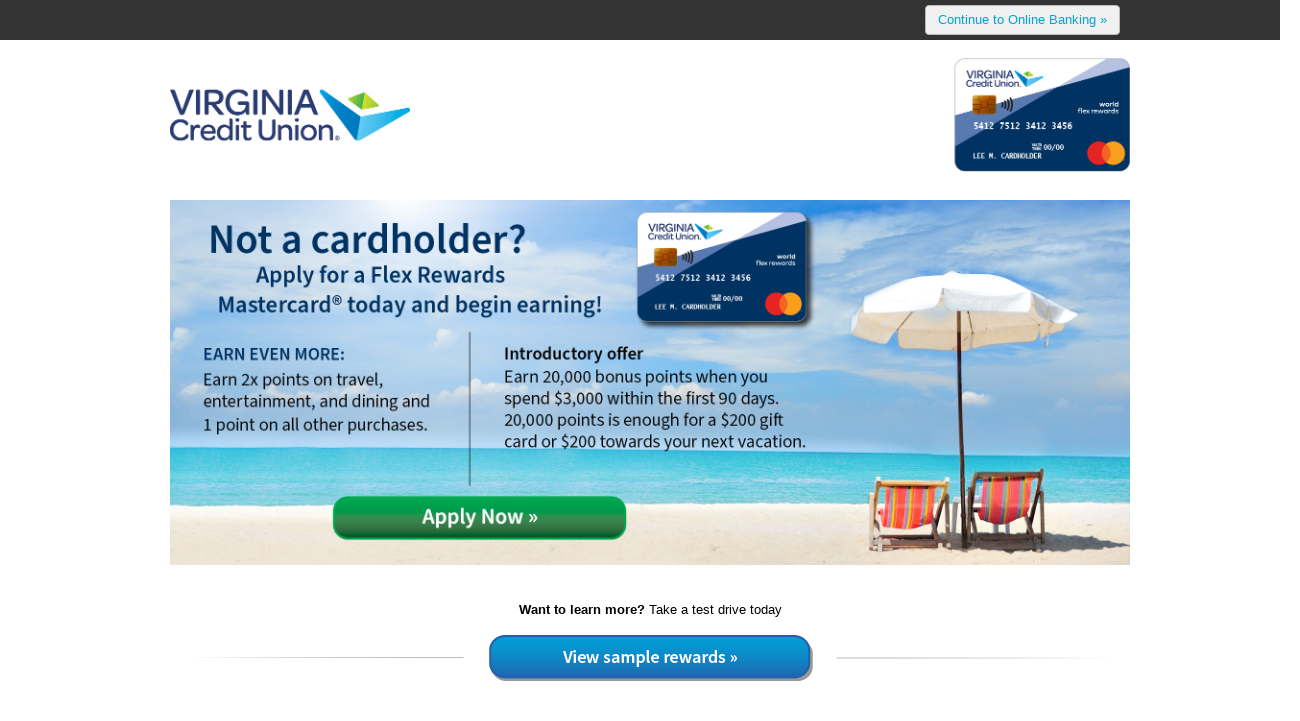

--- FILE ---
content_type: text/html; charset=UTF-8
request_url: https://vacuflexrewards.com/
body_size: 6504
content:


	
	<!DOCTYPE html>
	<html style="height: 100%;">
		
		<!--
		
        #############################
        #        SESSION ID         #
        #   6975b0f6af2d4a20a3744   #
        #############################
        
        -->
		
		<head>
			<meta http-equiv="X-UA-Compatible" content="IE=edge" >			
			<!-- IE Fixes -->
			<!--[if lte IE 9]>
				<script src="https://www.cbssecure.com/shared-assets/js-dpv3/html5.js"></script>
			<![endif]-->
			
			<meta http-equiv="Content-Type" content="text/html; charset=utf-8" />
			<meta http-equiv="Content-Language" content="en-us" />
			<meta name="author" content="ampliFI Loyalty Solutions - amplifiloyalty.com" />
			<meta name="Copyright" content="&copy; 2026 ampliFI Loyalty Solutions, LLC. All rights reserved." />
			
			<meta name="csrf-token" content="z96KfBwk6kOKOhvJkbGDDhqufRiZ9Ua9Yy5Jtx8a">			
            <!-- jQuery includes -->
            <script
                src="https://code.jquery.com/jquery-3.5.1.min.js"
                integrity="sha256-9/aliU8dGd2tb6OSsuzixeV4y/faTqgFtohetphbbj0="
                crossorigin="anonymous"></script>
            <script
                src="https://code.jquery.com/jquery-migrate-3.3.0.min.js"
                integrity="sha256-wZ3vNXakH9k4P00fNGAlbN0PkpKSyhRa76IFy4V1PYE="
                crossorigin="anonymous"></script>
            <script
                src="https://code.jquery.com/ui/1.13.3/jquery-ui.min.js"
                integrity="sha256-sw0iNNXmOJbQhYFuC9OF2kOlD5KQKe1y5lfBn4C9Sjg="
                crossorigin="anonymous"></script>
            <!-- Common functions -->
            <script src="https://www.cbssecure.com/shared-assets/js-dpv3/common.js?v=1747272415"></script>
			
			
			
			<style>
			.modal-scrollable {
                -webkit-overflow-scrolling: touch;
                overflow-y: scroll;
            }
			</style>
			
						
			<link rel="stylesheet" media="all" href="bootstrap.css?v=1747272415">

				<!--[if lte IE 9]>
					
					<script src="https://www.cbssecure.com/shared-assets/js/jquery.placeholder.js"></script>

					<script type="text/javascript" src="https://www.cbssecure.com/shared-assets/js/jquery.corner.js"></script>

					<script>
						$(document).ready(function(){
						
							$('.circle').corner('8px');
							
							$('.badge').corner('10px');

							$('input, textarea').placeholder();

							$('input:password').on('focus', function(){
								$(this).css('font-family', 'arial, serif');
							});

						});
					</script>

					<style>
						input, textarea { color: #000; }
						.placeholder { color: #aaa; }
					</style>			

				<![endif]-->	
			
			<!--[if lte IE 9]>
			
			<style>
				
				.main-hr-style {
				  display: block;
				  margin-top: 10px;
				}
				
			</style>

			<![endif]-->
			
					
					
			
					<style>
						ul.nav > li.dropdown:hover > ul.dropdown-menu{
							display: block;    
						}
						
						a.menu:after, .dropdown-toggle:after {
							content: none;
						}
					</style>
			
			<style>
				
				.scrollup{
					width:50px;
					height:50px;
					opacity:0.6;
					position:fixed;
					bottom:50px;
					right:10%;
					display:none;
					text-indent:-9999px;
					background: url('https://img.dreampoints.com/drmp/1384279355e55839d.png') no-repeat;
					border-radius: 50px;
					background-repeat: no-repeat;
					background-position: center center;		
					z-index: 999999999;
					background-color: #CCCCCC;
				}
				
			</style>
			
			<script type="text/javascript">			
				
				$(document).ready(function(){ 

					$('.ghost-text').each(function(){
						var d = $(this).val();
				
						$(this).focus(function(){
							if ($(this).val() == d){
								$(this).val('').removeClass('ghost-text');
							}
						});
				
						$(this).blur(function(){
							if ($(this).val() == ''){
								$(this).val(d).addClass('ghost-text');
							}
						});
					});
									
					if(typeof String.prototype.trim !== 'function') {
						String.prototype.trim = function() {
							return this.replace(/^\s+|\s+$/g, ''); 
						}
					}					
					
					$(window).scroll(function(){
						if ($(this).scrollTop() > 100) {
							$('.scrollup').fadeIn();
						} else {
							$('.scrollup').fadeOut();
						}
					}); 
					
					$('.scrollup').click(function(){
						$("html, body").animate({ scrollTop: 0 }, 600);
						return false;
					});
					
					$('.scrollup').mouseover(function(){
						$(this).css('opacity', '1.0');
					});		
					
					$('.scrollup').mouseleave(function(){
						$(this).css('opacity', '0.6');
					});								
					
				});
			</script>					

									
			
			<script src="https://www.cbssecure.com/shared-assets/js-dpv3/bootstrap.min.js"></script>
			<link rel="stylesheet" type="text/css" href="//cdnjs.cloudflare.com/ajax/libs/font-awesome/3.2.1/css/font-awesome.min.css">    

			<!-- CSS Includes -->
			
			<!-- JS Includes -->
			
						
			<script src="https://www.cbssecure.com/shared-assets/js/jquery.tabSlideOut.v1.3.js"></script>
			
			<title>Sign In</title>
			
			<script>
				
				// Search functions
$(document).ready(function(){

	// Execute on an enter
	$('#search-rewards').keydown(function(e){
		if(e.keyCode == 13){

			var form = $('<form id="searchForm" action="search.php" method="post">' +
			  '<input type="text" name="search-text" value="' + _.escape($('#search-rewards').val()) + '" />' +
                          '<input type="text" name="search-type" value="text">' +
			  '</form>');
			$('body').append(form);
			$('#searchForm').submit();
		
		}
	});

	//Execute
	$('#search-button-clickable').click(function(e){

		var form = $('<form id="searchForm" action="search.php" method="post">' +
		  '<input type="text" name="search-text" value="' + _.escape($('#search-rewards').val()) + '" />' +
                  '<input type="text" name="search-type" value="text">' +
		  '</form>');
		$('body').append(form);
		$('#searchForm').submit();

	});

});

				
			</script>
			
			<script>
				
				$(document).ready(function(){
					
					//$('.footer').css('margin-top' ,$(document).height() - ($('.container').height()) - $('.footer').height());
					//$('.footer').css('margin-top' ,$(document).height() - ($(document).height()) - $('.footer').height());
					
					//$('.main-footer').css('margin-top' ,$(document).height() - ($(document).height()) +	$('.main-footer').height());
					
					//if ($(".main-footer").length > 0) {
						
					//var docHeight = $(window).height();
					//var footerHeight = $('.main-footer').height();
					//var footerTop = $('.main-footer').position().top + footerHeight;
					
					//if (footerTop < docHeight) {
					//	$('.main-footer').css('margin-top', (docHeight - footerTop) + 'px');					
					//}
						
					//}
					
										
					$('.slide-out-div').tabSlideOut({
						tabHandle : '.handle', //class of the element that will become your tab
						pathToTabImage : 'https://img.dreampoints.com/drmp/143801164682c5e87.jpg', //path to the image for the tab //Optionally can be set using css
						imageHeight : '129px', //height of tab image           //Optionally can be set using css
						imageWidth : '42px', //width of tab image            //Optionally can be set using css
						tabLocation : 'right', //side of screen where tab lives, top, right, bottom, or left
						speed : 300, //speed of animation
						action : 'click', //options: 'click' or 'hover', action to trigger animation
													topPos : '275px', //position from the top/ use if tabLocation is left or right
												leftPos : '25px', //position from left/ use if tabLocation is bottom or top
						fixedPosition : true //options: true makes it stick(fixed position) on scroll
					});			   
					
				});

			</script>
			
			<script>
			
							
			</script>
			
			<script>

					// <!-- JS Inserts -->
$(document).ready(function() {
	$('#myCarousel').carousel({
	interval: 10000
	})
});



			</script>
						
	<!-- CSS Inserts --><style>
#myModalSecurity .modal-body {
  height: 155px;
}
#myModalSecurity .modal-body iframe {
  height: 168px;
  overflow: hidden;
}
#footer-need-help {
  float: left;
  line-height: 12px;
  border-left: 1px solid #ccc;
  padding: 15px 0 15px 10px;
  width: 25%;
}
#footer-need-help {
  float: left;
  line-height: 12px;
  border-left: 1px solid #ccc;
  padding-left: 10px;
}
.main-footer {
  margin-top: 100px;
}
.footer-need-help-icon {
  width: 30px;
  float: left;
}
.icon-XXL {
  font-size: 200%;
}
.note {
  font-size: 10.2px;
  line-height: 14px;
}


.browsebutton {
  margin-top: 15px;
  margin-bottom: 20px;
  background-image: url(https://img.dreampoints.com/drmp/1438011596eb7d713.png);
  background-position: left top;
  background-repeat: no-repeat;
  height: 46px;
  width: 960px;
  display: block;
}
.browsebutton:hover {
  background-position: left bottom;
  cursor: pointer;
}
.browseBubble {
  position: relative;
  width: 960px;
  height: 30px;
  padding: 0px;
  background: #FFFFFF;
  border: #00a3d8 solid 3px;
  -webkit-border-radius: 0px;
  -moz-border-radius: 0px;
  border-radius: 0px;
}
.browseBubble:after {
  content: "";
  position: absolute;
  top: -10px;
  left: 480px;
  border-style: solid;
  border-width: 0 10px 10px;
  border-color: #FFFFFF transparent;
  display: block;
  width: 0;
  z-index: 1;
}
.browseBubble:before {
  content: "";
  position: absolute;
  top: -15px;
  left: 478px;
  border-style: solid;
  border-width: 0 12px 12px;
  border-color: #00a3d8 transparent;
  display: block;
  width: 0;
  z-index: 0;
}


.carousel {
  margin-top: 0;
  margin-bottom: 0;
  padding: 0 0 0 0;
}
.carousel-control {
  left: -12px;
  color: #00a3d8;
  background: transparent;
  border: 0px solid transparent;
}
.carousel-control.right {
  right: 20px;
  top: 50%;
}
.carousel-control.left {
  left: 20px;
  top: 50%;
}
#myCarousel .icon-chevron-left,
#myCarousel .icon-chevron-right {
  color: #00a3d8;
}


		.error-details {            
    margin-top: 20px;            
    border-top: 1px solid #eaeaea;            
    padding-top: 18px;            
    > span{            
        display: inline-block;            
    }            
}
.btn[disabled]{
    color: inherit !important;
}
	</style>

		</head>
				
				
				
			<style>
			
				.addMyWish { display: none; }
				
			</style>	
		
			<script type="text/javascript">
				$(document).ready(function(){
					$("button[value='add-wish']").hide();
				});
			</script>
		
				
		<body style="min-height: 100%; height: 100%; position: relative;">		
		
						

<style>
	body{background-attachment:fixed;}
</style>

		<script>
			
			$(document).ready(function(){
								$('#background-color').css('background-color', 'white');
							});
			
		</script>

			<script>
		$(document).ready(function(){
			$("#recoverUsername").click(function(){
				$("#myModalRecoverUsername").on("show", function () {
					$(this).find("iframe").attr("src","recover.php?username");
					$(this).find("iframe").attr("height","775px");
					$(this).find("iframe").attr("scrolling","no");
					$(this).find("iframe").attr("style","");
				});
				$("#myModalRecoverUsername").modal({show:true});			
			});
				
			
			$("#recoverPassword").click(function(){
				$("#myModalRecoverPassword").on("show", function () {
					$(this).find("iframe").attr("src","recover.php?password");
					$(this).find("iframe").attr("height","775px");
					$(this).find("iframe").attr("scrolling","no");
					$(this).find("iframe").attr("style","");
				});
				$("#myModalRecoverPassword").modal({show:true});
			});
					});


	</script>	
	<div id="myModalRecoverUsername" class="modal hide fade" tabindex="-1" role="dialog">
		<div class="modal-header">
			<button type="button" class="close" data-dismiss="modal">X</button>
			<h3>Retrieve username</h3>
		</div>
		<div class="modal-body">
		  <iframe src="" style="zoom:0.60" width="99.6%" height="775px;" frameborder="0" scrolling="no" id="recoverUsernameIFRAME"></iframe>
		</div>
	</div>
	<div id="myModalRecoverPassword" class="modal hide fade" tabindex="-1" role="dialog">
		<div class="modal-header">
			<button type="button" class="close" data-dismiss="modal">X</button>
			<h3>Reset your password</h3>
		</div>
		<div class="modal-body">
		  <iframe src="" style="zoom:0.60" width="99.6%" height="775px;" frameborder="0" scrolling="no" id="recoverPasswordIFRAME"></iframe>
		</div>
	</div>
	<div id="myModalResetPassword" class="modal hide fade" tabindex="-1" role="dialog">
		<div class="modal-header">
			<button type="button" class="close" data-dismiss="modal">X</button>
			<h3>Reset password</h3>
		</div>
		<div class="modal-body">
		  <iframe src="" style="zoom:0.60" width="99.6%" height="775px;" frameborder="0" scrolling="no" id="resetPasswordIFRAME"></iframe>
		</div>
	</div>

		<div class="navbar navbar-fixed-top navbar-external-template-2" style="height: 40px;">  
			<div class="navbar-inner navbar-external-template-2" style="height: 40px;">  
				<div class="container">  
					<div class="pull-right">
					 
						
								
								
						<button class="btn" type="button" onclick="location.href='https://vacu.org'">Continue to Online Banking »</button>
					
											
					</div>
				</div>  
			</div>  
		</div> 
<div id="background-color" style="width:100%;">
	<div class="external-background-image" style="width: 1300px; margin-left: auto; margin-right: auto;">
		
		<div class="container" style="margin-top: 40px; min-height: 100%;">

		<a href="login.php"><img src="https://img.dreampoints.com/drmp/1721409573b6e10ac.png" /></a>
			
		
				
		
		<p> 



<div id="myCarousel" class="carousel slide">
 
<!-- Carousel items -->
<div class="carousel-inner">
	

  <div class="item active">
	  <a href="https://memberconnect.vacu.org/#/signup?loanType=CREDIT_CARD&productId=flex"><img src="https://img.dreampoints.com/drmp/17214092000d0053a.jpg" alt="Image" style="max-width: 100%; " /></a>  </div><!--/item-->


 

</div><!-- carousel-inner" -->


</div><!--/myCarousel-->
<img src="https://img.dreampoints.com/drmp/1441037033b84e636.png" />
<div style="margin-top: 15px; margin-bottom: 8em">
<center>
<span class="want-to-learn-more"><strong>Want to learn more?</strong> Take a test drive today</span>
<a id="landingBrowseRewardsLink" href="login.php?browse">
<div class="browsebutton">&nbsp;</div>
</a>





</center>
</div>

</p>

		
				
		
		</div>
</div>
		<div class="footer main-footer">
		
			<div class="container">
			
				<div id="footerInfo-ext">

    
    <p><a href="https://www.vacu.org" target="_BLANK">vacu.org</a></p>        
    <div class="row-fluid" style="font-size: 10px; line-height: 1.1px;">
        
        <p>&copy; 2026 ampliFI Loyalty Solutions, LLC. All rights reserved. </p><br />
        <script>
									$(document).ready(function(){		
										var frameSrc = "privacy.php";
										$(".open-Privacy-Policy").click(function(){
										    $(".myModal-Privacy-Policy").on("show", function () {
										        var $frame = $(this).find("iframe");
                                                $frame.on("load", function(){
                                                    var h = $frame.contents().find(".modal-content").height();
                                                    $frame.height(h+20);
                                                    $frame.contents().find("html").css("overflow-y", "hidden");
                                                    $(window).trigger("resize");
                                                    $(".modal-scrollable, .modal").css("-webkit-transform", "translateZ(0px)");
                                                });
                                                $frame.attr("src", frameSrc);
											});
										    $(".myModal-Privacy-Policy").first().modal({show:true});
										});
										
									});
								</script>

								<style>
								
									.myModal-Privacy-Policy .modal-body {
										
						                height: auto;
						                max-height: 100%;
									
									}
								
								</style>
								
								<a href="#" style="" class="open-Privacy-Policy">Privacy Policy</a>
									<div class="myModal-Privacy-Policy modal hide fade" tabindex="-1" 
									role="dialog" style="z-index:3000000;">
										<div class="modal-header">
											<button type="button" class="close" data-dismiss="modal">×</button>
											<h3>Privacy Policy</h3>
										</div>
										<div class="modal-body">
									      <iframe class="modal-no-change" src="" frameborder="0" style="width:100%"></iframe>
										</div>
								</div> | <script>
									$(document).ready(function(){		
										var frameSrc = "security.php";
										$(".open-Security").click(function(){
										    $(".myModal-Security").on("show", function () {
										        var $frame = $(this).find("iframe");
                                                $frame.on("load", function(){
                                                    var h = $frame.contents().find(".modal-content").height();
                                                    $frame.height(h+20);
                                                    $frame.contents().find("html").css("overflow-y", "hidden");
                                                    $(window).trigger("resize");
                                                    $(".modal-scrollable, .modal").css("-webkit-transform", "translateZ(0px)");
                                                });
                                                $frame.attr("src", frameSrc);
											});
										    $(".myModal-Security").first().modal({show:true});
										});
										
									});
								</script>

								<style>
								
									.myModal-Security .modal-body {
										
						                height: auto;
						                max-height: 100%;
									
									}
								
								</style>
								
								<a href="#" style="" class="open-Security">Security</a>
									<div class="myModal-Security modal hide fade" tabindex="-1" 
									role="dialog" style="z-index:3000000;">
										<div class="modal-header">
											<button type="button" class="close" data-dismiss="modal">×</button>
											<h3>Security</h3>
										</div>
										<div class="modal-body">
									      <iframe class="modal-no-change" src="" frameborder="0" style="width:100%"></iframe>
										</div>
								</div> | <script>
									$(document).ready(function(){		
										var frameSrc = "browser-details.php";
										$(".open-Browser-Compatibility").click(function(){
										    $(".myModal-Browser-Compatibility").on("show", function () {
										        var $frame = $(this).find("iframe");
                                                $frame.on("load", function(){
                                                    var h = $frame.contents().find(".modal-content").height();
                                                    $frame.height(h+20);
                                                    $frame.contents().find("html").css("overflow-y", "hidden");
                                                    $(window).trigger("resize");
                                                    $(".modal-scrollable, .modal").css("-webkit-transform", "translateZ(0px)");
                                                });
                                                $frame.attr("src", frameSrc);
											});
										    $(".myModal-Browser-Compatibility").first().modal({show:true});
										});
										
									});
								</script>

								<style>
								
									.myModal-Browser-Compatibility .modal-body {
										
						                height: auto;
						                max-height: 100%;
									
									}
								
								</style>
								
								<a href="#" style="" class="open-Browser-Compatibility">Browser Compatibility</a>
									<div class="myModal-Browser-Compatibility modal hide fade" tabindex="-1" 
									role="dialog" style="z-index:3000000;">
										<div class="modal-header">
											<button type="button" class="close" data-dismiss="modal">×</button>
											<h3>Browser Compatibility</h3>
										</div>
										<div class="modal-body">
									      <iframe class="modal-no-change" src="" frameborder="0" style="width:100%"></iframe>
										</div>
								</div>            
                    

        <div style="float:right;"></div>

    </div>

    
    
</div>

<p class="disclaimer" style="margin-top: 20px; display: block;"><div class="clearfix"></div></p>
			
			</div>
		
		</div>	
	
		<a href="#" class="scrollup">Scroll</a>

<!-- Google Analytics -->
<script>
(function(i,s,o,g,r,a,m){i['GoogleAnalyticsObject']=r;i[r]=i[r]||function(){
(i[r].q=i[r].q||[]).push(arguments)},i[r].l=1*new Date();a=s.createElement(o),
m=s.getElementsByTagName(o)[0];a.async=1;a.src=g;m.parentNode.insertBefore(a,m)
})(window,document,'script','//www.google-analytics.com/analytics.js','ga');

ga('create', 'UA-62767002-12', 'auto');
ga('require', 'linkid', 'linkid.js');
ga('send', 'pageview');


</script>
<!-- End Google Analytics -->

<script type="text/javascript">

$(function() {

    var autoAdjustFooter = _.throttle(function() {
        var $footer = $('.main-footer');
        if ($footer.length) {
            var windowHeight = $(window).height(),
                footerHeight = $footer.height(),
                footerTop = Math.ceil(Number($footer.offset().top)) + footerHeight;
            if (footerTop < windowHeight) {
                $footer.css('margin-top', (windowHeight - footerTop) + 'px');
            }
        }
    }, 250);
    
    var isDesktop = true;

    if ('true' === 'false') {
        isDesktop && $('html').css('height', 'auto');
    } else {
        $(window).on('resize load', autoAdjustFooter);
    }

    $(document).on('submit', function(e) {
        $target = $(e.target);
        if (!$target.children('input[name=_csrf_token]').length) {
            $target.append('<input type="hidden" name="_csrf_token" value="z96KfBwk6kOKOhvJkbGDDhqufRiZ9Ua9Yy5Jtx8a" />');
        }
    });
    $.ajaxSetup({
        data: {
            _csrf_token: 'z96KfBwk6kOKOhvJkbGDDhqufRiZ9Ua9Yy5Jtx8a'
        }
    });

    if ('false' === 'true') {
        $('.user-email-confirm-input').on('paste', function(e) {
            e.preventDefault()
        });
    }

    var lastDocumentHeight = 0,
        currentDocHeight = 0,
        parentMessage;

    var handleMutation = function(event) {
        var mutatedClass = typeof event === 'undefined' ? '' : event[0].target.className;
        if (/main-footer/.test(mutatedClass)) return; // ignore footer
        currentDocHeight = $('html').outerHeight(true); // not 'document'

        if (currentDocHeight !== lastDocumentHeight) {
            parentMessage = JSON.stringify({
                height: currentDocHeight
            });
            window.parent.postMessage(parentMessage, '*');
            'console' in window && console.log('Sent message to parent: ' + parentMessage);
        }
        lastDocumentHeight = currentDocHeight;
    }

    if ('false' === 'true' && isDesktop) {
        var observer = new MutationObserver(handleMutation);
        observer.observe(document, {attributes: true, childList: true, subtree: true});
        $(window).on('load', function() {
            handleMutation();
        });
    }

});
</script>

<!-- MODAL INSERT -->
<div id="iframeModal" class="modal hide fade" tabindex="-1" role="dialog" style="display: none">
  <div class="modal-header">
    <button type="button" class="close" data-dismiss="modal">×</button>
    <h3></h3>
  </div>
  <div class="modal-body">
    <iframe class="modal-no-change" src="" frameborder="0" style="width:100%"></iframe>
  </div>
</div>
<script>
    $(function() {
        $(document).on('click', 'a.modalTrigger', function() {
            var iframeSource = $(this).data('iframe') || '';
            // IFRAME MODALS
            if (iframeSource) {
                var $modalTarget = $('#iframeModal');
                $modalTarget.find('.modal-header h3')
                    .first().text($(this).data('title') || '');
                $modalTarget.one('show', function() {
                    var $frame = $(this).find('iframe');
                    $frame.on('load', function() {
                        var h = $frame.contents().find('.modal-content').height();
                        $frame.height(h + 20);
                        $frame.contents().find('html').css('overflow-y', 'hidden');
                        $(window).trigger('resize');
                        $('.modal-scrollable, .modal').css('-webkit-transform', 'translateZ(0px)');
                    });
                    $frame.attr('src', iframeSource);
                });
                $modalTarget.first().modal({show: true});
            }
        });
    });
</script>
<!-- MODAL INSERT-->


</body>

</html>



--- FILE ---
content_type: text/css
request_url: https://vacuflexrewards.com/bootstrap.css?v=1747272415
body_size: 35103
content:
@charset "UTF-8";.clearfix{*zoom:1}.clearfix:before,.clearfix:after{display:table;content:"";line-height:0}.clearfix:after{clear:both}.hide-text{font:0/0 a;color:transparent;text-shadow:none;background-color:transparent;border:0}.input-block-level{display:block;width:100%;min-height:30px;-webkit-box-sizing:border-box;-moz-box-sizing:border-box;box-sizing:border-box}article,aside,details,figcaption,figure,footer,header,hgroup,nav,section{display:block}audio,canvas,video{display:inline-block;*display:inline;*zoom:1}audio:not([controls]){display:none}html{font-size:100%;-webkit-text-size-adjust:100%;-ms-text-size-adjust:100%}a:focus{outline:thin dotted #333;outline:5px auto -webkit-focus-ring-color;outline-offset:-2px}a:hover,a:active{outline:0}sub,sup{position:relative;font-size:75%;line-height:0;vertical-align:baseline}sup{top:-.5em}sub{bottom:-.25em}img{max-width:100%;width:auto \9;height:auto;vertical-align:middle;border:0;-ms-interpolation-mode:bicubic}#map_canvas img,.google-maps img{max-width:none}button,input,select,textarea{margin:0;font-size:100%;vertical-align:middle}button,input{*overflow:visible;line-height:normal}button::-moz-focus-inner,input::-moz-focus-inner{padding:0;border:0}button,html input[type="button"],input[type="reset"],input[type="submit"]{-webkit-appearance:button;cursor:pointer}label,select,button,input[type="button"],input[type="reset"],input[type="submit"],input[type="radio"],input[type="checkbox"]{cursor:pointer}input[type="search"]{-webkit-box-sizing:content-box;-moz-box-sizing:content-box;box-sizing:content-box;-webkit-appearance:textfield}input[type="search"]::-webkit-search-decoration,input[type="search"]::-webkit-search-cancel-button{-webkit-appearance:none}textarea{overflow:auto;vertical-align:top}@media print{*{text-shadow:none!important;color:#000!important;background:transparent!important;box-shadow:none!important}a,a:visited{text-decoration:underline}a[href]:after{content:" (" attr(href) ")"}abbr[title]:after{content:" (" attr(title) ")"}.ir a:after,a[href^="javascript:"]:after,a[href^="#"]:after{content:""}pre,blockquote{border:1px solid #999;page-break-inside:avoid}thead{display:table-header-group}tr,img{page-break-inside:avoid}img{max-width:100%!important}@page{margin:.5cm}p,h2,h3{orphans:3;widows:3}h2,h3{page-break-after:avoid}}body{margin:0;font-family:Helvetica,Arial,sans-serif;font-size:13px;line-height:20px;color:#333;background-color:#fff}a{color:#00a3d8;text-decoration:none}a:hover,a:focus{color:#00698c;text-decoration:underline}.img-rounded{-webkit-border-radius:6px;-moz-border-radius:6px;border-radius:6px}.img-polaroid{padding:4px;background-color:#fff;border:1px solid #ccc;border:1px solid rgba(0,0,0,.2);-webkit-box-shadow:0 1px 3px rgba(0,0,0,.1);-moz-box-shadow:0 1px 3px rgba(0,0,0,.1);box-shadow:0 1px 3px rgba(0,0,0,.1)}.img-circle{-webkit-border-radius:500px;-moz-border-radius:500px;border-radius:500px}.row{margin-left:-20px;*zoom:1}.row:before,.row:after{display:table;content:"";line-height:0}.row:after{clear:both}[class*="span"]{float:left;min-height:1px;margin-left:20px}.container,.navbar-static-top .container,.navbar-fixed-top .container,.navbar-fixed-bottom .container{width:960.386572px}.span12{width:960.386572px}.span11{width:878.687691px}.span10{width:796.98881px}.span9{width:715.289929px}.span8{width:633.591048px}.span7{width:551.892167px}.span6{width:470.193286px}.span5{width:388.494405px}.span4{width:306.795524px}.span3{width:225.096643px}.span2{width:143.397762px}.span1{width:61.698881px}.offset12{margin-left:1000.386572px}.offset11{margin-left:918.687691px}.offset10{margin-left:836.98881px}.offset9{margin-left:755.289929px}.offset8{margin-left:673.591048px}.offset7{margin-left:591.892167px}.offset6{margin-left:510.193286px}.offset5{margin-left:428.494405px}.offset4{margin-left:346.795524px}.offset3{margin-left:265.096643px}.offset2{margin-left:183.397762px}.offset1{margin-left:101.698881px}.row-fluid{width:100%;*zoom:1}.row-fluid:before,.row-fluid:after{display:table;content:"";line-height:0}.row-fluid:after{clear:both}.row-fluid [class*="span"]{display:block;width:100%;min-height:30px;-webkit-box-sizing:border-box;-moz-box-sizing:border-box;box-sizing:border-box;float:left;margin-left:2.0824947560804%;*margin-left:2.0304323871784%}.row-fluid [class*="span"]:first-child{margin-left:0}.row-fluid .controls-row [class*="span"]+[class*="span"]{margin-left:2.0824947560804%}.row-fluid .span12{width:100%;*width:99.947937631098%}.row-fluid .span11{width:91.493125436993%;*width:91.441063068091%}.row-fluid .span10{width:82.986250873987%;*width:82.934188505085%}.row-fluid .span9{width:74.47937631098%;*width:74.427313942078%}.row-fluid .span8{width:65.972501747973%;*width:65.920439379071%}.row-fluid .span7{width:57.465627184967%;*width:57.413564816065%}.row-fluid .span6{width:48.95875262196%;*width:48.906690253058%}.row-fluid .span5{width:40.451878058953%;*width:40.399815690051%}.row-fluid .span4{width:31.945003495946%;*width:31.892941127044%}.row-fluid .span3{width:23.43812893294%;*width:23.386066564038%}.row-fluid .span2{width:14.931254369933%;*width:14.879192001031%}.row-fluid .span1{width:6.4243798069263%;*width:6.3723174380243%}.row-fluid .offset12{margin-left:104.16498951216%;*margin-left:104.06086477436%}.row-fluid .offset12:first-child{margin-left:102.08249475608%;*margin-left:101.97837001828%}.row-fluid .offset11{margin-left:95.658114949154%;*margin-left:95.55399021135%}.row-fluid .offset11:first-child{margin-left:93.575620193074%;*margin-left:93.47149545527%}.row-fluid .offset10{margin-left:87.151240386147%;*margin-left:87.047115648343%}.row-fluid .offset10:first-child{margin-left:85.068745630067%;*margin-left:84.964620892263%}.row-fluid .offset9{margin-left:78.644365823141%;*margin-left:78.540241085337%}.row-fluid .offset9:first-child{margin-left:76.56187106706%;*margin-left:76.457746329256%}.row-fluid .offset8{margin-left:70.137491260134%;*margin-left:70.03336652233%}.row-fluid .offset8:first-child{margin-left:68.054996504054%;*margin-left:67.95087176625%}.row-fluid .offset7{margin-left:61.630616697127%;*margin-left:61.526491959323%}.row-fluid .offset7:first-child{margin-left:59.548121941047%;*margin-left:59.443997203243%}.row-fluid .offset6{margin-left:53.123742134121%;*margin-left:53.019617396317%}.row-fluid .offset6:first-child{margin-left:51.04124737804%;*margin-left:50.937122640236%}.row-fluid .offset5{margin-left:44.616867571114%;*margin-left:44.51274283331%}.row-fluid .offset5:first-child{margin-left:42.534372815033%;*margin-left:42.430248077229%}.row-fluid .offset4{margin-left:36.109993008107%;*margin-left:36.005868270303%}.row-fluid .offset4:first-child{margin-left:34.027498252027%;*margin-left:33.923373514223%}.row-fluid .offset3{margin-left:27.6031184451%;*margin-left:27.498993707296%}.row-fluid .offset3:first-child{margin-left:25.52062368902%;*margin-left:25.416498951216%}.row-fluid .offset2{margin-left:19.096243882094%;*margin-left:18.99211914429%}.row-fluid .offset2:first-child{margin-left:17.013749126013%;*margin-left:16.909624388209%}.row-fluid .offset1{margin-left:10.589369319087%;*margin-left:10.485244581283%}.row-fluid .offset1:first-child{margin-left:8.5068745630067%;*margin-left:8.4027498252027%}[class*="span"].hide,.row-fluid [class*="span"].hide{display:none}[class*="span"].pull-right,.row-fluid [class*="span"].pull-right{float:right}.container{margin-right:auto;margin-left:auto;*zoom:1}.container:before,.container:after{display:table;content:"";line-height:0}.container:after{clear:both}.container-fluid{padding-right:20px;padding-left:20px;*zoom:1}.container-fluid:before,.container-fluid:after{display:table;content:"";line-height:0}.container-fluid:after{clear:both}p{margin:0 0 10px}.lead{margin-bottom:20px;font-size:19.5px;font-weight:200;line-height:30px}small{font-size:85%}strong{font-weight:700}em{font-style:italic}cite{font-style:normal}.muted{color:#999}a.muted:hover,a.muted:focus{color:gray}.text-warning{color:#c09853}a.text-warning:hover,a.text-warning:focus{color:#a47e3c}.text-error{color:#e51b24}a.text-error:hover,a.text-error:focus{color:#b8151c}.text-info{color:#3a87ad}a.text-info:hover,a.text-info:focus{color:#2d6987}.text-success{color:#468847}a.text-success:hover,a.text-success:focus{color:#356635}.text-left{text-align:left}.text-right{text-align:right}.text-center{text-align:center}h1,h2,h3,h4,h5,h6{margin:10px 0;font-family:inherit;font-weight:700;line-height:20px;color:inherit;text-rendering:optimizelegibility}h1 small,h2 small,h3 small,h4 small,h5 small,h6 small{font-weight:400;line-height:1;color:#999}h1,h2,h3{line-height:40px}h1{font-size:35.75px}h2{font-size:29.25px}h3{font-size:22.75px}h4{font-size:16.25px}h5{font-size:13px}h6{font-size:11.05px}h1 small{font-size:22.75px}h2 small{font-size:16.25px}h3 small{font-size:13px}h4 small{font-size:13px}.page-header{padding-bottom:9px;margin:20px 0 30px;border-bottom:1px solid #eee}ul,ol{padding:0;margin:0 0 10px 25px}ul ul,ul ol,ol ol,ol ul{margin-bottom:0}li{line-height:20px}ul.unstyled,ol.unstyled{margin-left:0;list-style:none}ul.inline,ol.inline{margin-left:0;list-style:none}ul.inline>li,ol.inline>li{display:inline-block;*display:inline;*zoom:1;padding-left:5px;padding-right:5px}dl{margin-bottom:20px}dt,dd{line-height:20px}dt{font-weight:700}dd{margin-left:10px}.dl-horizontal{*zoom:1}.dl-horizontal:before,.dl-horizontal:after{display:table;content:"";line-height:0}.dl-horizontal:after{clear:both}.dl-horizontal dt{float:left;width:160px;clear:left;text-align:right;overflow:hidden;text-overflow:ellipsis;white-space:nowrap}.dl-horizontal dd{margin-left:180px}hr{margin:20px 0;border:0;border-top:1px solid none;border-bottom:1px solid #fff}abbr[title],abbr[data-original-title]{cursor:help;border-bottom:1px dotted #999}abbr.initialism{font-size:90%;text-transform:uppercase}blockquote{padding:0 0 0 15px;margin:0 0 20px;border-left:5px solid #eee}blockquote p{margin-bottom:0;font-size:16.25px;font-weight:300;line-height:1.25}blockquote small{display:block;line-height:20px;color:#999}blockquote small:before{content:'\2014 \00A0'}blockquote.pull-right{float:right;padding-right:15px;padding-left:0;border-right:5px solid #eee;border-left:0}blockquote.pull-right p,blockquote.pull-right small{text-align:right}blockquote.pull-right small:before{content:''}blockquote.pull-right small:after{content:'\00A0 \2014'}q:before,q:after,blockquote:before,blockquote:after{content:""}address{display:block;margin-bottom:20px;font-style:normal;line-height:20px}code,pre{padding:0 3px 2px;font-family:Monaco,Menlo,Consolas,'Courier New',monospace;font-size:11px;color:#333;-webkit-border-radius:3px;-moz-border-radius:3px;border-radius:3px}code{padding:2px 4px;color:#d14;background-color:#f7f7f9;border:1px solid #e1e1e8;white-space:nowrap}pre{display:block;padding:9.5px;margin:0 0 10px;font-size:12px;line-height:20px;word-break:break-all;word-wrap:break-word;white-space:pre;white-space:pre-wrap;background-color:#f5f5f5;border:1px solid #ccc;border:1px solid rgba(0,0,0,.15);-webkit-border-radius:4px;-moz-border-radius:4px;border-radius:4px}pre.prettyprint{margin-bottom:20px}pre code{padding:0;color:inherit;white-space:pre;white-space:pre-wrap;background-color:transparent;border:0}.pre-scrollable{max-height:340px;overflow-y:scroll}form{margin:0 0 20px}fieldset{padding:0;margin:0;border:0}legend{display:block;width:100%;padding:0;margin-bottom:20px;font-size:19.5px;line-height:40px;color:#333;border:0;border-bottom:1px solid #e5e5e5}legend small{font-size:15px;color:#999}label,input,button,select,textarea{font-size:13px;font-weight:400;line-height:20px}input,button,select,textarea{font-family:Helvetica,Arial,sans-serif}label{display:block;margin-bottom:5px}select,textarea,input[type="text"],input[type="password"],input[type="datetime"],input[type="datetime-local"],input[type="date"],input[type="month"],input[type="time"],input[type="week"],input[type="number"],input[type="email"],input[type="url"],input[type="search"],input[type="tel"],input[type="color"],.uneditable-input{display:inline-block;height:20px;padding:4px 6px;margin-bottom:10px;font-size:13px;line-height:20px;color:#555;-webkit-border-radius:4px;-moz-border-radius:4px;border-radius:4px;vertical-align:middle}input,textarea,.uneditable-input{width:206px}textarea{height:auto}textarea,input[type="text"],input[type="password"],input[type="datetime"],input[type="datetime-local"],input[type="date"],input[type="month"],input[type="time"],input[type="week"],input[type="number"],input[type="email"],input[type="url"],input[type="search"],input[type="tel"],input[type="color"],.uneditable-input{background-color:#fff;border:1px solid #ccc;-webkit-box-shadow:inset 0 1px 1px rgba(0,0,0,.075);-moz-box-shadow:inset 0 1px 1px rgba(0,0,0,.075);box-shadow:inset 0 1px 1px rgba(0,0,0,.075);-webkit-transition:border linear .2s,box-shadow linear .2s;-moz-transition:border linear .2s,box-shadow linear .2s;-o-transition:border linear .2s,box-shadow linear .2s;transition:border linear .2s,box-shadow linear .2s}textarea:focus,input[type="text"]:focus,input[type="password"]:focus,input[type="datetime"]:focus,input[type="datetime-local"]:focus,input[type="date"]:focus,input[type="month"]:focus,input[type="time"]:focus,input[type="week"]:focus,input[type="number"]:focus,input[type="email"]:focus,input[type="url"]:focus,input[type="search"]:focus,input[type="tel"]:focus,input[type="color"]:focus,.uneditable-input:focus{border-color:rgba(82,168,236,.8);outline:0;outline:thin dotted \9;-webkit-box-shadow:inset 0 1px 1px rgba(0,0,0,.075),0 0 8px rgba(82,168,236,.6);-moz-box-shadow:inset 0 1px 1px rgba(0,0,0,.075),0 0 8px rgba(82,168,236,.6);box-shadow:inset 0 1px 1px rgba(0,0,0,.075),0 0 8px rgba(82,168,236,.6)}input[type="radio"],input[type="checkbox"]{margin:4px 0 0;*margin-top:0;margin-top:1px \9;line-height:normal}input[type="file"],input[type="image"],input[type="submit"],input[type="reset"],input[type="button"],input[type="radio"],input[type="checkbox"]{width:auto}select,input[type="file"]{height:30px;*margin-top:4px;line-height:30px}select{width:220px;border:1px solid #ccc;background-color:#fff}select[multiple],select[size]{height:auto}select:focus,input[type="file"]:focus,input[type="radio"]:focus,input[type="checkbox"]:focus{outline:thin dotted #333;outline:5px auto -webkit-focus-ring-color;outline-offset:-2px}.uneditable-input,.uneditable-textarea{color:#999;background-color:#fcfcfc;border-color:#ccc;-webkit-box-shadow:inset 0 1px 2px rgba(0,0,0,.025);-moz-box-shadow:inset 0 1px 2px rgba(0,0,0,.025);box-shadow:inset 0 1px 2px rgba(0,0,0,.025);cursor:not-allowed}.uneditable-input{overflow:hidden;white-space:nowrap}.uneditable-textarea{width:auto;height:auto}input:-moz-placeholder,textarea:-moz-placeholder{color:#999}input:-ms-input-placeholder,textarea:-ms-input-placeholder{color:#999}input::-webkit-input-placeholder,textarea::-webkit-input-placeholder{color:#999}.radio,.checkbox{min-height:20px;padding-left:20px}.radio input[type="radio"],.checkbox input[type="checkbox"]{float:left;margin-left:-20px}.controls>.radio:first-child,.controls>.checkbox:first-child{padding-top:5px}.radio.inline,.checkbox.inline{display:inline-block;padding-top:5px;margin-bottom:0;vertical-align:middle}.radio.inline+.radio.inline,.checkbox.inline+.checkbox.inline{margin-left:10px}.input-mini{width:60px}.input-small{width:90px}.input-medium{width:150px}.input-large{width:210px}.input-xlarge{width:270px}.input-xxlarge{width:530px}input[class*="span"],select[class*="span"],textarea[class*="span"],.uneditable-input[class*="span"],.row-fluid input[class*="span"],.row-fluid select[class*="span"],.row-fluid textarea[class*="span"],.row-fluid .uneditable-input[class*="span"]{float:none;margin-left:0}.input-append input[class*="span"],.input-append .uneditable-input[class*="span"],.input-prepend input[class*="span"],.input-prepend .uneditable-input[class*="span"],.row-fluid input[class*="span"],.row-fluid select[class*="span"],.row-fluid textarea[class*="span"],.row-fluid .uneditable-input[class*="span"],.row-fluid .input-prepend [class*="span"],.row-fluid .input-append [class*="span"]{display:inline-block}input,textarea,.uneditable-input{margin-left:0}.controls-row [class*="span"]+[class*="span"]{margin-left:20px}input.span12,textarea.span12,.uneditable-input.span12{width:946.386572px}input.span11,textarea.span11,.uneditable-input.span11{width:864.687691px}input.span10,textarea.span10,.uneditable-input.span10{width:782.98881px}input.span9,textarea.span9,.uneditable-input.span9{width:701.289929px}input.span8,textarea.span8,.uneditable-input.span8{width:619.591048px}input.span7,textarea.span7,.uneditable-input.span7{width:537.892167px}input.span6,textarea.span6,.uneditable-input.span6{width:456.193286px}input.span5,textarea.span5,.uneditable-input.span5{width:374.494405px}input.span4,textarea.span4,.uneditable-input.span4{width:292.795524px}input.span3,textarea.span3,.uneditable-input.span3{width:211.096643px}input.span2,textarea.span2,.uneditable-input.span2{width:129.397762px}input.span1,textarea.span1,.uneditable-input.span1{width:47.698881px}.controls-row{*zoom:1}.controls-row:before,.controls-row:after{display:table;content:"";line-height:0}.controls-row:after{clear:both}.controls-row [class*="span"],.row-fluid .controls-row [class*="span"]{float:left}.controls-row .checkbox[class*="span"],.controls-row .radio[class*="span"]{padding-top:5px}input[disabled],select[disabled],textarea[disabled],input[readonly],select[readonly],textarea[readonly]{cursor:not-allowed;background-color:#eee}input[type="radio"][disabled],input[type="checkbox"][disabled],input[type="radio"][readonly],input[type="checkbox"][readonly]{background-color:transparent}.control-group.warning .control-label,.control-group.warning .help-block,.control-group.warning .help-inline{color:#c09853}.control-group.warning .checkbox,.control-group.warning .radio,.control-group.warning input,.control-group.warning select,.control-group.warning textarea{color:#c09853}.control-group.warning input,.control-group.warning select,.control-group.warning textarea{border-color:#c09853;-webkit-box-shadow:inset 0 1px 1px rgba(0,0,0,.075);-moz-box-shadow:inset 0 1px 1px rgba(0,0,0,.075);box-shadow:inset 0 1px 1px rgba(0,0,0,.075)}.control-group.warning input:focus,.control-group.warning select:focus,.control-group.warning textarea:focus{border-color:#a47e3c;-webkit-box-shadow:inset 0 1px 1px rgba(0,0,0,.075),0 0 6px #dbc59e;-moz-box-shadow:inset 0 1px 1px rgba(0,0,0,.075),0 0 6px #dbc59e;box-shadow:inset 0 1px 1px rgba(0,0,0,.075),0 0 6px #dbc59e}.control-group.warning .input-prepend .add-on,.control-group.warning .input-append .add-on{color:#c09853;background-color:#fcf8e3;border-color:#c09853}.control-group.error .control-label,.control-group.error .help-block,.control-group.error .help-inline{color:#e51b24}.control-group.error .checkbox,.control-group.error .radio,.control-group.error input,.control-group.error select,.control-group.error textarea{color:#e51b24}.control-group.error input,.control-group.error select,.control-group.error textarea{border-color:#e51b24;-webkit-box-shadow:inset 0 1px 1px rgba(0,0,0,.075);-moz-box-shadow:inset 0 1px 1px rgba(0,0,0,.075);box-shadow:inset 0 1px 1px rgba(0,0,0,.075)}.control-group.error input:focus,.control-group.error select:focus,.control-group.error textarea:focus{border-color:#b8151c;-webkit-box-shadow:inset 0 1px 1px rgba(0,0,0,.075),0 0 6px #ef777c;-moz-box-shadow:inset 0 1px 1px rgba(0,0,0,.075),0 0 6px #ef777c;box-shadow:inset 0 1px 1px rgba(0,0,0,.075),0 0 6px #ef777c}.control-group.error .input-prepend .add-on,.control-group.error .input-append .add-on{color:#e51b24;background-color:#f2dede;border-color:#e51b24}.control-group.success .control-label,.control-group.success .help-block,.control-group.success .help-inline{color:#468847}.control-group.success .checkbox,.control-group.success .radio,.control-group.success input,.control-group.success select,.control-group.success textarea{color:#468847}.control-group.success input,.control-group.success select,.control-group.success textarea{border-color:#468847;-webkit-box-shadow:inset 0 1px 1px rgba(0,0,0,.075);-moz-box-shadow:inset 0 1px 1px rgba(0,0,0,.075);box-shadow:inset 0 1px 1px rgba(0,0,0,.075)}.control-group.success input:focus,.control-group.success select:focus,.control-group.success textarea:focus{border-color:#356635;-webkit-box-shadow:inset 0 1px 1px rgba(0,0,0,.075),0 0 6px #7aba7b;-moz-box-shadow:inset 0 1px 1px rgba(0,0,0,.075),0 0 6px #7aba7b;box-shadow:inset 0 1px 1px rgba(0,0,0,.075),0 0 6px #7aba7b}.control-group.success .input-prepend .add-on,.control-group.success .input-append .add-on{color:#468847;background-color:#dff0d8;border-color:#468847}.control-group.info .control-label,.control-group.info .help-block,.control-group.info .help-inline{color:#3a87ad}.control-group.info .checkbox,.control-group.info .radio,.control-group.info input,.control-group.info select,.control-group.info textarea{color:#3a87ad}.control-group.info input,.control-group.info select,.control-group.info textarea{border-color:#3a87ad;-webkit-box-shadow:inset 0 1px 1px rgba(0,0,0,.075);-moz-box-shadow:inset 0 1px 1px rgba(0,0,0,.075);box-shadow:inset 0 1px 1px rgba(0,0,0,.075)}.control-group.info input:focus,.control-group.info select:focus,.control-group.info textarea:focus{border-color:#2d6987;-webkit-box-shadow:inset 0 1px 1px rgba(0,0,0,.075),0 0 6px #7ab5d3;-moz-box-shadow:inset 0 1px 1px rgba(0,0,0,.075),0 0 6px #7ab5d3;box-shadow:inset 0 1px 1px rgba(0,0,0,.075),0 0 6px #7ab5d3}.control-group.info .input-prepend .add-on,.control-group.info .input-append .add-on{color:#3a87ad;background-color:#d9edf7;border-color:#3a87ad}input:focus:invalid,textarea:focus:invalid,select:focus:invalid{color:#b94a48;border-color:#ee5f5b}input:focus:invalid:focus,textarea:focus:invalid:focus,select:focus:invalid:focus{border-color:#e9322d;-webkit-box-shadow:0 0 6px #f8b9b7;-moz-box-shadow:0 0 6px #f8b9b7;box-shadow:0 0 6px #f8b9b7}.form-actions{padding:19px 20px 20px;margin-top:20px;margin-bottom:20px;background-color:#f5f5f5;border-top:1px solid #e5e5e5;*zoom:1}.form-actions:before,.form-actions:after{display:table;content:"";line-height:0}.form-actions:after{clear:both}.help-block,.help-inline{color:#595959}.help-block{display:block;margin-bottom:10px}.help-inline{display:inline-block;*display:inline;*zoom:1;vertical-align:middle;padding-left:5px}.input-append,.input-prepend{display:inline-block;margin-bottom:10px;vertical-align:middle;font-size:0;white-space:nowrap}.input-append input,.input-append select,.input-append .uneditable-input,.input-append .dropdown-menu,.input-append .popover,.input-prepend input,.input-prepend select,.input-prepend .uneditable-input,.input-prepend .dropdown-menu,.input-prepend .popover{font-size:13px}.input-append input,.input-append select,.input-append .uneditable-input,.input-prepend input,.input-prepend select,.input-prepend .uneditable-input{position:relative;margin-bottom:0;*margin-left:0;vertical-align:top;-webkit-border-radius:0 4px 4px 0;-moz-border-radius:0 4px 4px 0;border-radius:0 4px 4px 0}.input-append input:focus,.input-append select:focus,.input-append .uneditable-input:focus,.input-prepend input:focus,.input-prepend select:focus,.input-prepend .uneditable-input:focus{z-index:2}.input-append .add-on,.input-prepend .add-on{display:inline-block;width:auto;height:20px;min-width:16px;padding:4px 5px;font-size:13px;font-weight:400;line-height:20px;text-align:center;text-shadow:0 1px 0 #fff;background-color:#eee;border:1px solid #ccc}.input-append .add-on,.input-append .btn,.input-append .btn-group>.dropdown-toggle,.input-prepend .add-on,.input-prepend .btn,.input-prepend .btn-group>.dropdown-toggle{vertical-align:top;-webkit-border-radius:0;-moz-border-radius:0;border-radius:0}.input-append .active,.input-prepend .active{background-color:#a9dba9;border-color:#46a546}.input-prepend .add-on,.input-prepend .btn{margin-right:-1px}.input-prepend .add-on:first-child,.input-prepend .btn:first-child{-webkit-border-radius:4px 0 0 4px;-moz-border-radius:4px 0 0 4px;border-radius:4px 0 0 4px}.input-append input,.input-append select,.input-append .uneditable-input{-webkit-border-radius:4px 0 0 4px;-moz-border-radius:4px 0 0 4px;border-radius:4px 0 0 4px}.input-append input+.btn-group .btn:last-child,.input-append select+.btn-group .btn:last-child,.input-append .uneditable-input+.btn-group .btn:last-child{-webkit-border-radius:0 4px 4px 0;-moz-border-radius:0 4px 4px 0;border-radius:0 4px 4px 0}.input-append .add-on,.input-append .btn,.input-append .btn-group{margin-left:-1px}.input-append .add-on:last-child,.input-append .btn:last-child,.input-append .btn-group:last-child>.dropdown-toggle{-webkit-border-radius:0 4px 4px 0;-moz-border-radius:0 4px 4px 0;border-radius:0 4px 4px 0}.input-prepend.input-append input,.input-prepend.input-append select,.input-prepend.input-append .uneditable-input{-webkit-border-radius:0;-moz-border-radius:0;border-radius:0}.input-prepend.input-append input+.btn-group .btn,.input-prepend.input-append select+.btn-group .btn,.input-prepend.input-append .uneditable-input+.btn-group .btn{-webkit-border-radius:0 4px 4px 0;-moz-border-radius:0 4px 4px 0;border-radius:0 4px 4px 0}.input-prepend.input-append .add-on:first-child,.input-prepend.input-append .btn:first-child{margin-right:-1px;-webkit-border-radius:4px 0 0 4px;-moz-border-radius:4px 0 0 4px;border-radius:4px 0 0 4px}.input-prepend.input-append .add-on:last-child,.input-prepend.input-append .btn:last-child{margin-left:-1px;-webkit-border-radius:0 4px 4px 0;-moz-border-radius:0 4px 4px 0;border-radius:0 4px 4px 0}.input-prepend.input-append .btn-group:first-child{margin-left:0}input.search-query{padding-right:14px;padding-right:4px \9;padding-left:14px;padding-left:4px \9;margin-bottom:0;-webkit-border-radius:15px;-moz-border-radius:15px;border-radius:15px}.form-search .input-append .search-query,.form-search .input-prepend .search-query{-webkit-border-radius:0;-moz-border-radius:0;border-radius:0}.form-search .input-append .search-query{-webkit-border-radius:14px 0 0 14px;-moz-border-radius:14px 0 0 14px;border-radius:14px 0 0 14px}.form-search .input-append .btn{-webkit-border-radius:0 14px 14px 0;-moz-border-radius:0 14px 14px 0;border-radius:0 14px 14px 0}.form-search .input-prepend .search-query{-webkit-border-radius:0 14px 14px 0;-moz-border-radius:0 14px 14px 0;border-radius:0 14px 14px 0}.form-search .input-prepend .btn{-webkit-border-radius:14px 0 0 14px;-moz-border-radius:14px 0 0 14px;border-radius:14px 0 0 14px}.form-search input,.form-search textarea,.form-search select,.form-search .help-inline,.form-search .uneditable-input,.form-search .input-prepend,.form-search .input-append,.form-inline input,.form-inline textarea,.form-inline select,.form-inline .help-inline,.form-inline .uneditable-input,.form-inline .input-prepend,.form-inline .input-append,.form-horizontal input,.form-horizontal textarea,.form-horizontal select,.form-horizontal .help-inline,.form-horizontal .uneditable-input,.form-horizontal .input-prepend,.form-horizontal .input-append{display:inline-block;*display:inline;*zoom:1;margin-bottom:0;vertical-align:middle}.form-search .hide,.form-inline .hide,.form-horizontal .hide{display:none}.form-search label,.form-inline label,.form-search .btn-group,.form-inline .btn-group{display:inline-block}.form-search .input-append,.form-inline .input-append,.form-search .input-prepend,.form-inline .input-prepend{margin-bottom:0}.form-search .radio,.form-search .checkbox,.form-inline .radio,.form-inline .checkbox{padding-left:0;margin-bottom:0;vertical-align:middle}.form-search .radio input[type="radio"],.form-search .checkbox input[type="checkbox"],.form-inline .radio input[type="radio"],.form-inline .checkbox input[type="checkbox"]{float:left;margin-right:3px;margin-left:0}.control-group{margin-bottom:10px}legend+.control-group{margin-top:20px;-webkit-margin-top-collapse:separate}.form-horizontal .control-group{margin-bottom:20px;*zoom:1}.form-horizontal .control-group:before,.form-horizontal .control-group:after{display:table;content:"";line-height:0}.form-horizontal .control-group:after{clear:both}.form-horizontal .control-label{float:left;width:160px;padding-top:5px;text-align:right}.form-horizontal .controls{*display:inline-block;*padding-left:20px;margin-left:180px;*margin-left:0}.form-horizontal .controls:first-child{*padding-left:180px}.form-horizontal .help-block{margin-bottom:0}.form-horizontal input+.help-block,.form-horizontal select+.help-block,.form-horizontal textarea+.help-block,.form-horizontal .uneditable-input+.help-block,.form-horizontal .input-prepend+.help-block,.form-horizontal .input-append+.help-block{margin-top:10px}.form-horizontal .form-actions{padding-left:180px}table{max-width:100%;background-color:transparent;border-collapse:collapse;border-spacing:0}.table{width:100%;margin-bottom:20px}.table th,.table td{padding:8px;line-height:20px;text-align:left;vertical-align:top;border-top:1px solid #ddd}.table th{font-weight:700}.table thead th{vertical-align:bottom}.table caption+thead tr:first-child th,.table caption+thead tr:first-child td,.table colgroup+thead tr:first-child th,.table colgroup+thead tr:first-child td,.table thead:first-child tr:first-child th,.table thead:first-child tr:first-child td{border-top:0}.table tbody+tbody{border-top:2px solid #ddd}.table .table{background-color:#fff}.table-condensed th,.table-condensed td{padding:4px 5px}.table-bordered{border:1px solid #ddd;border-collapse:separate;*border-collapse:collapse;border-left:0;-webkit-border-radius:4px;-moz-border-radius:4px;border-radius:4px}.table-bordered th,.table-bordered td{border-left:1px solid #ddd}.table-bordered caption+thead tr:first-child th,.table-bordered caption+tbody tr:first-child th,.table-bordered caption+tbody tr:first-child td,.table-bordered colgroup+thead tr:first-child th,.table-bordered colgroup+tbody tr:first-child th,.table-bordered colgroup+tbody tr:first-child td,.table-bordered thead:first-child tr:first-child th,.table-bordered tbody:first-child tr:first-child th,.table-bordered tbody:first-child tr:first-child td{border-top:0}.table-bordered thead:first-child tr:first-child>th:first-child,.table-bordered tbody:first-child tr:first-child>td:first-child,.table-bordered tbody:first-child tr:first-child>th:first-child{-webkit-border-top-left-radius:4px;-moz-border-radius-topleft:4px;border-top-left-radius:4px}.table-bordered thead:first-child tr:first-child>th:last-child,.table-bordered tbody:first-child tr:first-child>td:last-child,.table-bordered tbody:first-child tr:first-child>th:last-child{-webkit-border-top-right-radius:4px;-moz-border-radius-topright:4px;border-top-right-radius:4px}.table-bordered thead:last-child tr:last-child>th:first-child,.table-bordered tbody:last-child tr:last-child>td:first-child,.table-bordered tbody:last-child tr:last-child>th:first-child,.table-bordered tfoot:last-child tr:last-child>td:first-child,.table-bordered tfoot:last-child tr:last-child>th:first-child{-webkit-border-bottom-left-radius:4px;-moz-border-radius-bottomleft:4px;border-bottom-left-radius:4px}.table-bordered thead:last-child tr:last-child>th:last-child,.table-bordered tbody:last-child tr:last-child>td:last-child,.table-bordered tbody:last-child tr:last-child>th:last-child,.table-bordered tfoot:last-child tr:last-child>td:last-child,.table-bordered tfoot:last-child tr:last-child>th:last-child{-webkit-border-bottom-right-radius:4px;-moz-border-radius-bottomright:4px;border-bottom-right-radius:4px}.table-bordered tfoot+tbody:last-child tr:last-child td:first-child{-webkit-border-bottom-left-radius:0;-moz-border-radius-bottomleft:0;border-bottom-left-radius:0}.table-bordered tfoot+tbody:last-child tr:last-child td:last-child{-webkit-border-bottom-right-radius:0;-moz-border-radius-bottomright:0;border-bottom-right-radius:0}.table-bordered caption+thead tr:first-child th:first-child,.table-bordered caption+tbody tr:first-child td:first-child,.table-bordered colgroup+thead tr:first-child th:first-child,.table-bordered colgroup+tbody tr:first-child td:first-child{-webkit-border-top-left-radius:4px;-moz-border-radius-topleft:4px;border-top-left-radius:4px}.table-bordered caption+thead tr:first-child th:last-child,.table-bordered caption+tbody tr:first-child td:last-child,.table-bordered colgroup+thead tr:first-child th:last-child,.table-bordered colgroup+tbody tr:first-child td:last-child{-webkit-border-top-right-radius:4px;-moz-border-radius-topright:4px;border-top-right-radius:4px}.table-striped tbody>tr:nth-child(odd)>td,.table-striped tbody>tr:nth-child(odd)>th{background-color:#f9f9f9}.table-hover tbody tr:hover>td,.table-hover tbody tr:hover>th{background-color:#f5f5f5}table td[class*="span"],table th[class*="span"],.row-fluid table td[class*="span"],.row-fluid table th[class*="span"]{display:table-cell;float:none;margin-left:0}.table td.span1,.table th.span1{float:none;width:45.698881px;margin-left:0}.table td.span2,.table th.span2{float:none;width:127.397762px;margin-left:0}.table td.span3,.table th.span3{float:none;width:209.096643px;margin-left:0}.table td.span4,.table th.span4{float:none;width:290.795524px;margin-left:0}.table td.span5,.table th.span5{float:none;width:372.494405px;margin-left:0}.table td.span6,.table th.span6{float:none;width:454.193286px;margin-left:0}.table td.span7,.table th.span7{float:none;width:535.892167px;margin-left:0}.table td.span8,.table th.span8{float:none;width:617.591048px;margin-left:0}.table td.span9,.table th.span9{float:none;width:699.289929px;margin-left:0}.table td.span10,.table th.span10{float:none;width:780.98881px;margin-left:0}.table td.span11,.table th.span11{float:none;width:862.687691px;margin-left:0}.table td.span12,.table th.span12{float:none;width:944.386572px;margin-left:0}.table tbody tr.success>td{background-color:#dff0d8}.table tbody tr.error>td{background-color:#f2dede}.table tbody tr.warning>td{background-color:#fcf8e3}.table tbody tr.info>td{background-color:#d9edf7}.table-hover tbody tr.success:hover>td{background-color:#d0e9c6}.table-hover tbody tr.error:hover>td{background-color:#ebcccc}.table-hover tbody tr.warning:hover>td{background-color:#faf2cc}.table-hover tbody tr.info:hover>td{background-color:#c4e3f3}[class^="icon-"],[class*=" icon-"]{display:inline-block;width:14px;height:14px;*margin-right:.3em;line-height:14px;vertical-align:text-top;background-image:url(../twitter-bootstrap/img/glyphicons-halflings.png);background-position:14px 14px;background-repeat:no-repeat;margin-top:1px}.icon-white,.nav-pills>.active>a>[class^="icon-"],.nav-pills>.active>a>[class*=" icon-"],.nav-list>.active>a>[class^="icon-"],.nav-list>.active>a>[class*=" icon-"],.navbar-inverse .nav>.active>a>[class^="icon-"],.navbar-inverse .nav>.active>a>[class*=" icon-"],.dropdown-menu>li>a:hover>[class^="icon-"],.dropdown-menu>li>a:focus>[class^="icon-"],.dropdown-menu>li>a:hover>[class*=" icon-"],.dropdown-menu>li>a:focus>[class*=" icon-"],.dropdown-menu>.active>a>[class^="icon-"],.dropdown-menu>.active>a>[class*=" icon-"],.dropdown-submenu:hover>a>[class^="icon-"],.dropdown-submenu:focus>a>[class^="icon-"],.dropdown-submenu:hover>a>[class*=" icon-"],.dropdown-submenu:focus>a>[class*=" icon-"]{background-image:url(../twitter-bootstrap/img/glyphicons-halflings-white.png)}.icon-glass{background-position:0 0}.icon-music{background-position:-24px 0}.icon-search{background-position:-48px 0}.icon-envelope{background-position:-72px 0}.icon-heart{background-position:-96px 0}.icon-star{background-position:-120px 0}.icon-star-empty{background-position:-144px 0}.icon-user{background-position:-168px 0}.icon-film{background-position:-192px 0}.icon-th-large{background-position:-216px 0}.icon-th{background-position:-240px 0}.icon-th-list{background-position:-264px 0}.icon-ok{background-position:-288px 0}.icon-remove{background-position:-312px 0}.icon-zoom-in{background-position:-336px 0}.icon-zoom-out{background-position:-360px 0}.icon-off{background-position:-384px 0}.icon-signal{background-position:-408px 0}.icon-cog{background-position:-432px 0}.icon-trash{background-position:-456px 0}.icon-home{background-position:0 -24px}.icon-file{background-position:-24px -24px}.icon-time{background-position:-48px -24px}.icon-road{background-position:-72px -24px}.icon-download-alt{background-position:-96px -24px}.icon-download{background-position:-120px -24px}.icon-upload{background-position:-144px -24px}.icon-inbox{background-position:-168px -24px}.icon-play-circle{background-position:-192px -24px}.icon-repeat{background-position:-216px -24px}.icon-refresh{background-position:-240px -24px}.icon-list-alt{background-position:-264px -24px}.icon-lock{background-position:-287px -24px}.icon-flag{background-position:-312px -24px}.icon-headphones{background-position:-336px -24px}.icon-volume-off{background-position:-360px -24px}.icon-volume-down{background-position:-384px -24px}.icon-volume-up{background-position:-408px -24px}.icon-qrcode{background-position:-432px -24px}.icon-barcode{background-position:-456px -24px}.icon-tag{background-position:0 -48px}.icon-tags{background-position:-25px -48px}.icon-book{background-position:-48px -48px}.icon-bookmark{background-position:-72px -48px}.icon-print{background-position:-96px -48px}.icon-camera{background-position:-120px -48px}.icon-font{background-position:-144px -48px}.icon-bold{background-position:-167px -48px}.icon-italic{background-position:-192px -48px}.icon-text-height{background-position:-216px -48px}.icon-text-width{background-position:-240px -48px}.icon-align-left{background-position:-264px -48px}.icon-align-center{background-position:-288px -48px}.icon-align-right{background-position:-312px -48px}.icon-align-justify{background-position:-336px -48px}.icon-list{background-position:-360px -48px}.icon-indent-left{background-position:-384px -48px}.icon-indent-right{background-position:-408px -48px}.icon-facetime-video{background-position:-432px -48px}.icon-picture{background-position:-456px -48px}.icon-pencil{background-position:0 -72px}.icon-map-marker{background-position:-24px -72px}.icon-adjust{background-position:-48px -72px}.icon-tint{background-position:-72px -72px}.icon-edit{background-position:-96px -72px}.icon-share{background-position:-120px -72px}.icon-check{background-position:-144px -72px}.icon-move{background-position:-168px -72px}.icon-step-backward{background-position:-192px -72px}.icon-fast-backward{background-position:-216px -72px}.icon-backward{background-position:-240px -72px}.icon-play{background-position:-264px -72px}.icon-pause{background-position:-288px -72px}.icon-stop{background-position:-312px -72px}.icon-forward{background-position:-336px -72px}.icon-fast-forward{background-position:-360px -72px}.icon-step-forward{background-position:-384px -72px}.icon-eject{background-position:-408px -72px}.icon-chevron-left{background-position:-432px -72px}.icon-chevron-right{background-position:-456px -72px}.icon-plus-sign{background-position:0 -96px}.icon-minus-sign{background-position:-24px -96px}.icon-remove-sign{background-position:-48px -96px}.icon-ok-sign{background-position:-72px -96px}.icon-question-sign{background-position:-96px -96px}.icon-info-sign{background-position:-120px -96px}.icon-screenshot{background-position:-144px -96px}.icon-remove-circle{background-position:-168px -96px}.icon-ok-circle{background-position:-192px -96px}.icon-ban-circle{background-position:-216px -96px}.icon-arrow-left{background-position:-240px -96px}.icon-arrow-right{background-position:-264px -96px}.icon-arrow-up{background-position:-289px -96px}.icon-arrow-down{background-position:-312px -96px}.icon-share-alt{background-position:-336px -96px}.icon-resize-full{background-position:-360px -96px}.icon-resize-small{background-position:-384px -96px}.icon-plus{background-position:-408px -96px}.icon-minus{background-position:-433px -96px}.icon-asterisk{background-position:-456px -96px}.icon-exclamation-sign{background-position:0 -120px}.icon-gift{background-position:-24px -120px}.icon-leaf{background-position:-48px -120px}.icon-fire{background-position:-72px -120px}.icon-eye-open{background-position:-96px -120px}.icon-eye-close{background-position:-120px -120px}.icon-warning-sign{background-position:-144px -120px}.icon-plane{background-position:-168px -120px}.icon-calendar{background-position:-192px -120px}.icon-random{background-position:-216px -120px;width:16px}.icon-comment{background-position:-240px -120px}.icon-magnet{background-position:-264px -120px}.icon-chevron-up{background-position:-288px -120px}.icon-chevron-down{background-position:-313px -119px}.icon-retweet{background-position:-336px -120px}.icon-shopping-cart{background-position:-360px -120px}.icon-folder-close{background-position:-384px -120px;width:16px}.icon-folder-open{background-position:-408px -120px;width:16px}.icon-resize-vertical{background-position:-432px -119px}.icon-resize-horizontal{background-position:-456px -118px}.icon-hdd{background-position:0 -144px}.icon-bullhorn{background-position:-24px -144px}.icon-bell{background-position:-48px -144px}.icon-certificate{background-position:-72px -144px}.icon-thumbs-up{background-position:-96px -144px}.icon-thumbs-down{background-position:-120px -144px}.icon-hand-right{background-position:-144px -144px}.icon-hand-left{background-position:-168px -144px}.icon-hand-up{background-position:-192px -144px}.icon-hand-down{background-position:-216px -144px}.icon-circle-arrow-right{background-position:-240px -144px}.icon-circle-arrow-left{background-position:-264px -144px}.icon-circle-arrow-up{background-position:-288px -144px}.icon-circle-arrow-down{background-position:-312px -144px}.icon-globe{background-position:-336px -144px}.icon-wrench{background-position:-360px -144px}.icon-tasks{background-position:-384px -144px}.icon-filter{background-position:-408px -144px}.icon-briefcase{background-position:-432px -144px}.icon-fullscreen{background-position:-456px -144px}.dropup,.dropdown{position:relative}.dropdown-toggle{*margin-bottom:-3px}.dropdown-toggle:active,.open .dropdown-toggle{outline:0}.caret{display:inline-block;width:0;height:0;vertical-align:top;border-top:4px solid #000;border-right:4px solid transparent;border-left:4px solid transparent;content:""}.dropdown .caret{margin-top:8px;margin-left:2px}.dropdown-menu{position:absolute;top:100%;left:0;z-index:1000;display:none;float:left;min-width:160px;padding:5px 0;margin:2px 0 0;list-style:none;background-color:#fff;border:1px solid #ccc;border:1px solid text(0,0,0,.2);*border-right-width:2px;*border-bottom-width:2px;-webkit-border-radius:6px;-moz-border-radius:6px;border-radius:6px;-webkit-box-shadow:0 5px 10px rgba(0,0,0,.2);-moz-box-shadow:0 5px 10px rgba(0,0,0,.2);box-shadow:0 5px 10px rgba(0,0,0,.2);-webkit-background-clip:padding-box;-moz-background-clip:padding;background-clip:padding-box}.dropdown-menu.pull-right{right:0;left:auto}.dropdown-menu .divider{*width:100%;height:1px;margin:9px 1px;*margin:-5px 0 5px;overflow:hidden;background-color:#e5e5e5;border-bottom:1px solid #fff}.dropdown-menu>li>a{display:block;padding:3px 20px;clear:both;font-weight:400;line-height:20px;color:#00a3d8;white-space:nowrap}.dropdown-menu>li>a:hover,.dropdown-menu>li>a:focus,.dropdown-submenu:hover>a,.dropdown-submenu:focus>a{text-decoration:none;color:#fff;background-color:#00a3d8;background-image:-moz-linear-gradient(top,#00a3d8,#00a3d8);background-image:-webkit-gradient(linear,0 0,0 100%,from(#00a3d8),to(#00a3d8));background-image:-webkit-linear-gradient(top,#00a3d8,#00a3d8);background-image:-o-linear-gradient(top,#00a3d8,#00a3d8);background-image:linear-gradient(to bottom,#00a3d8,#00a3d8);background-repeat:repeat-x;filter:progid:DXImageTransform.Microsoft.gradient(startColorstr='argb(#00a3d8)',endColorstr='argb(#00a3d8)',GradientType=0)}.dropdown-menu>.active>a,.dropdown-menu>.active>a:hover,.dropdown-menu>.active>a:focus{color:#fff;text-decoration:none;outline:0;background-color:#00a3d8;background-image:-moz-linear-gradient(top,#00a3d8,#00a3d8);background-image:-webkit-gradient(linear,0 0,0 100%,from(#00a3d8),to(#00a3d8));background-image:-webkit-linear-gradient(top,#00a3d8,#00a3d8);background-image:-o-linear-gradient(top,#00a3d8,#00a3d8);background-image:linear-gradient(to bottom,#00a3d8,#00a3d8);background-repeat:repeat-x;filter:progid:DXImageTransform.Microsoft.gradient(startColorstr='argb(#00a3d8)',endColorstr='argb(#00a3d8)',GradientType=0)}.dropdown-menu>.disabled>a,.dropdown-menu>.disabled>a:hover,.dropdown-menu>.disabled>a:focus{color:#999}.dropdown-menu>.disabled>a:hover,.dropdown-menu>.disabled>a:focus{text-decoration:none;background-color:transparent;background-image:none;filter:progid:DXImageTransform.Microsoft.gradient(enabled=false);cursor:default}.open{*z-index:1000}.open>.dropdown-menu{display:block}.dropdown-backdrop{position:fixed;left:0;right:0;bottom:0;top:0;z-index:990}.pull-right>.dropdown-menu{right:0;left:auto}.dropup .caret,.navbar-fixed-bottom .dropdown .caret{border-top:0;border-bottom:4px solid #000;content:""}.dropup .dropdown-menu,.navbar-fixed-bottom .dropdown .dropdown-menu{top:auto;bottom:100%;margin-bottom:1px}.dropdown-submenu{position:relative}.dropdown-submenu>.dropdown-menu{top:0;left:100%;margin-top:-6px;margin-left:-1px;-webkit-border-radius:0 6px 6px 6px;-moz-border-radius:0 6px 6px 6px;border-radius:0 6px 6px 6px}.dropdown-submenu:hover>.dropdown-menu{display:block}.dropup .dropdown-submenu>.dropdown-menu{top:auto;bottom:0;margin-top:0;margin-bottom:-2px;-webkit-border-radius:5px 5px 5px 0;-moz-border-radius:5px 5px 5px 0;border-radius:5px 5px 5px 0}.dropdown-submenu>a:after{display:block;content:" ";float:right;width:0;height:0;border-color:transparent;border-style:solid;border-width:5px 0 5px 5px;border-left-color:#ccc;margin-top:5px;margin-right:-10px}.dropdown-submenu:hover>a:after{border-left-color:#fff}.dropdown-submenu.pull-left{float:none}.dropdown-submenu.pull-left>.dropdown-menu{left:-100%;margin-left:10px;-webkit-border-radius:6px 0 6px 6px;-moz-border-radius:6px 0 6px 6px;border-radius:6px 0 6px 6px}.dropdown .dropdown-menu .nav-header{padding-left:20px;padding-right:20px}.typeahead{z-index:1051;margin-top:2px;-webkit-border-radius:4px;-moz-border-radius:4px;border-radius:4px}.well{min-height:20px;padding:19px;margin-bottom:20px;background-color:#f5f5f5;border:1px solid #e3e3e3;-webkit-border-radius:4px;-moz-border-radius:4px;border-radius:4px;-webkit-box-shadow:inset 0 1px 1px rgba(0,0,0,.05);-moz-box-shadow:inset 0 1px 1px rgba(0,0,0,.05);box-shadow:inset 0 1px 1px rgba(0,0,0,.05)}.well blockquote{border-color:#ddd;border-color:rgba(0,0,0,.15)}.well-large{padding:24px;-webkit-border-radius:6px;-moz-border-radius:6px;border-radius:6px}.well-small{padding:9px;-webkit-border-radius:3px;-moz-border-radius:3px;border-radius:3px}.fade{opacity:0;-webkit-transition:opacity .15s linear;-moz-transition:opacity .15s linear;-o-transition:opacity .15s linear;transition:opacity .15s linear}.fade.in{opacity:1}.collapse{position:relative;height:0;overflow:hidden;-webkit-transition:height .35s ease;-moz-transition:height .35s ease;-o-transition:height .35s ease;transition:height .35s ease}.collapse.in{height:auto}.close{float:right;font-size:20px;font-weight:700;line-height:20px;color:#000;text-shadow:0 1px 0 #fff;opacity:.2;filter:alpha(opacity=20)}.close:hover,.close:focus{color:#000;text-decoration:none;cursor:pointer;opacity:.4;filter:alpha(opacity=40)}button.close{padding:0;cursor:pointer;background:transparent;border:0;-webkit-appearance:none}.btn{display:inline-block;*display:inline;*zoom:1;padding:4px 12px;margin-bottom:0;font-size:13px;line-height:20px;text-align:center;vertical-align:middle;cursor:pointer;color:#333;text-shadow:0 1px 1px rgba(255,255,255,.75);background-color:#f1f1f1;background-image:-moz-linear-gradient(top,#f1f1f1,#f1f1f1);background-image:-webkit-gradient(linear,0 0,0 100%,from(#f1f1f1),to(#f1f1f1));background-image:-webkit-linear-gradient(top,#f1f1f1,#f1f1f1);background-image:-o-linear-gradient(top,#f1f1f1,#f1f1f1);background-image:linear-gradient(to bottom,#f1f1f1,#f1f1f1);background-repeat:repeat-x;filter:progid:DXImageTransform.Microsoft.gradient(startColorstr='argb(#f1f1f1)',endColorstr='argb(#f1f1f1)',GradientType=0);border-color:#f1f1f1 #f1f1f1 #cbcbcb;border-color:rgba(0,0,0,.1) rgba(0,0,0,.1) rgba(0,0,0,.25);*background-color:#f1f1f1;filter:progid:DXImageTransform.Microsoft.gradient(enabled=false);border:1px solid #bbb;*border:0;border-bottom-color:#a2a2a2;-webkit-border-radius:4px;-moz-border-radius:4px;border-radius:4px;*margin-left:.3em;-webkit-box-shadow:inset 0 1px 0 rgba(255,255,255,.2),0 1px 2px rgba(0,0,0,.05);-moz-box-shadow:inset 0 1px 0 rgba(255,255,255,.2),0 1px 2px rgba(0,0,0,.05);box-shadow:inset 0 1px 0 rgba(255,255,255,.2),0 1px 2px rgba(0,0,0,.05)}.btn:hover,.btn:focus,.btn:active,.btn.active,.btn.disabled,.btn[disabled]{color:#333;background-color:#f1f1f1;*background-color:#e4e4e4}.btn:active,.btn.active{background-color:#d8d8d8 \9}.btn:first-child{*margin-left:0}.btn:hover,.btn:focus{color:#333;text-decoration:none;background-position:0 -15px;-webkit-transition:background-position .1s linear;-moz-transition:background-position .1s linear;-o-transition:background-position .1s linear;transition:background-position .1s linear}.btn:focus{outline:thin dotted #333;outline:5px auto -webkit-focus-ring-color;outline-offset:-2px}.btn.active,.btn:active{background-image:none;outline:0;-webkit-box-shadow:inset 0 2px 4px rgba(0,0,0,.15),0 1px 2px rgba(0,0,0,.05);-moz-box-shadow:inset 0 2px 4px rgba(0,0,0,.15),0 1px 2px rgba(0,0,0,.05);box-shadow:inset 0 2px 4px rgba(0,0,0,.15),0 1px 2px rgba(0,0,0,.05)}.btn.disabled,.btn[disabled]{cursor:default;background-image:none;opacity:.65;filter:alpha(opacity=65);-webkit-box-shadow:none;-moz-box-shadow:none;box-shadow:none}.btn-large{padding:11px 19px;font-size:16.25px;-webkit-border-radius:6px;-moz-border-radius:6px;border-radius:6px}.btn-large [class^="icon-"],.btn-large [class*=" icon-"]{margin-top:4px}.btn-small{padding:2px 10px;font-size:11.05px;-webkit-border-radius:3px;-moz-border-radius:3px;border-radius:3px}.btn-small [class^="icon-"],.btn-small [class*=" icon-"]{margin-top:0}.btn-mini [class^="icon-"],.btn-mini [class*=" icon-"]{margin-top:-1px}.btn-mini{padding:0 6px;font-size:9.75px;-webkit-border-radius:3px;-moz-border-radius:3px;border-radius:3px}.btn-block{display:block;width:100%;padding-left:0;padding-right:0;-webkit-box-sizing:border-box;-moz-box-sizing:border-box;box-sizing:border-box}.btn-block+.btn-block{margin-top:5px}input[type="submit"].btn-block,input[type="reset"].btn-block,input[type="button"].btn-block{width:100%}.btn-primary.active,.btn-warning.active,.btn-danger.active,.btn-success.active,.btn-info.active,.btn-inverse.active{color:rgba(255,255,255,.75)}.btn-primary{color:#fff;text-shadow:0 -1px 0 rgba(0,0,0,.25);background-color:#00a3d8;background-image:-moz-linear-gradient(top,#00a3d8,#00a3d8);background-image:-webkit-gradient(linear,0 0,0 100%,from(#00a3d8),to(#00a3d8));background-image:-webkit-linear-gradient(top,#00a3d8,#00a3d8);background-image:-o-linear-gradient(top,#00a3d8,#00a3d8);background-image:linear-gradient(to bottom,#00a3d8,#00a3d8);background-repeat:repeat-x;filter:progid:DXImageTransform.Microsoft.gradient(startColorstr='argb(#00a3d8)',endColorstr='argb(#00a3d8)',GradientType=0);border-color:#00a3d8 #00a3d8 #00698c;border-color:rgba(0,0,0,.1) rgba(0,0,0,.1) rgba(0,0,0,.25);*background-color:#00a3d8;filter:progid:DXImageTransform.Microsoft.gradient(enabled=false)}.btn-primary:hover,.btn-primary:focus,.btn-primary:active,.btn-primary.active,.btn-primary.disabled,.btn-primary[disabled]{color:#fff;background-color:#00a3d8;*background-color:#0090bf}.btn-primary:active,.btn-primary.active{background-color:#007da5 \9}.btn-warning{color:#fff;text-shadow:0 -1px 0 rgba(0,0,0,.25);background-color:#faa732;background-image:-moz-linear-gradient(top,#fbb450,#f89406);background-image:-webkit-gradient(linear,0 0,0 100%,from(#fbb450),to(#f89406));background-image:-webkit-linear-gradient(top,#fbb450,#f89406);background-image:-o-linear-gradient(top,#fbb450,#f89406);background-image:linear-gradient(to bottom,#fbb450,#f89406);background-repeat:repeat-x;filter:progid:DXImageTransform.Microsoft.gradient(startColorstr='argb(#fbb450)',endColorstr='argb(#f89406)',GradientType=0);border-color:#f89406 #f89406 #ad6704;border-color:rgba(0,0,0,.1) rgba(0,0,0,.1) rgba(0,0,0,.25);*background-color:#f89406;filter:progid:DXImageTransform.Microsoft.gradient(enabled=false)}.btn-warning:hover,.btn-warning:focus,.btn-warning:active,.btn-warning.active,.btn-warning.disabled,.btn-warning[disabled]{color:#fff;background-color:#f89406;*background-color:#df8505}.btn-warning:active,.btn-warning.active{background-color:#c67605 \9}.btn-danger{color:#fff;text-shadow:0 -1px 0 rgba(0,0,0,.25);background-color:#da4f49;background-image:-moz-linear-gradient(top,#ee5f5b,#bd362f);background-image:-webkit-gradient(linear,0 0,0 100%,from(#ee5f5b),to(#bd362f));background-image:-webkit-linear-gradient(top,#ee5f5b,#bd362f);background-image:-o-linear-gradient(top,#ee5f5b,#bd362f);background-image:linear-gradient(to bottom,#ee5f5b,#bd362f);background-repeat:repeat-x;filter:progid:DXImageTransform.Microsoft.gradient(startColorstr='argb(#ee5f5b)',endColorstr='argb(#bd362f)',GradientType=0);border-color:#bd362f #bd362f #802420;border-color:rgba(0,0,0,.1) rgba(0,0,0,.1) rgba(0,0,0,.25);*background-color:#bd362f;filter:progid:DXImageTransform.Microsoft.gradient(enabled=false)}.btn-danger:hover,.btn-danger:focus,.btn-danger:active,.btn-danger.active,.btn-danger.disabled,.btn-danger[disabled]{color:#fff;background-color:#bd362f;*background-color:#a9302a}.btn-danger:active,.btn-danger.active{background-color:#942a25 \9}.btn-success{color:#fff;text-shadow:0 -1px 0 rgba(0,0,0,.25);background-color:#5bb75b;background-image:-moz-linear-gradient(top,#62c462,#51a351);background-image:-webkit-gradient(linear,0 0,0 100%,from(#62c462),to(#51a351));background-image:-webkit-linear-gradient(top,#62c462,#51a351);background-image:-o-linear-gradient(top,#62c462,#51a351);background-image:linear-gradient(to bottom,#62c462,#51a351);background-repeat:repeat-x;filter:progid:DXImageTransform.Microsoft.gradient(startColorstr='argb(#62c462)',endColorstr='argb(#51a351)',GradientType=0);border-color:#51a351 #51a351 #387038;border-color:rgba(0,0,0,.1) rgba(0,0,0,.1) rgba(0,0,0,.25);*background-color:#51a351;filter:progid:DXImageTransform.Microsoft.gradient(enabled=false)}.btn-success:hover,.btn-success:focus,.btn-success:active,.btn-success.active,.btn-success.disabled,.btn-success[disabled]{color:#fff;background-color:#51a351;*background-color:#499249}.btn-success:active,.btn-success.active{background-color:#408140 \9}.btn-info{color:#fff;text-shadow:0 -1px 0 rgba(0,0,0,.25);background-color:#49afcd;background-image:-moz-linear-gradient(top,#5bc0de,#2f96b4);background-image:-webkit-gradient(linear,0 0,0 100%,from(#5bc0de),to(#2f96b4));background-image:-webkit-linear-gradient(top,#5bc0de,#2f96b4);background-image:-o-linear-gradient(top,#5bc0de,#2f96b4);background-image:linear-gradient(to bottom,#5bc0de,#2f96b4);background-repeat:repeat-x;filter:progid:DXImageTransform.Microsoft.gradient(startColorstr='argb(#5bc0de)',endColorstr='argb(#2f96b4)',GradientType=0);border-color:#2f96b4 #2f96b4 #1f6377;border-color:rgba(0,0,0,.1) rgba(0,0,0,.1) rgba(0,0,0,.25);*background-color:#2f96b4;filter:progid:DXImageTransform.Microsoft.gradient(enabled=false)}.btn-info:hover,.btn-info:focus,.btn-info:active,.btn-info.active,.btn-info.disabled,.btn-info[disabled]{color:#fff;background-color:#2f96b4;*background-color:#2a85a0}.btn-info:active,.btn-info.active{background-color:#24748c \9}.btn-inverse{color:#fff;text-shadow:0 -1px 0 rgba(0,0,0,.25);background-color:#363636;background-image:-moz-linear-gradient(top,#444,#222);background-image:-webkit-gradient(linear,0 0,0 100%,from(#444),to(#222));background-image:-webkit-linear-gradient(top,#444,#222);background-image:-o-linear-gradient(top,#444,#222);background-image:linear-gradient(to bottom,#444,#222);background-repeat:repeat-x;filter:progid:DXImageTransform.Microsoft.gradient(startColorstr='argb(#444)',endColorstr='argb(#222)',GradientType=0);border-color:#222 #222 #000;border-color:rgba(0,0,0,.1) rgba(0,0,0,.1) rgba(0,0,0,.25);*background-color:#222;filter:progid:DXImageTransform.Microsoft.gradient(enabled=false)}.btn-inverse:hover,.btn-inverse:focus,.btn-inverse:active,.btn-inverse.active,.btn-inverse.disabled,.btn-inverse[disabled]{color:#fff;background-color:#222;*background-color:#151515}.btn-inverse:active,.btn-inverse.active{background-color:#090909 \9}button.btn,input[type="submit"].btn{*padding-top:3px;*padding-bottom:3px}button.btn::-moz-focus-inner,input[type="submit"].btn::-moz-focus-inner{padding:0;border:0}button.btn.btn-large,input[type="submit"].btn.btn-large{*padding-top:7px;*padding-bottom:7px}button.btn.btn-small,input[type="submit"].btn.btn-small{*padding-top:3px;*padding-bottom:3px}button.btn.btn-mini,input[type="submit"].btn.btn-mini{*padding-top:1px;*padding-bottom:1px}.btn-link,.btn-link:active,.btn-link[disabled]{background-color:transparent;background-image:none;-webkit-box-shadow:none;-moz-box-shadow:none;box-shadow:none}.btn-link{border-color:transparent;cursor:pointer;color:#00a3d8;-webkit-border-radius:0;-moz-border-radius:0;border-radius:0}.btn-link:hover,.btn-link:focus{color:#00698c;text-decoration:underline;background-color:transparent}.btn-link[disabled]:hover,.btn-link[disabled]:focus{color:#333;text-decoration:none}.btn-group{position:relative;display:inline-block;*display:inline;*zoom:1;font-size:0;vertical-align:middle;white-space:nowrap;*margin-left:.3em}.btn-group:first-child{*margin-left:0}.btn-group+.btn-group{margin-left:5px}.btn-toolbar{font-size:0;margin-top:10px;margin-bottom:10px}.btn-toolbar>.btn+.btn,.btn-toolbar>.btn-group+.btn,.btn-toolbar>.btn+.btn-group{margin-left:5px}.btn-group>.btn{position:relative;-webkit-border-radius:0;-moz-border-radius:0;border-radius:0}.btn-group>.btn+.btn{margin-left:-1px}.btn-group>.btn,.btn-group>.dropdown-menu,.btn-group>.popover{font-size:13px}.btn-group>.btn-mini{font-size:9.75px}.btn-group>.btn-small{font-size:11.05px}.btn-group>.btn-large{font-size:16.25px}.btn-group>.btn:first-child{margin-left:0;-webkit-border-top-left-radius:4px;-moz-border-radius-topleft:4px;border-top-left-radius:4px;-webkit-border-bottom-left-radius:4px;-moz-border-radius-bottomleft:4px;border-bottom-left-radius:4px}.btn-group>.btn:last-child,.btn-group>.dropdown-toggle{-webkit-border-top-right-radius:4px;-moz-border-radius-topright:4px;border-top-right-radius:4px;-webkit-border-bottom-right-radius:4px;-moz-border-radius-bottomright:4px;border-bottom-right-radius:4px}.btn-group>.btn.large:first-child{margin-left:0;-webkit-border-top-left-radius:6px;-moz-border-radius-topleft:6px;border-top-left-radius:6px;-webkit-border-bottom-left-radius:6px;-moz-border-radius-bottomleft:6px;border-bottom-left-radius:6px}.btn-group>.btn.large:last-child,.btn-group>.large.dropdown-toggle{-webkit-border-top-right-radius:6px;-moz-border-radius-topright:6px;border-top-right-radius:6px;-webkit-border-bottom-right-radius:6px;-moz-border-radius-bottomright:6px;border-bottom-right-radius:6px}.btn-group>.btn:hover,.btn-group>.btn:focus,.btn-group>.btn:active,.btn-group>.btn.active{z-index:2}.btn-group .dropdown-toggle:active,.btn-group.open .dropdown-toggle{outline:0}.btn-group>.btn+.dropdown-toggle{padding-left:8px;padding-right:8px;-webkit-box-shadow:inset 1px 0 0 rgba(255,255,255,.125),inset 0 1px 0 rgba(255,255,255,.2),0 1px 2px rgba(0,0,0,.05);-moz-box-shadow:inset 1px 0 0 rgba(255,255,255,.125),inset 0 1px 0 rgba(255,255,255,.2),0 1px 2px rgba(0,0,0,.05);box-shadow:inset 1px 0 0 rgba(255,255,255,.125),inset 0 1px 0 rgba(255,255,255,.2),0 1px 2px rgba(0,0,0,.05);*padding-top:5px;*padding-bottom:5px}.btn-group>.btn-mini+.dropdown-toggle{padding-left:5px;padding-right:5px;*padding-top:2px;*padding-bottom:2px}.btn-group>.btn-small+.dropdown-toggle{*padding-top:5px;*padding-bottom:4px}.btn-group>.btn-large+.dropdown-toggle{padding-left:12px;padding-right:12px;*padding-top:7px;*padding-bottom:7px}.btn-group.open .dropdown-toggle{background-image:none;-webkit-box-shadow:inset 0 2px 4px rgba(0,0,0,.15),0 1px 2px rgba(0,0,0,.05);-moz-box-shadow:inset 0 2px 4px rgba(0,0,0,.15),0 1px 2px rgba(0,0,0,.05);box-shadow:inset 0 2px 4px rgba(0,0,0,.15),0 1px 2px rgba(0,0,0,.05)}.btn-group.open .btn.dropdown-toggle{background-color:#f1f1f1}.btn-group.open .btn-primary.dropdown-toggle{background-color:#00a3d8}.btn-group.open .btn-warning.dropdown-toggle{background-color:#f89406}.btn-group.open .btn-danger.dropdown-toggle{background-color:#bd362f}.btn-group.open .btn-success.dropdown-toggle{background-color:#51a351}.btn-group.open .btn-info.dropdown-toggle{background-color:#2f96b4}.btn-group.open .btn-inverse.dropdown-toggle{background-color:#222}.btn .caret{margin-top:8px;margin-left:0}.btn-large .caret{margin-top:6px}.btn-large .caret{border-left-width:5px;border-right-width:5px;border-top-width:5px}.btn-mini .caret,.btn-small .caret{margin-top:8px}.dropup .btn-large .caret{border-bottom-width:5px}.btn-primary .caret,.btn-warning .caret,.btn-danger .caret,.btn-info .caret,.btn-success .caret,.btn-inverse .caret{border-top-color:#fff;border-bottom-color:#fff}.btn-group-vertical{display:inline-block;*display:inline;*zoom:1}.btn-group-vertical>.btn{display:block;float:none;max-width:100%;-webkit-border-radius:0;-moz-border-radius:0;border-radius:0}.btn-group-vertical>.btn+.btn{margin-left:0;margin-top:-1px}.btn-group-vertical>.btn:first-child{-webkit-border-radius:4px 4px 0 0;-moz-border-radius:4px 4px 0 0;border-radius:4px 4px 0 0}.btn-group-vertical>.btn:last-child{-webkit-border-radius:0 0 4px 4px;-moz-border-radius:0 0 4px 4px;border-radius:0 0 4px 4px}.btn-group-vertical>.btn-large:first-child{-webkit-border-radius:6px 6px 0 0;-moz-border-radius:6px 6px 0 0;border-radius:6px 6px 0 0}.btn-group-vertical>.btn-large:last-child{-webkit-border-radius:0 0 6px 6px;-moz-border-radius:0 0 6px 6px;border-radius:0 0 6px 6px}.alert{padding:8px 35px 8px 14px;margin-bottom:20px;text-shadow:0 1px 0 rgba(255,255,255,.5);background-color:#fcf8e3;border:1px solid #fbeed5;-webkit-border-radius:4px;-moz-border-radius:4px;border-radius:4px}.alert,.alert h4{color:#c09853}.alert h4{margin:0}.alert .close{position:relative;top:-2px;right:-21px;line-height:20px}.alert-success{background-color:#dff0d8;border-color:#d6e9c6;color:#468847}.alert-success h4{color:#468847}.alert-danger,.alert-error{background-color:#f2dede;border-color:#eed3d7;color:#e51b24}.alert-danger h4,.alert-error h4{color:#e51b24}.alert-info{background-color:#d9edf7;border-color:#bce8f1;color:#3a87ad}.alert-info h4{color:#3a87ad}.alert-block{padding-top:14px;padding-bottom:14px}.alert-block>p,.alert-block>ul{margin-bottom:0}.alert-block p+p{margin-top:5px}.nav{margin-left:0;margin-bottom:20px;list-style:none}.nav>li>a{display:block}.nav>li>a:hover,.nav>li>a:focus{text-decoration:none;background-color:#eee}.nav>li>a>img{max-width:none}.nav>.pull-right{float:right}.nav-header{display:block;padding:3px 15px;font-size:11px;font-weight:700;line-height:20px;color:#999;text-shadow:0 1px 0 rgba(255,255,255,.5);text-transform:uppercase}.nav li+.nav-header{margin-top:9px}.nav-list{padding-left:15px;padding-right:15px;margin-bottom:0}.nav-list>li>a,.nav-list .nav-header{margin-left:-15px;margin-right:-15px;text-shadow:0 1px 0 rgba(255,255,255,.5)}.nav-list>li>a{padding:3px 15px}.nav-list>.active>a,.nav-list>.active>a:hover,.nav-list>.active>a:focus{color:#fff;text-shadow:0 -1px 0 rgba(0,0,0,.2);background-color:#00a3d8}.nav-list [class^="icon-"],.nav-list [class*=" icon-"]{margin-right:2px}.nav-list .divider{*width:100%;height:1px;margin:9px 1px;*margin:-5px 0 5px;overflow:hidden;background-color:#e5e5e5;border-bottom:1px solid #fff}.nav-tabs,.nav-pills{*zoom:1}.nav-tabs:before,.nav-tabs:after,.nav-pills:before,.nav-pills:after{display:table;content:"";line-height:0}.nav-tabs:after,.nav-pills:after{clear:both}.nav-tabs>li,.nav-pills>li{float:left}.nav-tabs>li>a,.nav-pills>li>a{padding-right:12px;padding-left:12px;margin-right:2px;line-height:14px}.nav-tabs{border-bottom:1px solid #ddd}.nav-tabs>li{margin-bottom:-1px}.nav-tabs>li>a{padding-top:8px;padding-bottom:8px;line-height:20px;border:1px solid transparent;-webkit-border-radius:4px 4px 0 0;-moz-border-radius:4px 4px 0 0;border-radius:4px 4px 0 0}.nav-tabs>li>a:hover,.nav-tabs>li>a:focus{border-color:#eee #eee #ddd}.nav-tabs>.active>a,.nav-tabs>.active>a:hover,.nav-tabs>.active>a:focus{color:#555;background-color:#fff;border:1px solid #ddd;border-bottom-color:transparent;cursor:default}.nav-pills>li>a{padding-top:8px;padding-bottom:8px;margin-top:2px;margin-bottom:2px;-webkit-border-radius:5px;-moz-border-radius:5px;border-radius:5px}.nav-pills>.active>a,.nav-pills>.active>a:hover,.nav-pills>.active>a:focus{color:#fff;background-color:#00a3d8}.nav-stacked>li{float:none}.nav-stacked>li>a{margin-right:0}.nav-tabs.nav-stacked{border-bottom:0}.nav-tabs.nav-stacked>li>a{border:1px solid #ddd;-webkit-border-radius:0;-moz-border-radius:0;border-radius:0}.nav-tabs.nav-stacked>li:first-child>a{-webkit-border-top-right-radius:4px;-moz-border-radius-topright:4px;border-top-right-radius:4px;-webkit-border-top-left-radius:4px;-moz-border-radius-topleft:4px;border-top-left-radius:4px}.nav-tabs.nav-stacked>li:last-child>a{-webkit-border-bottom-right-radius:4px;-moz-border-radius-bottomright:4px;border-bottom-right-radius:4px;-webkit-border-bottom-left-radius:4px;-moz-border-radius-bottomleft:4px;border-bottom-left-radius:4px}.nav-tabs.nav-stacked>li>a:hover,.nav-tabs.nav-stacked>li>a:focus{border-color:#ddd;z-index:2}.nav-pills.nav-stacked>li>a{margin-bottom:3px}.nav-pills.nav-stacked>li:last-child>a{margin-bottom:1px}.nav-tabs .dropdown-menu{-webkit-border-radius:0 0 6px 6px;-moz-border-radius:0 0 6px 6px;border-radius:0 0 6px 6px}.nav-pills .dropdown-menu{-webkit-border-radius:6px;-moz-border-radius:6px;border-radius:6px}.nav .dropdown-toggle .caret{border-top-color:#00a3d8;border-bottom-color:#00a3d8;margin-top:6px}.nav .dropdown-toggle:hover .caret,.nav .dropdown-toggle:focus .caret{border-top-color:#00698c;border-bottom-color:#00698c}.nav-tabs .dropdown-toggle .caret{margin-top:8px}.nav .active .dropdown-toggle .caret{border-top-color:#fff;border-bottom-color:#fff}.nav-tabs .active .dropdown-toggle .caret{border-top-color:#555;border-bottom-color:#555}.nav>.dropdown.active>a:hover,.nav>.dropdown.active>a:focus{cursor:pointer}.nav-tabs .open .dropdown-toggle,.nav-pills .open .dropdown-toggle,.nav>li.dropdown.open.active>a:hover,.nav>li.dropdown.open.active>a:focus{color:#fff;background-color:#999;border-color:#999}.nav li.dropdown.open .caret,.nav li.dropdown.open.active .caret,.nav li.dropdown.open a:hover .caret,.nav li.dropdown.open a:focus .caret{border-top-color:#fff;border-bottom-color:#fff;opacity:1;filter:alpha(opacity=100)}.tabs-stacked .open>a:hover,.tabs-stacked .open>a:focus{border-color:#999}.tabbable{*zoom:1}.tabbable:before,.tabbable:after{display:table;content:"";line-height:0}.tabbable:after{clear:both}.tab-content{overflow:auto}.tabs-below>.nav-tabs,.tabs-right>.nav-tabs,.tabs-left>.nav-tabs{border-bottom:0}.tab-content>.tab-pane,.pill-content>.pill-pane{display:none}.tab-content>.active,.pill-content>.active{display:block}.tabs-below>.nav-tabs{border-top:1px solid #ddd}.tabs-below>.nav-tabs>li{margin-top:-1px;margin-bottom:0}.tabs-below>.nav-tabs>li>a{-webkit-border-radius:0 0 4px 4px;-moz-border-radius:0 0 4px 4px;border-radius:0 0 4px 4px}.tabs-below>.nav-tabs>li>a:hover,.tabs-below>.nav-tabs>li>a:focus{border-bottom-color:transparent;border-top-color:#ddd}.tabs-below>.nav-tabs>.active>a,.tabs-below>.nav-tabs>.active>a:hover,.tabs-below>.nav-tabs>.active>a:focus{border-color:transparent #ddd #ddd #ddd}.tabs-left>.nav-tabs>li,.tabs-right>.nav-tabs>li{float:none}.tabs-left>.nav-tabs>li>a,.tabs-right>.nav-tabs>li>a{min-width:74px;margin-right:0;margin-bottom:3px}.tabs-left>.nav-tabs{float:left;margin-right:19px;border-right:1px solid #ddd}.tabs-left>.nav-tabs>li>a{margin-right:-1px;-webkit-border-radius:4px 0 0 4px;-moz-border-radius:4px 0 0 4px;border-radius:4px 0 0 4px}.tabs-left>.nav-tabs>li>a:hover,.tabs-left>.nav-tabs>li>a:focus{border-color:#eee #ddd #eee #eee}.tabs-left>.nav-tabs .active>a,.tabs-left>.nav-tabs .active>a:hover,.tabs-left>.nav-tabs .active>a:focus{border-color:#ddd transparent #ddd #ddd;*border-right-color:#fff}.tabs-right>.nav-tabs{float:right;margin-left:19px;border-left:1px solid #ddd}.tabs-right>.nav-tabs>li>a{margin-left:-1px;-webkit-border-radius:0 4px 4px 0;-moz-border-radius:0 4px 4px 0;border-radius:0 4px 4px 0}.tabs-right>.nav-tabs>li>a:hover,.tabs-right>.nav-tabs>li>a:focus{border-color:#eee #eee #eee #ddd}.tabs-right>.nav-tabs .active>a,.tabs-right>.nav-tabs .active>a:hover,.tabs-right>.nav-tabs .active>a:focus{border-color:#ddd #ddd #ddd transparent;*border-left-color:#fff}.nav>.disabled>a{color:#999}.nav>.disabled>a:hover,.nav>.disabled>a:focus{text-decoration:none;background-color:transparent;cursor:default}.navbar{overflow:visible;margin-bottom:20px;*position:relative;*z-index:2}.navbar-inner{min-height:40px;padding-left:20px;padding-right:20px;background-color:#00a3d8;background-image:-moz-linear-gradient(top,#00a3d8,#00a3d8);background-image:-webkit-gradient(linear,0 0,0 100%,from(#00a3d8),to(#00a3d8));background-image:-webkit-linear-gradient(top,#00a3d8,#00a3d8);background-image:-o-linear-gradient(top,#00a3d8,#00a3d8);background-image:linear-gradient(to bottom,#00a3d8,#00a3d8);background-repeat:repeat-x;filter:progid:DXImageTransform.Microsoft.gradient(startColorstr='argb(#00a3d8)',endColorstr='argb(#00a3d8)',GradientType=0);border:1px solid #00a3d8;-webkit-border-radius:4px;-moz-border-radius:4px;border-radius:4px;-webkit-box-shadow:0 1px 4px rgba(0,0,0,.065);-moz-box-shadow:0 1px 4px rgba(0,0,0,.065);box-shadow:0 1px 4px rgba(0,0,0,.065);*zoom:1}.navbar-inner:before,.navbar-inner:after{display:table;content:"";line-height:0}.navbar-inner:after{clear:both}.navbar .container{width:auto}.nav-collapse.collapse{height:auto;overflow:visible}.navbar .brand{float:left;display:block;padding:10px 20px 10px;margin-left:-20px;font-size:20px;font-weight:200;color:#fff;text-shadow:0 1px 0 #00a3d8}.navbar .brand:hover,.navbar .brand:focus{text-decoration:none}.navbar-text{margin-bottom:0;line-height:40px;color:#fff}.navbar-link{color:#fff}.navbar-link:hover,.navbar-link:focus{color:#fff}.navbar .divider-vertical{height:40px;margin:0 9px;border-left:1px solid #00a3d8;border-right:1px solid #00a3d8}.navbar .btn,.navbar .btn-group{margin-top:5px}.navbar .btn-group .btn,.navbar .input-prepend .btn,.navbar .input-append .btn,.navbar .input-prepend .btn-group,.navbar .input-append .btn-group{margin-top:0}.navbar-form{margin-bottom:0;*zoom:1}.navbar-form:before,.navbar-form:after{display:table;content:"";line-height:0}.navbar-form:after{clear:both}.navbar-form input,.navbar-form select,.navbar-form .radio,.navbar-form .checkbox{margin-top:5px}.navbar-form input,.navbar-form select,.navbar-form .btn{display:inline-block;margin-bottom:0}.navbar-form input[type="image"],.navbar-form input[type="checkbox"],.navbar-form input[type="radio"]{margin-top:3px}.navbar-form .input-append,.navbar-form .input-prepend{margin-top:5px;white-space:nowrap}.navbar-form .input-append input,.navbar-form .input-prepend input{margin-top:0}.navbar-search{position:relative;float:left;margin-top:5px;margin-bottom:0}.navbar-search .search-query{margin-bottom:0;padding:4px 14px;font-family:Helvetica,Arial,sans-serif;font-size:13px;font-weight:400;line-height:1;-webkit-border-radius:15px;-moz-border-radius:15px;border-radius:15px}.navbar-static-top{position:static;margin-bottom:0}.navbar-static-top .navbar-inner{-webkit-border-radius:0;-moz-border-radius:0;border-radius:0}.navbar-fixed-top,.navbar-fixed-bottom{position:fixed;right:0;left:0;z-index:1030;margin-bottom:0}.navbar-fixed-top .navbar-inner,.navbar-static-top .navbar-inner{border-width:0 0 1px}.navbar-fixed-bottom .navbar-inner{border-width:1px 0 0}.navbar-fixed-top .navbar-inner,.navbar-fixed-bottom .navbar-inner{padding-left:0;padding-right:0;-webkit-border-radius:0;-moz-border-radius:0;border-radius:0}.navbar-static-top .container,.navbar-fixed-top .container,.navbar-fixed-bottom .container{width:960.386572px}.navbar-fixed-top{top:0}.navbar-fixed-top .navbar-inner,.navbar-static-top .navbar-inner{-webkit-box-shadow:0 1px 10px rgba(0,0,0,.1);-moz-box-shadow:0 1px 10px rgba(0,0,0,.1);box-shadow:0 1px 10px rgba(0,0,0,.1)}.navbar-fixed-bottom{bottom:0}.navbar-fixed-bottom .navbar-inner{-webkit-box-shadow:0 -1px 10px rgba(0,0,0,.1);-moz-box-shadow:0 -1px 10px rgba(0,0,0,.1);box-shadow:0 -1px 10px rgba(0,0,0,.1)}.navbar .nav{position:relative;left:0;display:block;float:left;margin:0 10px 0 0}.navbar .nav.pull-right{float:right;margin-right:0}.navbar .nav>li{float:left}.navbar .nav>li>a{float:none;padding:10px 15px 10px;color:#fff;text-decoration:none;text-shadow:0 1px 0 #00a3d8}.navbar .nav .dropdown-toggle .caret{margin-top:8px}.navbar .nav>li>a:focus,.navbar .nav>li>a:hover{background-color:transparent;color:#fff;text-decoration:none}.navbar .nav>.active>a,.navbar .nav>.active>a:hover,.navbar .nav>.active>a:focus{color:#fff;text-decoration:none;background-color:transparent;-webkit-box-shadow:inset 0 3px 8px rgba(0,0,0,.125);-moz-box-shadow:inset 0 3px 8px rgba(0,0,0,.125);box-shadow:inset 0 3px 8px rgba(0,0,0,.125)}.navbar .btn-navbar{display:none;float:right;padding:7px 10px;margin-left:5px;margin-right:5px;color:#fff;text-shadow:0 -1px 0 rgba(0,0,0,.25);background-color:#0090bf;background-image:-moz-linear-gradient(top,#0090bf,#0090bf);background-image:-webkit-gradient(linear,0 0,0 100%,from(#0090bf),to(#0090bf));background-image:-webkit-linear-gradient(top,#0090bf,#0090bf);background-image:-o-linear-gradient(top,#0090bf,#0090bf);background-image:linear-gradient(to bottom,#0090bf,#0090bf);background-repeat:repeat-x;filter:progid:DXImageTransform.Microsoft.gradient(startColorstr='argb(#0090bf)',endColorstr='argb(#0090bf)',GradientType=0);border-color:#0090bf #0090bf #005672;border-color:rgba(0,0,0,.1) rgba(0,0,0,.1) rgba(0,0,0,.25);*background-color:#0090bf;filter:progid:DXImageTransform.Microsoft.gradient(enabled=false);-webkit-box-shadow:inset 0 1px 0 rgba(255,255,255,.1),0 1px 0 rgba(255,255,255,.075);-moz-box-shadow:inset 0 1px 0 rgba(255,255,255,.1),0 1px 0 rgba(255,255,255,.075);box-shadow:inset 0 1px 0 rgba(255,255,255,.1),0 1px 0 rgba(255,255,255,.075)}.navbar .btn-navbar:hover,.navbar .btn-navbar:focus,.navbar .btn-navbar:active,.navbar .btn-navbar.active,.navbar .btn-navbar.disabled,.navbar .btn-navbar[disabled]{color:#fff;background-color:#0090bf;*background-color:#007da5}.navbar .btn-navbar:active,.navbar .btn-navbar.active{background-color:#00698c \9}.navbar .btn-navbar .icon-bar{display:block;width:18px;height:2px;background-color:#f5f5f5;-webkit-border-radius:1px;-moz-border-radius:1px;border-radius:1px;-webkit-box-shadow:0 1px 0 rgba(0,0,0,.25);-moz-box-shadow:0 1px 0 rgba(0,0,0,.25);box-shadow:0 1px 0 rgba(0,0,0,.25)}.btn-navbar .icon-bar+.icon-bar{margin-top:3px}.navbar .nav>li>.dropdown-menu:before{content:'';display:inline-block;border-left:7px solid transparent;border-right:7px solid transparent;border-bottom:7px solid #ccc;border-bottom-color:text(0,0,0,.2);position:absolute;top:-7px;left:9px}.navbar .nav>li>.dropdown-menu:after{content:'';display:inline-block;border-left:6px solid transparent;border-right:6px solid transparent;border-bottom:6px solid #fff;position:absolute;top:-6px;left:10px}.navbar-fixed-bottom .nav>li>.dropdown-menu:before{border-top:7px solid #ccc;border-top-color:text(0,0,0,.2);border-bottom:0;bottom:-7px;top:auto}.navbar-fixed-bottom .nav>li>.dropdown-menu:after{border-top:6px solid #fff;border-bottom:0;bottom:-6px;top:auto}.navbar .nav li.dropdown>a:hover .caret,.navbar .nav li.dropdown>a:focus .caret{border-top-color:#fff;border-bottom-color:#fff}.navbar .nav li.dropdown.open>.dropdown-toggle,.navbar .nav li.dropdown.active>.dropdown-toggle,.navbar .nav li.dropdown.open.active>.dropdown-toggle{background-color:transparent;color:#fff}.navbar .nav li.dropdown>.dropdown-toggle .caret{border-top-color:#fff;border-bottom-color:#fff}.navbar .nav li.dropdown.open>.dropdown-toggle .caret,.navbar .nav li.dropdown.active>.dropdown-toggle .caret,.navbar .nav li.dropdown.open.active>.dropdown-toggle .caret{border-top-color:#fff;border-bottom-color:#fff}.navbar .pull-right>li>.dropdown-menu,.navbar .nav>li>.dropdown-menu.pull-right{left:auto;right:0}.navbar .pull-right>li>.dropdown-menu:before,.navbar .nav>li>.dropdown-menu.pull-right:before{left:auto;right:12px}.navbar .pull-right>li>.dropdown-menu:after,.navbar .nav>li>.dropdown-menu.pull-right:after{left:auto;right:13px}.navbar .pull-right>li>.dropdown-menu .dropdown-menu,.navbar .nav>li>.dropdown-menu.pull-right .dropdown-menu{left:auto;right:100%;margin-left:0;margin-right:-1px;-webkit-border-radius:6px 0 6px 6px;-moz-border-radius:6px 0 6px 6px;border-radius:6px 0 6px 6px}.navbar-inverse .navbar-inner{background-color:#1b1b1b;background-image:-moz-linear-gradient(top,#222222,#111111);background-image:-webkit-gradient(linear,0 0,0 100%,from(#222222),to(#111111));background-image:-webkit-linear-gradient(top,#222222,#111111);background-image:-o-linear-gradient(top,#222222,#111111);background-image:linear-gradient(to bottom,#222222,#111111);background-repeat:repeat-x;filter:progid:DXImageTransform.Microsoft.gradient(startColorstr='argb(#222222)',endColorstr='argb(#111111)',GradientType=0);border-color:#252525}.navbar-inverse .brand,.navbar-inverse .nav>li>a{color:#999;text-shadow:0 -1px 0 rgba(0,0,0,.25)}.navbar-inverse .brand:hover,.navbar-inverse .brand:focus,.navbar-inverse .nav>li>a:hover,.navbar-inverse .nav>li>a:focus{color:#fff}.navbar-inverse .brand{color:#999}.navbar-inverse .navbar-text{color:#999}.navbar-inverse .nav>li>a:focus,.navbar-inverse .nav>li>a:hover{background-color:transparent;color:#fff}.navbar-inverse .nav .active>a,.navbar-inverse .nav .active>a:hover,.navbar-inverse .nav .active>a:focus{color:#fff;background-color:#111}.navbar-inverse .navbar-link{color:#999}.navbar-inverse .navbar-link:hover,.navbar-inverse .navbar-link:focus{color:#fff}.navbar-inverse .divider-vertical{border-left-color:#111;border-right-color:#222}.navbar-inverse .nav li.dropdown.open>.dropdown-toggle,.navbar-inverse .nav li.dropdown.active>.dropdown-toggle,.navbar-inverse .nav li.dropdown.open.active>.dropdown-toggle{background-color:#111;color:#fff}.navbar-inverse .nav li.dropdown>a:hover .caret,.navbar-inverse .nav li.dropdown>a:focus .caret{border-top-color:#fff;border-bottom-color:#fff}.navbar-inverse .nav li.dropdown>.dropdown-toggle .caret{border-top-color:#999;border-bottom-color:#999}.navbar-inverse .nav li.dropdown.open>.dropdown-toggle .caret,.navbar-inverse .nav li.dropdown.active>.dropdown-toggle .caret,.navbar-inverse .nav li.dropdown.open.active>.dropdown-toggle .caret{border-top-color:#fff;border-bottom-color:#fff}.navbar-inverse .navbar-search .search-query{color:#fff;background-color:#515151;border-color:#111;-webkit-box-shadow:inset 0 1px 2px rgba(0,0,0,.1),0 1px 0 rgba(255,255,255,.15);-moz-box-shadow:inset 0 1px 2px rgba(0,0,0,.1),0 1px 0 rgba(255,255,255,.15);box-shadow:inset 0 1px 2px rgba(0,0,0,.1),0 1px 0 rgba(255,255,255,.15);-webkit-transition:none;-moz-transition:none;-o-transition:none;transition:none}.navbar-inverse .navbar-search .search-query:-moz-placeholder{color:#ccc}.navbar-inverse .navbar-search .search-query:-ms-input-placeholder{color:#ccc}.navbar-inverse .navbar-search .search-query::-webkit-input-placeholder{color:#ccc}.navbar-inverse .navbar-search .search-query:focus,.navbar-inverse .navbar-search .search-query.focused{padding:5px 15px;color:#333;text-shadow:0 1px 0 #fff;background-color:#fff;border:0;-webkit-box-shadow:0 0 3px rgba(0,0,0,.15);-moz-box-shadow:0 0 3px rgba(0,0,0,.15);box-shadow:0 0 3px rgba(0,0,0,.15);outline:0}.navbar-inverse .btn-navbar{color:#fff;text-shadow:0 -1px 0 rgba(0,0,0,.25);background-color:#0e0e0e;background-image:-moz-linear-gradient(top,#151515,#040404);background-image:-webkit-gradient(linear,0 0,0 100%,from(#151515),to(#040404));background-image:-webkit-linear-gradient(top,#151515,#040404);background-image:-o-linear-gradient(top,#151515,#040404);background-image:linear-gradient(to bottom,#151515,#040404);background-repeat:repeat-x;filter:progid:DXImageTransform.Microsoft.gradient(startColorstr='argb(#151515)',endColorstr='argb(#040404)',GradientType=0);border-color:#040404 #040404 #000;border-color:rgba(0,0,0,.1) rgba(0,0,0,.1) rgba(0,0,0,.25);*background-color:#040404;filter:progid:DXImageTransform.Microsoft.gradient(enabled=false)}.navbar-inverse .btn-navbar:hover,.navbar-inverse .btn-navbar:focus,.navbar-inverse .btn-navbar:active,.navbar-inverse .btn-navbar.active,.navbar-inverse .btn-navbar.disabled,.navbar-inverse .btn-navbar[disabled]{color:#fff;background-color:#040404;*background-color:#000}.navbar-inverse .btn-navbar:active,.navbar-inverse .btn-navbar.active{background-color:#000 \9}.breadcrumb{padding:8px 15px;margin:0 0 20px;list-style:none;background-color:#f5f5f5;-webkit-border-radius:4px;-moz-border-radius:4px;border-radius:4px}.breadcrumb>li{display:inline-block;*display:inline;*zoom:1;text-shadow:0 1px 0 #fff}.breadcrumb>li>.divider{padding:0 5px;color:#ccc}.breadcrumb>.active{color:#999}.pagination{margin:20px 0}.pagination ul{display:inline-block;*display:inline;*zoom:1;margin-left:0;margin-bottom:0;-webkit-border-radius:4px;-moz-border-radius:4px;border-radius:4px;-webkit-box-shadow:0 1px 2px rgba(0,0,0,.05);-moz-box-shadow:0 1px 2px rgba(0,0,0,.05);box-shadow:0 1px 2px rgba(0,0,0,.05)}.pagination ul>li{display:inline}.pagination ul>li>a,.pagination ul>li>span{float:left;padding:4px 12px;line-height:20px;text-decoration:none;background-color:#fff;border:1px solid #ddd;border-left-width:0}.pagination ul>li>a:hover,.pagination ul>li>a:focus,.pagination ul>.active>a,.pagination ul>.active>span{background-color:#f5f5f5}.pagination ul>.active>a,.pagination ul>.active>span{color:#999;cursor:default}.pagination ul>.disabled>span,.pagination ul>.disabled>a,.pagination ul>.disabled>a:hover,.pagination ul>.disabled>a:focus{color:#999;background-color:transparent;cursor:default}.pagination ul>li:first-child>a,.pagination ul>li:first-child>span{border-left-width:1px;-webkit-border-top-left-radius:4px;-moz-border-radius-topleft:4px;border-top-left-radius:4px;-webkit-border-bottom-left-radius:4px;-moz-border-radius-bottomleft:4px;border-bottom-left-radius:4px}.pagination ul>li:last-child>a,.pagination ul>li:last-child>span{-webkit-border-top-right-radius:4px;-moz-border-radius-topright:4px;border-top-right-radius:4px;-webkit-border-bottom-right-radius:4px;-moz-border-radius-bottomright:4px;border-bottom-right-radius:4px}.pagination-centered{text-align:center}.pagination-right{text-align:right}.pagination-large ul>li>a,.pagination-large ul>li>span{padding:11px 19px;font-size:16.25px}.pagination-large ul>li:first-child>a,.pagination-large ul>li:first-child>span{-webkit-border-top-left-radius:6px;-moz-border-radius-topleft:6px;border-top-left-radius:6px;-webkit-border-bottom-left-radius:6px;-moz-border-radius-bottomleft:6px;border-bottom-left-radius:6px}.pagination-large ul>li:last-child>a,.pagination-large ul>li:last-child>span{-webkit-border-top-right-radius:6px;-moz-border-radius-topright:6px;border-top-right-radius:6px;-webkit-border-bottom-right-radius:6px;-moz-border-radius-bottomright:6px;border-bottom-right-radius:6px}.pagination-mini ul>li:first-child>a,.pagination-mini ul>li:first-child>span,.pagination-small ul>li:first-child>a,.pagination-small ul>li:first-child>span{-webkit-border-top-left-radius:3px;-moz-border-radius-topleft:3px;border-top-left-radius:3px;-webkit-border-bottom-left-radius:3px;-moz-border-radius-bottomleft:3px;border-bottom-left-radius:3px}.pagination-mini ul>li:last-child>a,.pagination-mini ul>li:last-child>span,.pagination-small ul>li:last-child>a,.pagination-small ul>li:last-child>span{-webkit-border-top-right-radius:3px;-moz-border-radius-topright:3px;border-top-right-radius:3px;-webkit-border-bottom-right-radius:3px;-moz-border-radius-bottomright:3px;border-bottom-right-radius:3px}.pagination-small ul>li>a,.pagination-small ul>li>span{padding:2px 10px;font-size:11.05px}.pagination-mini ul>li>a,.pagination-mini ul>li>span{padding:0 6px;font-size:9.75px}.pager{margin:20px 0;list-style:none;text-align:center;*zoom:1}.pager:before,.pager:after{display:table;content:"";line-height:0}.pager:after{clear:both}.pager li{display:inline}.pager li>a,.pager li>span{display:inline-block;padding:5px 14px;background-color:#fff;border:1px solid #ddd;-webkit-border-radius:15px;-moz-border-radius:15px;border-radius:15px}.pager li>a:hover,.pager li>a:focus{text-decoration:none;background-color:#f5f5f5}.pager .next>a,.pager .next>span{float:right}.pager .previous>a,.pager .previous>span{float:left}.pager .disabled>a,.pager .disabled>a:hover,.pager .disabled>a:focus,.pager .disabled>span{color:#999;background-color:#fff;cursor:default}.modal-backdrop{position:fixed;top:0;right:0;bottom:0;left:0;z-index:1040;background-color:#000}.modal-backdrop.fade{opacity:0}.modal-backdrop,.modal-backdrop.fade.in{opacity:.8;filter:alpha(opacity=80)}.modal{position:fixed;top:10%;left:50%;z-index:1050;width:560px;margin-left:-280px;background-color:#fff;border:1px solid #999;border:1px solid rgba(0,0,0,.3);*border:1px solid #999;-webkit-border-radius:6px;-moz-border-radius:6px;border-radius:6px;-webkit-box-shadow:0 3px 7px rgba(0,0,0,.3);-moz-box-shadow:0 3px 7px rgba(0,0,0,.3);box-shadow:0 3px 7px rgba(0,0,0,.3);-webkit-background-clip:padding-box;-moz-background-clip:padding-box;background-clip:padding-box;outline:none}.modal.fade{-webkit-transition:opacity .3s linear,top .3s ease-out;-moz-transition:opacity .3s linear,top .3s ease-out;-o-transition:opacity .3s linear,top .3s ease-out;transition:opacity .3s linear,top .3s ease-out;top:-25%}.modal.fade.in{top:10%}.modal-header{padding:9px 15px;border-bottom:1px solid #eee}.modal-header .close{margin-top:2px}.modal-header h3{margin:0;line-height:30px}.modal-body{position:relative;overflow-y:auto;max-height:400px;padding:15px}.modal-form{margin-bottom:0}.modal-footer{padding:14px 15px 15px;margin-bottom:0;text-align:right;background-color:#f5f5f5;border-top:1px solid #ddd;-webkit-border-radius:0 0 6px 6px;-moz-border-radius:0 0 6px 6px;border-radius:0 0 6px 6px;-webkit-box-shadow:inset 0 1px 0 #fff;-moz-box-shadow:inset 0 1px 0 #fff;box-shadow:inset 0 1px 0 #fff;*zoom:1}.modal-footer:before,.modal-footer:after{display:table;content:"";line-height:0}.modal-footer:after{clear:both}.modal-footer .btn+.btn{margin-left:5px;margin-bottom:0}.modal-footer .btn-group .btn+.btn{margin-left:-1px}.modal-footer .btn-block+.btn-block{margin-left:0}.tooltip{position:absolute;z-index:1030;display:block;visibility:visible;font-size:11px;line-height:1.4;opacity:0;filter:alpha(opacity=0)}.tooltip.in{opacity:.8;filter:alpha(opacity=80)}.tooltip.top{margin-top:-3px;padding:5px 0}.tooltip.right{margin-left:3px;padding:0 5px}.tooltip.bottom{margin-top:3px;padding:5px 0}.tooltip.left{margin-left:-3px;padding:0 5px}.tooltip-inner{max-width:200px;padding:8px;color:#fff;text-align:center;text-decoration:none;background-color:#000;-webkit-border-radius:4px;-moz-border-radius:4px;border-radius:4px}.tooltip-arrow{position:absolute;width:0;height:0;border-color:transparent;border-style:solid}.tooltip.top .tooltip-arrow{bottom:0;left:50%;margin-left:-5px;border-width:5px 5px 0;border-top-color:#000}.tooltip.right .tooltip-arrow{top:50%;left:0;margin-top:-5px;border-width:5px 5px 5px 0;border-right-color:#000}.tooltip.left .tooltip-arrow{top:50%;right:0;margin-top:-5px;border-width:5px 0 5px 5px;border-left-color:#000}.tooltip.bottom .tooltip-arrow{top:0;left:50%;margin-left:-5px;border-width:0 5px 5px;border-bottom-color:#000}.popover{position:absolute;top:0;left:0;z-index:1010;display:none;max-width:276px;padding:1px;text-align:left;background-color:#fff;-webkit-background-clip:padding-box;-moz-background-clip:padding;background-clip:padding-box;border:1px solid #ccc;border:1px solid rgba(0,0,0,.2);-webkit-border-radius:6px;-moz-border-radius:6px;border-radius:6px;-webkit-box-shadow:0 5px 10px rgba(0,0,0,.2);-moz-box-shadow:0 5px 10px rgba(0,0,0,.2);box-shadow:0 5px 10px rgba(0,0,0,.2);white-space:normal}.popover.top{margin-top:-10px}.popover.right{margin-left:10px}.popover.bottom{margin-top:10px}.popover.left{margin-left:-10px}.popover-title{margin:0;padding:8px 14px;font-size:14px;font-weight:400;line-height:18px;background-color:#f7f7f7;border-bottom:1px solid #ebebeb;-webkit-border-radius:5px 5px 0 0;-moz-border-radius:5px 5px 0 0;border-radius:5px 5px 0 0}.popover-title:empty{display:none}.popover-content{padding:9px 14px}.popover .arrow,.popover .arrow:after{position:absolute;display:block;width:0;height:0;border-color:transparent;border-style:solid}.popover .arrow{border-width:11px}.popover .arrow:after{border-width:10px;content:""}.popover.top .arrow{left:50%;margin-left:-11px;border-bottom-width:0;border-top-color:#999;border-top-color:text(0,0,0,.25);bottom:-11px}.popover.top .arrow:after{bottom:1px;margin-left:-10px;border-bottom-width:0;border-top-color:#fff}.popover.right .arrow{top:50%;left:-11px;margin-top:-11px;border-left-width:0;border-right-color:#999;border-right-color:text(0,0,0,.25)}.popover.right .arrow:after{left:1px;bottom:-10px;border-left-width:0;border-right-color:#fff}.popover.bottom .arrow{left:50%;margin-left:-11px;border-top-width:0;border-bottom-color:#999;border-bottom-color:text(0,0,0,.25);top:-11px}.popover.bottom .arrow:after{top:1px;margin-left:-10px;border-top-width:0;border-bottom-color:#fff}.popover.left .arrow{top:50%;right:-11px;margin-top:-11px;border-right-width:0;border-left-color:#999;border-left-color:text(0,0,0,.25)}.popover.left .arrow:after{right:1px;border-right-width:0;border-left-color:#fff;bottom:-10px}.thumbnails{margin-left:-20px;list-style:none;*zoom:1}.thumbnails:before,.thumbnails:after{display:table;content:"";line-height:0}.thumbnails:after{clear:both}.row-fluid .thumbnails{margin-left:0}.thumbnails>li{float:left;margin-bottom:20px;margin-left:20px}.thumbnail{display:block;padding:4px;line-height:20px;border:1px solid #ddd;-webkit-border-radius:4px;-moz-border-radius:4px;border-radius:4px;-webkit-box-shadow:0 1px 3px rgba(0,0,0,.055);-moz-box-shadow:0 1px 3px rgba(0,0,0,.055);box-shadow:0 1px 3px rgba(0,0,0,.055);-webkit-transition:all .2s ease-in-out;-moz-transition:all .2s ease-in-out;-o-transition:all .2s ease-in-out;transition:all .2s ease-in-out}a.thumbnail:hover,a.thumbnail:focus{border-color:#00a3d8;-webkit-box-shadow:0 1px 4px rgba(0,105,214,.25);-moz-box-shadow:0 1px 4px rgba(0,105,214,.25);box-shadow:0 1px 4px rgba(0,105,214,.25)}.thumbnail>img{display:block;max-width:100%;margin-left:auto;margin-right:auto}.thumbnail .caption{padding:9px;color:#555}.media,.media-body{overflow:hidden;*overflow:visible;zoom:1}.media,.media .media{margin-top:15px}.media:first-child{margin-top:0}.media-object{display:block}.media-heading{margin:0 0 5px}.media>.pull-left{margin-right:10px}.media>.pull-right{margin-left:10px}.media-list{margin-left:0;list-style:none}.label,.badge{display:inline-block;padding:2px 4px;font-size:10.998px;font-weight:700;line-height:14px;color:#fff;vertical-align:baseline;white-space:nowrap;text-shadow:0 -1px 0 rgba(0,0,0,.25);background-color:#999}.label{-webkit-border-radius:3px;-moz-border-radius:3px;border-radius:3px}.badge{padding-left:9px;padding-right:9px;-webkit-border-radius:9px;-moz-border-radius:9px;border-radius:9px}.label:empty,.badge:empty{display:none}a.label:hover,a.label:focus,a.badge:hover,a.badge:focus{color:#fff;text-decoration:none;cursor:pointer}.label-important,.badge-important{background-color:#e51b24}.label-important[href],.badge-important[href]{background-color:#b8151c}.label-warning,.badge-warning{background-color:#f89406}.label-warning[href],.badge-warning[href]{background-color:#c67605}.label-success,.badge-success{background-color:#468847}.label-success[href],.badge-success[href]{background-color:#356635}.label-info,.badge-info{background-color:#3a87ad}.label-info[href],.badge-info[href]{background-color:#2d6987}.label-inverse,.badge-inverse{background-color:#333}.label-inverse[href],.badge-inverse[href]{background-color:#1a1a1a}.btn .label,.btn .badge{position:relative;top:-1px}.btn-mini .label,.btn-mini .badge{top:0}@-webkit-keyframes progress-bar-stripes{from{background-position:40px 0}to{background-position:0 0}}@-moz-keyframes progress-bar-stripes{from{background-position:40px 0}to{background-position:0 0}}@-ms-keyframes progress-bar-stripes{from{background-position:40px 0}to{background-position:0 0}}@-o-keyframes progress-bar-stripes{from{background-position:0 0}to{background-position:40px 0}}@keyframes progress-bar-stripes{from{background-position:40px 0}to{background-position:0 0}}.progress{overflow:hidden;height:20px;margin-bottom:20px;background-color:#f7f7f7;background-image:-moz-linear-gradient(top,#f5f5f5,#f9f9f9);background-image:-webkit-gradient(linear,0 0,0 100%,from(#f5f5f5),to(#f9f9f9));background-image:-webkit-linear-gradient(top,#f5f5f5,#f9f9f9);background-image:-o-linear-gradient(top,#f5f5f5,#f9f9f9);background-image:linear-gradient(to bottom,#f5f5f5,#f9f9f9);background-repeat:repeat-x;filter:progid:DXImageTransform.Microsoft.gradient(startColorstr='argb(#f5f5f5)',endColorstr='argb(#f9f9f9)',GradientType=0);-webkit-box-shadow:inset 0 1px 2px rgba(0,0,0,.1);-moz-box-shadow:inset 0 1px 2px rgba(0,0,0,.1);box-shadow:inset 0 1px 2px rgba(0,0,0,.1);-webkit-border-radius:4px;-moz-border-radius:4px;border-radius:4px}.progress .bar{width:0%;height:100%;color:#fff;float:left;font-size:12px;text-align:center;text-shadow:0 -1px 0 rgba(0,0,0,.25);background-color:#0e90d2;background-image:-moz-linear-gradient(top,#149bdf,#0480be);background-image:-webkit-gradient(linear,0 0,0 100%,from(#149bdf),to(#0480be));background-image:-webkit-linear-gradient(top,#149bdf,#0480be);background-image:-o-linear-gradient(top,#149bdf,#0480be);background-image:linear-gradient(to bottom,#149bdf,#0480be);background-repeat:repeat-x;filter:progid:DXImageTransform.Microsoft.gradient(startColorstr='argb(#149bdf)',endColorstr='argb(#0480be)',GradientType=0);-webkit-box-shadow:inset 0 -1px 0 rgba(0,0,0,.15);-moz-box-shadow:inset 0 -1px 0 rgba(0,0,0,.15);box-shadow:inset 0 -1px 0 rgba(0,0,0,.15);-webkit-box-sizing:border-box;-moz-box-sizing:border-box;box-sizing:border-box;-webkit-transition:width .6s ease;-moz-transition:width .6s ease;-o-transition:width .6s ease;transition:width .6s ease}.progress .bar+.bar{-webkit-box-shadow:inset 1px 0 0 rgba(0,0,0,.15),inset 0 -1px 0 rgba(0,0,0,.15);-moz-box-shadow:inset 1px 0 0 rgba(0,0,0,.15),inset 0 -1px 0 rgba(0,0,0,.15);box-shadow:inset 1px 0 0 rgba(0,0,0,.15),inset 0 -1px 0 rgba(0,0,0,.15)}.progress-striped .bar{background-color:#149bdf;background-image:-webkit-gradient(linear,0 100%,100% 0,color-stop(.25,rgba(255,255,255,.15)),color-stop(.25,transparent),color-stop(.5,transparent),color-stop(.5,rgba(255,255,255,.15)),color-stop(.75,rgba(255,255,255,.15)),color-stop(.75,transparent),to(transparent));background-image:-webkit-linear-gradient(45deg,rgba(255,255,255,.15) 25%,transparent 25%,transparent 50%,rgba(255,255,255,.15) 50%,rgba(255,255,255,.15) 75%,transparent 75%,transparent);background-image:-moz-linear-gradient(45deg,rgba(255,255,255,.15) 25%,transparent 25%,transparent 50%,rgba(255,255,255,.15) 50%,rgba(255,255,255,.15) 75%,transparent 75%,transparent);background-image:-o-linear-gradient(45deg,rgba(255,255,255,.15) 25%,transparent 25%,transparent 50%,rgba(255,255,255,.15) 50%,rgba(255,255,255,.15) 75%,transparent 75%,transparent);background-image:linear-gradient(45deg,rgba(255,255,255,.15) 25%,transparent 25%,transparent 50%,rgba(255,255,255,.15) 50%,rgba(255,255,255,.15) 75%,transparent 75%,transparent);-webkit-background-size:40px 40px;-moz-background-size:40px 40px;-o-background-size:40px 40px;background-size:40px 40px}.progress.active .bar{-webkit-animation:progress-bar-stripes 2s linear infinite;-moz-animation:progress-bar-stripes 2s linear infinite;-ms-animation:progress-bar-stripes 2s linear infinite;-o-animation:progress-bar-stripes 2s linear infinite;animation:progress-bar-stripes 2s linear infinite}.progress-danger .bar,.progress .bar-danger{background-color:#dd514c;background-image:-moz-linear-gradient(top,#ee5f5b,#c43c35);background-image:-webkit-gradient(linear,0 0,0 100%,from(#ee5f5b),to(#c43c35));background-image:-webkit-linear-gradient(top,#ee5f5b,#c43c35);background-image:-o-linear-gradient(top,#ee5f5b,#c43c35);background-image:linear-gradient(to bottom,#ee5f5b,#c43c35);background-repeat:repeat-x;filter:progid:DXImageTransform.Microsoft.gradient(startColorstr='argb(#ee5f5b)',endColorstr='argb(#c43c35)',GradientType=0)}.progress-danger.progress-striped .bar,.progress-striped .bar-danger{background-color:#ee5f5b;background-image:-webkit-gradient(linear,0 100%,100% 0,color-stop(.25,rgba(255,255,255,.15)),color-stop(.25,transparent),color-stop(.5,transparent),color-stop(.5,rgba(255,255,255,.15)),color-stop(.75,rgba(255,255,255,.15)),color-stop(.75,transparent),to(transparent));background-image:-webkit-linear-gradient(45deg,rgba(255,255,255,.15) 25%,transparent 25%,transparent 50%,rgba(255,255,255,.15) 50%,rgba(255,255,255,.15) 75%,transparent 75%,transparent);background-image:-moz-linear-gradient(45deg,rgba(255,255,255,.15) 25%,transparent 25%,transparent 50%,rgba(255,255,255,.15) 50%,rgba(255,255,255,.15) 75%,transparent 75%,transparent);background-image:-o-linear-gradient(45deg,rgba(255,255,255,.15) 25%,transparent 25%,transparent 50%,rgba(255,255,255,.15) 50%,rgba(255,255,255,.15) 75%,transparent 75%,transparent);background-image:linear-gradient(45deg,rgba(255,255,255,.15) 25%,transparent 25%,transparent 50%,rgba(255,255,255,.15) 50%,rgba(255,255,255,.15) 75%,transparent 75%,transparent)}.progress-success .bar,.progress .bar-success{background-color:#5eb95e;background-image:-moz-linear-gradient(top,#62c462,#57a957);background-image:-webkit-gradient(linear,0 0,0 100%,from(#62c462),to(#57a957));background-image:-webkit-linear-gradient(top,#62c462,#57a957);background-image:-o-linear-gradient(top,#62c462,#57a957);background-image:linear-gradient(to bottom,#62c462,#57a957);background-repeat:repeat-x;filter:progid:DXImageTransform.Microsoft.gradient(startColorstr='argb(#62c462)',endColorstr='argb(#57a957)',GradientType=0)}.progress-success.progress-striped .bar,.progress-striped .bar-success{background-color:#62c462;background-image:-webkit-gradient(linear,0 100%,100% 0,color-stop(.25,rgba(255,255,255,.15)),color-stop(.25,transparent),color-stop(.5,transparent),color-stop(.5,rgba(255,255,255,.15)),color-stop(.75,rgba(255,255,255,.15)),color-stop(.75,transparent),to(transparent));background-image:-webkit-linear-gradient(45deg,rgba(255,255,255,.15) 25%,transparent 25%,transparent 50%,rgba(255,255,255,.15) 50%,rgba(255,255,255,.15) 75%,transparent 75%,transparent);background-image:-moz-linear-gradient(45deg,rgba(255,255,255,.15) 25%,transparent 25%,transparent 50%,rgba(255,255,255,.15) 50%,rgba(255,255,255,.15) 75%,transparent 75%,transparent);background-image:-o-linear-gradient(45deg,rgba(255,255,255,.15) 25%,transparent 25%,transparent 50%,rgba(255,255,255,.15) 50%,rgba(255,255,255,.15) 75%,transparent 75%,transparent);background-image:linear-gradient(45deg,rgba(255,255,255,.15) 25%,transparent 25%,transparent 50%,rgba(255,255,255,.15) 50%,rgba(255,255,255,.15) 75%,transparent 75%,transparent)}.progress-info .bar,.progress .bar-info{background-color:#4bb1cf;background-image:-moz-linear-gradient(top,#5bc0de,#339bb9);background-image:-webkit-gradient(linear,0 0,0 100%,from(#5bc0de),to(#339bb9));background-image:-webkit-linear-gradient(top,#5bc0de,#339bb9);background-image:-o-linear-gradient(top,#5bc0de,#339bb9);background-image:linear-gradient(to bottom,#5bc0de,#339bb9);background-repeat:repeat-x;filter:progid:DXImageTransform.Microsoft.gradient(startColorstr='argb(#5bc0de)',endColorstr='argb(#339bb9)',GradientType=0)}.progress-info.progress-striped .bar,.progress-striped .bar-info{background-color:#5bc0de;background-image:-webkit-gradient(linear,0 100%,100% 0,color-stop(.25,rgba(255,255,255,.15)),color-stop(.25,transparent),color-stop(.5,transparent),color-stop(.5,rgba(255,255,255,.15)),color-stop(.75,rgba(255,255,255,.15)),color-stop(.75,transparent),to(transparent));background-image:-webkit-linear-gradient(45deg,rgba(255,255,255,.15) 25%,transparent 25%,transparent 50%,rgba(255,255,255,.15) 50%,rgba(255,255,255,.15) 75%,transparent 75%,transparent);background-image:-moz-linear-gradient(45deg,rgba(255,255,255,.15) 25%,transparent 25%,transparent 50%,rgba(255,255,255,.15) 50%,rgba(255,255,255,.15) 75%,transparent 75%,transparent);background-image:-o-linear-gradient(45deg,rgba(255,255,255,.15) 25%,transparent 25%,transparent 50%,rgba(255,255,255,.15) 50%,rgba(255,255,255,.15) 75%,transparent 75%,transparent);background-image:linear-gradient(45deg,rgba(255,255,255,.15) 25%,transparent 25%,transparent 50%,rgba(255,255,255,.15) 50%,rgba(255,255,255,.15) 75%,transparent 75%,transparent)}.progress-warning .bar,.progress .bar-warning{background-color:#faa732;background-image:-moz-linear-gradient(top,#fbb450,#f89406);background-image:-webkit-gradient(linear,0 0,0 100%,from(#fbb450),to(#f89406));background-image:-webkit-linear-gradient(top,#fbb450,#f89406);background-image:-o-linear-gradient(top,#fbb450,#f89406);background-image:linear-gradient(to bottom,#fbb450,#f89406);background-repeat:repeat-x;filter:progid:DXImageTransform.Microsoft.gradient(startColorstr='argb(#fbb450)',endColorstr='argb(#f89406)',GradientType=0)}.progress-warning.progress-striped .bar,.progress-striped .bar-warning{background-color:#fbb450;background-image:-webkit-gradient(linear,0 100%,100% 0,color-stop(.25,rgba(255,255,255,.15)),color-stop(.25,transparent),color-stop(.5,transparent),color-stop(.5,rgba(255,255,255,.15)),color-stop(.75,rgba(255,255,255,.15)),color-stop(.75,transparent),to(transparent));background-image:-webkit-linear-gradient(45deg,rgba(255,255,255,.15) 25%,transparent 25%,transparent 50%,rgba(255,255,255,.15) 50%,rgba(255,255,255,.15) 75%,transparent 75%,transparent);background-image:-moz-linear-gradient(45deg,rgba(255,255,255,.15) 25%,transparent 25%,transparent 50%,rgba(255,255,255,.15) 50%,rgba(255,255,255,.15) 75%,transparent 75%,transparent);background-image:-o-linear-gradient(45deg,rgba(255,255,255,.15) 25%,transparent 25%,transparent 50%,rgba(255,255,255,.15) 50%,rgba(255,255,255,.15) 75%,transparent 75%,transparent);background-image:linear-gradient(45deg,rgba(255,255,255,.15) 25%,transparent 25%,transparent 50%,rgba(255,255,255,.15) 50%,rgba(255,255,255,.15) 75%,transparent 75%,transparent)}.accordion{margin-bottom:20px}.accordion-group{margin-bottom:2px;border:1px solid #e5e5e5;-webkit-border-radius:4px;-moz-border-radius:4px;border-radius:4px}.accordion-heading{border-bottom:0}.accordion-heading .accordion-toggle{display:block;padding:8px 15px}.accordion-toggle{cursor:pointer}.accordion-inner{padding:9px 15px;border-top:1px solid #e5e5e5}.carousel{position:relative;margin-bottom:20px;line-height:1}.carousel-inner{overflow:hidden;width:100%;position:relative}.carousel-inner>.item{display:none;position:relative;-webkit-transition:.6s ease-in-out left;-moz-transition:.6s ease-in-out left;-o-transition:.6s ease-in-out left;transition:.6s ease-in-out left}.carousel-inner>.item>img,.carousel-inner>.item>a>img{display:block;line-height:1}.carousel-inner>.active,.carousel-inner>.next,.carousel-inner>.prev{display:block}.carousel-inner>.active{left:0}.carousel-inner>.next,.carousel-inner>.prev{position:absolute;top:0;width:100%}.carousel-inner>.next{left:100%}.carousel-inner>.prev{left:-100%}.carousel-inner>.next.left,.carousel-inner>.prev.right{left:0}.carousel-inner>.active.left{left:-100%}.carousel-inner>.active.right{left:100%}.carousel-control{position:absolute;top:40%;left:15px;width:40px;height:40px;margin-top:-20px;font-size:60px;font-weight:100;line-height:30px;color:#fff;text-align:center;background:#222;border:3px solid #fff;-webkit-border-radius:23px;-moz-border-radius:23px;border-radius:23px;opacity:.5;filter:alpha(opacity=50)}.carousel-control.right{left:auto;right:15px}.carousel-control:hover,.carousel-control:focus{color:#fff;text-decoration:none;opacity:.9;filter:alpha(opacity=90)}.carousel-indicators{position:absolute;top:15px;right:15px;z-index:5;margin:0;list-style:none}.carousel-indicators li{display:block;float:left;width:10px;height:10px;margin-left:5px;text-indent:-999px;background-color:#ccc;background-color:rgba(255,255,255,.25);border-radius:5px}.carousel-indicators .active{background-color:#fff}.carousel-caption{position:absolute;left:0;right:0;bottom:0;padding:15px;background:#333;background:rgba(0,0,0,.75)}.carousel-caption h4,.carousel-caption p{color:#fff;line-height:20px}.carousel-caption h4{margin:0 0 5px}.carousel-caption p{margin-bottom:0}.hero-unit{padding:60px;margin-bottom:30px;font-size:18px;font-weight:200;line-height:30px;color:inherit;background-color:#eee;-webkit-border-radius:6px;-moz-border-radius:6px;border-radius:6px}.hero-unit h1{margin-bottom:0;font-size:60px;line-height:1;color:inherit;letter-spacing:-1px}.hero-unit li{line-height:30px}.pull-right{float:right}.pull-left{float:left}.hide{display:none}.show{display:block}.invisible{visibility:hidden}.affix{position:fixed}.modal-open{overflow:hidden}.modal-open.page-overflow .page-container,.modal-open.page-overflow .page-container .navbar-fixed-top,.modal-open.page-overflow .page-container .navbar-fixed-bottom,.modal-open.page-overflow .modal-scrollable{overflow-y:scroll}@media (max-width:979px){.modal-open.page-overflow .page-container .navbar-fixed-top,.modal-open.page-overflow .page-container .navbar-fixed-bottom{overflow-y:visible}}.modal-scrollable{position:fixed;top:0;bottom:0;left:0;right:0;overflow:auto}.modal{outline:none;position:absolute;margin-top:0;top:50%;overflow:visible}.modal.fade{top:-100%;-webkit-transition:opacity 0.3s linear,top 0.3s ease-out,bottom 0.3s ease-out,margin-top 0.3s ease-out;-moz-transition:opacity 0.3s linear,top 0.3s ease-out,bottom 0.3s ease-out,margin-top 0.3s ease-out;-o-transition:opacity 0.3s linear,top 0.3s ease-out,bottom 0.3s ease-out,margin-top 0.3s ease-out;transition:opacity 0.3s linear,top 0.3s ease-out,bottom 0.3s ease-out,margin-top 0.3s ease-out}.modal.fade.in{top:50%}.modal-body{max-height:none;overflow:visible}.modal.modal-absolute{position:absolute;z-index:950}.modal .loading-mask{position:absolute;top:0;bottom:0;left:0;right:0;background:#fff;border-radius:6px}.modal-backdrop.modal-absolute{position:absolute;z-index:940}.modal-backdrop,.modal-backdrop.fade.in{opacity:.7;filter:alpha(opacity=70);background:#fff}.modal.container{width:940px;margin-left:-470px}.modal-overflow.modal{top:1%}.modal-overflow.modal.fade{top:-100%}.modal-overflow.modal.fade.in{top:1%}.modal-overflow .modal-body{overflow:auto;-webkit-overflow-scrolling:touch}@media (min-width:1200px){.modal.container{width:1170px;margin-left:-585px}}@media (max-width:979px){.modal,.modal.container,.modal.modal-overflow{top:1%;right:1%;left:1%;bottom:auto;width:auto!important;height:auto!important;margin:0!important;padding:0!important}.modal.fade.in,.modal.container.fade.in,.modal.modal-overflow.fade.in{top:1%;bottom:auto}.modal-body,.modal-overflow .modal-body{position:static;margin:0;height:auto!important;max-height:none!important;overflow:visible!important}.modal-footer,.modal-overflow .modal-footer{position:static}}.loading-spinner{position:absolute;top:50%;left:50%;margin:-12px 0 0 -12px}.animated{-webkit-animation-duration:1s;-moz-animation-duration:1s;-o-animation-duration:1s;animation-duration:1s;-webkit-animation-fill-mode:both;-moz-animation-fill-mode:both;-o-animation-fill-mode:both;animation-fill-mode:both}@-webkit-keyframes shake{0%,100%{-webkit-transform:translateX(0)}10%,30%,50%,70%,90%{-webkit-transform:translateX(-10px)}20%,40%,60%,80%{-webkit-transform:translateX(10px)}}@-moz-keyframes shake{0%,100%{-moz-transform:translateX(0)}10%,30%,50%,70%,90%{-moz-transform:translateX(-10px)}20%,40%,60%,80%{-moz-transform:translateX(10px)}}@-o-keyframes shake{0%,100%{-o-transform:translateX(0)}10%,30%,50%,70%,90%{-o-transform:translateX(-10px)}20%,40%,60%,80%{-o-transform:translateX(10px)}}@keyframes shake{0%,100%{transform:translateX(0)}10%,30%,50%,70%,90%{transform:translateX(-10px)}20%,40%,60%,80%{transform:translateX(10px)}}.shake{-webkit-animation-name:shake;-moz-animation-name:shake;-o-animation-name:shake;animation-name:shake}h1{font-size:24px;font-weight:400;color:#003360;font-family:Helvetica,Arial,sans-serif}h2{font-size:24px;font-weight:800;color:#003360;font-family:Helvetica,Arial,sans-serif}h3{font-size:16px;font-weight:700;color:#003360;font-family:Helvetica,Arial,sans-serif}h4{font-size:12px;font-weight:700;color:#000;font-family:Helvetica,Arial,sans-serif}h5{font-size:12px;font-weight:700;color:#00a3d8;font-family:Helvetica,Arial,sans-serif}h6{font-size:12px;font-weight:400;color:#00a3d8;font-family:Helvetica,Arial,sans-serif}.btn{text-shadow:none;color:#00a3d8;border-top-left-radius:5;border-top-right-radius:5;border-bottom-left-radius:5;border-bottom-right-radius:5}.btn:hover,.btn:active,.btn:visited,.btn:focus{color:#00a3d8}.btn-primary{color:#fff;border-top-left-radius:5;border-top-right-radius:5;border-bottom-left-radius:5;border-bottom-right-radius:5}.btn-primary:hover,.btn-primary:active,.btn-primary:visited,.btn-primary:focus{color:#fff}i{color:#00a3d8}.footer{background-color:#333;bottom:0;width:100%;height:200px}.main-footer{background-color:#5a5a5a;bottom:0;width:100%;height:200px}.footer.main-footer.internal{background-color:#333;bottom:0;width:100%;height:200px}.login-overlay{margin-top:-50px;min-height:900px!important;display:block}.login-overlay-content{position:absolute;z-index:14999;min-height:200px;margin-top:200px}.navbar-extended-login{height:250px}.login-dropdown{display:none;min-height:40px;background:#000;color:#fff;padding:5px;position:relative;word-wrap:break-word;-moz-border-radius:5px;-webkit-border-radius:5px;border-radius:5px;margin-bottom:2em}.login-dropdown:after{content:'';display:block;position:absolute;top:-20px;left:125px;width:0;height:0;border-color:transparent transparent #fff transparent;border-style:solid;border-width:10px}.navbar{margin-bottom:0}.navbar .dropdown-menu{margin-top:0}.navbar .nav>li>.dropdown-menu:after{left:45%}.navbar .nav>li>.dropdown-menu:before{left:45%}.divider-vertical{color:#fff;line-height:39px}.navbar .nav>li>a{padding:10px 0;margin-right:15px;font-size:14px}.navbar .nav-small>li>a{font-size:12px}.navbar .nav>li>a>b{color:#ccc}.navbar-alt{background-image:none;background-color:#003360;background:-moz-linear-gradient(top,#003360 0%,#003360 50%);background:-webkit-gradient(linear,left top,left bottom,color-stop(0%,#003360),color-stop(50%,#003360));background:-webkit-linear-gradient(top,#003360 0%,#003360 50%);background:-o-linear-gradient(top,#003360 0%,#003360 50%);background:-ms-linear-gradient(top,#003360 0%,#003360 50%);background:linear-gradient(to bottom,#003360 0%,#003360 50%);filter:-;border-color:transparent;box-shadow:none}.navbar-external-template-2{background-color:#333;background-image:-moz-linear-gradient(top,#333333,#333333);background-image:-webkit-gradient(linear,0 0,0 100%,from(#333333),to(#333333));background-image:-webkit-linear-gradient(top,#333333,#333333);background-image:-o-linear-gradient(top,#333333,#333333);background-image:linear-gradient(to bottom,#333333,#333333);filter:-}.navbar-alt>.navbar-inner{filter:-}.navbar-inner{filter:-}.navbar-alt .divider-vertical{border-left:none;border-right:none}.navbar-alt .nav>li>a{color:#fff;text-shadow:none}.navbar-alt .nav>li>a:focus,.navbar-alt .nav>li>a:hover{background-color:transparent;overflow:hidden;color:#fff;text-decoration:none;filter:-}.navbar-alt .navbar-inner{background-repeat:repeat-x;padding-left:0;padding-right:0;border-radius:4px 4px 4px 4px;min-height:40px;margin-top:5px}.navbar .navbar-inner{background-repeat:repeat-x;padding-left:0;padding-right:0;border-radius:4px 4px 4px 4px;min-height:40px;border-color:#fff}.main-hr-style{background-color:#00a3d8;border-color:transparent;color:#000;float:left;height:6px;width:100%;z-index:5000;margin-bottom:0;padding-bottom:0;margin-top:-10px;-webkit-margin-after:0em}.input-append>.transparent-input-left,.input-prepend>.transparent-input-left{background-color:#FFF;border-color:#CCC transparent #CCC #CCC;border-style:solid;border-width:1px}.input-append>.transparent-input-right,.input-prepend>.transparent-input-right{background-color:#FFF;border-color:#CCC #CCC #CCC transparent;border-style:solid;border-width:1px}.navbar .navbar-inner{border-radius:0 0 0 0}.navbar-alt .divider-vertical{color:#fff;line-height:39px}.tab-home{width:120px;height:30px;background-color:#e6e7e8;color:#0f9635;position:absolute;right:35px;cursor:pointer;padding:2px}.tab-home A{color:#000}.tab-home A:hover{color:#ccc}.site-wrapper{width:1100px;height:100%;margin-right:auto;margin-left:auto;position:relative}.welcome-box{background:#f2f2f2;background:-moz-linear-gradient(top,#f2f2f2 0%,#ffffff 64%);background:-webkit-gradient(linear,left top,left bottom,color-stop(0%,#f2f2f2),color-stop(64%,#ffffff));background:-webkit-linear-gradient(top,#f2f2f2 0%,#ffffff 64%);background:-o-linear-gradient(top,#f2f2f2 0%,#ffffff 64%);background:-ms-linear-gradient(top,#f2f2f2 0%,#ffffff 64%);background:linear-gradient(to bottom,#f2f2f2 0%,#ffffff 64%);filter:progid:DXImageTransform.Microsoft.gradient(startColorstr=#f2f2f2,endColorstr=#ffffff,GradientType=0);border:0 none transparent}.welcome-box-bottom{background:#f2f2f2;background:-moz-linear-gradient(top,#f2f2f2 0%,#ffffff 95%);background:-webkit-gradient(linear,left top,left bottom,color-stop(0%,#f2f2f2),color-stop(95%,#ffffff));background:-webkit-linear-gradient(top,#f2f2f2 0%,#ffffff 95%);background:-o-linear-gradient(top,#f2f2f2 0%,#ffffff 95%);background:-ms-linear-gradient(top,#f2f2f2 0%,#ffffff 95%);background:linear-gradient(to bottom,#f2f2f2 0%,#ffffff 95%);filter:progid:DXImageTransform.Microsoft.gradient(startColorstr=#f2f2f2,endColorstr=#ffffff,GradientType=0);border:0 none transparent}.template-3-top-nav{color:#fff;margin-top:10px;float:left}#footerInfo A{color:#fff}#footerInfo A:hover{color:#f1f1f1}#footerInfo{color:#fff;padding-top:25px}#footerInfo-ext A{color:#fff}#footerInfo-ext A:hover{color:#fff}#footerInfo-ext{color:#fff;padding-top:25px}.navbar .nav>li>.dropdown-menu:before{left:5%}.navbar .nav>li>.dropdown-menu:after{left:5%}.cart-btn{display:block;color:#00a3d8}.cart-btn:hover{cursor:pointer;text-decoration:none;color:#00a3d8}.home-btn{display:block;margin-top:8px;float:left;color:#00a3d8}.home-btn:hover{cursor:pointer;text-decoration:none;color:#00a3d8}textarea:focus,input[type="text"]:focus,input[type="password"]:focus,input[type="datetime"]:focus,input[type="datetime-local"]:focus,input[type="date"]:focus,input[type="month"]:focus,input[type="time"]:focus,input[type="week"]:focus,input[type="number"]:focus,input[type="email"]:focus,input[type="url"]:focus,input[type="search"]:focus,input[type="tel"]:focus,input[type="color"]:focus,.uneditable-input:focus{border-color:rgba(153,153,153,.8);outline:0;outline:thin dotted \9;-webkit-box-shadow:inset 0 1px 1px rgba(0,0,0,.075),0 0 8px rgba(153,153,153,.6);-moz-box-shadow:inset 0 1px 1px rgba(0,0,0,.075),0 0 8px rgba(153,153,153,.6);box-shadow:inset 0 1px 1px rgba(0,0,0,.075),0 0 8px rgba(153,153,153,.6)}.icon-minus-sign-alt,.icon-plus,.icon-minus,.icon-plus-sign-alt{color:#00a3d8}.icon-search{font-size:16px}a{text-decoration:none}A:hover{text-decoration:none}A:visited{color:#00a3d8;text-decoration:none}hr{border-color:#999;border-width:1px}.transparent-input-left{-webkit-box-shadow:none!important;box-shadow:none!important}.accordion-toggle-profile:hover{cursor:pointer}.btn:hover,.btn:focus{text-decoration:none;background-position:0 -15px;-webkit-transition:background-position .1s linear;-moz-transition:background-position .1s linear;-o-transition:background-position .1s linear;transition:background-position .1s linear}.btn{cursor:pointer;text-shadow:none;border-color:#bbb #bbb #bbb;border-color:#bbb;border:1px solid #bbb;border-bottom-color:#bbb;-webkit-box-shadow:inset 0 0 0 rgba(255,255,255,0),0 0 2px rgba(0,0,0,0);-moz-box-shadow:inset 0 1px 0 rgba(255,255,255,.2),0 1px 2px rgba(0,0,0,.05);box-shadow:inset 0 0 0 rgba(255,255,255,0),0 0 0 rgba(0,0,0,0)}.btn-primary{text-shadow:none;border-color:#bbb #bbb #bbb;border-color:#bbb;border:1px solid #bbb;border-bottom-color:#bbb}#floatingCirclesG{position:absolute;left:50%;top:50%;width:50px;height:50px;-moz-transform:scale(.6);-webkit-transform:scale(.6);-ms-transform:scale(.6);-o-transform:scale(.6);transform:scale(.6)}.f_circleG{position:absolute;background-color:#FFF;height:9px;width:9px;-moz-border-radius:5px;-moz-animation-name:f_fadeG;-moz-animation-duration:1.04s;-moz-animation-iteration-count:infinite;-moz-animation-direction:linear;-webkit-border-radius:5px;-webkit-animation-name:f_fadeG;-webkit-animation-duration:1.04s;-webkit-animation-iteration-count:infinite;-webkit-animation-direction:linear;-ms-border-radius:5px;-ms-animation-name:f_fadeG;-ms-animation-duration:1.04s;-ms-animation-iteration-count:infinite;-ms-animation-direction:linear;-o-border-radius:5px;-o-animation-name:f_fadeG;-o-animation-duration:1.04s;-o-animation-iteration-count:infinite;-o-animation-direction:linear;border-radius:5px;animation-name:f_fadeG;animation-duration:1.04s;animation-iteration-count:infinite;animation-direction:linear}#frotateG_01{left:0;top:20px;-moz-animation-delay:0.39s;-webkit-animation-delay:0.39s;-ms-animation-delay:0.39s;-o-animation-delay:0.39s;animation-delay:0.39s}#frotateG_02{left:6px;top:6px;-moz-animation-delay:0.52s;-webkit-animation-delay:0.52s;-ms-animation-delay:0.52s;-o-animation-delay:0.52s;animation-delay:0.52s}#frotateG_03{left:20px;top:0;-moz-animation-delay:0.65s;-webkit-animation-delay:0.65s;-ms-animation-delay:0.65s;-o-animation-delay:0.65s;animation-delay:0.65s}#frotateG_04{right:6px;top:6px;-moz-animation-delay:0.78s;-webkit-animation-delay:0.78s;-ms-animation-delay:0.78s;-o-animation-delay:0.78s;animation-delay:0.78s}#frotateG_05{right:0;top:20px;-moz-animation-delay:0.91s;-webkit-animation-delay:0.91s;-ms-animation-delay:0.91s;-o-animation-delay:0.91s;animation-delay:0.91s}#frotateG_06{right:6px;bottom:6px;-moz-animation-delay:1.04s;-webkit-animation-delay:1.04s;-ms-animation-delay:1.04s;-o-animation-delay:1.04s;animation-delay:1.04s}#frotateG_07{left:20px;bottom:0;-moz-animation-delay:1.17s;-webkit-animation-delay:1.17s;-ms-animation-delay:1.17s;-o-animation-delay:1.17s;animation-delay:1.17s}#frotateG_08{left:6px;bottom:6px;-moz-animation-delay:1.3s;-webkit-animation-delay:1.3s;-ms-animation-delay:1.3s;-o-animation-delay:1.3s;animation-delay:1.3s}@-moz-keyframes f_fadeG{0%{background-color:#000}100%{background-color:#FFF}}@-webkit-keyframes f_fadeG{0%{background-color:#000}100%{background-color:#FFF}}@-ms-keyframes f_fadeG{0%{background-color:#000}100%{background-color:#FFF}}@-o-keyframes f_fadeG{0%{background-color:#000}100%{background-color:#FFF}}@keyframes f_fadeG{0%{background-color:#000}100%{background-color:#FFF}}select,textarea,input[type="text"],input[type="password"],input[type="datetime"],input[type="datetime-local"],input[type="date"],input[type="month"],input[type="time"],input[type="week"]:,input[type="number"],input[type="email"],input[type="url"],input[type="search"],input[type="tel"],input[type="color"],.uneditable-input{min-height:20px;height:20px;max-height:20px;line-height:20px}html,body{font-family:Helvetica,Arial,sans-serif}p{font-family:Helvetica,Arial,sans-serif}.disclaimer{font-size:10px}.disclaimer-color{color:#333}.table-hover tbody tr.success:hover>td{background-color:#ddd}.table tbody tr.success>td{background-color:#ddd}.ui-slider-horizontal .ui-slider-range{background:none;background-color:#003360}.cont-border{border:4px solid #003360;padding:25px;margin-bottom:30px}.expandible-tab-open{background-color:#003360;padding:10px;margin-top:5px}.expandible-tab-open a{color:#00a3d8}.expandible-tab-close{background-color:#E2E3E4;padding:10px;margin-top:5px}.page-tab-content{border:4px solid #003360;margin-top:-19px;padding:0 15px;margin-bottom:30px}.nav-tabs-page>li>a,.nav-tabs-page>li>a:hover,.nav-tabs-page>li>a:focus{border-radius:0;border:1px solid #E2E3E4;background-color:#E2E3E4;padding-left:18px;padding-right:18px;color:#00a3d8}.nav-tabs-page>.active>a,.nav-tabs-page>.active>a:hover,.nav-tabs-page>.active>a:focus{background-color:#00698c;border:1px solid #00698c;color:#00a3d8;cursor:default}.navbar .navbar-inner{border:0 solid transparent}.navbar-fixed-top .navbar-inner,.navbar-static-top .navbar-inner{box-shadow:0 0 0 rgba(0,0,0,0)}#sidebarRightContent{width:670px;float:left;margin-left:20px}.sidebarRightContent{width:670px;float:left;margin-left:20px}.dropdown-menu>li>a:hover,.dropdown-menu>li>a:focus,.dropdown-submenu:hover>a,.dropdown-submenu:focus>a{background-color:#00a3d8;background-image:-moz-linear-gradient(top,#00a3d8,#00a3d8);background-image:-webkit-gradient(linear,0 0,0 100%,from(#00a3d8),to(#00a3d8));background-image:-webkit-linear-gradient(top,#00a3d8,#00a3d8);background-image:-o-linear-gradient(top,#00a3d8,#00a3d8);background-image:linear-gradient(to bottom,#00a3d8,#00a3d8);background-repeat:repeat-x;filter:progid:DXImageTransform.Microsoft.gradient(startColorstr='argb(#00a3d8)',endColorstr='argb(#00a3d8)',GradientType=0)}.dropdown-menu>.active>a,.dropdown-menu>.active>a:hover,.dropdown-menu>.active>a:focus{background-color:#00a3d8;background-image:-moz-linear-gradient(top,#00a3d8,#00a3d8);background-image:-webkit-gradient(linear,0 0,0 100%,from(#00a3d8),to(#00a3d8));background-image:-webkit-linear-gradient(top,#00a3d8,#00a3d8);background-image:-o-linear-gradient(top,#00a3d8,#00a3d8);background-image:linear-gradient(to bottom,#00a3d8,#00a3d8);background-repeat:repeat-x;filter:progid:DXImageTransform.Microsoft.gradient(startColorstr='argb(#00a3d8)',endColorstr='argb(#00a3d8)',GradientType=0)}.dropdown-menu>li>a:hover,.dropdown-menu>li>a:focus,.dropdown-submenu:hover>a,.dropdown-submenu:focus>a{filter:-}.snap-drawer{background-color:#003360}.snap-drawer.snap-drawer-right{background-color:#f1f1f1}.snap-drawer .accordion a{color:#fff}.snap-drawer .nav-tabs.nav-stacked>li>a{border:0 solid #000}.snap-drawer .nav-tabs.nav-stacked>li:last-child>a{border-bottom-left-radius:0;border-bottom-right-radius:0}.snap-drawer .nav-tabs.nav-stacked>li:first-child>a{border-top-left-radius:0;border-top-right-radius:0}.snap-drawer .nav>li>a:hover{background-color:#003360;text-decoration:none}.snap-drawer{overflow:hidden}.fixed-search{display:inline-block;width:266px;position:fixed;height:auto;background-color:#003360;z-index:20}.btn-x-small{border-radius:3px 3px 3px 3px;font-size:10.2px;padding:0 6px}.btn-input-float{float:left;margin-top:5px;margin-right:4px;position:relative}.btn-input-float-button{position:absolute;top:0;right:0;margin-right:3px;margin-top:3px;height:25px!important;margin-top:3px!important}.main-footer>div>div>div>div>div>i{color:#fff}.footer>i{background-color:#fff;color:#fff}.btn-user-color{color:#00a3d8}.btn-user-color:hover{color:#00a3d8}.icon-user{color:#00a3d8}.icon-user:hover{color:#00a3d8}.cart-btn-color{color:#00a3d8}.cart-btn-color:hover{color:#00a3d8}.home-btn-color{color:#00a3d8}.home-btn-color:hover{color:#00a3d8}.need-help-title{color:#fff}.need-help{color:#333}.progress .bar{background-color:#00a3d8;background-image:-moz-linear-gradient(top,#00a3d8,#00a3d8);background-image:-webkit-gradient(linear,0 0,0 100%,from(#00a3d8),to(#00a3d8));background-image:-webkit-linear-gradient(top,#00a3d8,#00a3d8);background-image:-o-linear-gradient(top,#00a3d8,#00a3d8);background-image:linear-gradient(to bottom,#00a3d8,#00a3d8);filter:-}.progress{background-color:#fff;filter:-;*border:1px solid #ccc}.tab-home i.icon-home{color:#000}.tab-home i.icon-shopping-cart{color:#000}.tab-home i.icon-remove{color:#000}.tab-home i.icon-home:hover{color:#000}.tab-home i.icon-shopping-cart:hover{color:#000}.tab-home i.icon-remove:hover{color:#000}.want-to-learn-more{color:#000}.navbar .nav>li>a{text-shadow:0 1px 0 transparent}.line-height-8{line-height:8px}.line-height-10{line-height:10px}.line-height-12{line-height:12px}.line-height-14{line-height:14px}.line-height-16{line-height:16px}.line-height-18{line-height:18px}.line-height-20{line-height:20px}.line-height-22{line-height:22px}.line-height-24{line-height:24px}.icon-shopping-cart.icon-large.icon-cart-class{color:#00a3d8}.icon-shopping-cart.icon-large.icon-cart-class:hover{color:#00a3d8}.mobile-menu .btn-navbar{color:#00a3d8}.mobile-menu .btn-navbar:hover{color:#00a3d8}.icon-shopping-cart{color:#00a3d8}.icon-shopping-cart:hover{color:#00a3d8}.icon-home{color:#00a3d8}.icon-home:hover{color:#00a3d8}.navbar .nav>li>A.template-3-links{color:#000}.navbar .nav>li>A.template-3-links:hover{color:#ccc}.chart{display:block}.chart TABLE,.chart TR,.chart TD,.chart TH{border-collapse:collapse;border-spacing:0;margin:0;padding:0}.chart TH{text-align:left}.chart{margin:1.5em 0;background:none;border:1px solid #C9C9CB}.chart H3{background:#f1f1f1;padding:0;margin:0;padding:.5em 14px}.chart H4{padding:10px 14px 5px;margin:0}.chart DL{clear:both;padding:0;margin:0;overflow:auto}.chart DL DT,.chart DL DD,.chart FORM{padding:3px 14px;margin:0}.chart .odd,.chart TR.odd TD{background:#f2f2f2}.chart .even,.chart TR.even TD{background:#fff}.chart .alt,.chart TR.alt TD,.chart TR.alt TH,.chart DL.alt,.chart DL.alt DT,.chart DL.alt DD{font-weight:700;background-color:#00338d!important;color:#fff;height:100%}.chart DT{clear:both;display:inline;float:left;margin:0;padding:0}.chart DD{display:inline;float:right;margin:0;padding:0;text-align:right}.expandCollapse.even DL{border-top:1px solid #efefef}.expandCollapse.odd DL{border-top:1px solid #fff}.chart .expandCollapse DL DT{margin-left:28px;font-size:.85em}.chart .expandCollapse DL DD{font-size:.85em}.chart TABLE{width:100%}.chart TH,.chart TD{padding:3px 14px}.chart FORM{display:block}.chart .form LABEL{display:inline}.chart .form LI{padding:0;margin:0}.chart DL.list DT{display:block;float:none}.chart DL.list DD{text-align:left;float:none;display:block;margin-left:1em}.chart .hr{margin:0}body{background-color:#fff;background:-moz-linear-gradient(top,#ffffff 0%,#ffffff 40%);background:-webkit-gradient(linear,left top,left bottom,color-stop(0%,#ffffff),color-stop(40%,#ffffff));background:-webkit-linear-gradient(top,#ffffff 0%,#ffffff 40%);background:-o-linear-gradient(top,#ffffff 0%,#ffffff 40%);background:-ms-linear-gradient(top,#ffffff 0%,#ffffff 40%);background:linear-gradient(to bottom,#ffffff 0%,#ffffff 40%);filter:-}.menu-margin-left{margin-left:0}.menu-margin-right{margin-right:0}.template-1-background{background-color:#0078c8;background:-moz-linear-gradient(top,#0078c8 0%,#0078c8 40%);background:-webkit-gradient(linear,left top,left bottom,color-stop(0%,#0078c8),color-stop(40%,#0078c8));background:-webkit-linear-gradient(top,#0078c8 0%,#ffffff 40%);background:-o-linear-gradient(top,#0078c8 0%,#0078c8 40%);background:-ms-linear-gradient(top,#0078c8 0%,#0078c8 40%);background:linear-gradient(to bottom,#0078c8 0%,#0078c8 40%);filter:-;height:100%}P{line-height:17px}.disclaimer{line-height:13px}.breadcrumbs{line-height:20px}.nav-bar-font-size-xtra{font-size:16px}.scrollup{background-color:#CCC}.caret.plainsmall{border-top-color:#cccccc!important;border-bottom-color:#cccccc!important}.welcome-box-border{border:0 none transparent}.welcome-box-special-border{border:0 none transparent}.hero-1-image{width:100%;height:auto}.hero-1-image-container{width:100%;height:auto;position:relative}.hero-1-text{position:absolute;z-index:1;text-align:center;width:100%;height:auto;top:20%;font-size:40px;line-height:40px;color:#fff;font-family:"Arial",Georgia,Serif}.hero-1-image-header{float:left;padding-top:20px;padding-bottom:0}.hero-1-sign-in{position:absolute;padding-top:20px;float:right;right:0}.hero-1-divider{vertical-align:top;font-size:20px;margin-top:-2px;margin-left:7px;margin-right:7px;color:#000;display:inline-block}.hero-1-sign-in a{color:green;font-size:20px;line-height:20px}.hero-1-sign-in a:hover{text-decoration:none}.hero-2-image{width:100%;height:auto}.hero-2-image-container{width:100%;height:auto;position:relative}.hero-2-text{position:absolute;z-index:1;text-align:center;width:100%;height:auto;top:20%;font-size:40px;line-height:40px;color:#fff;font-family:"Arial",Georgia,Serif}.hero-2-image-header{float:left;padding-top:20px;padding-bottom:0}.hero-2-sign-in{position:absolute;padding-top:20px;float:right;right:0}.hero-2-sign-in a{color:#00a3d8;font-size:20px;line-height:20px}.hero-2-sign-in a:hover{color:#00698c;text-decoration:none}.hero-2-divider{vertical-align:top;font-size:20px;margin-top:-2px;margin-left:7px;margin-right:7px;color:#fff;display:inline-block}.hero-2-header-container{position:absolute;left:50%;margin-left:-490px}.hero-3-image-container{width:100%;height:auto;position:relative}.hero-3-text{position:absolute;z-index:1;text-align:center;width:100%;height:auto;top:20%;font-size:40px;line-height:40px;color:#fff;font-family:"Arial",Georgia,Serif}.hero-3-image-header{float:left;padding-top:20px;padding-bottom:0}.hero-3-sign-in{position:absolute;padding-top:20px;float:right;right:0}.hero-3-divider{vertical-align:top;font-size:20px;margin-top:-2px;margin-left:7px;margin-right:7px;color:#000;display:inline-block}.hero-3-sign-in a{color:green;font-size:20px;line-height:20px}.hero-3-sign-in a:hover{text-decoration:none}.second-navbar-color{background:#003360}.captcha-icon-color{color:#00a3d8}.breadcrumb-color a{color:#000}.breadcrumb-color:hover{color:#cccccc!important}.breadcrumb-color{color:#ddd}.welcomeBoxHeight-template-1{height:141px}.welcomeBoxHeight-template-2{height:auto}.welcomeBoxHeight-template-3{height:180px}.welcomeBoxHeight-template-4{height:180px}.welcomeBoxHeight-template-5{height:180px}.welcomeBoxHeight-template-6{height:246px}tbody i.icon-shopping-cart{color:#5a5a5a!important;font-size:16px!important}tbody i.icon-magic{color:#5a5a5a!important;font-size:16px!important}#email-btn{display:inline-block;*display:inline;*zoom:1;padding:4px 12px;margin-bottom:0;font-size:13px;line-height:20px;text-align:center;vertical-align:middle;cursor:pointer;color:#333;text-shadow:0 1px 1px rgba(255,255,255,.75);background-color:#f1f1f1;background-image:-moz-linear-gradient(top,#f1f1f1,#f1f1f1);background-image:-webkit-gradient(linear,0 0,0 100%,from(#f1f1f1),to(#f1f1f1));background-image:-webkit-linear-gradient(top,#f1f1f1,#f1f1f1);background-image:-o-linear-gradient(top,#f1f1f1,#f1f1f1);background-image:linear-gradient(to bottom,#f1f1f1,#f1f1f1);background-repeat:repeat-x;filter:progid:DXImageTransform.Microsoft.gradient(startColorstr='argb(#f1f1f1)',endColorstr='argb(#f1f1f1)',GradientType=0);border-color:#f1f1f1 #f1f1f1 #cbcbcb;border-color:rgba(0,0,0,.1) rgba(0,0,0,.1) rgba(0,0,0,.25);*background-color:#f1f1f1;filter:progid:DXImageTransform.Microsoft.gradient(enabled=false);border:1px solid #bbb;*border:0;border-bottom-color:#a2a2a2;-webkit-border-radius:4px;-moz-border-radius:4px;border-radius:4px;*margin-left:.3em;-webkit-box-shadow:inset 0 1px 0 rgba(255,255,255,.2),0 1px 2px rgba(0,0,0,.05);-moz-box-shadow:inset 0 1px 0 rgba(255,255,255,.2),0 1px 2px rgba(0,0,0,.05);box-shadow:inset 0 1px 0 rgba(255,255,255,.2),0 1px 2px rgba(0,0,0,.05);color:#fff;text-shadow:0 -1px 0 rgba(0,0,0,.25);background-color:#00a3d8;background-image:-moz-linear-gradient(top,#00a3d8,#00a3d8);background-image:-webkit-gradient(linear,0 0,0 100%,from(#00a3d8),to(#00a3d8));background-image:-webkit-linear-gradient(top,#00a3d8,#00a3d8);background-image:-o-linear-gradient(top,#00a3d8,#00a3d8);background-image:linear-gradient(to bottom,#00a3d8,#00a3d8);background-repeat:repeat-x;filter:progid:DXImageTransform.Microsoft.gradient(startColorstr='argb(#00a3d8)',endColorstr='argb(#00a3d8)',GradientType=0);border-color:#00a3d8 #00a3d8 #00698c;border-color:rgba(0,0,0,.1) rgba(0,0,0,.1) rgba(0,0,0,.25);*background-color:#00a3d8;filter:progid:DXImageTransform.Microsoft.gradient(enabled=false)}#email-btn:hover,#email-btn:focus,#email-btn:active,#email-btn.active,#email-btn.disabled,#email-btn[disabled]{color:#333;background-color:#f1f1f1;*background-color:#e4e4e4}#email-btn:active,#email-btn.active{background-color:#d8d8d8 \9}#email-btn:first-child{*margin-left:0}#email-btn:hover,#email-btn:focus,#email-btn:active,#email-btn.active,#email-btn.disabled,#email-btn[disabled]{color:#fff;background-color:#00a3d8;*background-color:#0090bf}#email-btn:active,#email-btn.active{background-color:#007da5 \9}#email-btn:hover,#email-btn:focus{color:#333;text-decoration:none;background-position:0 -15px;-webkit-transition:background-position .1s linear;-moz-transition:background-position .1s linear;-o-transition:background-position .1s linear;transition:background-position .1s linear}#email-btn:focus{outline:thin dotted #333;outline:5px auto -webkit-focus-ring-color;outline-offset:-2px}#email-btn.active,#email-btn:active{background-image:none;outline:0;-webkit-box-shadow:inset 0 2px 4px rgba(0,0,0,.15),0 1px 2px rgba(0,0,0,.05);-moz-box-shadow:inset 0 2px 4px rgba(0,0,0,.15),0 1px 2px rgba(0,0,0,.05);box-shadow:inset 0 2px 4px rgba(0,0,0,.15),0 1px 2px rgba(0,0,0,.05)}#email-btn.disabled,#email-btn[disabled]{cursor:default;background-image:none;opacity:.65;filter:alpha(opacity=65);-webkit-box-shadow:none;-moz-box-shadow:none;box-shadow:none}.header-rule{border-top-color:#999;background-color:#999;border-color:#999;color:#999}.navbar-alt .icon-caret-down{color:#fff}.navbar-alt a:hover .icon-caret-down{color:inherit}.modal-backdrop{z-index:15000}.modal{z-index:15010}.gc-bubbleDefault,.g-recaptcha{transform:scale(.8);transform-origin:0;-webkit-transform:scale(.8);transform:scale(.8);-webkit-transform-origin:0 0;transform-origin:0 0}TABLE{color:#000}.modal-content{color:#333}.checkoutCrumbs{color:#FFF;background-color:#E2E3E4}.clo-offers-body{position:relative}.clo-offer{text-align:center;padding:0 10px}.clo-offer h3{line-height:20px;margin:10px 0 5px}.clo-offer-icon{display:block;text-align:center;width:70px;height:70px;border:4px solid #00a3d8;border-radius:100%;margin:0 auto 20px;z-index:100;position:relative;background-color:#fff}.clo-offer-icon i{font-size:40px;line-height:70px;color:#00a3d8}.clo-offer-icon .icon-shopping-cart:hover{color:#00a3d8}div.clo-featured-merchant{padding:10px 15px;margin-top:20px;border:3px solid #003360;text-align:center}div.clo-featured-merchant h2,div.clo-featured-merchant h3{margin:0}div.clo-featured-merchant h4{margin:5px 0}.clo-offers-line{position:absolute;border-bottom:4px dashed #dadada;top:38px;left:12%;right:12%;z-index:10}.m-0{margin:0!important}.m-5{margin:5px!important}.m-10{margin:10px!important}.m-15{margin:15px!important}.m-20{margin:20px!important}.mt-0{margin-top:0!important}.mt-5{margin-top:5px!important}.mt-10{margin-top:10px!important}.mt-15{margin-top:15px!important}.mt-20{margin-top:20px!important}.mr-0{margin-right:0!important}.mr-5{margin-right:5px!important}.mr-10{margin-right:10px!important}.mr-15{margin-right:15px!important}.mr-20{margin-right:20px!important}.mb-0{margin-bottom:0!important}.mb-5{margin-bottom:5px!important}.mb-10{margin-bottom:10px!important}.mb-15{margin-bottom:15px!important}.mb-20{margin-bottom:20px!important}.ml-0{margin-left:0!important}.ml-5{margin-left:5px!important}.ml-10{margin-left:10px!important}.ml-15{margin-left:15px!important}.ml-20{margin-left:20px!important}.p-0{padding:0!important}.p-5{padding:5px!important}.p-10{padding:10px!important}.p-15{padding:15px!important}.p-20{padding:20px!important}.pt-0{padding-top:0!important}.pt-5{padding-top:5px!important}.pt-10{padding-top:10px!important}.pt-15{padding-top:15px!important}.pt-20{padding-top:20px!important}.pr-0{padding-right:0!important}.pr-5{padding-right:5px!important}.pr-10{padding-right:10px!important}.pr-15{padding-right:15px!important}.pr-20{padding-right:20px!important}.pb-0{padding-bottom:0!important}.pb-5{padding-bottom:5px!important}.pb-10{padding-bottom:10px!important}.pb-15{padding-bottom:15px!important}.pb-20{padding-bottom:20px!important}.pl-0{padding-left:0!important}.pl-5{padding-left:5px!important}.pl-10{padding-left:10px!important}.pl-15{padding-left:15px!important}.pl-20{padding-left:20px!important}.pb h1,.pb h2,.pb h3,.pb h4{margin:0 0 10px;line-height:normal}.pb h1.huge,.pb h2.huge,.pb h3.huge,.pb h4.huge{font-size:50px}.pb h1.normal,.pb h2.normal,.pb h3.normal,.pb h4.normal{font-weight:400}.pb h1.thin,.pb h2.thin,.pb h3.thin,.pb h4.thin{font-weight:300}.pb h1{font-size:30px;font-weight:700}.pb h2{font-size:24px;font-weight:700}.pb h3{font-size:20px}.pb h4{font-size:16px}.pb .bg-gray{background-color:#eee}.pb ol.fine{font-size:10px;margin-bottom:0}.pb ol.fine li{line-height:14px}.pb .cta a,.pb .fine a{text-decoration:underline}.pb .icon-6x{font-size:6em}.btn.very-round{border-radius:360px!important}.navbar .divider-vertical{border-left:none;border-right:none}.modal-lg{width:800px;margin-left:-400px}.modal-pinned-top{top:0!important;margin-top:auto!important}.modal-fu-wish-bar{margin-bottom:80px}.alert.alert-bw{color:#666;background-color:#eee;border:1px solid #ddd}.lds-dual-ring{display:inline-block;width:5em;height:5em;margin:1em auto}.lds-dual-ring:after{content:" ";display:block;width:5em;height:5em;margin:1px;border-radius:50%;border:4px solid #e9e9e9;border-color:#e9e9e9 transparent #e9e9e9 transparent;animation:lds-dual-ring 1.2s linear infinite}@keyframes lds-dual-ring{0%{transform:rotate(0deg)}100%{transform:rotate(360deg)}}.fadeInUp{-webkit-animation-name:fadeInUp;animation-name:fadeInUp;-webkit-animation-duration:.5s;animation-duration:.5s;-webkit-animation-fill-mode:both;animation-fill-mode:both}@-webkit-keyframes fadeInUp{0%{opacity:0;-webkit-transform:translate3d(0,100%,0);transform:translate3d(0,100%,0)}100%{opacity:1;-webkit-transform:none;transform:none}}@keyframes fadeInUp{0%{opacity:0;-webkit-transform:translate3d(0,100%,0);transform:translate3d(0,100%,0)}100%{opacity:1;-webkit-transform:none;transform:none}}@-webkit-keyframes fadeIn{0%{opacity:0}100%{opacity:1}}@keyframes fadeIn{0%{opacity:0}100%{opacity:1}}.fadeIn{-webkit-animation-name:fadeIn;animation-name:fadeIn;-webkit-animation-duration:.5s;animation-duration:.5s}.sk-spinner-wave{margin:10px;width:50px;height:30px;text-align:center;font-size:10px}.sk-spinner-wave .sk-rect{background-color:#ccc;height:100%;width:6px;display:inline-block;animation:sk-waveStretchDelay 1.2s infinite ease-in-out}.sk-spinner-wave .sk-rect2{animation-delay:-1.1s}.sk-spinner-wave .sk-rect3{animation-delay:-1s}.sk-spinner-wave .sk-rect4{animation-delay:-0.9s}.sk-spinner-wave .sk-rect5{animation-delay:-0.8s}@keyframes sk-waveStretchDelay{0%,40%,100%{transform:scaleY(.4)}20%{transform:scaleY(1)}}@media only screen and (max-width:991px){.navbar .navbar-inner{background-image:none!important;background-color:#00a3d8;box-shadow:0 1px 3px 0 rgba(0,0,0,.08);border-top:1px solid #0090bf;border-bottom:1px solid #0090bf}.navbar .mobile-menu .btn-navbar{background-image:none!important;background-color:#0090bf;color:#ffffff!important}.navbar .mobile-menu .btn-navbar [class^="icon-"]{color:white!important}}.multi-checkbox-list{height:134px;overflow:auto;width:100%;display:block;padding:.25em 0;border:1px solid #ccc;border-radius:4px;box-shadow:inset 0 1px 1px rgba(0,0,0,.075)}.multi-checkbox-list input[type="checkbox"]{float:left;margin:.35em .6em 0 0;position:relative}.multi-checkbox-list input[type="checkbox"]:checked+label{font-weight:600}.multi-checkbox-list label{padding:.3em 0;line-height:1em;margin:0}.multi-checkbox-list .checkbox-row{margin:0;padding:0 1em}.multi-checkbox-list .checkbox-row:hover{background-color:rgba(1,116,251,.075)}.form-toggle{cursor:pointer;display:inline-block;padding-left:.25em}.form-toggle .form-toggle-checkbox{position:absolute;left:0;z-index:-1;width:1rem;height:1.25rem;opacity:0}.form-toggle .form-toggle-label{margin-left:.35em;position:relative;top:.1em}.form-toggle-switch{display:inline-block;background:#ccc;border-radius:2em;width:3em;height:1.5em;position:relative;vertical-align:middle;transition:background 0.25s}.form-toggle-switch:before,.form-toggle-switch:after{content:""}.form-toggle-switch:before{display:block;background:linear-gradient(to bottom,#fff 0%,#eee 100%);border-radius:50%;width:1em;height:1em;position:absolute;top:.25em;left:.3em;transition:left 0.25s}.form-toggle:hover .form-toggle-switch:before{background:linear-gradient(to bottom,#fff 0%,#fff 100%)}.form-toggle-checkbox:checked+.form-toggle-switch{background:#0174fb}.form-toggle-checkbox:checked+.form-toggle-switch:before{left:1.7em}.form-toggle-checkbox:focus+.form-toggle-switch{box-shadow:0 0 0 .25rem rgba(1,116,251,.25)}.sane-font-defaults h1,.sane-font-defaults h2,.sane-font-defaults h3,.sane-font-defaults h4,.sane-font-defaults h5,.sane-font-defaults h6{font-weight:600;margin-top:0;margin-bottom:.5rem}.sane-font-defaults h1{line-height:1.1}.sane-font-defaults h2{line-height:1.2}.sane-font-defaults h3{line-height:1.3}.sane-font-defaults h4{line-height:1.4}.sane-font-defaults h5{line-height:1.4}.sane-font-defaults p{line-height:1.4;margin-top:0;margin-bottom:.5rem}.sane-font-sizes *{font-size:1rem}.sane-font-sizes h1{font-size:2rem}.sane-font-sizes h2{font-size:1.75rem}.sane-font-sizes h3{font-size:1.5rem}.sane-font-sizes h4{font-size:1.25rem}.sane-font-sizes h5{font-size:1rem}.sane-font-sizes h6{font-size:.9rem}a.dashed-link{border-bottom:1px dashed #e0e0e0}a.dashed-link:active,a.dashed-link:focus,a.dashed-link:hover{text-decoration:none;border-bottom:1px solid #e0e0e0}.color-brand-main{color:#003360}.color-brand-second{color:#00a3d8}.color-brand-third{color:#2160ad}button:disabled{cursor:default}.lh-0{line-height:0!important}.shadow-md{box-shadow:0 4px 6px -1px rgba(0,0,0,.1),0 2px 4px -1px rgba(0,0,0,.06)}.shadow-sm{box-shadow:0 1px 2px 0 rgba(0,0,0,.05)}.bs3-forms .form-control{display:block;width:100%;height:34px;padding:6px 12px;font-size:14px;line-height:1.42857143;color:#555;background-color:#fff;background-image:none;border:1px solid #ccc;border-radius:4px;-webkit-box-shadow:inset 0 1px 1px rgba(0,0,0,.075);box-shadow:inset 0 1px 1px rgba(0,0,0,.075);-webkit-transition:border-color ease-in-out .15s,-webkit-box-shadow ease-in-out .15s;-o-transition:border-color ease-in-out .15s,box-shadow ease-in-out .15s;transition:border-color ease-in-out .15s,box-shadow ease-in-out .15s}.bs3-forms .form-control:focus{border-color:#66afe9;outline:0;-webkit-box-shadow:inset 0 1px 1px rgba(0,0,0,.075),0 0 8px rgba(102,175,233,.6);box-shadow:inset 0 1px 1px rgba(0,0,0,.075),0 0 8px rgba(102,175,233,.6)}.bs3-forms .form-control::-moz-placeholder{color:#999;opacity:1}.bs3-forms .form-control:-ms-input-placeholder{color:#999}.bs3-forms .form-control::-webkit-input-placeholder{color:#999}.bs3-forms .form-control::-ms-expand{background-color:transparent;border:0}.bs3-forms .form-control[disabled],.bs3-forms .form-control[readonly],.bs3-forms fieldset[disabled] .form-control{background-color:#eee;opacity:1}.bs3-forms .form-control[disabled],.bs3-forms fieldset[disabled] .form-control{cursor:not-allowed}.bs3-forms textarea.form-control{height:auto}.bs3-forms input[type="search"]{-webkit-appearance:none}@media screen and (-webkit-min-device-pixel-ratio:0){.bs3-forms input[type="date"].form-control,.bs3-forms input[type="time"].form-control,.bs3-forms input[type="datetime-local"].form-control,.bs3-forms input[type="month"].form-control{line-height:34px}.bs3-forms input[type="date"].input-sm,.bs3-forms input[type="time"].input-sm,.bs3-forms input[type="datetime-local"].input-sm,.bs3-forms input[type="month"].input-sm,.bs3-forms .input-group-sm input[type="date"],.bs3-forms .input-group-sm input[type="time"],.bs3-forms .input-group-sm input[type="datetime-local"],.bs3-forms .input-group-sm input[type="month"]{line-height:30px}.bs3-forms input[type="date"].input-lg,.bs3-forms input[type="time"].input-lg,.bs3-forms input[type="datetime-local"].input-lg,.bs3-forms input[type="month"].input-lg,.bs3-forms .input-group-lg input[type="date"],.bs3-forms .input-group-lg input[type="time"],.bs3-forms .input-group-lg input[type="datetime-local"],.bs3-forms .input-group-lg input[type="month"]{line-height:46px}}.bs3-forms .form-group{margin-bottom:15px}.bs3-forms .radio,.bs3-forms .checkbox{position:relative;display:block;margin-top:10px;margin-bottom:10px}.bs3-forms .radio label,.bs3-forms .checkbox label{min-height:20px;padding-left:20px;margin-bottom:0;font-weight:400;cursor:pointer}.bs3-forms .radio input[type="radio"],.bs3-forms .radio-inline input[type="radio"],.bs3-forms .checkbox input[type="checkbox"],.bs3-forms .checkbox-inline input[type="checkbox"]{position:absolute;margin-top:4px \9;margin-left:-20px}.bs3-forms .radio+.radio,.bs3-forms .checkbox+.checkbox{margin-top:-5px}.bs3-forms .radio-inline,.bs3-forms .checkbox-inline{position:relative;display:inline-block;padding-left:20px;margin-bottom:0;font-weight:400;vertical-align:middle;cursor:pointer}.bs3-forms .radio-inline+.radio-inline,.bs3-forms .checkbox-inline+.checkbox-inline{margin-top:0;margin-left:10px}.bs3-forms input[type="radio"][disabled],.bs3-forms input[type="checkbox"][disabled],.bs3-forms input[type="radio"].disabled,.bs3-forms input[type="checkbox"].disabled,.bs3-forms fieldset[disabled] input[type="radio"],.bs3-forms fieldset[disabled] input[type="checkbox"]{cursor:not-allowed}.bs3-forms .radio-inline.disabled,.bs3-forms .checkbox-inline.disabled,.bs3-forms fieldset[disabled] .radio-inline,.bs3-forms fieldset[disabled] .checkbox-inline{cursor:not-allowed}.bs3-forms .radio.disabled label,.bs3-forms .checkbox.disabled label,.bs3-forms fieldset[disabled] .radio label,.bs3-forms fieldset[disabled] .checkbox label{cursor:not-allowed}.bs3-forms .form-control-static{min-height:34px;padding-top:7px;padding-bottom:7px;margin-bottom:0}.bs3-forms .form-control-static.input-lg,.bs3-forms .form-control-static.input-sm{padding-right:0;padding-left:0}.bs3-forms .input-sm{height:30px;padding:5px 10px;font-size:12px;line-height:1.5;border-radius:3px}.bs3-forms select.input-sm{height:30px;line-height:30px}.bs3-forms textarea.input-sm,.bs3-forms select[multiple].input-sm{height:auto}.bs3-forms .form-group-sm .form-control{height:30px;padding:5px 10px;font-size:12px;line-height:1.5;border-radius:3px}.bs3-forms .form-group-sm select.form-control{height:30px;line-height:30px}.bs3-forms .form-group-sm textarea.form-control,.bs3-forms .form-group-sm select[multiple].form-control{height:auto}.bs3-forms .form-group-sm .form-control-static{height:30px;min-height:32px;padding:6px 10px;font-size:12px;line-height:1.5}.bs3-forms .input-lg{height:46px;padding:10px 16px;font-size:18px;line-height:1.3333333;border-radius:6px}.bs3-forms select.input-lg{height:46px;line-height:46px}.bs3-forms textarea.input-lg,.bs3-forms select[multiple].input-lg{height:auto}.bs3-forms .form-group-lg .form-control{height:46px;padding:10px 16px;font-size:18px;line-height:1.3333333;border-radius:6px}.bs3-forms .form-group-lg select.form-control{height:46px;line-height:46px}.bs3-forms .form-group-lg textarea.form-control,.bs3-forms .form-group-lg select[multiple].form-control{height:auto}.bs3-forms .form-group-lg .form-control-static{height:46px;min-height:38px;padding:11px 16px;font-size:18px;line-height:1.3333333}.bs3-forms .has-feedback{position:relative}.bs3-forms .has-feedback .form-control{padding-right:42.5px}.bs3-forms .form-control-feedback{position:absolute;top:0;right:0;z-index:2;display:block;width:34px;height:34px;line-height:34px;text-align:center;pointer-events:none}.bs3-forms .input-lg+.form-control-feedback,.bs3-forms .input-group-lg+.form-control-feedback,.bs3-forms .form-group-lg .form-control+.form-control-feedback{width:46px;height:46px;line-height:46px}.bs3-forms .input-sm+.form-control-feedback,.bs3-forms .input-group-sm+.form-control-feedback,.bs3-forms .form-group-sm .form-control+.form-control-feedback{width:30px;height:30px;line-height:30px}.bs3-forms .has-success .help-block,.bs3-forms .has-success .control-label,.bs3-forms .has-success .radio,.bs3-forms .has-success .checkbox,.bs3-forms .has-success .radio-inline,.bs3-forms .has-success .checkbox-inline,.bs3-forms .has-success.radio label,.bs3-forms .has-success.checkbox label,.bs3-forms .has-success.radio-inline label,.bs3-forms .has-success.checkbox-inline label{color:#3c763d}.bs3-forms .has-success .form-control{border-color:#3c763d;-webkit-box-shadow:inset 0 1px 1px rgba(0,0,0,.075);box-shadow:inset 0 1px 1px rgba(0,0,0,.075)}.bs3-forms .has-success .form-control:focus{border-color:#2b542c;-webkit-box-shadow:inset 0 1px 1px rgba(0,0,0,.075),0 0 6px #67b168;box-shadow:inset 0 1px 1px rgba(0,0,0,.075),0 0 6px #67b168}.bs3-forms .has-success .input-group-addon{color:#3c763d;background-color:#dff0d8;border-color:#3c763d}.bs3-forms .has-success .form-control-feedback{color:#3c763d}.bs3-forms .has-warning .help-block,.bs3-forms .has-warning .control-label,.bs3-forms .has-warning .radio,.bs3-forms .has-warning .checkbox,.bs3-forms .has-warning .radio-inline,.bs3-forms .has-warning .checkbox-inline,.bs3-forms .has-warning.radio label,.bs3-forms .has-warning.checkbox label,.bs3-forms .has-warning.radio-inline label,.bs3-forms .has-warning.checkbox-inline label{color:#8a6d3b}.bs3-forms .has-warning .form-control{border-color:#8a6d3b;-webkit-box-shadow:inset 0 1px 1px rgba(0,0,0,.075);box-shadow:inset 0 1px 1px rgba(0,0,0,.075)}.bs3-forms .has-warning .form-control:focus{border-color:#66512c;-webkit-box-shadow:inset 0 1px 1px rgba(0,0,0,.075),0 0 6px #c0a16b;box-shadow:inset 0 1px 1px rgba(0,0,0,.075),0 0 6px #c0a16b}.bs3-forms .has-warning .input-group-addon{color:#8a6d3b;background-color:#fcf8e3;border-color:#8a6d3b}.bs3-forms .has-warning .form-control-feedback{color:#8a6d3b}.bs3-forms .has-error .help-block,.bs3-forms .has-error .control-label,.bs3-forms .has-error .radio,.bs3-forms .has-error .checkbox,.bs3-forms .has-error .radio-inline,.bs3-forms .has-error .checkbox-inline,.bs3-forms .has-error.radio label,.bs3-forms .has-error.checkbox label,.bs3-forms .has-error.radio-inline label,.bs3-forms .has-error.checkbox-inline label{color:#a94442}.bs3-forms .has-error .form-control{border-color:#a94442;-webkit-box-shadow:inset 0 1px 1px rgba(0,0,0,.075);box-shadow:inset 0 1px 1px rgba(0,0,0,.075)}.bs3-forms .has-error .form-control:focus{border-color:#843534;-webkit-box-shadow:inset 0 1px 1px rgba(0,0,0,.075),0 0 6px #ce8483;box-shadow:inset 0 1px 1px rgba(0,0,0,.075),0 0 6px #ce8483}.bs3-forms .has-error .input-group-addon{color:#a94442;background-color:#f2dede;border-color:#a94442}.bs3-forms .has-error .form-control-feedback{color:#a94442}.bs3-forms .has-feedback label~.form-control-feedback{top:25px}.bs3-forms .has-feedback label.sr-only~.form-control-feedback{top:0}.bs3-forms .help-block{display:block;margin-top:5px;margin-bottom:10px;color:#737373}@media (min-width:768px){.bs3-forms .form-inline .form-group{display:inline-block;margin-bottom:0;vertical-align:middle}.bs3-forms .form-inline .form-control{display:inline-block;width:auto;vertical-align:middle}.bs3-forms .form-inline .form-control-static{display:inline-block}.bs3-forms .form-inline .input-group{display:inline-table;vertical-align:middle}.bs3-forms .form-inline .input-group .input-group-addon,.bs3-forms .form-inline .input-group .input-group-btn,.bs3-forms .form-inline .input-group .form-control{width:auto}.bs3-forms .form-inline .input-group>.form-control{width:100%}.bs3-forms .form-inline .control-label{margin-bottom:0;vertical-align:middle}.bs3-forms .form-inline .radio,.bs3-forms .form-inline .checkbox{display:inline-block;margin-top:0;margin-bottom:0;vertical-align:middle}.bs3-forms .form-inline .radio label,.bs3-forms .form-inline .checkbox label{padding-left:0}.bs3-forms .form-inline .radio input[type="radio"],.bs3-forms .form-inline .checkbox input[type="checkbox"]{position:relative;margin-left:0}.bs3-forms .form-inline .has-feedback .form-control-feedback{top:0}}.bs3-forms .form-horizontal .radio,.bs3-forms .form-horizontal .checkbox,.bs3-forms .form-horizontal .radio-inline,.bs3-forms .form-horizontal .checkbox-inline{padding-top:7px;margin-top:0;margin-bottom:0}.bs3-forms .form-horizontal .radio,.bs3-forms .form-horizontal .checkbox{min-height:27px}.bs3-forms .form-horizontal .form-group{margin-right:-15px;margin-left:-15px}@media (min-width:768px){.bs3-forms .form-horizontal .control-label{padding-top:7px;margin-bottom:0;text-align:right}}.bs3-forms .form-horizontal .has-feedback .form-control-feedback{right:15px}@media (min-width:768px){.bs3-forms .form-horizontal .form-group-lg .control-label{padding-top:11px;font-size:18px}}@media (min-width:768px){.bs3-forms .form-horizontal .form-group-sm .control-label{padding-top:6px;font-size:12px}}.bs3-forms .input-group{position:relative;display:table;border-collapse:separate}.bs3-forms .input-group[class*="col-"]{float:none;padding-right:0;padding-left:0}.bs3-forms .input-group .form-control{position:relative;z-index:2;float:left;width:100%;margin-bottom:0}.bs3-forms .input-group .form-control:focus{z-index:3}.bs3-forms .input-group-lg>.form-control,.bs3-forms .input-group-lg>.input-group-addon,.bs3-forms .input-group-lg>.input-group-btn>.btn{height:46px;padding:10px 16px;font-size:18px;line-height:1.3333333;border-radius:6px}.bs3-forms select.input-group-lg>.form-control,.bs3-forms select.input-group-lg>.input-group-addon,.bs3-forms select.input-group-lg>.input-group-btn>.btn{height:46px;line-height:46px}.bs3-forms textarea.input-group-lg>.form-control,.bs3-forms textarea.input-group-lg>.input-group-addon,.bs3-forms textarea.input-group-lg>.input-group-btn>.btn,.bs3-forms select[multiple].input-group-lg>.form-control,.bs3-forms select[multiple].input-group-lg>.input-group-addon,.bs3-forms select[multiple].input-group-lg>.input-group-btn>.btn{height:auto}.bs3-forms .input-group-sm>.form-control,.bs3-forms .input-group-sm>.input-group-addon,.bs3-forms .input-group-sm>.input-group-btn>.btn{height:30px;padding:5px 10px;font-size:12px;line-height:1.5;border-radius:3px}.bs3-forms select.input-group-sm>.form-control,.bs3-forms select.input-group-sm>.input-group-addon,.bs3-forms select.input-group-sm>.input-group-btn>.btn{height:30px;line-height:30px}.bs3-forms textarea.input-group-sm>.form-control,.bs3-forms textarea.input-group-sm>.input-group-addon,.bs3-forms textarea.input-group-sm>.input-group-btn>.btn,.bs3-forms select[multiple].input-group-sm>.form-control,.bs3-forms select[multiple].input-group-sm>.input-group-addon,.bs3-forms select[multiple].input-group-sm>.input-group-btn>.btn{height:auto}.bs3-forms .input-group-addon,.bs3-forms .input-group-btn,.bs3-forms .input-group .form-control{display:table-cell}.bs3-forms .input-group-addon:not(:first-child):not(:last-child),.bs3-forms .input-group-btn:not(:first-child):not(:last-child),.bs3-forms .input-group .form-control:not(:first-child):not(:last-child){border-radius:0}.bs3-forms .input-group-addon,.bs3-forms .input-group-btn{width:1%;white-space:nowrap;vertical-align:middle}.bs3-forms .input-group-addon{padding:6px 12px;font-size:14px;font-weight:400;line-height:1;color:#555;text-align:center;background-color:#eee;border:1px solid #ccc;border-radius:4px}.bs3-forms .input-group-addon.input-sm{padding:5px 10px;font-size:12px;border-radius:3px}.bs3-forms .input-group-addon.input-lg{padding:10px 16px;font-size:18px;border-radius:6px}.bs3-forms .input-group-addon input[type="radio"],.bs3-forms .input-group-addon input[type="checkbox"]{margin-top:0}.bs3-forms .input-group .form-control:first-child,.bs3-forms .input-group-addon:first-child,.bs3-forms .input-group-btn:first-child>.btn,.bs3-forms .input-group-btn:first-child>.btn-group>.btn,.bs3-forms .input-group-btn:first-child>.dropdown-toggle,.bs3-forms .input-group-btn:last-child>.btn:not(:last-child):not(.dropdown-toggle),.bs3-forms .input-group-btn:last-child>.btn-group:not(:last-child)>.btn{border-top-right-radius:0;border-bottom-right-radius:0}.bs3-forms .input-group-addon:first-child{border-right:0}.bs3-forms .input-group .form-control:last-child,.bs3-forms .input-group-addon:last-child,.bs3-forms .input-group-btn:last-child>.btn,.bs3-forms .input-group-btn:last-child>.btn-group>.btn,.bs3-forms .input-group-btn:last-child>.dropdown-toggle,.bs3-forms .input-group-btn:first-child>.btn:not(:first-child),.bs3-forms .input-group-btn:first-child>.btn-group:not(:first-child)>.btn{border-top-left-radius:0;border-bottom-left-radius:0}.bs3-forms .input-group-addon:last-child{border-left:0}.bs3-forms .input-group-btn{position:relative;font-size:0;white-space:nowrap}.bs3-forms .input-group-btn>.btn{position:relative}.bs3-forms .input-group-btn>.btn+.btn{margin-left:-1px}.bs3-forms .input-group-btn>.btn:hover,.bs3-forms .input-group-btn>.btn:focus,.bs3-forms .input-group-btn>.btn:active{z-index:2}.bs3-forms .input-group-btn:first-child>.btn,.bs3-forms .input-group-btn:first-child>.btn-group{margin-right:-1px}.bs3-forms .input-group-btn:last-child>.btn,.bs3-forms .input-group-btn:last-child>.btn-group{z-index:2;margin-left:-1px}.bs4 *{-webkit-box-sizing:border-box;-moz-box-sizing:border-box;box-sizing:border-box}.bs4 .row{margin-left:-15px;margin-right:-15px}.bs4 .clearfix:before,.bs4 .clearfix:after,.bs4 .row:before,.bs4 .row:after,.bs4 .form-horizontal .form-group:before,.bs4 .form-horizontal .form-group:after{content:" ";display:table}.bs4 .clearfix:after,.bs4 .row:after,.bs4 .form-horizontal .form-group:after{clear:both}.bs4 a i{color:inherit}.col-xs-1,.col-sm-1,.col-md-1,.col-lg-1,.col-xs-2,.col-sm-2,.col-md-2,.col-lg-2,.col-xs-3,.col-sm-3,.col-md-3,.col-lg-3,.col-xs-4,.col-sm-4,.col-md-4,.col-lg-4,.col-xs-5,.col-sm-5,.col-md-5,.col-lg-5,.col-xs-6,.col-sm-6,.col-md-6,.col-lg-6,.col-xs-7,.col-sm-7,.col-md-7,.col-lg-7,.col-xs-8,.col-sm-8,.col-md-8,.col-lg-8,.col-xs-9,.col-sm-9,.col-md-9,.col-lg-9,.col-xs-10,.col-sm-10,.col-md-10,.col-lg-10,.col-xs-11,.col-sm-11,.col-md-11,.col-lg-11,.col-xs-12,.col-sm-12,.col-md-12,.col-lg-12{position:relative;min-height:1px;padding-left:15px;padding-right:15px}.col-xs-1,.col-xs-2,.col-xs-3,.col-xs-4,.col-xs-5,.col-xs-6,.col-xs-7,.col-xs-8,.col-xs-9,.col-xs-10,.col-xs-11,.col-xs-12{float:left}.col-xs-12{width:100%}.col-xs-11{width:91.66666667%}.col-xs-10{width:83.33333333%}.col-xs-9{width:75%}.col-xs-8{width:66.66666667%}.col-xs-7{width:58.33333333%}.col-xs-6{width:50%}.col-xs-5{width:41.66666667%}.col-xs-4{width:33.33333333%}.col-xs-3{width:25%}.col-xs-2{width:16.66666667%}.col-xs-1{width:8.33333333%}.col-xs-pull-12{right:100%}.col-xs-pull-11{right:91.66666667%}.col-xs-pull-10{right:83.33333333%}.col-xs-pull-9{right:75%}.col-xs-pull-8{right:66.66666667%}.col-xs-pull-7{right:58.33333333%}.col-xs-pull-6{right:50%}.col-xs-pull-5{right:41.66666667%}.col-xs-pull-4{right:33.33333333%}.col-xs-pull-3{right:25%}.col-xs-pull-2{right:16.66666667%}.col-xs-pull-1{right:8.33333333%}.col-xs-pull-0{right:auto}.col-xs-push-12{left:100%}.col-xs-push-11{left:91.66666667%}.col-xs-push-10{left:83.33333333%}.col-xs-push-9{left:75%}.col-xs-push-8{left:66.66666667%}.col-xs-push-7{left:58.33333333%}.col-xs-push-6{left:50%}.col-xs-push-5{left:41.66666667%}.col-xs-push-4{left:33.33333333%}.col-xs-push-3{left:25%}.col-xs-push-2{left:16.66666667%}.col-xs-push-1{left:8.33333333%}.col-xs-push-0{left:auto}.col-xs-offset-12{margin-left:100%}.col-xs-offset-11{margin-left:91.66666667%}.col-xs-offset-10{margin-left:83.33333333%}.col-xs-offset-9{margin-left:75%}.col-xs-offset-8{margin-left:66.66666667%}.col-xs-offset-7{margin-left:58.33333333%}.col-xs-offset-6{margin-left:50%}.col-xs-offset-5{margin-left:41.66666667%}.col-xs-offset-4{margin-left:33.33333333%}.col-xs-offset-3{margin-left:25%}.col-xs-offset-2{margin-left:16.66666667%}.col-xs-offset-1{margin-left:8.33333333%}.col-xs-offset-0{margin-left:0%}@media (min-width:768px){.col-sm-1,.col-sm-2,.col-sm-3,.col-sm-4,.col-sm-5,.col-sm-6,.col-sm-7,.col-sm-8,.col-sm-9,.col-sm-10,.col-sm-11,.col-sm-12{float:left}.col-sm-12{width:100%}.col-sm-11{width:91.66666667%}.col-sm-10{width:83.33333333%}.col-sm-9{width:75%}.col-sm-8{width:66.66666667%}.col-sm-7{width:58.33333333%}.col-sm-6{width:50%}.col-sm-5{width:41.66666667%}.col-sm-4{width:33.33333333%}.col-sm-3{width:25%}.col-sm-2{width:16.66666667%}.col-sm-1{width:8.33333333%}.col-sm-pull-12{right:100%}.col-sm-pull-11{right:91.66666667%}.col-sm-pull-10{right:83.33333333%}.col-sm-pull-9{right:75%}.col-sm-pull-8{right:66.66666667%}.col-sm-pull-7{right:58.33333333%}.col-sm-pull-6{right:50%}.col-sm-pull-5{right:41.66666667%}.col-sm-pull-4{right:33.33333333%}.col-sm-pull-3{right:25%}.col-sm-pull-2{right:16.66666667%}.col-sm-pull-1{right:8.33333333%}.col-sm-pull-0{right:auto}.col-sm-push-12{left:100%}.col-sm-push-11{left:91.66666667%}.col-sm-push-10{left:83.33333333%}.col-sm-push-9{left:75%}.col-sm-push-8{left:66.66666667%}.col-sm-push-7{left:58.33333333%}.col-sm-push-6{left:50%}.col-sm-push-5{left:41.66666667%}.col-sm-push-4{left:33.33333333%}.col-sm-push-3{left:25%}.col-sm-push-2{left:16.66666667%}.col-sm-push-1{left:8.33333333%}.col-sm-push-0{left:auto}.col-sm-offset-12{margin-left:100%}.col-sm-offset-11{margin-left:91.66666667%}.col-sm-offset-10{margin-left:83.33333333%}.col-sm-offset-9{margin-left:75%}.col-sm-offset-8{margin-left:66.66666667%}.col-sm-offset-7{margin-left:58.33333333%}.col-sm-offset-6{margin-left:50%}.col-sm-offset-5{margin-left:41.66666667%}.col-sm-offset-4{margin-left:33.33333333%}.col-sm-offset-3{margin-left:25%}.col-sm-offset-2{margin-left:16.66666667%}.col-sm-offset-1{margin-left:8.33333333%}.col-sm-offset-0{margin-left:0%}}@media (min-width:992px){.col-md-1,.col-md-2,.col-md-3,.col-md-4,.col-md-5,.col-md-6,.col-md-7,.col-md-8,.col-md-9,.col-md-10,.col-md-11,.col-md-12{float:left}.col-md-12{width:100%}.col-md-11{width:91.66666667%}.col-md-10{width:83.33333333%}.col-md-9{width:75%}.col-md-8{width:66.66666667%}.col-md-7{width:58.33333333%}.col-md-6{width:50%}.col-md-5{width:41.66666667%}.col-md-4{width:33.33333333%}.col-md-3{width:25%}.col-md-2{width:16.66666667%}.col-md-1{width:8.33333333%}.col-md-pull-12{right:100%}.col-md-pull-11{right:91.66666667%}.col-md-pull-10{right:83.33333333%}.col-md-pull-9{right:75%}.col-md-pull-8{right:66.66666667%}.col-md-pull-7{right:58.33333333%}.col-md-pull-6{right:50%}.col-md-pull-5{right:41.66666667%}.col-md-pull-4{right:33.33333333%}.col-md-pull-3{right:25%}.col-md-pull-2{right:16.66666667%}.col-md-pull-1{right:8.33333333%}.col-md-pull-0{right:auto}.col-md-push-12{left:100%}.col-md-push-11{left:91.66666667%}.col-md-push-10{left:83.33333333%}.col-md-push-9{left:75%}.col-md-push-8{left:66.66666667%}.col-md-push-7{left:58.33333333%}.col-md-push-6{left:50%}.col-md-push-5{left:41.66666667%}.col-md-push-4{left:33.33333333%}.col-md-push-3{left:25%}.col-md-push-2{left:16.66666667%}.col-md-push-1{left:8.33333333%}.col-md-push-0{left:auto}.col-md-offset-12{margin-left:100%}.col-md-offset-11{margin-left:91.66666667%}.col-md-offset-10{margin-left:83.33333333%}.col-md-offset-9{margin-left:75%}.col-md-offset-8{margin-left:66.66666667%}.col-md-offset-7{margin-left:58.33333333%}.col-md-offset-6{margin-left:50%}.col-md-offset-5{margin-left:41.66666667%}.col-md-offset-4{margin-left:33.33333333%}.col-md-offset-3{margin-left:25%}.col-md-offset-2{margin-left:16.66666667%}.col-md-offset-1{margin-left:8.33333333%}.col-md-offset-0{margin-left:0%}}@media (min-width:1200px){.col-lg-1,.col-lg-2,.col-lg-3,.col-lg-4,.col-lg-5,.col-lg-6,.col-lg-7,.col-lg-8,.col-lg-9,.col-lg-10,.col-lg-11,.col-lg-12{float:left}.col-lg-12{width:100%}.col-lg-11{width:91.66666667%}.col-lg-10{width:83.33333333%}.col-lg-9{width:75%}.col-lg-8{width:66.66666667%}.col-lg-7{width:58.33333333%}.col-lg-6{width:50%}.col-lg-5{width:41.66666667%}.col-lg-4{width:33.33333333%}.col-lg-3{width:25%}.col-lg-2{width:16.66666667%}.col-lg-1{width:8.33333333%}.col-lg-pull-12{right:100%}.col-lg-pull-11{right:91.66666667%}.col-lg-pull-10{right:83.33333333%}.col-lg-pull-9{right:75%}.col-lg-pull-8{right:66.66666667%}.col-lg-pull-7{right:58.33333333%}.col-lg-pull-6{right:50%}.col-lg-pull-5{right:41.66666667%}.col-lg-pull-4{right:33.33333333%}.col-lg-pull-3{right:25%}.col-lg-pull-2{right:16.66666667%}.col-lg-pull-1{right:8.33333333%}.col-lg-pull-0{right:auto}.col-lg-push-12{left:100%}.col-lg-push-11{left:91.66666667%}.col-lg-push-10{left:83.33333333%}.col-lg-push-9{left:75%}.col-lg-push-8{left:66.66666667%}.col-lg-push-7{left:58.33333333%}.col-lg-push-6{left:50%}.col-lg-push-5{left:41.66666667%}.col-lg-push-4{left:33.33333333%}.col-lg-push-3{left:25%}.col-lg-push-2{left:16.66666667%}.col-lg-push-1{left:8.33333333%}.col-lg-push-0{left:auto}.col-lg-offset-12{margin-left:100%}.col-lg-offset-11{margin-left:91.66666667%}.col-lg-offset-10{margin-left:83.33333333%}.col-lg-offset-9{margin-left:75%}.col-lg-offset-8{margin-left:66.66666667%}.col-lg-offset-7{margin-left:58.33333333%}.col-lg-offset-6{margin-left:50%}.col-lg-offset-5{margin-left:41.66666667%}.col-lg-offset-4{margin-left:33.33333333%}.col-lg-offset-3{margin-left:25%}.col-lg-offset-2{margin-left:16.66666667%}.col-lg-offset-1{margin-left:8.33333333%}.col-lg-offset-0{margin-left:0%}}@-ms-viewport{width:device-width}.visible-xs,.visible-sm,.visible-md,.visible-lg{display:none!important}.visible-xs-block,.visible-xs-inline,.visible-xs-inline-block,.visible-sm-block,.visible-sm-inline,.visible-sm-inline-block,.visible-md-block,.visible-md-inline,.visible-md-inline-block,.visible-lg-block,.visible-lg-inline,.visible-lg-inline-block{display:none!important}@media (max-width:767px){.visible-xs{display:block!important}table.visible-xs{display:table!important}tr.visible-xs{display:table-row!important}th.visible-xs,td.visible-xs{display:table-cell!important}}@media (max-width:767px){.visible-xs-block{display:block!important}}@media (max-width:767px){.visible-xs-inline{display:inline!important}}@media (max-width:767px){.visible-xs-inline-block{display:inline-block!important}}@media (min-width:768px) and (max-width:991px){.visible-sm{display:block!important}table.visible-sm{display:table!important}tr.visible-sm{display:table-row!important}th.visible-sm,td.visible-sm{display:table-cell!important}}@media (min-width:768px) and (max-width:991px){.visible-sm-block{display:block!important}}@media (min-width:768px) and (max-width:991px){.visible-sm-inline{display:inline!important}}@media (min-width:768px) and (max-width:991px){.visible-sm-inline-block{display:inline-block!important}}@media (min-width:992px) and (max-width:1199px){.visible-md{display:block!important}table.visible-md{display:table!important}tr.visible-md{display:table-row!important}th.visible-md,td.visible-md{display:table-cell!important}}@media (min-width:992px) and (max-width:1199px){.visible-md-block{display:block!important}}@media (min-width:992px) and (max-width:1199px){.visible-md-inline{display:inline!important}}@media (min-width:992px) and (max-width:1199px){.visible-md-inline-block{display:inline-block!important}}@media (min-width:1200px){.visible-lg{display:block!important}table.visible-lg{display:table!important}tr.visible-lg{display:table-row!important}th.visible-lg,td.visible-lg{display:table-cell!important}}@media (min-width:1200px){.visible-lg-block{display:block!important}}@media (min-width:1200px){.visible-lg-inline{display:inline!important}}@media (min-width:1200px){.visible-lg-inline-block{display:inline-block!important}}@media (max-width:767px){.hidden-xs{display:none!important}}@media (min-width:768px) and (max-width:991px){.hidden-sm{display:none!important}}@media (min-width:992px) and (max-width:1199px){.hidden-md{display:none!important}}@media (min-width:1200px){.hidden-lg{display:none!important}}.visible-print{display:none!important}@media print{.visible-print{display:block!important}table.visible-print{display:table!important}tr.visible-print{display:table-row!important}th.visible-print,td.visible-print{display:table-cell!important}}.visible-print-block{display:none!important}@media print{.visible-print-block{display:block!important}}.visible-print-inline{display:none!important}@media print{.visible-print-inline{display:inline!important}}.visible-print-inline-block{display:none!important}@media print{.visible-print-inline-block{display:inline-block!important}}@media print{.hidden-print{display:none!important}}.img-responsive{max-width:100%;height:auto}.d-none{display:none!important}.d-inline{display:inline!important}.d-inline-block{display:inline-block!important}.d-block{display:block!important}.d-table{display:table!important}.d-table-row{display:table-row!important}.d-table-cell{display:table-cell!important}.d-flex{display:-ms-flexbox!important;display:flex!important}.d-inline-flex{display:-ms-inline-flexbox!important;display:inline-flex!important}@media (min-width:768px){.d-sm-none{display:none!important}.d-sm-inline{display:inline!important}.d-sm-inline-block{display:inline-block!important}.d-sm-block{display:block!important}.d-sm-table{display:table!important}.d-sm-table-row{display:table-row!important}.d-sm-table-cell{display:table-cell!important}.d-sm-flex{display:-ms-flexbox!important;display:flex!important}.d-sm-inline-flex{display:-ms-inline-flexbox!important;display:inline-flex!important}}@media (min-width:992px){.d-md-none{display:none!important}.d-md-inline{display:inline!important}.d-md-inline-block{display:inline-block!important}.d-md-block{display:block!important}.d-md-table{display:table!important}.d-md-table-row{display:table-row!important}.d-md-table-cell{display:table-cell!important}.d-md-flex{display:-ms-flexbox!important;display:flex!important}.d-md-inline-flex{display:-ms-inline-flexbox!important;display:inline-flex!important}}@media (min-width:1200px){.d-lg-none{display:none!important}.d-lg-inline{display:inline!important}.d-lg-inline-block{display:inline-block!important}.d-lg-block{display:block!important}.d-lg-table{display:table!important}.d-lg-table-row{display:table-row!important}.d-lg-table-cell{display:table-cell!important}.d-lg-flex{display:-ms-flexbox!important;display:flex!important}.d-lg-inline-flex{display:-ms-inline-flexbox!important;display:inline-flex!important}}@media print{.d-print-none{display:none!important}.d-print-inline{display:inline!important}.d-print-inline-block{display:inline-block!important}.d-print-block{display:block!important}.d-print-table{display:table!important}.d-print-table-row{display:table-row!important}.d-print-table-cell{display:table-cell!important}.d-print-flex{display:-ms-flexbox!important;display:flex!important}.d-print-inline-flex{display:-ms-inline-flexbox!important;display:inline-flex!important}}.bs4 .w-25{width:25%!important}.bs4 .w-50{width:50%!important}.bs4 .w-75{width:75%!important}.bs4 .w-100{width:100%!important}.bs4 .w-auto{width:auto!important}.bs4 .h-25{height:25%!important}.bs4 .h-50{height:50%!important}.bs4 .h-75{height:75%!important}.bs4 .h-100{height:100%!important}.bs4 .h-auto{height:auto!important}.bs4 .mw-100{max-width:100%!important}.bs4 .mh-100{max-height:100%!important}.bs4 .min-vw-100{min-width:100vw!important}.bs4 .min-vh-100{min-height:100vh!important}.bs4 .vw-100{width:100vw!important}.bs4 .vh-100{height:100vh!important}.bs4 .flex-row{-ms-flex-direction:row!important;flex-direction:row!important}.bs4 .flex-column{-ms-flex-direction:column!important;flex-direction:column!important}.bs4 .flex-row-reverse{-ms-flex-direction:row-reverse!important;flex-direction:row-reverse!important}.bs4 .flex-column-reverse{-ms-flex-direction:column-reverse!important;flex-direction:column-reverse!important}.bs4 .flex-wrap{-ms-flex-wrap:wrap!important;flex-wrap:wrap!important}.bs4 .flex-nowrap{-ms-flex-wrap:nowrap!important;flex-wrap:nowrap!important}.bs4 .flex-wrap-reverse{-ms-flex-wrap:wrap-reverse!important;flex-wrap:wrap-reverse!important}.bs4 .flex-fill{-ms-flex:1 1 auto!important;flex:1 1 auto!important}.bs4 .flex-grow-0{-ms-flex-positive:0!important;flex-grow:0!important}.bs4 .flex-grow-1{-ms-flex-positive:1!important;flex-grow:1!important}.bs4 .flex-shrink-0{-ms-flex-negative:0!important;flex-shrink:0!important}.bs4 .flex-shrink-1{-ms-flex-negative:1!important;flex-shrink:1!important}.bs4 .justify-content-start{-ms-flex-pack:start!important;justify-content:flex-start!important}.bs4 .justify-content-end{-ms-flex-pack:end!important;justify-content:flex-end!important}.bs4 .justify-content-center{-ms-flex-pack:center!important;justify-content:center!important}.bs4 .justify-content-between{-ms-flex-pack:justify!important;justify-content:space-between!important}.bs4 .justify-content-around{-ms-flex-pack:distribute!important;justify-content:space-around!important}.bs4 .align-items-start{-ms-flex-align:start!important;align-items:flex-start!important}.bs4 .align-items-end{-ms-flex-align:end!important;align-items:flex-end!important}.bs4 .align-items-center{-ms-flex-align:center!important;align-items:center!important}.bs4 .align-items-baseline{-ms-flex-align:baseline!important;align-items:baseline!important}.bs4 .align-items-stretch{-ms-flex-align:stretch!important;align-items:stretch!important}.bs4 .align-content-start{-ms-flex-line-pack:start!important;align-content:flex-start!important}.bs4 .align-content-end{-ms-flex-line-pack:end!important;align-content:flex-end!important}.bs4 .align-content-center{-ms-flex-line-pack:center!important;align-content:center!important}.bs4 .align-content-between{-ms-flex-line-pack:justify!important;align-content:space-between!important}.bs4 .align-content-around{-ms-flex-line-pack:distribute!important;align-content:space-around!important}.bs4 .align-content-stretch{-ms-flex-line-pack:stretch!important;align-content:stretch!important}.bs4 .align-self-auto{-ms-flex-item-align:auto!important;align-self:auto!important}.bs4 .align-self-start{-ms-flex-item-align:start!important;align-self:flex-start!important}.bs4 .align-self-end{-ms-flex-item-align:end!important;align-self:flex-end!important}.bs4 .align-self-center{-ms-flex-item-align:center!important;align-self:center!important}.bs4 .align-self-baseline{-ms-flex-item-align:baseline!important;align-self:baseline!important}.bs4 .align-self-stretch{-ms-flex-item-align:stretch!important;align-self:stretch!important}.bs4 .whitespace-no-wrap{white-space:nowrap}.bs4 .valign-middle{vertical-align:middle}.bs4 .valign-top{vertical-align:top}.bs4 .valign-bottom{vertical-align:bottom}.bs4 .valign-baseline{vertical-align:baseline}.bs4 .m-0{margin:0!important}.bs4 .mt-0,.bs4 .my-0{margin-top:0!important}.bs4 .mr-0,.bs4 .mx-0{margin-right:0!important}.bs4 .mb-0,.bs4 .my-0{margin-bottom:0!important}.bs4 .ml-0,.bs4 .mx-0{margin-left:0!important}.bs4 .m-1{margin:0.25rem!important}.bs4 .mt-1,.bs4 .my-1{margin-top:0.25rem!important}.bs4 .mr-1,.bs4 .mx-1{margin-right:0.25rem!important}.bs4 .mb-1,.bs4 .my-1{margin-bottom:0.25rem!important}.bs4 .ml-1,.bs4 .mx-1{margin-left:0.25rem!important}.bs4 .m-2{margin:0.5rem!important}.bs4 .mt-2,.bs4 .my-2{margin-top:0.5rem!important}.bs4 .mr-2,.bs4 .mx-2{margin-right:0.5rem!important}.bs4 .mb-2,.bs4 .my-2{margin-bottom:0.5rem!important}.bs4 .ml-2,.bs4 .mx-2{margin-left:0.5rem!important}.bs4 .m-3{margin:1rem!important}.bs4 .mt-3,.bs4 .my-3{margin-top:1rem!important}.bs4 .mr-3,.bs4 .mx-3{margin-right:1rem!important}.bs4 .mb-3,.bs4 .my-3{margin-bottom:1rem!important}.bs4 .ml-3,.bs4 .mx-3{margin-left:1rem!important}.bs4 .m-4{margin:1.5rem!important}.bs4 .mt-4,.bs4 .my-4{margin-top:1.5rem!important}.bs4 .mr-4,.bs4 .mx-4{margin-right:1.5rem!important}.bs4 .mb-4,.bs4 .my-4{margin-bottom:1.5rem!important}.bs4 .ml-4,.bs4 .mx-4{margin-left:1.5rem!important}.bs4 .m-5{margin:3rem!important}.bs4 .mt-5,.bs4 .my-5{margin-top:3rem!important}.bs4 .mr-5,.bs4 .mx-5{margin-right:3rem!important}.bs4 .mb-5,.bs4 .my-5{margin-bottom:3rem!important}.bs4 .ml-5,.bs4 .mx-5{margin-left:3rem!important}.bs4 .p-0{padding:0!important}.bs4 .pt-0,.bs4 .py-0{padding-top:0!important}.bs4 .pr-0,.bs4 .px-0{padding-right:0!important}.bs4 .pb-0,.bs4 .py-0{padding-bottom:0!important}.bs4 .pl-0,.bs4 .px-0{padding-left:0!important}.bs4 .p-1{padding:0.25rem!important}.bs4 .pt-1,.bs4 .py-1{padding-top:0.25rem!important}.bs4 .pr-1,.bs4 .px-1{padding-right:0.25rem!important}.bs4 .pb-1,.bs4 .py-1{padding-bottom:0.25rem!important}.bs4 .pl-1,.bs4 .px-1{padding-left:0.25rem!important}.bs4 .p-2{padding:0.5rem!important}.bs4 .pt-2,.bs4 .py-2{padding-top:0.5rem!important}.bs4 .pr-2,.bs4 .px-2{padding-right:0.5rem!important}.bs4 .pb-2,.bs4 .py-2{padding-bottom:0.5rem!important}.bs4 .pl-2,.bs4 .px-2{padding-left:0.5rem!important}.bs4 .p-3{padding:1rem!important}.bs4 .pt-3,.bs4 .py-3{padding-top:1rem!important}.bs4 .pr-3,.bs4 .px-3{padding-right:1rem!important}.bs4 .pb-3,.bs4 .py-3{padding-bottom:1rem!important}.bs4 .pl-3,.bs4 .px-3{padding-left:1rem!important}.bs4 .p-4{padding:1.5rem!important}.bs4 .pt-4,.bs4 .py-4{padding-top:1.5rem!important}.bs4 .pr-4,.bs4 .px-4{padding-right:1.5rem!important}.bs4 .pb-4,.bs4 .py-4{padding-bottom:1.5rem!important}.bs4 .pl-4,.bs4 .px-4{padding-left:1.5rem!important}.bs4 .p-5{padding:3rem!important}.bs4 .pt-5,.bs4 .py-5{padding-top:3rem!important}.bs4 .pr-5,.bs4 .px-5{padding-right:3rem!important}.bs4 .pb-5,.bs4 .py-5{padding-bottom:3rem!important}.bs4 .pl-5,.bs4 .px-5{padding-left:3rem!important}.bs4 .m-n1{margin:-0.25rem!important}.bs4 .mt-n1,.bs4 .my-n1{margin-top:-0.25rem!important}.bs4 .mr-n1,.bs4 .mx-n1{margin-right:-0.25rem!important}.bs4 .mb-n1,.bs4 .my-n1{margin-bottom:-0.25rem!important}.bs4 .ml-n1,.bs4 .mx-n1{margin-left:-0.25rem!important}.bs4 .m-n2{margin:-0.5rem!important}.bs4 .mt-n2,.bs4 .my-n2{margin-top:-0.5rem!important}.bs4 .mr-n2,.bs4 .mx-n2{margin-right:-0.5rem!important}.bs4 .mb-n2,.bs4 .my-n2{margin-bottom:-0.5rem!important}.bs4 .ml-n2,.bs4 .mx-n2{margin-left:-0.5rem!important}.bs4 .m-n3{margin:-1rem!important}.bs4 .mt-n3,.bs4 .my-n3{margin-top:-1rem!important}.bs4 .mr-n3,.bs4 .mx-n3{margin-right:-1rem!important}.bs4 .mb-n3,.bs4 .my-n3{margin-bottom:-1rem!important}.bs4 .ml-n3,.bs4 .mx-n3{margin-left:-1rem!important}.bs4 .m-n4{margin:-1.5rem!important}.bs4 .mt-n4,.bs4 .my-n4{margin-top:-1.5rem!important}.bs4 .mr-n4,.bs4 .mx-n4{margin-right:-1.5rem!important}.bs4 .mb-n4,.bs4 .my-n4{margin-bottom:-1.5rem!important}.bs4 .ml-n4,.bs4 .mx-n4{margin-left:-1.5rem!important}.bs4 .m-n5{margin:-3rem!important}.bs4 .mt-n5,.bs4 .my-n5{margin-top:-3rem!important}.bs4 .mr-n5,.bs4 .mx-n5{margin-right:-3rem!important}.bs4 .mb-n5,.bs4 .my-n5{margin-bottom:-3rem!important}.bs4 .ml-n5,.bs4 .mx-n5{margin-left:-3rem!important}.bs4 .m-auto{margin:auto!important}.bs4 .mt-auto,.bs4 .my-auto{margin-top:auto!important}.bs4 .mr-auto,.bs4 .mx-auto{margin-right:auto!important}.bs4 .mb-auto,.bs4 .my-auto{margin-bottom:auto!important}.bs4 .ml-auto,.bs4 .mx-auto{margin-left:auto!important}.bs4f .row{display:-ms-flexbox;display:flex;-ms-flex-wrap:wrap;flex-wrap:wrap;margin-right:-15px;margin-left:-15px}.bs4f .no-gutters{margin-right:0;margin-left:0}.bs4f .no-gutters>.col,.bs4f .no-gutters>[class*=col-]{padding-right:0;padding-left:0}.bs4f .col,.bs4f .col-1,.bs4f .col-10,.bs4f .col-11,.bs4f .col-12,.bs4f .col-2,.bs4f .col-3,.bs4f .col-4,.bs4f .col-5,.bs4f .col-6,.bs4f .col-7,.bs4f .col-8,.bs4f .col-9,.bs4f .col-auto,.bs4f .col-lg,.bs4f .col-lg-1,.bs4f .col-lg-10,.bs4f .col-lg-11,.bs4f .col-lg-12,.bs4f .col-lg-2,.bs4f .col-lg-3,.bs4f .col-lg-4,.bs4f .col-lg-5,.bs4f .col-lg-6,.bs4f .col-lg-7,.bs4f .col-lg-8,.bs4f .col-lg-9,.bs4f .col-lg-auto,.bs4f .col-md,.bs4f .col-md-1,.bs4f .col-md-10,.bs4f .col-md-11,.bs4f .col-md-12,.bs4f .col-md-2,.bs4f .col-md-3,.bs4f .col-md-4,.bs4f .col-md-5,.bs4f .col-md-6,.bs4f .col-md-7,.bs4f .col-md-8,.bs4f .col-md-9,.bs4f .col-md-auto,.bs4f .col-sm,.bs4f .col-sm-1,.bs4f .col-sm-10,.bs4f .col-sm-11,.bs4f .col-sm-12,.bs4f .col-sm-2,.bs4f .col-sm-3,.bs4f .col-sm-4,.bs4f .col-sm-5,.bs4f .col-sm-6,.bs4f .col-sm-7,.bs4f .col-sm-8,.bs4f .col-sm-9,.bs4f .col-sm-auto,.bs4f .col-xl,.bs4f .col-xl-1,.bs4f .col-xl-10,.bs4f .col-xl-11,.bs4f .col-xl-12,.bs4f .col-xl-2,.bs4f .col-xl-3,.bs4f .col-xl-4,.bs4f .col-xl-5,.bs4f .col-xl-6,.bs4f .col-xl-7,.bs4f .col-xl-8,.bs4f .col-xl-9,.bs4f .col-xl-auto{position:relative;width:100%;padding-right:15px;padding-left:15px}.bs4f .col{-ms-flex-preferred-size:0;flex-basis:0%;-ms-flex-positive:1;flex-grow:1;max-width:100%}.bs4f .row-cols-1>*{-ms-flex:0 0 100%;flex:0 0 100%;max-width:100%}.bs4f .row-cols-2>*{-ms-flex:0 0 50%;flex:0 0 50%;max-width:50%}.bs4f .row-cols-3>*{-ms-flex:0 0 33.333333%;flex:0 0 33.333333%;max-width:33.333333%}.bs4f .row-cols-4>*{-ms-flex:0 0 25%;flex:0 0 25%;max-width:25%}.bs4f .row-cols-5>*{-ms-flex:0 0 20%;flex:0 0 20%;max-width:20%}.bs4f .row-cols-6>*{-ms-flex:0 0 16.666667%;flex:0 0 16.666667%;max-width:16.666667%}.bs4f .col-auto{-ms-flex:0 0 auto;flex:0 0 auto;width:auto;max-width:100%}.bs4f .col-1{-ms-flex:0 0 8.333333%;flex:0 0 8.333333%;max-width:8.333333%}.bs4f .col-2{-ms-flex:0 0 16.666667%;flex:0 0 16.666667%;max-width:16.666667%}.bs4f .col-3{-ms-flex:0 0 25%;flex:0 0 25%;max-width:25%}.bs4f .col-4{-ms-flex:0 0 33.333333%;flex:0 0 33.333333%;max-width:33.333333%}.bs4f .col-5{-ms-flex:0 0 41.666667%;flex:0 0 41.666667%;max-width:41.666667%}.bs4f .col-6{-ms-flex:0 0 50%;flex:0 0 50%;max-width:50%}.bs4f .col-7{-ms-flex:0 0 58.333333%;flex:0 0 58.333333%;max-width:58.333333%}.bs4f .col-8{-ms-flex:0 0 66.666667%;flex:0 0 66.666667%;max-width:66.666667%}.bs4f .col-9{-ms-flex:0 0 75%;flex:0 0 75%;max-width:75%}.bs4f .col-10{-ms-flex:0 0 83.333333%;flex:0 0 83.333333%;max-width:83.333333%}.bs4f .col-11{-ms-flex:0 0 91.666667%;flex:0 0 91.666667%;max-width:91.666667%}.bs4f .col-12{-ms-flex:0 0 100%;flex:0 0 100%;max-width:100%}.bs4f .order-first{-ms-flex-order:-1;order:-1}.bs4f .order-last{-ms-flex-order:13;order:13}.bs4f .order-0{-ms-flex-order:0;order:0}.bs4f .order-1{-ms-flex-order:1;order:1}.bs4f .order-2{-ms-flex-order:2;order:2}.bs4f .order-3{-ms-flex-order:3;order:3}.bs4f .order-4{-ms-flex-order:4;order:4}.bs4f .order-5{-ms-flex-order:5;order:5}.bs4f .order-6{-ms-flex-order:6;order:6}.bs4f .order-7{-ms-flex-order:7;order:7}.bs4f .order-8{-ms-flex-order:8;order:8}.bs4f .order-9{-ms-flex-order:9;order:9}.bs4f .order-10{-ms-flex-order:10;order:10}.bs4f .order-11{-ms-flex-order:11;order:11}.bs4f .order-12{-ms-flex-order:12;order:12}.bs4f .offset-1{margin-left:8.333333%}.bs4f .offset-2{margin-left:16.666667%}.bs4f .offset-3{margin-left:25%}.bs4f .offset-4{margin-left:33.333333%}.bs4f .offset-5{margin-left:41.666667%}.bs4f .offset-6{margin-left:50%}.bs4f .offset-7{margin-left:58.333333%}.bs4f .offset-8{margin-left:66.666667%}.bs4f .offset-9{margin-left:75%}.bs4f .offset-10{margin-left:83.333333%}.bs4f .offset-11{margin-left:91.666667%}@media (min-width:576px){.bs4f .col-sm{-ms-flex-preferred-size:0;flex-basis:0%;-ms-flex-positive:1;flex-grow:1;max-width:100%}.bs4f .row-cols-sm-1>*{-ms-flex:0 0 100%;flex:0 0 100%;max-width:100%}.bs4f .row-cols-sm-2>*{-ms-flex:0 0 50%;flex:0 0 50%;max-width:50%}.bs4f .row-cols-sm-3>*{-ms-flex:0 0 33.333333%;flex:0 0 33.333333%;max-width:33.333333%}.bs4f .row-cols-sm-4>*{-ms-flex:0 0 25%;flex:0 0 25%;max-width:25%}.bs4f .row-cols-sm-5>*{-ms-flex:0 0 20%;flex:0 0 20%;max-width:20%}.bs4f .row-cols-sm-6>*{-ms-flex:0 0 16.666667%;flex:0 0 16.666667%;max-width:16.666667%}.bs4f .col-sm-auto{-ms-flex:0 0 auto;flex:0 0 auto;width:auto;max-width:100%}.bs4f .col-sm-1{-ms-flex:0 0 8.333333%;flex:0 0 8.333333%;max-width:8.333333%}.bs4f .col-sm-2{-ms-flex:0 0 16.666667%;flex:0 0 16.666667%;max-width:16.666667%}.bs4f .col-sm-3{-ms-flex:0 0 25%;flex:0 0 25%;max-width:25%}.bs4f .col-sm-4{-ms-flex:0 0 33.333333%;flex:0 0 33.333333%;max-width:33.333333%}.bs4f .col-sm-5{-ms-flex:0 0 41.666667%;flex:0 0 41.666667%;max-width:41.666667%}.bs4f .col-sm-6{-ms-flex:0 0 50%;flex:0 0 50%;max-width:50%}.bs4f .col-sm-7{-ms-flex:0 0 58.333333%;flex:0 0 58.333333%;max-width:58.333333%}.bs4f .col-sm-8{-ms-flex:0 0 66.666667%;flex:0 0 66.666667%;max-width:66.666667%}.bs4f .col-sm-9{-ms-flex:0 0 75%;flex:0 0 75%;max-width:75%}.bs4f .col-sm-10{-ms-flex:0 0 83.333333%;flex:0 0 83.333333%;max-width:83.333333%}.bs4f .col-sm-11{-ms-flex:0 0 91.666667%;flex:0 0 91.666667%;max-width:91.666667%}.bs4f .col-sm-12{-ms-flex:0 0 100%;flex:0 0 100%;max-width:100%}.bs4f .order-sm-first{-ms-flex-order:-1;order:-1}.bs4f .order-sm-last{-ms-flex-order:13;order:13}.bs4f .order-sm-0{-ms-flex-order:0;order:0}.bs4f .order-sm-1{-ms-flex-order:1;order:1}.bs4f .order-sm-2{-ms-flex-order:2;order:2}.bs4f .order-sm-3{-ms-flex-order:3;order:3}.bs4f .order-sm-4{-ms-flex-order:4;order:4}.bs4f .order-sm-5{-ms-flex-order:5;order:5}.bs4f .order-sm-6{-ms-flex-order:6;order:6}.bs4f .order-sm-7{-ms-flex-order:7;order:7}.bs4f .order-sm-8{-ms-flex-order:8;order:8}.bs4f .order-sm-9{-ms-flex-order:9;order:9}.bs4f .order-sm-10{-ms-flex-order:10;order:10}.bs4f .order-sm-11{-ms-flex-order:11;order:11}.bs4f .order-sm-12{-ms-flex-order:12;order:12}.bs4f .offset-sm-0{margin-left:0}.bs4f .offset-sm-1{margin-left:8.333333%}.bs4f .offset-sm-2{margin-left:16.666667%}.bs4f .offset-sm-3{margin-left:25%}.bs4f .offset-sm-4{margin-left:33.333333%}.bs4f .offset-sm-5{margin-left:41.666667%}.bs4f .offset-sm-6{margin-left:50%}.bs4f .offset-sm-7{margin-left:58.333333%}.bs4f .offset-sm-8{margin-left:66.666667%}.bs4f .offset-sm-9{margin-left:75%}.bs4f .offset-sm-10{margin-left:83.333333%}.bs4f .offset-sm-11{margin-left:91.666667%}}@media (min-width:768px){.bs4f .col-md{-ms-flex-preferred-size:0;flex-basis:0%;-ms-flex-positive:1;flex-grow:1;max-width:100%}.bs4f .row-cols-md-1>*{-ms-flex:0 0 100%;flex:0 0 100%;max-width:100%}.bs4f .row-cols-md-2>*{-ms-flex:0 0 50%;flex:0 0 50%;max-width:50%}.bs4f .row-cols-md-3>*{-ms-flex:0 0 33.333333%;flex:0 0 33.333333%;max-width:33.333333%}.bs4f .row-cols-md-4>*{-ms-flex:0 0 25%;flex:0 0 25%;max-width:25%}.bs4f .row-cols-md-5>*{-ms-flex:0 0 20%;flex:0 0 20%;max-width:20%}.bs4f .row-cols-md-6>*{-ms-flex:0 0 16.666667%;flex:0 0 16.666667%;max-width:16.666667%}.bs4f .col-md-auto{-ms-flex:0 0 auto;flex:0 0 auto;width:auto;max-width:100%}.bs4f .col-md-1{-ms-flex:0 0 8.333333%;flex:0 0 8.333333%;max-width:8.333333%}.bs4f .col-md-2{-ms-flex:0 0 16.666667%;flex:0 0 16.666667%;max-width:16.666667%}.bs4f .col-md-3{-ms-flex:0 0 25%;flex:0 0 25%;max-width:25%}.bs4f .col-md-4{-ms-flex:0 0 33.333333%;flex:0 0 33.333333%;max-width:33.333333%}.bs4f .col-md-5{-ms-flex:0 0 41.666667%;flex:0 0 41.666667%;max-width:41.666667%}.bs4f .col-md-6{-ms-flex:0 0 50%;flex:0 0 50%;max-width:50%}.bs4f .col-md-7{-ms-flex:0 0 58.333333%;flex:0 0 58.333333%;max-width:58.333333%}.bs4f .col-md-8{-ms-flex:0 0 66.666667%;flex:0 0 66.666667%;max-width:66.666667%}.bs4f .col-md-9{-ms-flex:0 0 75%;flex:0 0 75%;max-width:75%}.bs4f .col-md-10{-ms-flex:0 0 83.333333%;flex:0 0 83.333333%;max-width:83.333333%}.bs4f .col-md-11{-ms-flex:0 0 91.666667%;flex:0 0 91.666667%;max-width:91.666667%}.bs4f .col-md-12{-ms-flex:0 0 100%;flex:0 0 100%;max-width:100%}.bs4f .order-md-first{-ms-flex-order:-1;order:-1}.bs4f .order-md-last{-ms-flex-order:13;order:13}.bs4f .order-md-0{-ms-flex-order:0;order:0}.bs4f .order-md-1{-ms-flex-order:1;order:1}.bs4f .order-md-2{-ms-flex-order:2;order:2}.bs4f .order-md-3{-ms-flex-order:3;order:3}.bs4f .order-md-4{-ms-flex-order:4;order:4}.bs4f .order-md-5{-ms-flex-order:5;order:5}.bs4f .order-md-6{-ms-flex-order:6;order:6}.bs4f .order-md-7{-ms-flex-order:7;order:7}.bs4f .order-md-8{-ms-flex-order:8;order:8}.bs4f .order-md-9{-ms-flex-order:9;order:9}.bs4f .order-md-10{-ms-flex-order:10;order:10}.bs4f .order-md-11{-ms-flex-order:11;order:11}.bs4f .order-md-12{-ms-flex-order:12;order:12}.bs4f .offset-md-0{margin-left:0}.bs4f .offset-md-1{margin-left:8.333333%}.bs4f .offset-md-2{margin-left:16.666667%}.bs4f .offset-md-3{margin-left:25%}.bs4f .offset-md-4{margin-left:33.333333%}.bs4f .offset-md-5{margin-left:41.666667%}.bs4f .offset-md-6{margin-left:50%}.bs4f .offset-md-7{margin-left:58.333333%}.bs4f .offset-md-8{margin-left:66.666667%}.bs4f .offset-md-9{margin-left:75%}.bs4f .offset-md-10{margin-left:83.333333%}.bs4f .offset-md-11{margin-left:91.666667%}}@media (min-width:992px){.bs4f .col-lg{-ms-flex-preferred-size:0;flex-basis:0%;-ms-flex-positive:1;flex-grow:1;max-width:100%}.bs4f .row-cols-lg-1>*{-ms-flex:0 0 100%;flex:0 0 100%;max-width:100%}.bs4f .row-cols-lg-2>*{-ms-flex:0 0 50%;flex:0 0 50%;max-width:50%}.bs4f .row-cols-lg-3>*{-ms-flex:0 0 33.333333%;flex:0 0 33.333333%;max-width:33.333333%}.bs4f .row-cols-lg-4>*{-ms-flex:0 0 25%;flex:0 0 25%;max-width:25%}.bs4f .row-cols-lg-5>*{-ms-flex:0 0 20%;flex:0 0 20%;max-width:20%}.bs4f .row-cols-lg-6>*{-ms-flex:0 0 16.666667%;flex:0 0 16.666667%;max-width:16.666667%}.bs4f .col-lg-auto{-ms-flex:0 0 auto;flex:0 0 auto;width:auto;max-width:100%}.bs4f .col-lg-1{-ms-flex:0 0 8.333333%;flex:0 0 8.333333%;max-width:8.333333%}.bs4f .col-lg-2{-ms-flex:0 0 16.666667%;flex:0 0 16.666667%;max-width:16.666667%}.bs4f .col-lg-3{-ms-flex:0 0 25%;flex:0 0 25%;max-width:25%}.bs4f .col-lg-4{-ms-flex:0 0 33.333333%;flex:0 0 33.333333%;max-width:33.333333%}.bs4f .col-lg-5{-ms-flex:0 0 41.666667%;flex:0 0 41.666667%;max-width:41.666667%}.bs4f .col-lg-6{-ms-flex:0 0 50%;flex:0 0 50%;max-width:50%}.bs4f .col-lg-7{-ms-flex:0 0 58.333333%;flex:0 0 58.333333%;max-width:58.333333%}.bs4f .col-lg-8{-ms-flex:0 0 66.666667%;flex:0 0 66.666667%;max-width:66.666667%}.bs4f .col-lg-9{-ms-flex:0 0 75%;flex:0 0 75%;max-width:75%}.bs4f .col-lg-10{-ms-flex:0 0 83.333333%;flex:0 0 83.333333%;max-width:83.333333%}.bs4f .col-lg-11{-ms-flex:0 0 91.666667%;flex:0 0 91.666667%;max-width:91.666667%}.bs4f .col-lg-12{-ms-flex:0 0 100%;flex:0 0 100%;max-width:100%}.bs4f .order-lg-first{-ms-flex-order:-1;order:-1}.bs4f .order-lg-last{-ms-flex-order:13;order:13}.bs4f .order-lg-0{-ms-flex-order:0;order:0}.bs4f .order-lg-1{-ms-flex-order:1;order:1}.bs4f .order-lg-2{-ms-flex-order:2;order:2}.bs4f .order-lg-3{-ms-flex-order:3;order:3}.bs4f .order-lg-4{-ms-flex-order:4;order:4}.bs4f .order-lg-5{-ms-flex-order:5;order:5}.bs4f .order-lg-6{-ms-flex-order:6;order:6}.bs4f .order-lg-7{-ms-flex-order:7;order:7}.bs4f .order-lg-8{-ms-flex-order:8;order:8}.bs4f .order-lg-9{-ms-flex-order:9;order:9}.bs4f .order-lg-10{-ms-flex-order:10;order:10}.bs4f .order-lg-11{-ms-flex-order:11;order:11}.bs4f .order-lg-12{-ms-flex-order:12;order:12}.bs4f .offset-lg-0{margin-left:0}.bs4f .offset-lg-1{margin-left:8.333333%}.bs4f .offset-lg-2{margin-left:16.666667%}.bs4f .offset-lg-3{margin-left:25%}.bs4f .offset-lg-4{margin-left:33.333333%}.bs4f .offset-lg-5{margin-left:41.666667%}.bs4f .offset-lg-6{margin-left:50%}.bs4f .offset-lg-7{margin-left:58.333333%}.bs4f .offset-lg-8{margin-left:66.666667%}.bs4f .offset-lg-9{margin-left:75%}.bs4f .offset-lg-10{margin-left:83.333333%}.bs4f .offset-lg-11{margin-left:91.666667%}}@media (min-width:1200px){.bs4f .col-xl{-ms-flex-preferred-size:0;flex-basis:0%;-ms-flex-positive:1;flex-grow:1;max-width:100%}.bs4f .row-cols-xl-1>*{-ms-flex:0 0 100%;flex:0 0 100%;max-width:100%}.bs4f .row-cols-xl-2>*{-ms-flex:0 0 50%;flex:0 0 50%;max-width:50%}.bs4f .row-cols-xl-3>*{-ms-flex:0 0 33.333333%;flex:0 0 33.333333%;max-width:33.333333%}.bs4f .row-cols-xl-4>*{-ms-flex:0 0 25%;flex:0 0 25%;max-width:25%}.bs4f .row-cols-xl-5>*{-ms-flex:0 0 20%;flex:0 0 20%;max-width:20%}.bs4f .row-cols-xl-6>*{-ms-flex:0 0 16.666667%;flex:0 0 16.666667%;max-width:16.666667%}.bs4f .col-xl-auto{-ms-flex:0 0 auto;flex:0 0 auto;width:auto;max-width:100%}.bs4f .col-xl-1{-ms-flex:0 0 8.333333%;flex:0 0 8.333333%;max-width:8.333333%}.bs4f .col-xl-2{-ms-flex:0 0 16.666667%;flex:0 0 16.666667%;max-width:16.666667%}.bs4f .col-xl-3{-ms-flex:0 0 25%;flex:0 0 25%;max-width:25%}.bs4f .col-xl-4{-ms-flex:0 0 33.333333%;flex:0 0 33.333333%;max-width:33.333333%}.bs4f .col-xl-5{-ms-flex:0 0 41.666667%;flex:0 0 41.666667%;max-width:41.666667%}.bs4f .col-xl-6{-ms-flex:0 0 50%;flex:0 0 50%;max-width:50%}.bs4f .col-xl-7{-ms-flex:0 0 58.333333%;flex:0 0 58.333333%;max-width:58.333333%}.bs4f .col-xl-8{-ms-flex:0 0 66.666667%;flex:0 0 66.666667%;max-width:66.666667%}.bs4f .col-xl-9{-ms-flex:0 0 75%;flex:0 0 75%;max-width:75%}.bs4f .col-xl-10{-ms-flex:0 0 83.333333%;flex:0 0 83.333333%;max-width:83.333333%}.bs4f .col-xl-11{-ms-flex:0 0 91.666667%;flex:0 0 91.666667%;max-width:91.666667%}.bs4f .col-xl-12{-ms-flex:0 0 100%;flex:0 0 100%;max-width:100%}.bs4f .order-xl-first{-ms-flex-order:-1;order:-1}.bs4f .order-xl-last{-ms-flex-order:13;order:13}.bs4f .order-xl-0{-ms-flex-order:0;order:0}.bs4f .order-xl-1{-ms-flex-order:1;order:1}.bs4f .order-xl-2{-ms-flex-order:2;order:2}.bs4f .order-xl-3{-ms-flex-order:3;order:3}.bs4f .order-xl-4{-ms-flex-order:4;order:4}.bs4f .order-xl-5{-ms-flex-order:5;order:5}.bs4f .order-xl-6{-ms-flex-order:6;order:6}.bs4f .order-xl-7{-ms-flex-order:7;order:7}.bs4f .order-xl-8{-ms-flex-order:8;order:8}.bs4f .order-xl-9{-ms-flex-order:9;order:9}.bs4f .order-xl-10{-ms-flex-order:10;order:10}.bs4f .order-xl-11{-ms-flex-order:11;order:11}.bs4f .order-xl-12{-ms-flex-order:12;order:12}.bs4f .offset-xl-0{margin-left:0}.bs4f .offset-xl-1{margin-left:8.333333%}.bs4f .offset-xl-2{margin-left:16.666667%}.bs4f .offset-xl-3{margin-left:25%}.bs4f .offset-xl-4{margin-left:33.333333%}.bs4f .offset-xl-5{margin-left:41.666667%}.bs4f .offset-xl-6{margin-left:50%}.bs4f .offset-xl-7{margin-left:58.333333%}.bs4f .offset-xl-8{margin-left:66.666667%}.bs4f .offset-xl-9{margin-left:75%}.bs4f .offset-xl-10{margin-left:83.333333%}.bs4f .offset-xl-11{margin-left:91.666667%}}.bs4f .alert{position:relative;padding:.75rem 1.25rem;margin-bottom:1rem;border:1px solid transparent;border-radius:.25rem}.bs4f .alert a,.bs4f .alert a:hover,.bs4f .alert a:active,.bs4f .alert a:focus,.bs4f .alert a:visited{color:inherit!important;text-decoration:underline!important;font-weight:inherit!important}.bs4f .alert-heading{color:inherit}.bs4f .alert-link{font-weight:700}.bs4f .alert-dismissible{padding-right:4rem}.bs4f .alert-dismissible .close{position:absolute;top:0;right:0;padding:.75rem 1.25rem;color:inherit}.bs4f .close,.bs4f .close span{float:right;font-size:1.5rem;font-weight:700;line-height:1;color:#000;text-shadow:0 1px 0 #fff;opacity:.5}.bs4f .close:hover{color:#000;text-decoration:none}.bs4f .close:not(:disabled):not(.disabled):focus,.bs4f .close:not(:disabled):not(.disabled):hover{opacity:.75}.bs4f button.close{padding:0;background-color:transparent;border:0;-webkit-appearance:none;-moz-appearance:none;appearance:none}.bs4f a.close.disabled{pointer-events:none}.swal2-popup.swal2-toast{flex-direction:row;align-items:center;width:auto;padding:.625em;overflow-y:hidden;box-shadow:0 0 .625em #d9d9d9}.swal2-popup.swal2-toast .swal2-header{flex-direction:row}.swal2-popup.swal2-toast .swal2-title{flex-grow:1;justify-content:flex-start;margin:0 .6em;font-size:1em}.swal2-popup.swal2-toast .swal2-footer{margin:.5em 0 0;padding:.5em 0 0;font-size:.8em}.swal2-popup.swal2-toast .swal2-close{position:static;width:.8em;height:.8em;line-height:.8}.swal2-popup.swal2-toast .swal2-content{justify-content:flex-start;font-size:1em}.swal2-popup.swal2-toast .swal2-icon{width:2em;min-width:2em;height:2em;margin:0}.swal2-popup.swal2-toast .swal2-icon::before{display:flex;align-items:center;font-size:2em;font-weight:700}@media all and (-ms-high-contrast:none),(-ms-high-contrast:active){.swal2-popup.swal2-toast .swal2-icon::before{font-size:.25em}}.swal2-popup.swal2-toast .swal2-icon.swal2-success .swal2-success-ring{width:2em;height:2em}.swal2-popup.swal2-toast .swal2-icon.swal2-error [class^=swal2-x-mark-line]{top:.875em;width:1.375em}.swal2-popup.swal2-toast .swal2-icon.swal2-error [class^=swal2-x-mark-line][class$=left]{left:.3125em}.swal2-popup.swal2-toast .swal2-icon.swal2-error [class^=swal2-x-mark-line][class$=right]{right:.3125em}.swal2-popup.swal2-toast .swal2-actions{flex-basis:auto!important;width:auto;height:auto;margin:0 .3125em}.swal2-popup.swal2-toast .swal2-styled{margin:0 .3125em;padding:.3125em .625em;font-size:1em}.swal2-popup.swal2-toast .swal2-styled:focus{box-shadow:0 0 0 .0625em #fff,0 0 0 .125em rgba(50,100,150,.4)}.swal2-popup.swal2-toast .swal2-success{border-color:#a5dc86}.swal2-popup.swal2-toast .swal2-success [class^=swal2-success-circular-line]{position:absolute;width:1.6em;height:3em;transform:rotate(45deg);border-radius:50%}.swal2-popup.swal2-toast .swal2-success [class^=swal2-success-circular-line][class$=left]{top:-.8em;left:-.5em;transform:rotate(-45deg);transform-origin:2em 2em;border-radius:4em 0 0 4em}.swal2-popup.swal2-toast .swal2-success [class^=swal2-success-circular-line][class$=right]{top:-.25em;left:.9375em;transform-origin:0 1.5em;border-radius:0 4em 4em 0}.swal2-popup.swal2-toast .swal2-success .swal2-success-ring{width:2em;height:2em}.swal2-popup.swal2-toast .swal2-success .swal2-success-fix{top:0;left:.4375em;width:.4375em;height:2.6875em}.swal2-popup.swal2-toast .swal2-success [class^=swal2-success-line]{height:.3125em}.swal2-popup.swal2-toast .swal2-success [class^=swal2-success-line][class$=tip]{top:1.125em;left:.1875em;width:.75em}.swal2-popup.swal2-toast .swal2-success [class^=swal2-success-line][class$=long]{top:.9375em;right:.1875em;width:1.375em}.swal2-popup.swal2-toast.swal2-show{-webkit-animation:swal2-toast-show .5s;animation:swal2-toast-show .5s}.swal2-popup.swal2-toast.swal2-hide{-webkit-animation:swal2-toast-hide .1s forwards;animation:swal2-toast-hide .1s forwards}.swal2-popup.swal2-toast .swal2-animate-success-icon .swal2-success-line-tip{-webkit-animation:swal2-toast-animate-success-line-tip .75s;animation:swal2-toast-animate-success-line-tip .75s}.swal2-popup.swal2-toast .swal2-animate-success-icon .swal2-success-line-long{-webkit-animation:swal2-toast-animate-success-line-long .75s;animation:swal2-toast-animate-success-line-long .75s}.swal2-container{display:flex;position:fixed;z-index:1060;top:0;right:0;bottom:0;left:0;flex-direction:row;align-items:center;justify-content:center;padding:.625em;overflow-x:hidden;background-color:transparent;-webkit-overflow-scrolling:touch}.swal2-container.swal2-top{align-items:flex-start}.swal2-container.swal2-top-left,.swal2-container.swal2-top-start{align-items:flex-start;justify-content:flex-start}.swal2-container.swal2-top-end,.swal2-container.swal2-top-right{align-items:flex-start;justify-content:flex-end}.swal2-container.swal2-center{align-items:center}.swal2-container.swal2-center-left,.swal2-container.swal2-center-start{align-items:center;justify-content:flex-start}.swal2-container.swal2-center-end,.swal2-container.swal2-center-right{align-items:center;justify-content:flex-end}.swal2-container.swal2-bottom{align-items:flex-end}.swal2-container.swal2-bottom-left,.swal2-container.swal2-bottom-start{align-items:flex-end;justify-content:flex-start}.swal2-container.swal2-bottom-end,.swal2-container.swal2-bottom-right{align-items:flex-end;justify-content:flex-end}.swal2-container.swal2-bottom-end>:first-child,.swal2-container.swal2-bottom-left>:first-child,.swal2-container.swal2-bottom-right>:first-child,.swal2-container.swal2-bottom-start>:first-child,.swal2-container.swal2-bottom>:first-child{margin-top:auto}.swal2-container.swal2-grow-fullscreen>.swal2-modal{display:flex!important;flex:1;align-self:stretch;justify-content:center}.swal2-container.swal2-grow-row>.swal2-modal{display:flex!important;flex:1;align-content:center;justify-content:center}.swal2-container.swal2-grow-column{flex:1;flex-direction:column}.swal2-container.swal2-grow-column.swal2-bottom,.swal2-container.swal2-grow-column.swal2-center,.swal2-container.swal2-grow-column.swal2-top{align-items:center}.swal2-container.swal2-grow-column.swal2-bottom-left,.swal2-container.swal2-grow-column.swal2-bottom-start,.swal2-container.swal2-grow-column.swal2-center-left,.swal2-container.swal2-grow-column.swal2-center-start,.swal2-container.swal2-grow-column.swal2-top-left,.swal2-container.swal2-grow-column.swal2-top-start{align-items:flex-start}.swal2-container.swal2-grow-column.swal2-bottom-end,.swal2-container.swal2-grow-column.swal2-bottom-right,.swal2-container.swal2-grow-column.swal2-center-end,.swal2-container.swal2-grow-column.swal2-center-right,.swal2-container.swal2-grow-column.swal2-top-end,.swal2-container.swal2-grow-column.swal2-top-right{align-items:flex-end}.swal2-container.swal2-grow-column>.swal2-modal{display:flex!important;flex:1;align-content:center;justify-content:center}.swal2-container:not(.swal2-top):not(.swal2-top-start):not(.swal2-top-end):not(.swal2-top-left):not(.swal2-top-right):not(.swal2-center-start):not(.swal2-center-end):not(.swal2-center-left):not(.swal2-center-right):not(.swal2-bottom):not(.swal2-bottom-start):not(.swal2-bottom-end):not(.swal2-bottom-left):not(.swal2-bottom-right):not(.swal2-grow-fullscreen)>.swal2-modal{margin:auto}@media all and (-ms-high-contrast:none),(-ms-high-contrast:active){.swal2-container .swal2-modal{margin:0!important}}.swal2-container.swal2-fade{transition:background-color .1s}.swal2-container.swal2-shown{background-color:rgba(0,0,0,.4)}.swal2-popup{display:none;position:relative;box-sizing:border-box;flex-direction:column;justify-content:center;width:32em;max-width:100%;padding:1.25em;border:none;border-radius:.3125em;background:#fff;font-family:inherit;font-size:1rem}.swal2-popup:focus{outline:0}.swal2-popup.swal2-loading{overflow-y:hidden}.swal2-header{display:flex;flex-direction:column;align-items:center}.swal2-title{position:relative;max-width:100%;margin:0 0 .4em;padding:0;color:#595959;font-size:1.875em;font-weight:600;text-align:center;text-transform:none;word-wrap:break-word}.swal2-actions{display:flex;z-index:1;flex-wrap:wrap;align-items:center;justify-content:center;width:100%;margin:1.25em auto 0}.swal2-actions:not(.swal2-loading) .swal2-styled[disabled]{opacity:.4}.swal2-actions:not(.swal2-loading) .swal2-styled:hover{background-image:linear-gradient(rgba(0,0,0,.1),rgba(0,0,0,.1))}.swal2-actions:not(.swal2-loading) .swal2-styled:active{background-image:linear-gradient(rgba(0,0,0,.2),rgba(0,0,0,.2))}.swal2-actions.swal2-loading .swal2-styled.swal2-confirm{box-sizing:border-box;width:2.5em;height:2.5em;margin:.46875em;padding:0;-webkit-animation:swal2-rotate-loading 1.5s linear 0s infinite normal;animation:swal2-rotate-loading 1.5s linear 0s infinite normal;border:.25em solid transparent;border-radius:100%;border-color:transparent;background-color:transparent!important;color:transparent;cursor:default;-webkit-user-select:none;-moz-user-select:none;-ms-user-select:none;user-select:none}.swal2-actions.swal2-loading .swal2-styled.swal2-cancel{margin-right:30px;margin-left:30px}.swal2-actions.swal2-loading :not(.swal2-styled).swal2-confirm::after{content:"";display:inline-block;width:15px;height:15px;margin-left:5px;-webkit-animation:swal2-rotate-loading 1.5s linear 0s infinite normal;animation:swal2-rotate-loading 1.5s linear 0s infinite normal;border:3px solid #999;border-radius:50%;border-right-color:transparent;box-shadow:1px 1px 1px #fff}.swal2-styled{margin:.3125em;padding:.625em 2em;box-shadow:none;font-weight:500}.swal2-styled:not([disabled]){cursor:pointer}.swal2-styled.swal2-confirm{border:0;border-radius:.25em;background:initial;background-color:#3085d6;color:#fff;font-size:1.0625em}.swal2-styled.swal2-cancel{border:0;border-radius:.25em;background:initial;background-color:#aaa;color:#fff;font-size:1.0625em}.swal2-styled:focus{outline:0;box-shadow:0 0 0 2px #fff,0 0 0 4px rgba(50,100,150,.4)}.swal2-styled::-moz-focus-inner{border:0}.swal2-footer{justify-content:center;margin:1.25em 0 0;padding:1em 0 0;border-top:1px solid #eee;color:#545454;font-size:1em}.swal2-image{max-width:100%;margin:1.25em auto}.swal2-close{position:absolute;z-index:2;top:0;right:0;justify-content:center;width:1.2em;height:1.2em;padding:0;overflow:hidden;transition:color .1s ease-out;border:none;border-radius:0;outline:initial;background:0 0;color:#ccc;font-family:serif;font-size:2.5em;line-height:1.2;cursor:pointer}.swal2-close:hover{transform:none;background:0 0;color:#f27474}.swal2-content{z-index:1;justify-content:center;margin:0;padding:0;color:#545454;font-size:1.125em;font-weight:400;line-height:normal;text-align:center;word-wrap:break-word}.swal2-checkbox,.swal2-file,.swal2-input,.swal2-radio,.swal2-select,.swal2-textarea{margin:1em auto}.swal2-file,.swal2-input,.swal2-textarea{box-sizing:border-box;width:100%;transition:border-color .3s,box-shadow .3s;border:1px solid #d9d9d9;border-radius:.1875em;background:inherit;box-shadow:inset 0 1px 1px rgba(0,0,0,.06);color:inherit;font-size:1.125em}.swal2-file.swal2-inputerror,.swal2-input.swal2-inputerror,.swal2-textarea.swal2-inputerror{border-color:#f27474!important;box-shadow:0 0 2px #f27474!important}.swal2-file:focus,.swal2-input:focus,.swal2-textarea:focus{border:1px solid #b4dbed;outline:0;box-shadow:0 0 3px #c4e6f5}.swal2-file::-webkit-input-placeholder,.swal2-input::-webkit-input-placeholder,.swal2-textarea::-webkit-input-placeholder{color:#ccc}.swal2-file::-moz-placeholder,.swal2-input::-moz-placeholder,.swal2-textarea::-moz-placeholder{color:#ccc}.swal2-file:-ms-input-placeholder,.swal2-input:-ms-input-placeholder,.swal2-textarea:-ms-input-placeholder{color:#ccc}.swal2-file::-ms-input-placeholder,.swal2-input::-ms-input-placeholder,.swal2-textarea::-ms-input-placeholder{color:#ccc}.swal2-file::placeholder,.swal2-input::placeholder,.swal2-textarea::placeholder{color:#ccc}.swal2-range{margin:1em auto;background:inherit}.swal2-range input{width:80%}.swal2-range output{width:20%;color:inherit;font-weight:600;text-align:center}.swal2-range input,.swal2-range output{height:2.625em;padding:0;font-size:1.125em;line-height:2.625em}.swal2-input{height:2.625em;padding:0 .75em}.swal2-input[type=number]{max-width:10em}.swal2-file{background:inherit;font-size:1.125em}.swal2-textarea{height:6.75em;padding:.75em}.swal2-select{min-width:50%;max-width:100%;padding:.375em .625em;background:inherit;color:inherit;font-size:1.125em}.swal2-checkbox,.swal2-radio{align-items:center;justify-content:center;background:inherit;color:inherit}.swal2-checkbox label,.swal2-radio label{margin:0 .6em;font-size:1.125em}.swal2-checkbox input,.swal2-radio input{margin:0 .4em}.swal2-validation-message{display:none;align-items:center;justify-content:center;padding:.625em;overflow:hidden;background:#f0f0f0;color:#666;font-size:1em;font-weight:300}.swal2-validation-message::before{content:"!";display:inline-block;width:1.5em;min-width:1.5em;height:1.5em;margin:0 .625em;zoom:normal;border-radius:50%;background-color:#f27474;color:#fff;font-weight:600;line-height:1.5em;text-align:center}.swal2-icon{position:relative;box-sizing:content-box;justify-content:center;width:5em;height:5em;margin:1.25em auto 1.875em;zoom:normal;border:.25em solid transparent;border-radius:50%;font-family:inherit;line-height:5em;cursor:default;-webkit-user-select:none;-moz-user-select:none;-ms-user-select:none;user-select:none}.swal2-icon::before{display:flex;align-items:center;height:92%;font-size:3.75em}.swal2-icon.swal2-error{border-color:#f27474}.swal2-icon.swal2-error .swal2-x-mark{position:relative;flex-grow:1}.swal2-icon.swal2-error [class^=swal2-x-mark-line]{display:block;position:absolute;top:2.3125em;width:2.9375em;height:.3125em;border-radius:.125em;background-color:#f27474}.swal2-icon.swal2-error [class^=swal2-x-mark-line][class$=left]{left:1.0625em;transform:rotate(45deg)}.swal2-icon.swal2-error [class^=swal2-x-mark-line][class$=right]{right:1em;transform:rotate(-45deg)}.swal2-icon.swal2-warning{border-color:#facea8;color:#f8bb86}.swal2-icon.swal2-warning::before{content:"!"}.swal2-icon.swal2-info{border-color:#9de0f6;color:#3fc3ee}.swal2-icon.swal2-info::before{content:"i"}.swal2-icon.swal2-question{border-color:#c9dae1;color:#87adbd}.swal2-icon.swal2-question::before{content:"?"}.swal2-icon.swal2-question.swal2-arabic-question-mark::before{content:"؟"}.swal2-icon.swal2-success{border-color:#a5dc86}.swal2-icon.swal2-success [class^=swal2-success-circular-line]{position:absolute;width:3.75em;height:7.5em;transform:rotate(45deg);border-radius:50%}.swal2-icon.swal2-success [class^=swal2-success-circular-line][class$=left]{top:-.4375em;left:-2.0635em;transform:rotate(-45deg);transform-origin:3.75em 3.75em;border-radius:7.5em 0 0 7.5em}.swal2-icon.swal2-success [class^=swal2-success-circular-line][class$=right]{top:-.6875em;left:1.875em;transform:rotate(-45deg);transform-origin:0 3.75em;border-radius:0 7.5em 7.5em 0}.swal2-icon.swal2-success .swal2-success-ring{position:absolute;z-index:2;top:-.25em;left:-.25em;box-sizing:content-box;width:100%;height:100%;border:.25em solid rgba(165,220,134,.3);border-radius:50%}.swal2-icon.swal2-success .swal2-success-fix{position:absolute;z-index:1;top:.5em;left:1.625em;width:.4375em;height:5.625em;transform:rotate(-45deg)}.swal2-icon.swal2-success [class^=swal2-success-line]{display:block;position:absolute;z-index:2;height:.3125em;border-radius:.125em;background-color:#a5dc86}.swal2-icon.swal2-success [class^=swal2-success-line][class$=tip]{top:2.875em;left:.875em;width:1.5625em;transform:rotate(45deg)}.swal2-icon.swal2-success [class^=swal2-success-line][class$=long]{top:2.375em;right:.5em;width:2.9375em;transform:rotate(-45deg)}.swal2-progress-steps{align-items:center;margin:0 0 1.25em;padding:0;background:inherit;font-weight:600}.swal2-progress-steps li{display:inline-block;position:relative}.swal2-progress-steps .swal2-progress-step{z-index:20;width:2em;height:2em;border-radius:2em;background:#3085d6;color:#fff;line-height:2em;text-align:center}.swal2-progress-steps .swal2-progress-step.swal2-active-progress-step{background:#3085d6}.swal2-progress-steps .swal2-progress-step.swal2-active-progress-step~.swal2-progress-step{background:#add8e6;color:#fff}.swal2-progress-steps .swal2-progress-step.swal2-active-progress-step~.swal2-progress-step-line{background:#add8e6}.swal2-progress-steps .swal2-progress-step-line{z-index:10;width:2.5em;height:.4em;margin:0 -1px;background:#3085d6}[class^=swal2]{-webkit-tap-highlight-color:transparent}.swal2-show{-webkit-animation:swal2-show .3s;animation:swal2-show .3s}.swal2-show.swal2-noanimation{-webkit-animation:none;animation:none}.swal2-hide{-webkit-animation:swal2-hide .15s forwards;animation:swal2-hide .15s forwards}.swal2-hide.swal2-noanimation{-webkit-animation:none;animation:none}.swal2-rtl .swal2-close{right:auto;left:0}.swal2-animate-success-icon .swal2-success-line-tip{-webkit-animation:swal2-animate-success-line-tip .75s;animation:swal2-animate-success-line-tip .75s}.swal2-animate-success-icon .swal2-success-line-long{-webkit-animation:swal2-animate-success-line-long .75s;animation:swal2-animate-success-line-long .75s}.swal2-animate-success-icon .swal2-success-circular-line-right{-webkit-animation:swal2-rotate-success-circular-line 4.25s ease-in;animation:swal2-rotate-success-circular-line 4.25s ease-in}.swal2-animate-error-icon{-webkit-animation:swal2-animate-error-icon .5s;animation:swal2-animate-error-icon .5s}.swal2-animate-error-icon .swal2-x-mark{-webkit-animation:swal2-animate-error-x-mark .5s;animation:swal2-animate-error-x-mark .5s}@media all and (-ms-high-contrast:none),(-ms-high-contrast:active){.swal2-range input{width:100%!important}.swal2-range output{display:none}}@-moz-document url-prefix(){.swal2-close:focus{outline:2px solid rgba(50,100,150,.4)}}@-webkit-keyframes swal2-toast-show{0%{transform:translateY(-.625em) rotateZ(2deg)}33%{transform:translateY(0) rotateZ(-2deg)}66%{transform:translateY(.3125em) rotateZ(2deg)}100%{transform:translateY(0) rotateZ(0)}}@keyframes swal2-toast-show{0%{transform:translateY(-.625em) rotateZ(2deg)}33%{transform:translateY(0) rotateZ(-2deg)}66%{transform:translateY(.3125em) rotateZ(2deg)}100%{transform:translateY(0) rotateZ(0)}}@-webkit-keyframes swal2-toast-hide{100%{transform:rotateZ(1deg);opacity:0}}@keyframes swal2-toast-hide{100%{transform:rotateZ(1deg);opacity:0}}@-webkit-keyframes swal2-toast-animate-success-line-tip{0%{top:.5625em;left:.0625em;width:0}54%{top:.125em;left:.125em;width:0}70%{top:.625em;left:-.25em;width:1.625em}84%{top:1.0625em;left:.75em;width:.5em}100%{top:1.125em;left:.1875em;width:.75em}}@keyframes swal2-toast-animate-success-line-tip{0%{top:.5625em;left:.0625em;width:0}54%{top:.125em;left:.125em;width:0}70%{top:.625em;left:-.25em;width:1.625em}84%{top:1.0625em;left:.75em;width:.5em}100%{top:1.125em;left:.1875em;width:.75em}}@-webkit-keyframes swal2-toast-animate-success-line-long{0%{top:1.625em;right:1.375em;width:0}65%{top:1.25em;right:.9375em;width:0}84%{top:.9375em;right:0;width:1.125em}100%{top:.9375em;right:.1875em;width:1.375em}}@keyframes swal2-toast-animate-success-line-long{0%{top:1.625em;right:1.375em;width:0}65%{top:1.25em;right:.9375em;width:0}84%{top:.9375em;right:0;width:1.125em}100%{top:.9375em;right:.1875em;width:1.375em}}@-webkit-keyframes swal2-show{0%{transform:scale(.7)}45%{transform:scale(1.05)}80%{transform:scale(.95)}100%{transform:scale(1)}}@keyframes swal2-show{0%{transform:scale(.7)}45%{transform:scale(1.05)}80%{transform:scale(.95)}100%{transform:scale(1)}}@-webkit-keyframes swal2-hide{0%{transform:scale(1);opacity:1}100%{transform:scale(.5);opacity:0}}@keyframes swal2-hide{0%{transform:scale(1);opacity:1}100%{transform:scale(.5);opacity:0}}@-webkit-keyframes swal2-animate-success-line-tip{0%{top:1.1875em;left:.0625em;width:0}54%{top:1.0625em;left:.125em;width:0}70%{top:2.1875em;left:-.375em;width:3.125em}84%{top:3em;left:1.3125em;width:1.0625em}100%{top:2.8125em;left:.875em;width:1.5625em}}@keyframes swal2-animate-success-line-tip{0%{top:1.1875em;left:.0625em;width:0}54%{top:1.0625em;left:.125em;width:0}70%{top:2.1875em;left:-.375em;width:3.125em}84%{top:3em;left:1.3125em;width:1.0625em}100%{top:2.8125em;left:.875em;width:1.5625em}}@-webkit-keyframes swal2-animate-success-line-long{0%{top:3.375em;right:2.875em;width:0}65%{top:3.375em;right:2.875em;width:0}84%{top:2.1875em;right:0;width:3.4375em}100%{top:2.375em;right:.5em;width:2.9375em}}@keyframes swal2-animate-success-line-long{0%{top:3.375em;right:2.875em;width:0}65%{top:3.375em;right:2.875em;width:0}84%{top:2.1875em;right:0;width:3.4375em}100%{top:2.375em;right:.5em;width:2.9375em}}@-webkit-keyframes swal2-rotate-success-circular-line{0%{transform:rotate(-45deg)}5%{transform:rotate(-45deg)}12%{transform:rotate(-405deg)}100%{transform:rotate(-405deg)}}@keyframes swal2-rotate-success-circular-line{0%{transform:rotate(-45deg)}5%{transform:rotate(-45deg)}12%{transform:rotate(-405deg)}100%{transform:rotate(-405deg)}}@-webkit-keyframes swal2-animate-error-x-mark{0%{margin-top:1.625em;transform:scale(.4);opacity:0}50%{margin-top:1.625em;transform:scale(.4);opacity:0}80%{margin-top:-.375em;transform:scale(1.15)}100%{margin-top:0;transform:scale(1);opacity:1}}@keyframes swal2-animate-error-x-mark{0%{margin-top:1.625em;transform:scale(.4);opacity:0}50%{margin-top:1.625em;transform:scale(.4);opacity:0}80%{margin-top:-.375em;transform:scale(1.15)}100%{margin-top:0;transform:scale(1);opacity:1}}@-webkit-keyframes swal2-animate-error-icon{0%{transform:rotateX(100deg);opacity:0}100%{transform:rotateX(0);opacity:1}}@keyframes swal2-animate-error-icon{0%{transform:rotateX(100deg);opacity:0}100%{transform:rotateX(0);opacity:1}}@-webkit-keyframes swal2-rotate-loading{0%{transform:rotate(0)}100%{transform:rotate(360deg)}}@keyframes swal2-rotate-loading{0%{transform:rotate(0)}100%{transform:rotate(360deg)}}body.swal2-shown:not(.swal2-no-backdrop):not(.swal2-toast-shown){overflow:hidden}body.swal2-height-auto{height:auto!important}body.swal2-no-backdrop .swal2-shown{top:auto;right:auto;bottom:auto;left:auto;max-width:calc(98.75%);background-color:transparent}body.swal2-no-backdrop .swal2-shown>.swal2-modal{box-shadow:0 0 10px rgba(0,0,0,.4)}body.swal2-no-backdrop .swal2-shown.swal2-top{top:0;left:50%;transform:translateX(-50%)}body.swal2-no-backdrop .swal2-shown.swal2-top-left,body.swal2-no-backdrop .swal2-shown.swal2-top-start{top:0;left:0}body.swal2-no-backdrop .swal2-shown.swal2-top-end,body.swal2-no-backdrop .swal2-shown.swal2-top-right{top:0;right:0}body.swal2-no-backdrop .swal2-shown.swal2-center{top:50%;left:50%;transform:translate(-50%,-50%)}body.swal2-no-backdrop .swal2-shown.swal2-center-left,body.swal2-no-backdrop .swal2-shown.swal2-center-start{top:50%;left:0;transform:translateY(-50%)}body.swal2-no-backdrop .swal2-shown.swal2-center-end,body.swal2-no-backdrop .swal2-shown.swal2-center-right{top:50%;right:0;transform:translateY(-50%)}body.swal2-no-backdrop .swal2-shown.swal2-bottom{bottom:0;left:50%;transform:translateX(-50%)}body.swal2-no-backdrop .swal2-shown.swal2-bottom-left,body.swal2-no-backdrop .swal2-shown.swal2-bottom-start{bottom:0;left:0}body.swal2-no-backdrop .swal2-shown.swal2-bottom-end,body.swal2-no-backdrop .swal2-shown.swal2-bottom-right{right:0;bottom:0}@media print{body.swal2-shown:not(.swal2-no-backdrop):not(.swal2-toast-shown){overflow-y:scroll!important}body.swal2-shown:not(.swal2-no-backdrop):not(.swal2-toast-shown)>[aria-hidden=true]{display:none}body.swal2-shown:not(.swal2-no-backdrop):not(.swal2-toast-shown) .swal2-container{position:static!important}}body.swal2-toast-shown .swal2-container{background-color:transparent}body.swal2-toast-shown .swal2-container.swal2-shown{background-color:transparent}body.swal2-toast-shown .swal2-container.swal2-top{top:0;right:auto;bottom:auto;left:50%;transform:translateX(-50%)}body.swal2-toast-shown .swal2-container.swal2-top-end,body.swal2-toast-shown .swal2-container.swal2-top-right{top:0;right:0;bottom:auto;left:auto}body.swal2-toast-shown .swal2-container.swal2-top-left,body.swal2-toast-shown .swal2-container.swal2-top-start{top:0;right:auto;bottom:auto;left:0}body.swal2-toast-shown .swal2-container.swal2-center-left,body.swal2-toast-shown .swal2-container.swal2-center-start{top:50%;right:auto;bottom:auto;left:0;transform:translateY(-50%)}body.swal2-toast-shown .swal2-container.swal2-center{top:50%;right:auto;bottom:auto;left:50%;transform:translate(-50%,-50%)}body.swal2-toast-shown .swal2-container.swal2-center-end,body.swal2-toast-shown .swal2-container.swal2-center-right{top:50%;right:0;bottom:auto;left:auto;transform:translateY(-50%)}body.swal2-toast-shown .swal2-container.swal2-bottom-left,body.swal2-toast-shown .swal2-container.swal2-bottom-start{top:auto;right:auto;bottom:0;left:0}body.swal2-toast-shown .swal2-container.swal2-bottom{top:auto;right:auto;bottom:0;left:50%;transform:translateX(-50%)}body.swal2-toast-shown .swal2-container.swal2-bottom-end,body.swal2-toast-shown .swal2-container.swal2-bottom-right{top:auto;right:0;bottom:0;left:auto}body.swal2-toast-column .swal2-toast{flex-direction:column;align-items:stretch}body.swal2-toast-column .swal2-toast .swal2-actions{flex:1;align-self:stretch;height:2.2em;margin-top:.3125em}body.swal2-toast-column .swal2-toast .swal2-loading{justify-content:center}body.swal2-toast-column .swal2-toast .swal2-input{height:2em;margin:.3125em auto;font-size:1em}body.swal2-toast-column .swal2-toast .swal2-validation-message{font-size:1em}

--- FILE ---
content_type: text/plain
request_url: https://www.google-analytics.com/j/collect?v=1&_v=j102&a=318779763&t=pageview&_s=1&dl=https%3A%2F%2Fvacuflexrewards.com%2F&ul=en-us%40posix&dt=Sign%20In&sr=1280x720&vp=1280x720&_u=KGBAAEAjAAAAACAAI~&jid=899281641&gjid=865668650&cid=2026898547.1769320696&tid=UA-62767002-12&_gid=1383143598.1769320696&_r=1&_slc=1&z=1543776689
body_size: -451
content:
2,cG-7TML549CEK

--- FILE ---
content_type: text/javascript
request_url: https://www.cbssecure.com/shared-assets/js-dpv3/common.js?v=1747272415
body_size: 46218
content:
// $.deparam
(function(h){h.deparam=function(i,j){var d={},k={"true":!0,"false":!1,"null":null};h.each(i.replace(/\+/g," ").split("&"),function(i,l){var m;var a=l.split("="),c=decodeURIComponent(a[0]),g=d,f=0,b=c.split("]["),e=b.length-1;/\[/.test(b[0])&&/\]$/.test(b[e])?(b[e]=b[e].replace(/\]$/,""),b=b.shift().split("[").concat(b),e=b.length-1):e=0;if(2===a.length)if(a=decodeURIComponent(a[1]),j&&(a=a&&!isNaN(a)?+a:"undefined"===a?void 0:void 0!==k[a]?k[a]:a),e)for(;f<=e;f++)c=""===b[f]?g.length:b[f],m=g[c]=f<e?g[c]||(b[f+1]&&isNaN(b[f+1])?{}:[]):a,g=m;else h.isArray(d[c])?d[c].push(a):d[c]=void 0!==d[c]?[d[c],a]:a;else c&&(d[c]=j?void 0:"")});return d}})(jQuery);
// Mustache 2.3.0
(function defineMustache(global, factory) { if (typeof exports === "object" && exports && typeof exports.nodeName !== "string") { factory(exports) } else if (typeof define === "function" && define.amd) { define(["exports"], factory) } else { global.Mustache = {}; factory(global.Mustache) } })(this, function mustacheFactory(mustache) { var objectToString = Object.prototype.toString; var isArray = Array.isArray || function isArrayPolyfill(object) { return objectToString.call(object) === "[object Array]" }; function isFunction(object) { return typeof object === "function" } function typeStr(obj) { return isArray(obj) ? "array" : typeof obj } function escapeRegExp(string) { return string.replace(/[\-\[\]{}()*+?.,\\\^$|#\s]/g, "\\$&") } function hasProperty(obj, propName) { return obj != null && typeof obj === "object" && propName in obj } var regExpTest = RegExp.prototype.test; function testRegExp(re, string) { return regExpTest.call(re, string) } var nonSpaceRe = /\S/; function isWhitespace(string) { return !testRegExp(nonSpaceRe, string) } var entityMap = { "&": "&amp;", "<": "&lt;", ">": "&gt;", '"': "&quot;", "'": "&#39;", "/": "&#x2F;", "`": "&#x60;", "=": "&#x3D;" }; function escapeHtml(string) { return String(string).replace(/[&<>"'`=\/]/g, function fromEntityMap(s) { return entityMap[s] }) } var whiteRe = /\s*/; var spaceRe = /\s+/; var equalsRe = /\s*=/; var curlyRe = /\s*\}/; var tagRe = /#|\^|\/|>|\{|&|=|!/; function parseTemplate(template, tags) { if (!template) return []; var sections = []; var tokens = []; var spaces = []; var hasTag = false; var nonSpace = false; function stripSpace() { if (hasTag && !nonSpace) { while (spaces.length) delete tokens[spaces.pop()] } else { spaces = [] } hasTag = false; nonSpace = false } var openingTagRe, closingTagRe, closingCurlyRe; function compileTags(tagsToCompile) { if (typeof tagsToCompile === "string") tagsToCompile = tagsToCompile.split(spaceRe, 2); if (!isArray(tagsToCompile) || tagsToCompile.length !== 2) throw new Error("Invalid tags: " + tagsToCompile); openingTagRe = new RegExp(escapeRegExp(tagsToCompile[0]) + "\\s*"); closingTagRe = new RegExp("\\s*" + escapeRegExp(tagsToCompile[1])); closingCurlyRe = new RegExp("\\s*" + escapeRegExp("}" + tagsToCompile[1])) } compileTags(tags || mustache.tags); var scanner = new Scanner(template); var start, type, value, chr, token, openSection; while (!scanner.eos()) { start = scanner.pos; value = scanner.scanUntil(openingTagRe); if (value) { for (var i = 0, valueLength = value.length; i < valueLength; ++i) { chr = value.charAt(i); if (isWhitespace(chr)) { spaces.push(tokens.length) } else { nonSpace = true } tokens.push(["text", chr, start, start + 1]); start += 1; if (chr === "\n") stripSpace() } } if (!scanner.scan(openingTagRe)) break; hasTag = true; type = scanner.scan(tagRe) || "name"; scanner.scan(whiteRe); if (type === "=") { value = scanner.scanUntil(equalsRe); scanner.scan(equalsRe); scanner.scanUntil(closingTagRe) } else if (type === "{") { value = scanner.scanUntil(closingCurlyRe); scanner.scan(curlyRe); scanner.scanUntil(closingTagRe); type = "&" } else { value = scanner.scanUntil(closingTagRe) } if (!scanner.scan(closingTagRe)) throw new Error("Unclosed tag at " + scanner.pos); token = [type, value, start, scanner.pos]; tokens.push(token); if (type === "#" || type === "^") { sections.push(token) } else if (type === "/") { openSection = sections.pop(); if (!openSection) throw new Error('Unopened section "' + value + '" at ' + start); if (openSection[1] !== value) throw new Error('Unclosed section "' + openSection[1] + '" at ' + start) } else if (type === "name" || type === "{" || type === "&") { nonSpace = true } else if (type === "=") { compileTags(value) } } openSection = sections.pop(); if (openSection) throw new Error('Unclosed section "' + openSection[1] + '" at ' + scanner.pos); return nestTokens(squashTokens(tokens)) } function squashTokens(tokens) { var squashedTokens = []; var token, lastToken; for (var i = 0, numTokens = tokens.length; i < numTokens; ++i) { token = tokens[i]; if (token) { if (token[0] === "text" && lastToken && lastToken[0] === "text") { lastToken[1] += token[1]; lastToken[3] = token[3] } else { squashedTokens.push(token); lastToken = token } } } return squashedTokens } function nestTokens(tokens) { var nestedTokens = []; var collector = nestedTokens; var sections = []; var token, section; for (var i = 0, numTokens = tokens.length; i < numTokens; ++i) { token = tokens[i]; switch (token[0]) { case "#": case "^": collector.push(token); sections.push(token); collector = token[4] = []; break; case "/": section = sections.pop(); section[5] = token[2]; collector = sections.length > 0 ? sections[sections.length - 1][4] : nestedTokens; break; default: collector.push(token) } } return nestedTokens } function Scanner(string) { this.string = string; this.tail = string; this.pos = 0 } Scanner.prototype.eos = function eos() { return this.tail === "" }; Scanner.prototype.scan = function scan(re) { var match = this.tail.match(re); if (!match || match.index !== 0) return ""; var string = match[0]; this.tail = this.tail.substring(string.length); this.pos += string.length; return string }; Scanner.prototype.scanUntil = function scanUntil(re) { var index = this.tail.search(re), match; switch (index) { case -1: match = this.tail; this.tail = ""; break; case 0: match = ""; break; default: match = this.tail.substring(0, index); this.tail = this.tail.substring(index) }this.pos += match.length; return match }; function Context(view, parentContext) { this.view = view; this.cache = { ".": this.view }; this.parent = parentContext } Context.prototype.push = function push(view) { return new Context(view, this) }; Context.prototype.lookup = function lookup(name) { var cache = this.cache; var value; if (cache.hasOwnProperty(name)) { value = cache[name] } else { var context = this, names, index, lookupHit = false; while (context) { if (name.indexOf(".") > 0) { value = context.view; names = name.split("."); index = 0; while (value != null && index < names.length) { if (index === names.length - 1) lookupHit = hasProperty(value, names[index]); value = value[names[index++]] } } else { value = context.view[name]; lookupHit = hasProperty(context.view, name) } if (lookupHit) break; context = context.parent } cache[name] = value } if (isFunction(value)) value = value.call(this.view); return value }; function Writer() { this.cache = {} } Writer.prototype.clearCache = function clearCache() { this.cache = {} }; Writer.prototype.parse = function parse(template, tags) { var cache = this.cache; var tokens = cache[template]; if (tokens == null) tokens = cache[template] = parseTemplate(template, tags); return tokens }; Writer.prototype.render = function render(template, view, partials) { var tokens = this.parse(template); var context = view instanceof Context ? view : new Context(view); return this.renderTokens(tokens, context, partials, template) }; Writer.prototype.renderTokens = function renderTokens(tokens, context, partials, originalTemplate) { var buffer = ""; var token, symbol, value; for (var i = 0, numTokens = tokens.length; i < numTokens; ++i) { value = undefined; token = tokens[i]; symbol = token[0]; if (symbol === "#") value = this.renderSection(token, context, partials, originalTemplate); else if (symbol === "^") value = this.renderInverted(token, context, partials, originalTemplate); else if (symbol === ">") value = this.renderPartial(token, context, partials, originalTemplate); else if (symbol === "&") value = this.unescapedValue(token, context); else if (symbol === "name") value = this.escapedValue(token, context); else if (symbol === "text") value = this.rawValue(token); if (value !== undefined) buffer += value } return buffer }; Writer.prototype.renderSection = function renderSection(token, context, partials, originalTemplate) { var self = this; var buffer = ""; var value = context.lookup(token[1]); function subRender(template) { return self.render(template, context, partials) } if (!value) return; if (isArray(value)) { for (var j = 0, valueLength = value.length; j < valueLength; ++j) { buffer += this.renderTokens(token[4], context.push(value[j]), partials, originalTemplate) } } else if (typeof value === "object" || typeof value === "string" || typeof value === "number") { buffer += this.renderTokens(token[4], context.push(value), partials, originalTemplate) } else if (isFunction(value)) { if (typeof originalTemplate !== "string") throw new Error("Cannot use higher-order sections without the original template"); value = value.call(context.view, originalTemplate.slice(token[3], token[5]), subRender); if (value != null) buffer += value } else { buffer += this.renderTokens(token[4], context, partials, originalTemplate) } return buffer }; Writer.prototype.renderInverted = function renderInverted(token, context, partials, originalTemplate) { var value = context.lookup(token[1]); if (!value || isArray(value) && value.length === 0) return this.renderTokens(token[4], context, partials, originalTemplate) }; Writer.prototype.renderPartial = function renderPartial(token, context, partials) { if (!partials) return; var value = isFunction(partials) ? partials(token[1]) : partials[token[1]]; if (value != null) return this.renderTokens(this.parse(value), context, partials, value) }; Writer.prototype.unescapedValue = function unescapedValue(token, context) { var value = context.lookup(token[1]); if (value != null) return value }; Writer.prototype.escapedValue = function escapedValue(token, context) { var value = context.lookup(token[1]); if (value != null) return mustache.escape(value) }; Writer.prototype.rawValue = function rawValue(token) { return token[1] }; mustache.name = "mustache.js"; mustache.version = "2.3.0"; mustache.tags = ["{{", "}}"]; var defaultWriter = new Writer; mustache.clearCache = function clearCache() { return defaultWriter.clearCache() }; mustache.parse = function parse(template, tags) { return defaultWriter.parse(template, tags) }; mustache.render = function render(template, view, partials) { if (typeof template !== "string") { throw new TypeError('Invalid template! Template should be a "string" ' + 'but "' + typeStr(template) + '" was given as the first ' + "argument for mustache#render(template, view, partials)") } return defaultWriter.render(template, view, partials) }; mustache.to_html = function to_html(template, view, partials, send) { var result = mustache.render(template, view, partials); if (isFunction(send)) { send(result) } else { return result } }; mustache.escape = escapeHtml; mustache.Scanner = Scanner; mustache.Context = Context; mustache.Writer = Writer; return mustache });

/*!
 * Simple jQuery Equal Heights
 *
 * Copyright (c) 2013 Matt Banks
 * Dual licensed under the MIT and GPL licenses.
 * Uses the same license as jQuery, see:
 * http://docs.jquery.com/License
 *
 * @version 1.5.1
 */
!function (a) { a.fn.equalHeights = function () { var b = 0, c = a(this); return c.each(function () { var c = a(this).innerHeight(); c > b && (b = c) }), c.css("height", b) }, a("[data-equal]").each(function () { var b = a(this), c = b.data("equal"); b.find(c).equalHeights() }) }(jQuery);

// YALC (yet another line clamp)
// Now used in product listing pages
// https://github.com/yuanqing/line-clamp
!function(e){if("object"==typeof exports&&"undefined"!=typeof module)module.exports=e();else if("function"==typeof define&&define.amd)define([],e);else{("undefined"!=typeof window?window:"undefined"!=typeof global?global:"undefined"!=typeof self?self:this).lineClamp=e()}}(function(){return function(){return function e(t,n,o){function r(f,u){if(!n[f]){if(!t[f]){var l="function"==typeof require&&require;if(!u&&l)return l(f,!0);if(i)return i(f,!0);var d=new Error("Cannot find module '"+f+"'");throw d.code="MODULE_NOT_FOUND",d}var s=n[f]={exports:{}};t[f][0].call(s.exports,function(e){return r(t[f][1][e]||e)},s,s.exports,e,t,n,o)}return n[f].exports}for(var i="function"==typeof require&&require,f=0;f<o.length;f++)r(o[f]);return r}}()({1:[function(e,t,n){const o="…";function r(e,t,n,o){let r,f=e.textContent;for(;f.length>1&&-1!==(r=f.lastIndexOf(" "));){if(e.textContent=f.substring(0,r),t.scrollHeight<=n){e.textContent=f;break}f=e.textContent}return function(e,t,n,o){let r=e.textContent,f=r.length;for(;f>1;)if(r=r.substring(0,f-1).replace(i,""),f=r.length,e.textContent=r+o,t.scrollHeight<=n)return!0;return!1}(e,t,n,o)}const i=/[ .,;!?'‘’“”\-–—]+$/;t.exports=function(e,t,n){e.style.cssText+="overflow:hidden;overflow-wrap:break-word;word-wrap:break-word";const i=(t||1)*parseInt(window.getComputedStyle(e).lineHeight,10);return!(e.scrollHeight<=i)&&function e(t,n,o,i){const f=t.childNodes;let u=f.length-1;for(;u>-1;){const l=f[u--];if(1===l.nodeType&&e(l,n,o,i)||3===l.nodeType&&r(l,n,o,i))return!0;t.removeChild(l)}return!1}(e,e,i,n&&n.ellipsis||o)}},{}]},{},[1])(1)});

/*
* jquery-match-height 0.7.2 by @liabru
* http://brm.io/jquery-match-height/
* License MIT
* EDITED TO REMOVE EVENT LISTENER
*/
!function (t) { "use strict"; "function" == typeof define && define.amd ? define(["jquery"], t) : "undefined" != typeof module && module.exports ? module.exports = t(require("jquery")) : t(jQuery) }(function (t) { var e = -1, o = -1, n = function (t) { return parseFloat(t) || 0 }, a = function (e) { var o = 1, a = t(e), i = null, r = []; return a.each(function () { var e = t(this), a = e.offset().top - n(e.css("margin-top")), s = r.length > 0 ? r[r.length - 1] : null; null === s ? r.push(e) : Math.floor(Math.abs(i - a)) <= o ? r[r.length - 1] = s.add(e) : r.push(e), i = a }), r }, i = function (e) { var o = { byRow: !0, property: "height", target: null, remove: !1 }; return "object" == typeof e ? t.extend(o, e) : ("boolean" == typeof e ? o.byRow = e : "remove" === e && (o.remove = !0), o) }, r = t.fn.matchHeight = function (e) { var o = i(e); if (o.remove) { var n = this; return this.css(o.property, ""), t.each(r._groups, function (t, e) { e.elements = e.elements.not(n) }), this } return this.length <= 1 && !o.target ? this : (r._groups.push({ elements: this, options: o }), r._apply(this, o), this) }; r.version = "0.7.2", r._groups = [], r._throttle = 80, r._maintainScroll = !1, r._beforeUpdate = null, r._afterUpdate = null, r._rows = a, r._parse = n, r._parseOptions = i, r._apply = function (e, o) { var s = i(o), h = t(e), l = [h], c = t(window).scrollTop(), p = t("html").outerHeight(!0), u = h.parents().filter(":hidden"); return u.each(function () { var e = t(this); e.data("style-cache", e.attr("style")) }), u.css("display", "block"), s.byRow && !s.target && (h.each(function () { var e = t(this), o = e.css("display"); "inline-block" !== o && "flex" !== o && "inline-flex" !== o && (o = "block"), e.data("style-cache", e.attr("style")), e.css({ display: o, "padding-top": "0", "padding-bottom": "0", "margin-top": "0", "margin-bottom": "0", "border-top-width": "0", "border-bottom-width": "0", height: "100px", overflow: "hidden" }) }), l = a(h), h.each(function () { var e = t(this); e.attr("style", e.data("style-cache") || "") })), t.each(l, function (e, o) { var a = t(o), i = 0; if (s.target) i = s.target.outerHeight(!1); else { if (s.byRow && a.length <= 1) return void a.css(s.property, ""); a.each(function () { var e = t(this), o = e.attr("style"), n = e.css("display"); "inline-block" !== n && "flex" !== n && "inline-flex" !== n && (n = "block"); var a = { display: n }; a[s.property] = "", e.css(a), e.outerHeight(!1) > i && (i = e.outerHeight(!1)), o ? e.attr("style", o) : e.css("display", "") }) } a.each(function () { var e = t(this), o = 0; s.target && e.is(s.target) || ("border-box" !== e.css("box-sizing") && (o += n(e.css("border-top-width")) + n(e.css("border-bottom-width")), o += n(e.css("padding-top")) + n(e.css("padding-bottom"))), e.css(s.property, i - o + "px")) }) }), u.each(function () { var e = t(this); e.attr("style", e.data("style-cache") || null) }), r._maintainScroll && t(window).scrollTop(c / p * t("html").outerHeight(!0)), this }, r._applyDataApi = function () { var e = {}; t("[data-match-height], [data-mh]").each(function () { var o = t(this), n = o.attr("data-mh") || o.attr("data-match-height"); n in e ? e[n] = e[n].add(o) : e[n] = o }), t.each(e, function () { this.matchHeight(!0) }) }; var s = function (e) { r._beforeUpdate && r._beforeUpdate(e, r._groups), t.each(r._groups, function () { r._apply(this.elements, this.options) }), r._afterUpdate && r._afterUpdate(e, r._groups) }; r._update = function (n, a) { if (a && "resize" === a.type) { var i = t(window).width(); if (i === e) return; e = i; } n ? o === -1 && (o = setTimeout(function () { s(a), o = -1 }, r._throttle)) : s(a) }, t(r._applyDataApi); var h = t.fn.on ? "on" : "bind"; t(window)[h]("load", function (t) { r._update(!1, t) }) });

/**
 * @license
 * lodash 3.10.0 (Custom Build) lodash.com/license | Underscore.js 1.8.3 underscorejs.org/LICENSE
 * Build: `lodash compat -o ./lodash.js`
 */
(function () { function n(n, t) { if (n !== t) { var r = null === n, e = n === w, u = n === n, o = null === t, i = t === w, f = t === t; if (n > t && !o || !u || r && !i && f || e && f) return 1; if (n < t && !r || !f || o && !e && u || i && u) return -1 } return 0 } function t(n, t, r) { for (var e = n.length, u = r ? e : -1; r ? u-- : ++u < e;)if (t(n[u], u, n)) return u; return -1 } function r(n, t, r) { if (t !== t) return p(n, r); r -= 1; for (var e = n.length; ++r < e;)if (n[r] === t) return r; return -1 } function e(n) { return typeof n == "function" || false } function u(n) { return null == n ? "" : n + "" } function o(n, t) { for (var r = -1, e = n.length; ++r < e && -1 < t.indexOf(n.charAt(r));); return r } function i(n, t) { for (var r = n.length; r-- && -1 < t.indexOf(n.charAt(r));); return r } function f(t, r) { return n(t.a, r.a) || t.b - r.b } function a(n) { return Nn[n] } function c(n) { return Tn[n] } function l(n, t, r) { return t ? n = Bn[n] : r && (n = Dn[n]), "\\" + n } function s(n) { return "\\" + Dn[n] } function p(n, t, r) { var e = n.length; for (t += r ? 0 : -1; r ? t-- : ++t < e;) { var u = n[t]; if (u !== u) return t } return -1 } function h(n) { return !!n && typeof n == "object" } function _(n) { return 160 >= n && 9 <= n && 13 >= n || 32 == n || 160 == n || 5760 == n || 6158 == n || 8192 <= n && (8202 >= n || 8232 == n || 8233 == n || 8239 == n || 8287 == n || 12288 == n || 65279 == n); } function v(n, t) { for (var r = -1, e = n.length, u = -1, o = []; ++r < e;)n[r] === t && (n[r] = P, o[++u] = r); return o } function g(n) { for (var t = -1, r = n.length; ++t < r && _(n.charCodeAt(t));); return t } function y(n) { for (var t = n.length; t-- && _(n.charCodeAt(t));); return t } function d(n) { return Pn[n] } function m(_) { function Nn(n) { if (h(n) && !(Wo(n) || n instanceof zn)) { if (n instanceof Pn) return n; if (eu.call(n, "__chain__") && eu.call(n, "__wrapped__")) return qr(n) } return new Pn(n) } function Tn() { } function Pn(n, t, r) { this.__wrapped__ = n, this.__actions__ = r || [], this.__chain__ = !!t } function zn(n) { this.__wrapped__ = n, this.__actions__ = [], this.__dir__ = 1, this.__filtered__ = false, this.__iteratees__ = [], this.__takeCount__ = Cu, this.__views__ = [] } function Bn() { this.__data__ = {} } function Dn(n) { var t = n ? n.length : 0; for (this.data = { hash: mu(null), set: new hu }; t--;)this.push(n[t]) } function Mn(n, t) { var r = n.data; return (typeof t == "string" || de(t) ? r.set.has(t) : r.hash[t]) ? 0 : -1 } function qn(n, t) { var r = -1, e = n.length; for (t || (t = De(e)); ++r < e;)t[r] = n[r]; return t } function Kn(n, t) { for (var r = -1, e = n.length; ++r < e && false !== t(n[r], r, n);); return n } function Vn(n, t) { for (var r = -1, e = n.length; ++r < e;)if (!t(n[r], r, n)) return false; return true } function Zn(n, t) { for (var r = -1, e = n.length, u = -1, o = []; ++r < e;) { var i = n[r]; t(i, r, n) && (o[++u] = i) } return o } function Xn(n, t) { for (var r = -1, e = n.length, u = De(e); ++r < e;)u[r] = t(n[r], r, n); return u } function Hn(n, t) { for (var r = -1, e = t.length, u = n.length; ++r < e;)n[u + r] = t[r]; return n } function Qn(n, t, r, e) { var u = -1, o = n.length; for (e && o && (r = n[++u]); ++u < o;)r = t(r, n[u], u, n); return r } function nt(n, t) { for (var r = -1, e = n.length; ++r < e;)if (t(n[r], r, n)) return true; return false } function tt(n, t, r, e) { return n !== w && eu.call(e, r) ? n : t } function rt(n, t, r) { for (var e = -1, u = Ko(t), o = u.length; ++e < o;) { var i = u[e], f = n[i], a = r(f, t[i], i, n, t); (a === a ? a === f : f !== f) && (f !== w || i in n) || (n[i] = a) } return n } function et(n, t) { return null == t ? n : ot(t, Ko(t), n) } function ut(n, t) { for (var r = -1, e = null == n, u = !e && Sr(n), o = u ? n.length : 0, i = t.length, f = De(i); ++r < i;) { var a = t[r]; f[r] = u ? Ur(a, o) ? n[a] : w : e ? w : n[a] } return f } function ot(n, t, r) { r || (r = {}); for (var e = -1, u = t.length; ++e < u;) { var o = t[e]; r[o] = n[o] } return r } function it(n, t, r) { var e = typeof n; return "function" == e ? t === w ? n : Dt(n, t, r) : null == n ? Ne : "object" == e ? At(n) : t === w ? Be(n) : jt(n, t) } function ft(n, t, r, e, u, o, i) { var f; if (r && (f = u ? r(n, e, u) : r(n)), f !== w) return f; if (!de(n)) return n; if (e = Wo(n)) { if (f = Ir(n), !t) return qn(n, f) } else { var a = ou.call(n), c = a == K; if (a != Z && a != z && (!c || u)) return Ln[a] ? Er(n, a, t) : u ? n : {}; if (Gn(n)) return u ? n : {}; if (f = Rr(c ? {} : n), !t) return et(f, n) } for (o || (o = []), i || (i = []), u = o.length; u--;)if (o[u] == n) return i[u]; return o.push(n), i.push(f), (e ? Kn : gt)(n, function (e, u) { f[u] = ft(e, t, r, u, n, o, i); }), f } function at(n, t, r) { if (typeof n != "function") throw new Xe(T); return _u(function () { n.apply(w, r) }, t) } function ct(n, t) { var e = n ? n.length : 0, u = []; if (!e) return u; var o = -1, i = jr(), f = i == r, a = f && t.length >= F && mu && hu ? new Dn(t) : null, c = t.length; a && (i = Mn, f = false, t = a); n: for (; ++o < e;)if (a = n[o], f && a === a) { for (var l = c; l--;)if (t[l] === a) continue n; u.push(a) } else 0 > i(t, a, 0) && u.push(a); return u } function lt(n, t) { var r = true; return zu(n, function (n, e, u) { return r = !!t(n, e, u) }), r } function st(n, t, r, e) { var u = e, o = u; return zu(n, function (n, i, f) { i = +t(n, i, f), (r(i, u) || i === e && i === o) && (u = i, o = n) }), o } function pt(n, t) { var r = []; return zu(n, function (n, e, u) { t(n, e, u) && r.push(n) }), r } function ht(n, t, r, e) { var u; return r(n, function (n, r, o) { return t(n, r, o) ? (u = e ? r : n, false) : void 0 }), u } function _t(n, t, r, e) { e || (e = []); for (var u = -1, o = n.length; ++u < o;) { var i = n[u]; h(i) && Sr(i) && (r || Wo(i) || _e(i)) ? t ? _t(i, t, r, e) : Hn(e, i) : r || (e[e.length] = i) } return e } function vt(n, t) { Du(n, t, Ee) } function gt(n, t) { return Du(n, t, Ko) } function yt(n, t) { return Mu(n, t, Ko) } function dt(n, t) { for (var r = -1, e = t.length, u = -1, o = []; ++r < e;) { var i = t[r]; ye(n[i]) && (o[++u] = i) } return o } function mt(n, t, r) { if (null != n) { n = Dr(n), r !== w && r in n && (t = [r]), r = 0; for (var e = t.length; null != n && r < e;)n = Dr(n)[t[r++]]; return r && r == e ? n : w } } function wt(n, t, r, e, u, o) { if (n === t) n = true; else if (null == n || null == t || !de(n) && !h(t)) n = n !== n && t !== t; else n: { var i = wt, f = Wo(n), a = Wo(t), c = B, l = B; f || (c = ou.call(n), c == z ? c = Z : c != Z && (f = je(n))), a || (l = ou.call(t), l == z ? l = Z : l != Z && je(t)); var s = c == Z && !Gn(n), a = l == Z && !Gn(t), l = c == l; if (!l || f || s) { if (!e && (c = s && eu.call(n, "__wrapped__"), a = a && eu.call(t, "__wrapped__"), c || a)) { n = i(c ? n.value() : n, a ? t.value() : t, r, e, u, o); break n } if (l) { for (u || (u = []), o || (o = []), c = u.length; c--;)if (u[c] == n) { n = o[c] == t; break n } u.push(n), o.push(t), n = (f ? mr : xr)(n, t, i, r, e, u, o), u.pop(), o.pop() } else n = false } else n = wr(n, t, c) } return n } function xt(n, t, r) { var e = t.length, u = e, o = !r; if (null == n) return !u; for (n = Dr(n); e--;) { var i = t[e]; if (o && i[2] ? i[1] !== n[i[0]] : !(i[0] in n)) return false } for (; ++e < u;) { var i = t[e], f = i[0], a = n[f], c = i[1]; if (o && i[2]) { if (a === w && !(f in n)) return false } else if (i = r ? r(a, c, f) : w, i === w ? !wt(c, a, r, true) : !i) return false; } return true } function bt(n, t) { var r = -1, e = Sr(n) ? De(n.length) : []; return zu(n, function (n, u, o) { e[++r] = t(n, u, o) }), e } function At(n) { var t = kr(n); if (1 == t.length && t[0][2]) { var r = t[0][0], e = t[0][1]; return function (n) { return null == n ? false : (n = Dr(n), n[r] === e && (e !== w || r in n)) } } return function (n) { return xt(n, t) } } function jt(n, t) { var r = Wo(n), e = Wr(n) && t === t && !de(t), u = n + ""; return n = Mr(n), function (o) { if (null == o) return false; var i = u; if (o = Dr(o), !(!r && e || i in o)) { if (o = 1 == n.length ? o : mt(o, St(n, 0, -1)), null == o) return false; i = Gr(n), o = Dr(o); } return o[i] === t ? t !== w || i in o : wt(t, o[i], w, true) } } function kt(n, t, r, e, u) { if (!de(n)) return n; var o = Sr(t) && (Wo(t) || je(t)), i = o ? w : Ko(t); return Kn(i || t, function (f, a) { if (i && (a = f, f = t[a]), h(f)) { e || (e = []), u || (u = []); n: { for (var c = a, l = e, s = u, p = l.length, _ = t[c]; p--;)if (l[p] == _) { n[c] = s[p]; break n } var p = n[c], v = r ? r(p, _, c, n, t) : w, g = v === w; g && (v = _, Sr(_) && (Wo(_) || je(_)) ? v = Wo(p) ? p : Sr(p) ? qn(p) : [] : xe(_) || _e(_) ? v = _e(p) ? Ie(p) : xe(p) ? p : {} : g = false), l.push(_), s.push(v), g ? n[c] = kt(v, _, r, l, s) : (v === v ? v !== p : p === p) && (n[c] = v) } } else c = n[a], l = r ? r(c, f, a, n, t) : w, (s = l === w) && (l = f), l === w && (!o || a in n) || !s && (l === l ? l === c : c !== c) || (n[a] = l) }), n } function Ot(n) { return function (t) { return null == t ? w : Dr(t)[n] } } function It(n) { var t = n + ""; return n = Mr(n), function (r) { return mt(r, n, t) } } function Rt(n, t) { for (var r = n ? t.length : 0; r--;) { var e = t[r]; if (e != u && Ur(e)) { var u = e; vu.call(n, e, 1) } } } function Et(n, t) { return n + wu(Ru() * (t - n + 1)) } function Ct(n, t, r, e, u) { return u(n, function (n, u, o) { r = e ? (e = false, n) : t(r, n, u, o) }), r } function St(n, t, r) { var e = -1, u = n.length; for (t = null == t ? 0 : +t || 0, 0 > t && (t = -t > u ? 0 : u + t), r = r === w || r > u ? u : +r || 0, 0 > r && (r += u), u = t > r ? 0 : r - t >>> 0, t >>>= 0, r = De(u); ++e < u;)r[e] = n[e + t]; return r } function Ut(n, t) { var r; return zu(n, function (n, e, u) { return r = t(n, e, u), !r }), !!r } function $t(n, t) { var r = n.length; for (n.sort(t); r--;)n[r] = n[r].c; return n } function Wt(t, r, e) { var u = br(), o = -1; return r = Xn(r, function (n) { return u(n) }), t = bt(t, function (n) { return { a: Xn(r, function (t) { return t(n) }), b: ++o, c: n } }), $t(t, function (t, r) { var u; n: { for (var o = -1, i = t.a, f = r.a, a = i.length, c = e.length; ++o < a;)if (u = n(i[o], f[o])) { if (o >= c) break n; o = e[o], u *= "asc" === o || true === o ? 1 : -1; break n } u = t.b - r.b } return u }) } function Ft(n, t) { var r = 0; return zu(n, function (n, e, u) { r += +t(n, e, u) || 0 }), r } function Lt(n, t) { var e = -1, u = jr(), o = n.length, i = u == r, f = i && o >= F, a = f && mu && hu ? new Dn(void 0) : null, c = []; a ? (u = Mn, i = false) : (f = false, a = t ? [] : c); n: for (; ++e < o;) { var l = n[e], s = t ? t(l, e, n) : l; if (i && l === l) { for (var p = a.length; p--;)if (a[p] === s) continue n; t && a.push(s), c.push(l) } else 0 > u(a, s, 0) && ((t || f) && a.push(s), c.push(l)) } return c } function Nt(n, t) { for (var r = -1, e = t.length, u = De(e); ++r < e;)u[r] = n[t[r]]; return u } function Tt(n, t, r, e) { for (var u = n.length, o = e ? u : -1; (e ? o-- : ++o < u) && t(n[o], o, n);); return r ? St(n, e ? 0 : o, e ? o + 1 : u) : St(n, e ? o + 1 : 0, e ? u : o) } function Pt(n, t) { var r = n; r instanceof zn && (r = r.value()); for (var e = -1, u = t.length; ++e < u;)var o = t[e], r = o.func.apply(o.thisArg, Hn([r], o.args)); return r } function zt(n, t, r) { var e = 0, u = n ? n.length : e; if (typeof t == "number" && t === t && u <= Uu) { for (; e < u;) { var o = e + u >>> 1, i = n[o]; (r ? i <= t : i < t) && null !== i ? e = o + 1 : u = o } return u } return Bt(n, t, Ne, r) } function Bt(n, t, r, e) { t = r(t); for (var u = 0, o = n ? n.length : 0, i = t !== t, f = null === t, a = t === w; u < o;) { var c = wu((u + o) / 2), l = r(n[c]), s = l !== w, p = l === l; (i ? p || e : f ? p && s && (e || null != l) : a ? p && (e || s) : null == l ? 0 : e ? l <= t : l < t) ? u = c + 1 : o = c } return ku(o, Su) } function Dt(n, t, r) { if (typeof n != "function") return Ne; if (t === w) return n; switch (r) { case 1: return function (r) { return n.call(t, r) }; case 3: return function (r, e, u) { return n.call(t, r, e, u) }; case 4: return function (r, e, u, o) { return n.call(t, r, e, u, o) }; case 5: return function (r, e, u, o, i) { return n.call(t, r, e, u, o, i) } }return function () { return n.apply(t, arguments) } } function Mt(n) { var t = new au(n.byteLength); return new gu(t).set(new gu(n)), t } function qt(n, t, r) { for (var e = r.length, u = -1, o = ju(n.length - e, 0), i = -1, f = t.length, a = De(f + o); ++i < f;)a[i] = t[i]; for (; ++u < e;)a[r[u]] = n[u]; for (; o--;)a[i++] = n[u++]; return a } function Kt(n, t, r) { for (var e = -1, u = r.length, o = -1, i = ju(n.length - u, 0), f = -1, a = t.length, c = De(i + a); ++o < i;)c[o] = n[o]; for (i = o; ++f < a;)c[i + f] = t[f]; for (; ++e < u;)c[i + r[e]] = n[o++]; return c } function Vt(n, t) { return function (r, e, u) { var o = t ? t() : {}; if (e = br(e, u, 3), Wo(r)) { u = -1; for (var i = r.length; ++u < i;) { var f = r[u]; n(o, f, e(f, u, r), r); } } else zu(r, function (t, r, u) { n(o, t, e(t, r, u), u) }); return o } } function Zt(n) { return pe(function (t, r) { var e = -1, u = null == t ? 0 : r.length, o = 2 < u ? r[u - 2] : w, i = 2 < u ? r[2] : w, f = 1 < u ? r[u - 1] : w; for (typeof o == "function" ? (o = Dt(o, f, 5), u -= 2) : (o = typeof f == "function" ? f : w, u -= o ? 1 : 0), i && $r(r[0], r[1], i) && (o = 3 > u ? w : o, u = 1); ++e < u;)(i = r[e]) && n(t, i, o); return t }) } function Yt(n, t) { return function (r, e) { var u = r ? Vu(r) : 0; if (!Lr(u)) return n(r, e); for (var o = t ? u : -1, i = Dr(r); (t ? o-- : ++o < u) && false !== e(i[o], o, i);); return r } } function Gt(n) { return function (t, r, e) { var u = Dr(t); e = e(t); for (var o = e.length, i = n ? o : -1; n ? i-- : ++i < o;) { var f = e[i]; if (false === r(u[f], f, u)) break } return t } } function Jt(n, t) { function r() { return (this && this !== Yn && this instanceof r ? e : n).apply(t, arguments) } var e = Ht(n); return r } function Xt(n) { return function (t) { var r = -1; t = Fe(Ue(t)); for (var e = t.length, u = ""; ++r < e;)u = n(u, t[r], r); return u } } function Ht(n) { return function () { var t = arguments; switch (t.length) { case 0: return new n; case 1: return new n(t[0]); case 2: return new n(t[0], t[1]); case 3: return new n(t[0], t[1], t[2]); case 4: return new n(t[0], t[1], t[2], t[3]); case 5: return new n(t[0], t[1], t[2], t[3], t[4]); case 6: return new n(t[0], t[1], t[2], t[3], t[4], t[5]); case 7: return new n(t[0], t[1], t[2], t[3], t[4], t[5], t[6]) }var r = Pu(n.prototype), t = n.apply(r, t); return de(t) ? t : r } } function Qt(n) { function t(r, e, u) { return u && $r(r, e, u) && (e = w), r = dr(r, n, w, w, w, w, w, e), r.placeholder = t.placeholder, r } return t } function nr(n, t) { return pe(function (r) { var e = r[0]; return null == e ? e : (r.push(t), n.apply(w, r)) }) } function tr(n, t) { return function (r, e, u) { if (u && $r(r, e, u) && (e = w), e = br(e, u, 3), 1 == e.length) { u = r = Wo(r) ? r : Br(r); for (var o = e, i = -1, f = u.length, a = t, c = a; ++i < f;) { var l = u[i], s = +o(l); n(s, a) && (a = s, c = l) } if (u = c, !r.length || u !== t) return u } return st(r, e, n, t) } } function rr(n, r) { return function (e, u, o) { return u = br(u, o, 3), Wo(e) ? (u = t(e, u, r), -1 < u ? e[u] : w) : ht(e, u, n) } } function er(n) { return function (r, e, u) { return r && r.length ? (e = br(e, u, 3), t(r, e, n)) : -1 } } function ur(n) { return function (t, r, e) { return r = br(r, e, 3), ht(t, r, n, true) } } function or(n) { return function () { for (var t, r = arguments.length, e = n ? r : -1, u = 0, o = De(r); n ? e-- : ++e < r;) { var i = o[u++] = arguments[e]; if (typeof i != "function") throw new Xe(T); !t && Pn.prototype.thru && "wrapper" == Ar(i) && (t = new Pn([], true)) } for (e = t ? -1 : r; ++e < r;) { var i = o[e], u = Ar(i), f = "wrapper" == u ? Ku(i) : w; t = f && Fr(f[0]) && f[1] == (E | k | I | C) && !f[4].length && 1 == f[9] ? t[Ar(f[0])].apply(t, f[3]) : 1 == i.length && Fr(i) ? t[u]() : t.thru(i) } return function () { var n = arguments, e = n[0]; if (t && 1 == n.length && Wo(e) && e.length >= F) return t.plant(e).value(); for (var u = 0, n = r ? o[u].apply(this, n) : e; ++u < r;)n = o[u].call(this, n); return n } } } function ir(n, t) { return function (r, e, u) { return typeof e == "function" && u === w && Wo(r) ? n(r, e) : t(r, Dt(e, u, 3)) } } function fr(n) { return function (t, r, e) { return (typeof r != "function" || e !== w) && (r = Dt(r, e, 3)), n(t, r, Ee) } } function ar(n) { return function (t, r, e) { return (typeof r != "function" || e !== w) && (r = Dt(r, e, 3)), n(t, r) } } function cr(n) { return function (t, r, e) { var u = {}; return r = br(r, e, 3), gt(t, function (t, e, o) { o = r(t, e, o), e = n ? o : e, t = n ? t : o, u[e] = t }), u } } function lr(n) { return function (t, r, e) { return t = u(t), (n ? t : "") + _r(t, r, e) + (n ? "" : t) } } function sr(n) { var t = pe(function (r, e) { var u = v(e, t.placeholder); return dr(r, n, w, e, u) }); return t } function pr(n, t) { return function (r, e, u, o) { var i = 3 > arguments.length; return typeof e == "function" && o === w && Wo(r) ? n(r, e, u, i) : Ct(r, br(e, o, 4), u, i, t) } } function hr(n, t, r, e, u, o, i, f, a, c) { function l() { for (var m = arguments.length, x = m, j = De(m); x--;)j[x] = arguments[x]; if (e && (j = qt(j, e, u)), o && (j = Kt(j, o, i)), _ || y) { var x = l.placeholder, k = v(j, x), m = m - k.length; if (m < c) { var O = f ? qn(f) : w, m = ju(c - m, 0), E = _ ? k : w, k = _ ? w : k, C = _ ? j : w, j = _ ? w : j; return t |= _ ? I : R, t &= ~(_ ? R : I), g || (t &= ~(b | A)), j = [n, t, r, C, E, j, k, O, a, m], O = hr.apply(w, j), Fr(n) && Zu(O, j), O.placeholder = x, O } } if (x = p ? r : this, O = h ? x[n] : n, f) for (m = j.length, E = ku(f.length, m), k = qn(j); E--;)C = f[E], j[E] = Ur(C, m) ? k[C] : w; return s && a < j.length && (j.length = a), this && this !== Yn && this instanceof l && (O = d || Ht(n)), O.apply(x, j) } var s = t & E, p = t & b, h = t & A, _ = t & k, g = t & j, y = t & O, d = h ? w : Ht(n); return l } function _r(n, t, r) { return n = n.length, t = +t, n < t && bu(t) ? (t -= n, r = null == r ? " " : r + "", $e(r, du(t / r.length)).slice(0, t)) : "" } function vr(n, t, r, e) { function u() { for (var t = -1, f = arguments.length, a = -1, c = e.length, l = De(c + f); ++a < c;)l[a] = e[a]; for (; f--;)l[a++] = arguments[++t]; return (this && this !== Yn && this instanceof u ? i : n).apply(o ? r : this, l) } var o = t & b, i = Ht(n); return u } function gr(n) { var t = Ve[n]; return function (n, r) { return (r = r === w ? 0 : +r || 0) ? (r = su(10, r), t(n * r) / r) : t(n) } } function yr(n) { return function (t, r, e, u) { var o = br(e); return null == e && o === it ? zt(t, r, n) : Bt(t, r, o(e, u, 1), n) } } function dr(n, t, r, e, u, o, i, f) { var a = t & A; if (!a && typeof n != "function") throw new Xe(T); var c = e ? e.length : 0; if (c || (t &= ~(I | R), e = u = w), c -= u ? u.length : 0, t & R) { var l = e, s = u; e = u = w } var p = a ? w : Ku(n); return r = [n, t, r, e, u, l, s, o, i, f], p && (e = r[1], t = p[1], f = e | t, u = t == E && e == k || t == E && e == C && r[7].length <= p[8] || t == (E | C) && e == k, (f < E || u) && (t & b && (r[2] = p[2], f |= e & b ? 0 : j), (e = p[3]) && (u = r[3], r[3] = u ? qt(u, e, p[4]) : qn(e), r[4] = u ? v(r[3], P) : qn(p[4])), (e = p[5]) && (u = r[5], r[5] = u ? Kt(u, e, p[6]) : qn(e), r[6] = u ? v(r[5], P) : qn(p[6])), (e = p[7]) && (r[7] = qn(e)), t & E && (r[8] = null == r[8] ? p[8] : ku(r[8], p[8])), null == r[9] && (r[9] = p[9]), r[0] = p[0], r[1] = f), t = r[1], f = r[9]), r[9] = null == f ? a ? 0 : n.length : ju(f - c, 0) || 0, (p ? qu : Zu)(t == b ? Jt(r[0], r[2]) : t != I && t != (b | I) || r[4].length ? hr.apply(w, r) : vr.apply(w, r), r); } function mr(n, t, r, e, u, o, i) { var f = -1, a = n.length, c = t.length; if (a != c && (!u || c <= a)) return false; for (; ++f < a;) { var l = n[f], c = t[f], s = e ? e(u ? c : l, u ? l : c, f) : w; if (s !== w) { if (s) continue; return false } if (u) { if (!nt(t, function (n) { return l === n || r(l, n, e, u, o, i) })) return false } else if (l !== c && !r(l, c, e, u, o, i)) return false } return true } function wr(n, t, r) { switch (r) { case D: case M: return +n == +t; case q: return n.name == t.name && n.message == t.message; case V: return n != +n ? t != +t : n == +t; case Y: case G: return n == t + "" }return false } function xr(n, t, r, e, u, o, i) { var f = Ko(n), a = f.length, c = Ko(t).length; if (a != c && !u) return false; for (c = a; c--;) { var l = f[c]; if (!(u ? l in t : eu.call(t, l))) return false } for (var s = u; ++c < a;) { var l = f[c], p = n[l], h = t[l], _ = e ? e(u ? h : p, u ? p : h, l) : w; if (_ === w ? !r(p, h, e, u, o, i) : !_) return false; s || (s = "constructor" == l) } return s || (r = n.constructor, e = t.constructor, !(r != e && "constructor" in n && "constructor" in t) || typeof r == "function" && r instanceof r && typeof e == "function" && e instanceof e) ? true : false } function br(n, t, r) { var e = Nn.callback || Le, e = e === Le ? it : e; return r ? e(n, t, r) : e } function Ar(n) { for (var t = n.name, r = Fu[t], e = r ? r.length : 0; e--;) { var u = r[e], o = u.func; if (null == o || o == n) return u.name } return t } function jr(n, t, e) { var u = Nn.indexOf || Yr, u = u === Yr ? r : u; return n ? u(n, t, e) : u } function kr(n) { n = Ce(n); for (var t = n.length; t--;) { var r = n[t][1]; n[t][2] = r === r && !de(r) } return n } function Or(n, t) { var r = null == n ? w : n[t]; return me(r) ? r : w } function Ir(n) { var t = n.length, r = new n.constructor(t); return t && "string" == typeof n[0] && eu.call(n, "index") && (r.index = n.index, r.input = n.input), r } function Rr(n) { return n = n.constructor, typeof n == "function" && n instanceof n || (n = Ye), new n } function Er(n, t, r) { var e = n.constructor; switch (t) { case J: return Mt(n); case D: case M: return new e(+n); case X: case H: case Q: case nn: case tn: case rn: case en: case un: case on: return e instanceof e && (e = Lu[t]), t = n.buffer, new e(r ? Mt(t) : t, n.byteOffset, n.length); case V: case G: return new e(n); case Y: var u = new e(n.source, kn.exec(n)); u.lastIndex = n.lastIndex }return u } function Cr(n, t, r) { return null == n || Wr(t, n) || (t = Mr(t), n = 1 == t.length ? n : mt(n, St(t, 0, -1)), t = Gr(t)), t = null == n ? n : n[t], null == t ? w : t.apply(n, r) } function Sr(n) { return null != n && Lr(Vu(n)) } function Ur(n, t) { return n = typeof n == "number" || Rn.test(n) ? +n : -1, t = null == t ? $u : t, -1 < n && 0 == n % 1 && n < t } function $r(n, t, r) { if (!de(r)) return false; var e = typeof t; return ("number" == e ? Sr(r) && Ur(t, r.length) : "string" == e && t in r) ? (t = r[t], n === n ? n === t : t !== t) : false } function Wr(n, t) { var r = typeof n; return "string" == r && dn.test(n) || "number" == r ? true : Wo(n) ? false : !yn.test(n) || null != t && n in Dr(t) } function Fr(n) { var t = Ar(n); return t in zn.prototype ? (t = Nn[t], n === t ? true : (t = Ku(t), !!t && n === t[0])) : false } function Lr(n) { return typeof n == "number" && -1 < n && 0 == n % 1 && n <= $u; } function Nr(n, t) { return n === w ? t : Fo(n, t, Nr) } function Tr(n, t) { n = Dr(n); for (var r = -1, e = t.length, u = {}; ++r < e;) { var o = t[r]; o in n && (u[o] = n[o]) } return u } function Pr(n, t) { var r = {}; return vt(n, function (n, e, u) { t(n, e, u) && (r[e] = n) }), r } function zr(n) { for (var t = Ee(n), r = t.length, e = r && n.length, u = !!e && Lr(e) && (Wo(n) || _e(n) || Ae(n)), o = -1, i = []; ++o < r;) { var f = t[o]; (u && Ur(f, e) || eu.call(n, f)) && i.push(f) } return i } function Br(n) { return null == n ? [] : Sr(n) ? Nn.support.unindexedChars && Ae(n) ? n.split("") : de(n) ? n : Ye(n) : Se(n) } function Dr(n) { if (Nn.support.unindexedChars && Ae(n)) { for (var t = -1, r = n.length, e = Ye(n); ++t < r;)e[t] = n.charAt(t); return e } return de(n) ? n : Ye(n) } function Mr(n) { if (Wo(n)) return n; var t = []; return u(n).replace(mn, function (n, r, e, u) { t.push(e ? u.replace(An, "$1") : r || n) }), t } function qr(n) { return n instanceof zn ? n.clone() : new Pn(n.__wrapped__, n.__chain__, qn(n.__actions__)) } function Kr(n, t, r) { return n && n.length ? ((r ? $r(n, t, r) : null == t) && (t = 1), St(n, 0 > t ? 0 : t)) : [] } function Vr(n, t, r) { var e = n ? n.length : 0; return e ? ((r ? $r(n, t, r) : null == t) && (t = 1), t = e - (+t || 0), St(n, 0, 0 > t ? 0 : t)) : [] } function Zr(n) { return n ? n[0] : w } function Yr(n, t, e) { var u = n ? n.length : 0; if (!u) return -1; if (typeof e == "number") e = 0 > e ? ju(u + e, 0) : e; else if (e) return e = zt(n, t), e < u && (t === t ? t === n[e] : n[e] !== n[e]) ? e : -1; return r(n, t, e || 0) } function Gr(n) { var t = n ? n.length : 0; return t ? n[t - 1] : w } function Jr(n) { return Kr(n, 1) } function Xr(n, t, e, u) { if (!n || !n.length) return []; null != t && typeof t != "boolean" && (u = e, e = $r(n, t, u) ? w : t, t = false); var o = br(); if ((null != e || o !== it) && (e = o(e, u, 3)), t && jr() == r) { t = e; var i; e = -1, u = n.length; for (var o = -1, f = []; ++e < u;) { var a = n[e], c = t ? t(a, e, n) : a; e && i === c || (i = c, f[++o] = a) } n = f } else n = Lt(n, e); return n } function Hr(n) { if (!n || !n.length) return []; var t = -1, r = 0; n = Zn(n, function (n) { return Sr(n) ? (r = ju(n.length, r), true) : void 0 }); for (var e = De(r); ++t < r;)e[t] = Xn(n, Ot(t)); return e } function Qr(n, t, r) { return n && n.length ? (n = Hr(n), null == t ? n : (t = Dt(t, r, 4), Xn(n, function (n) { return Qn(n, t, w, true) }))) : [] } function ne(n, t) { var r = -1, e = n ? n.length : 0, u = {}; for (!e || t || Wo(n[0]) || (t = []); ++r < e;) { var o = n[r]; t ? u[o] = t[r] : o && (u[o[0]] = o[1]); } return u } function te(n) { return n = Nn(n), n.__chain__ = true, n } function re(n, t, r) { return t.call(r, n) } function ee(n, t, r) { var e = Wo(n) ? Vn : lt; return r && $r(n, t, r) && (t = w), (typeof t != "function" || r !== w) && (t = br(t, r, 3)), e(n, t) } function ue(n, t, r) { var e = Wo(n) ? Zn : pt; return t = br(t, r, 3), e(n, t) } function oe(n, t, r, e) { var u = n ? Vu(n) : 0; return Lr(u) || (n = Se(n), u = n.length), r = typeof r != "number" || e && $r(t, r, e) ? 0 : 0 > r ? ju(u + r, 0) : r || 0, typeof n == "string" || !Wo(n) && Ae(n) ? r <= u && -1 < n.indexOf(t, r) : !!u && -1 < jr(n, t, r) } function ie(n, t, r) { var e = Wo(n) ? Xn : bt; return t = br(t, r, 3), e(n, t) } function fe(n, t, r) { if (r ? $r(n, t, r) : null == t) { n = Br(n); var e = n.length; return 0 < e ? n[Et(0, e - 1)] : w } r = -1, n = Oe(n); var e = n.length, u = e - 1; for (t = ku(0 > t ? 0 : +t || 0, e); ++r < t;) { var e = Et(r, u), o = n[e]; n[e] = n[r], n[r] = o } return n.length = t, n } function ae(n, t, r) { var e = Wo(n) ? nt : Ut; return r && $r(n, t, r) && (t = w), (typeof t != "function" || r !== w) && (t = br(t, r, 3)), e(n, t) } function ce(n, t) { var r; if (typeof t != "function") { if (typeof n != "function") throw new Xe(T); var e = n; n = t, t = e } return function () { return 0 < --n && (r = t.apply(this, arguments)), 1 >= n && (t = w), r } } function le(n, t, r) { function e(t, r) { r && cu(r), a = p = h = w, t && (_ = wo(), c = n.apply(s, f), p || a || (f = s = w)) } function u() { var n = t - (wo() - l); 0 >= n || n > t ? e(h, a) : p = _u(u, n) } function o() { e(g, p) } function i() { if (f = arguments, l = wo(), s = this, h = g && (p || !y), false === v) var r = y && !p; else { a || y || (_ = l); var e = v - (l - _), i = 0 >= e || e > v; i ? (a && (a = cu(a)), _ = l, c = n.apply(s, f)) : a || (a = _u(o, e)) } return i && p ? p = cu(p) : p || t === v || (p = _u(u, t)), r && (i = true, c = n.apply(s, f)), !i || p || a || (f = s = w), c } var f, a, c, l, s, p, h, _ = 0, v = false, g = true; if (typeof n != "function") throw new Xe(T); if (t = 0 > t ? 0 : +t || 0, true === r) var y = true, g = false; else de(r) && (y = !!r.leading, v = "maxWait" in r && ju(+r.maxWait || 0, t), g = "trailing" in r ? !!r.trailing : g); return i.cancel = function () { p && cu(p), a && cu(a), _ = 0, a = p = h = w }, i } function se(n, t) { function r() { var e = arguments, u = t ? t.apply(this, e) : e[0], o = r.cache; return o.has(u) ? o.get(u) : (e = n.apply(this, e), r.cache = o.set(u, e), e) } if (typeof n != "function" || t && typeof t != "function") throw new Xe(T); return r.cache = new se.Cache, r } function pe(n, t) { if (typeof n != "function") throw new Xe(T); return t = ju(t === w ? n.length - 1 : +t || 0, 0), function () { for (var r = arguments, e = -1, u = ju(r.length - t, 0), o = De(u); ++e < u;)o[e] = r[t + e]; switch (t) { case 0: return n.call(this, o); case 1: return n.call(this, r[0], o); case 2: return n.call(this, r[0], r[1], o) }for (u = De(t + 1), e = -1; ++e < t;)u[e] = r[e]; return u[t] = o, n.apply(this, u) } } function he(n, t) { return n > t } function _e(n) { return h(n) && Sr(n) && eu.call(n, "callee") && !pu.call(n, "callee") } function ve(n, t, r, e) { return e = (r = typeof r == "function" ? Dt(r, e, 3) : w) ? r(n, t) : w, e === w ? wt(n, t, r) : !!e } function ge(n) { return h(n) && typeof n.message == "string" && ou.call(n) == q; } function ye(n) { return de(n) && ou.call(n) == K } function de(n) { var t = typeof n; return !!n && ("object" == t || "function" == t) } function me(n) { return null == n ? false : ye(n) ? fu.test(ru.call(n)) : h(n) && (Gn(n) ? fu : In).test(n) } function we(n) { return typeof n == "number" || h(n) && ou.call(n) == V } function xe(n) { var t; if (!h(n) || ou.call(n) != Z || Gn(n) || _e(n) || !(eu.call(n, "constructor") || (t = n.constructor, typeof t != "function" || t instanceof t))) return false; var r; return Nn.support.ownLast ? (vt(n, function (n, t, e) { return r = eu.call(e, t), false }), false !== r) : (vt(n, function (n, t) { r = t }), r === w || eu.call(n, r)) } function be(n) { return de(n) && ou.call(n) == Y } function Ae(n) { return typeof n == "string" || h(n) && ou.call(n) == G } function je(n) { return h(n) && Lr(n.length) && !!Fn[ou.call(n)] } function ke(n, t) { return n < t } function Oe(n) { var t = n ? Vu(n) : 0; return Lr(t) ? t ? Nn.support.unindexedChars && Ae(n) ? n.split("") : qn(n) : [] : Se(n) } function Ie(n) { return ot(n, Ee(n)) } function Re(n) { return dt(n, Ee(n)) } function Ee(n) { if (null == n) return []; de(n) || (n = Ye(n)); for (var t = n.length, r = Nn.support, t = t && Lr(t) && (Wo(n) || _e(n) || Ae(n)) && t || 0, e = n.constructor, u = -1, e = ye(e) && e.prototype || nu, o = e === n, i = De(t), f = 0 < t, a = r.enumErrorProps && (n === Qe || n instanceof qe), c = r.enumPrototypes && ye(n); ++u < t;)i[u] = u + ""; for (var l in n) c && "prototype" == l || a && ("message" == l || "name" == l) || f && Ur(l, t) || "constructor" == l && (o || !eu.call(n, l)) || i.push(l); if (r.nonEnumShadows && n !== nu) for (t = n === tu ? G : n === Qe ? q : ou.call(n), r = Nu[t] || Nu[Z], t == Z && (e = nu), t = Wn.length; t--;)l = Wn[t], u = r[l], o && u || (u ? !eu.call(n, l) : n[l] === e[l]) || i.push(l); return i } function Ce(n) { n = Dr(n); for (var t = -1, r = Ko(n), e = r.length, u = De(e); ++t < e;) { var o = r[t]; u[t] = [o, n[o]] } return u } function Se(n) { return Nt(n, Ko(n)) } function Ue(n) { return (n = u(n)) && n.replace(En, a).replace(bn, ""); } function $e(n, t) { var r = ""; if (n = u(n), t = +t, 1 > t || !n || !bu(t)) return r; do t % 2 && (r += n), t = wu(t / 2), n += n; while (t); return r } function We(n, t, r) { var e = n; return (n = u(n)) ? (r ? $r(e, t, r) : null == t) ? n.slice(g(n), y(n) + 1) : (t += "", n.slice(o(n, t), i(n, t) + 1)) : n } function Fe(n, t, r) { return r && $r(n, t, r) && (t = w), n = u(n), n.match(t || Un) || [] } function Le(n, t, r) { return r && $r(n, t, r) && (t = w), h(n) ? Te(n) : it(n, t) } function Ne(n) { return n } function Te(n) { return At(ft(n, true)) } function Pe(n, t, r) { if (null == r) { var e = de(t), u = e ? Ko(t) : w; ((u = u && u.length ? dt(t, u) : w) ? u.length : e) || (u = false, r = t, t = n, n = this) } u || (u = dt(t, Ko(t))); var o = true, e = -1, i = ye(n), f = u.length; false === r ? o = false : de(r) && "chain" in r && (o = r.chain); for (; ++e < f;) { r = u[e]; var a = t[r]; n[r] = a, i && (n.prototype[r] = function (t) { return function () { var r = this.__chain__; if (o || r) { var e = n(this.__wrapped__); return (e.__actions__ = qn(this.__actions__)).push({ func: t, args: arguments, thisArg: n }), e.__chain__ = r, e } return t.apply(n, Hn([this.value()], arguments)) } }(a)) } return n } function ze() { } function Be(n) { return Wr(n) ? Ot(n) : It(n) } _ = _ ? Jn.defaults(Yn.Object(), _, Jn.pick(Yn, $n)) : Yn; var De = _.Array, Me = _.Date, qe = _.Error, Ke = _.Function, Ve = _.Math, Ze = _.Number, Ye = _.Object, Ge = _.RegExp, Je = _.String, Xe = _.TypeError, He = De.prototype, Qe = qe.prototype, nu = Ye.prototype, tu = Je.prototype, ru = Ke.prototype.toString, eu = nu.hasOwnProperty, uu = 0, ou = nu.toString, iu = Yn._, fu = Ge("^" + ru.call(eu).replace(/[\\^$.*+?()[\]{}|]/g, "\\$&").replace(/hasOwnProperty|(function).*?(?=\\\()| for .+?(?=\\\])/g, "$1.*?") + "$"), au = _.ArrayBuffer, cu = _.clearTimeout, lu = _.parseFloat, su = Ve.pow, pu = nu.propertyIsEnumerable, hu = Or(_, "Set"), _u = _.setTimeout, vu = He.splice, gu = _.Uint8Array, yu = Or(_, "WeakMap"), du = Ve.ceil, mu = Or(Ye, "create"), wu = Ve.floor, xu = Or(De, "isArray"), bu = _.isFinite, Au = Or(Ye, "keys"), ju = Ve.max, ku = Ve.min, Ou = Or(Me, "now"), Iu = _.parseInt, Ru = Ve.random, Eu = Ze.NEGATIVE_INFINITY, Cu = Ze.POSITIVE_INFINITY, Su = 4294967294, Uu = 2147483647, $u = 9007199254740991, Wu = yu && new yu, Fu = {}, Lu = {}; Lu[X] = _.Float32Array, Lu[H] = _.Float64Array, Lu[Q] = _.Int8Array, Lu[nn] = _.Int16Array, Lu[tn] = _.Int32Array, Lu[rn] = gu, Lu[en] = _.Uint8ClampedArray, Lu[un] = _.Uint16Array, Lu[on] = _.Uint32Array; var Nu = {}; Nu[B] = Nu[M] = Nu[V] = { constructor: true, toLocaleString: true, toString: true, valueOf: true }, Nu[D] = Nu[G] = { constructor: true, toString: true, valueOf: true }, Nu[q] = Nu[K] = Nu[Y] = { constructor: true, toString: true }, Nu[Z] = { constructor: true }, Kn(Wn, function (n) { for (var t in Nu) if (eu.call(Nu, t)) { var r = Nu[t]; r[n] = eu.call(r, n) } }); var Tu = Nn.support = {}; !function (n) { function t() { this.x = n } var r = { 0: n, length: n }, e = []; t.prototype = { valueOf: n, y: n }; for (var u in new t) e.push(u); Tu.enumErrorProps = pu.call(Qe, "message") || pu.call(Qe, "name"), Tu.enumPrototypes = pu.call(t, "prototype"), Tu.nonEnumShadows = !/valueOf/.test(e), Tu.ownLast = "x" != e[0], Tu.spliceObjects = (vu.call(r, 0, 1), !r[0]), Tu.unindexedChars = "xx" != "x"[0] + Ye("x")[0] }(1, 0), Nn.templateSettings = { escape: _n, evaluate: vn, interpolate: gn, variable: "", imports: { _: Nn } }; var Pu = function () { function n() { } return function (t) { if (de(t)) { n.prototype = t; var r = new n; n.prototype = w } return r || {} } }(), zu = Yt(gt), Bu = Yt(yt, true), Du = Gt(), Mu = Gt(true), qu = Wu ? function (n, t) { return Wu.set(n, t), n } : Ne, Ku = Wu ? function (n) { return Wu.get(n) } : ze, Vu = Ot("length"), Zu = function () { var n = 0, t = 0; return function (r, e) { var u = wo(), o = W - (u - t); if (t = u, 0 < o) { if (++n >= $) return r } else n = 0; return qu(r, e) } }(), Yu = pe(function (n, t) { return h(n) && Sr(n) ? ct(n, _t(t, false, true)) : [] }), Gu = er(), Ju = er(true), Xu = pe(function (n) { for (var t = n.length, e = t, u = De(l), o = jr(), i = o == r, f = []; e--;) { var a = n[e] = Sr(a = n[e]) ? a : []; u[e] = i && 120 <= a.length && mu && hu ? new Dn(e && a) : null; } var i = n[0], c = -1, l = i ? i.length : 0, s = u[0]; n: for (; ++c < l;)if (a = i[c], 0 > (s ? Mn(s, a) : o(f, a, 0))) { for (e = t; --e;) { var p = u[e]; if (0 > (p ? Mn(p, a) : o(n[e], a, 0))) continue n } s && s.push(a), f.push(a) } return f }), Hu = pe(function (t, r) { r = _t(r); var e = ut(t, r); return Rt(t, r.sort(n)), e }), Qu = yr(), no = yr(true), to = pe(function (n) { return Lt(_t(n, false, true)) }), ro = pe(function (n, t) { return Sr(n) ? ct(n, t) : [] }), eo = pe(Hr), uo = pe(function (n) { var t = n.length, r = 2 < t ? n[t - 2] : w, e = 1 < t ? n[t - 1] : w; return 2 < t && typeof r == "function" ? t -= 2 : (r = 1 < t && typeof e == "function" ? (--t, e) : w, e = w), n.length = t, Qr(n, r, e) }), oo = pe(function (n) { return n = _t(n), this.thru(function (t) { t = Wo(t) ? t : [Dr(t)]; for (var r = n, e = -1, u = t.length, o = -1, i = r.length, f = De(u + i); ++e < u;)f[e] = t[e]; for (; ++o < i;)f[e++] = r[o]; return f }) }), io = pe(function (n, t) { return Sr(n) && (n = Br(n)), ut(n, _t(t)) }), fo = Vt(function (n, t, r) { eu.call(n, r) ? ++n[r] : n[r] = 1 }), ao = rr(zu), co = rr(Bu, true), lo = ir(Kn, zu), so = ir(function (n, t) { for (var r = n.length; r-- && false !== t(n[r], r, n);); return n }, Bu), po = Vt(function (n, t, r) { eu.call(n, r) ? n[r].push(t) : n[r] = [t] }), ho = Vt(function (n, t, r) { n[r] = t }), _o = pe(function (n, t, r) { var e = -1, u = typeof t == "function", o = Wr(t), i = Sr(n) ? De(n.length) : []; return zu(n, function (n) { var f = u ? t : o && null != n ? n[t] : w; i[++e] = f ? f.apply(n, r) : Cr(n, t, r) }), i }), vo = Vt(function (n, t, r) { n[r ? 0 : 1].push(t) }, function () { return [[], []] }), go = pr(Qn, zu), yo = pr(function (n, t, r, e) { var u = n.length; for (e && u && (r = n[--u]); u--;)r = t(r, n[u], u, n); return r }, Bu), mo = pe(function (n, t) { if (null == n) return []; var r = t[2]; return r && $r(t[0], t[1], r) && (t.length = 1), Wt(n, _t(t), []) }), wo = Ou || function () { return (new Me).getTime(); }, xo = pe(function (n, t, r) { var e = b; if (r.length) var u = v(r, xo.placeholder), e = e | I; return dr(n, e, t, r, u) }), bo = pe(function (n, t) { t = t.length ? _t(t) : Re(n); for (var r = -1, e = t.length; ++r < e;) { var u = t[r]; n[u] = dr(n[u], b, n) } return n }), Ao = pe(function (n, t, r) { var e = b | A; if (r.length) var u = v(r, Ao.placeholder), e = e | I; return dr(t, e, n, r, u) }), jo = Qt(k), ko = Qt(O), Oo = pe(function (n, t) { return at(n, 1, t) }), Io = pe(function (n, t, r) { return at(n, t, r) }), Ro = or(), Eo = or(true), Co = pe(function (n, t) { if (t = _t(t), typeof n != "function" || !Vn(t, e)) throw new Xe(T); var r = t.length; return pe(function (e) { for (var u = ku(e.length, r); u--;)e[u] = t[u](e[u]); return n.apply(this, e) }) }), So = sr(I), Uo = sr(R), $o = pe(function (n, t) { return dr(n, C, w, w, w, _t(t)) }), Wo = xu || function (n) { return h(n) && Lr(n.length) && ou.call(n) == B }, Fo = Zt(kt), Lo = Zt(function (n, t, r) { return r ? rt(n, t, r) : et(n, t) }), No = nr(Lo, function (n, t) { return n === w ? t : n }), To = nr(Fo, Nr), Po = ur(gt), zo = ur(yt), Bo = fr(Du), Do = fr(Mu), Mo = ar(gt), qo = ar(yt), Ko = Au ? function (n) { var t = null == n ? w : n.constructor; return typeof t == "function" && t.prototype === n || (typeof n == "function" ? Nn.support.enumPrototypes : Sr(n)) ? zr(n) : de(n) ? Au(n) : []; } : zr, Vo = cr(true), Zo = cr(), Yo = pe(function (n, t) { if (null == n) return {}; if ("function" != typeof t[0]) return t = Xn(_t(t), Je), Tr(n, ct(Ee(n), t)); var r = Dt(t[0], t[1], 3); return Pr(n, function (n, t, e) { return !r(n, t, e) }) }), Go = pe(function (n, t) { return null == n ? {} : "function" == typeof t[0] ? Pr(n, Dt(t[0], t[1], 3)) : Tr(n, _t(t)) }), Jo = Xt(function (n, t, r) { return t = t.toLowerCase(), n + (r ? t.charAt(0).toUpperCase() + t.slice(1) : t) }), Xo = Xt(function (n, t, r) { return n + (r ? "-" : "") + t.toLowerCase() }), Ho = lr(), Qo = lr(true), ni = Xt(function (n, t, r) { return n + (r ? "_" : "") + t.toLowerCase(); }), ti = Xt(function (n, t, r) { return n + (r ? " " : "") + (t.charAt(0).toUpperCase() + t.slice(1)) }), ri = pe(function (n, t) { try { return n.apply(w, t) } catch (r) { return ge(r) ? r : new qe(r) } }), ei = pe(function (n, t) { return function (r) { return Cr(r, n, t) } }), ui = pe(function (n, t) { return function (r) { return Cr(n, r, t) } }), oi = gr("ceil"), ii = gr("floor"), fi = tr(he, Eu), ai = tr(ke, Cu), ci = gr("round"); return Nn.prototype = Tn.prototype, Pn.prototype = Pu(Tn.prototype), Pn.prototype.constructor = Pn, zn.prototype = Pu(Tn.prototype), zn.prototype.constructor = zn, Bn.prototype["delete"] = function (n) { return this.has(n) && delete this.__data__[n] }, Bn.prototype.get = function (n) { return "__proto__" == n ? w : this.__data__[n] }, Bn.prototype.has = function (n) { return "__proto__" != n && eu.call(this.__data__, n) }, Bn.prototype.set = function (n, t) { return "__proto__" != n && (this.__data__[n] = t), this }, Dn.prototype.push = function (n) { var t = this.data; typeof n == "string" || de(n) ? t.set.add(n) : t.hash[n] = true }, se.Cache = Bn, Nn.after = function (n, t) { if (typeof t != "function") { if (typeof n != "function") throw new Xe(T); var r = n; n = t, t = r } return n = bu(n = +n) ? n : 0, function () { return 1 > --n ? t.apply(this, arguments) : void 0 } }, Nn.ary = function (n, t, r) { return r && $r(n, t, r) && (t = w), t = n && null == t ? n.length : ju(+t || 0, 0), dr(n, E, w, w, w, w, t) }, Nn.assign = Lo, Nn.at = io, Nn.before = ce, Nn.bind = xo, Nn.bindAll = bo, Nn.bindKey = Ao, Nn.callback = Le, Nn.chain = te, Nn.chunk = function (n, t, r) { t = (r ? $r(n, t, r) : null == t) ? 1 : ju(wu(t) || 1, 1), r = 0; for (var e = n ? n.length : 0, u = -1, o = De(du(e / t)); r < e;)o[++u] = St(n, r, r += t); return o }, Nn.compact = function (n) { for (var t = -1, r = n ? n.length : 0, e = -1, u = []; ++t < r;) { var o = n[t]; o && (u[++e] = o) } return u }, Nn.constant = function (n) { return function () { return n } }, Nn.countBy = fo, Nn.create = function (n, t, r) { var e = Pu(n); return r && $r(n, t, r) && (t = w), t ? et(e, t) : e }, Nn.curry = jo, Nn.curryRight = ko, Nn.debounce = le, Nn.defaults = No, Nn.defaultsDeep = To, Nn.defer = Oo, Nn.delay = Io, Nn.difference = Yu, Nn.drop = Kr, Nn.dropRight = Vr, Nn.dropRightWhile = function (n, t, r) { return n && n.length ? Tt(n, br(t, r, 3), true, true) : [] }, Nn.dropWhile = function (n, t, r) { return n && n.length ? Tt(n, br(t, r, 3), true) : [] }, Nn.fill = function (n, t, r, e) { var u = n ? n.length : 0; if (!u) return []; for (r && typeof r != "number" && $r(n, t, r) && (r = 0, e = u), u = n.length, r = null == r ? 0 : +r || 0, 0 > r && (r = -r > u ? 0 : u + r), e = e === w || e > u ? u : +e || 0, 0 > e && (e += u), u = r > e ? 0 : e >>> 0, r >>>= 0; r < u;)n[r++] = t; return n }, Nn.filter = ue, Nn.flatten = function (n, t, r) { var e = n ? n.length : 0; return r && $r(n, t, r) && (t = false), e ? _t(n, t) : [] }, Nn.flattenDeep = function (n) { return n && n.length ? _t(n, true) : [] }, Nn.flow = Ro, Nn.flowRight = Eo, Nn.forEach = lo, Nn.forEachRight = so, Nn.forIn = Bo, Nn.forInRight = Do, Nn.forOwn = Mo, Nn.forOwnRight = qo, Nn.functions = Re, Nn.groupBy = po, Nn.indexBy = ho, Nn.initial = function (n) { return Vr(n, 1) }, Nn.intersection = Xu, Nn.invert = function (n, t, r) { r && $r(n, t, r) && (t = w), r = -1; for (var e = Ko(n), u = e.length, o = {}; ++r < u;) { var i = e[r], f = n[i]; t ? eu.call(o, f) ? o[f].push(i) : o[f] = [i] : o[f] = i } return o }, Nn.invoke = _o, Nn.keys = Ko, Nn.keysIn = Ee, Nn.map = ie, Nn.mapKeys = Vo, Nn.mapValues = Zo, Nn.matches = Te, Nn.matchesProperty = function (n, t) { return jt(n, ft(t, true)) }, Nn.memoize = se, Nn.merge = Fo, Nn.method = ei, Nn.methodOf = ui, Nn.mixin = Pe, Nn.modArgs = Co, Nn.negate = function (n) { if (typeof n != "function") throw new Xe(T); return function () { return !n.apply(this, arguments) } }, Nn.omit = Yo, Nn.once = function (n) { return ce(2, n) }, Nn.pairs = Ce, Nn.partial = So, Nn.partialRight = Uo, Nn.partition = vo, Nn.pick = Go, Nn.pluck = function (n, t) { return ie(n, Be(t)) }, Nn.property = Be, Nn.propertyOf = function (n) { return function (t) { return mt(n, Mr(t), t + "") } }, Nn.pull = function () { var n = arguments, t = n[0]; if (!t || !t.length) return t; for (var r = 0, e = jr(), u = n.length; ++r < u;)for (var o = 0, i = n[r]; -1 < (o = e(t, i, o));)vu.call(t, o, 1); return t }, Nn.pullAt = Hu, Nn.range = function (n, t, r) { r && $r(n, t, r) && (t = r = w), n = +n || 0, r = null == r ? 1 : +r || 0, null == t ? (t = n, n = 0) : t = +t || 0; var e = -1; t = ju(du((t - n) / (r || 1)), 0); for (var u = De(t); ++e < t;)u[e] = n, n += r; return u }, Nn.rearg = $o, Nn.reject = function (n, t, r) { var e = Wo(n) ? Zn : pt; return t = br(t, r, 3), e(n, function (n, r, e) { return !t(n, r, e) }) }, Nn.remove = function (n, t, r) { var e = []; if (!n || !n.length) return e; var u = -1, o = [], i = n.length; for (t = br(t, r, 3); ++u < i;)r = n[u], t(r, u, n) && (e.push(r), o.push(u)); return Rt(n, o), e }, Nn.rest = Jr, Nn.restParam = pe, Nn.set = function (n, t, r) { if (null == n) return n; var e = t + ""; t = null != n[e] || Wr(t, n) ? [e] : Mr(t); for (var e = -1, u = t.length, o = u - 1, i = n; null != i && ++e < u;) { var f = t[e]; de(i) && (e == o ? i[f] = r : null == i[f] && (i[f] = Ur(t[e + 1]) ? [] : {})), i = i[f] } return n }, Nn.shuffle = function (n) { return fe(n, Cu) }, Nn.slice = function (n, t, r) { var e = n ? n.length : 0; return e ? (r && typeof r != "number" && $r(n, t, r) && (t = 0, r = e), St(n, t, r)) : [] }, Nn.sortBy = function (n, t, r) { if (null == n) return []; r && $r(n, t, r) && (t = w); var e = -1; return t = br(t, r, 3), n = bt(n, function (n, r, u) { return { a: t(n, r, u), b: ++e, c: n } }), $t(n, f) }, Nn.sortByAll = mo, Nn.sortByOrder = function (n, t, r, e) { return null == n ? [] : (e && $r(t, r, e) && (r = w), Wo(t) || (t = null == t ? [] : [t]), Wo(r) || (r = null == r ? [] : [r]), Wt(n, t, r)) }, Nn.spread = function (n) { if (typeof n != "function") throw new Xe(T); return function (t) { return n.apply(this, t) } }, Nn.take = function (n, t, r) { return n && n.length ? ((r ? $r(n, t, r) : null == t) && (t = 1), St(n, 0, 0 > t ? 0 : t)) : [] }, Nn.takeRight = function (n, t, r) { var e = n ? n.length : 0; return e ? ((r ? $r(n, t, r) : null == t) && (t = 1), t = e - (+t || 0), St(n, 0 > t ? 0 : t)) : [] }, Nn.takeRightWhile = function (n, t, r) { return n && n.length ? Tt(n, br(t, r, 3), false, true) : []; }, Nn.takeWhile = function (n, t, r) { return n && n.length ? Tt(n, br(t, r, 3)) : [] }, Nn.tap = function (n, t, r) { return t.call(r, n), n }, Nn.throttle = function (n, t, r) { var e = true, u = true; if (typeof n != "function") throw new Xe(T); return false === r ? e = false : de(r) && (e = "leading" in r ? !!r.leading : e, u = "trailing" in r ? !!r.trailing : u), le(n, t, { leading: e, maxWait: +t, trailing: u }) }, Nn.thru = re, Nn.times = function (n, t, r) { if (n = wu(n), 1 > n || !bu(n)) return []; var e = -1, u = De(ku(n, 4294967295)); for (t = Dt(t, r, 1); ++e < n;)4294967295 > e ? u[e] = t(e) : t(e); return u }, Nn.toArray = Oe, Nn.toPlainObject = Ie, Nn.transform = function (n, t, r, e) { var u = Wo(n) || je(n); return t = br(t, e, 4), null == r && (u || de(n) ? (e = n.constructor, r = u ? Wo(n) ? new e : [] : Pu(ye(e) ? e.prototype : w)) : r = {}), (u ? Kn : gt)(n, function (n, e, u) { return t(r, n, e, u) }), r }, Nn.union = to, Nn.uniq = Xr, Nn.unzip = Hr, Nn.unzipWith = Qr, Nn.values = Se, Nn.valuesIn = function (n) { return Nt(n, Ee(n)) }, Nn.where = function (n, t) { return ue(n, At(t)) }, Nn.without = ro, Nn.wrap = function (n, t) { return t = null == t ? Ne : t, dr(t, I, w, [n], []) }, Nn.xor = function () { for (var n = -1, t = arguments.length; ++n < t;) { var r = arguments[n]; if (Sr(r)) var e = e ? Hn(ct(e, r), ct(r, e)) : r } return e ? Lt(e) : [] }, Nn.zip = eo, Nn.zipObject = ne, Nn.zipWith = uo, Nn.backflow = Eo, Nn.collect = ie, Nn.compose = Eo, Nn.each = lo, Nn.eachRight = so, Nn.extend = Lo, Nn.iteratee = Le, Nn.methods = Re, Nn.object = ne, Nn.select = ue, Nn.tail = Jr, Nn.unique = Xr, Pe(Nn, Nn), Nn.add = function (n, t) { return (+n || 0) + (+t || 0) }, Nn.attempt = ri, Nn.camelCase = Jo, Nn.capitalize = function (n) { return (n = u(n)) && n.charAt(0).toUpperCase() + n.slice(1) }, Nn.ceil = oi, Nn.clone = function (n, t, r, e) { return t && typeof t != "boolean" && $r(n, t, r) ? t = false : typeof t == "function" && (e = r, r = t, t = false), typeof r == "function" ? ft(n, t, Dt(r, e, 1)) : ft(n, t) }, Nn.cloneDeep = function (n, t, r) { return typeof t == "function" ? ft(n, true, Dt(t, r, 1)) : ft(n, true) }, Nn.deburr = Ue, Nn.endsWith = function (n, t, r) { n = u(n), t += ""; var e = n.length; return r = r === w ? e : ku(0 > r ? 0 : +r || 0, e), r -= t.length, 0 <= r && n.indexOf(t, r) == r }, Nn.escape = function (n) { return (n = u(n)) && hn.test(n) ? n.replace(sn, c) : n }, Nn.escapeRegExp = function (n) { return (n = u(n)) && xn.test(n) ? n.replace(wn, l) : n || "(?:)" }, Nn.every = ee, Nn.find = ao, Nn.findIndex = Gu, Nn.findKey = Po, Nn.findLast = co, Nn.findLastIndex = Ju, Nn.findLastKey = zo, Nn.findWhere = function (n, t) { return ao(n, At(t)) }, Nn.first = Zr, Nn.floor = ii, Nn.get = function (n, t, r) { return n = null == n ? w : mt(n, Mr(t), t + ""), n === w ? r : n }, Nn.gt = he, Nn.gte = function (n, t) { return n >= t }, Nn.has = function (n, t) { if (null == n) return false; var r = eu.call(n, t); if (!r && !Wr(t)) { if (t = Mr(t), n = 1 == t.length ? n : mt(n, St(t, 0, -1)), null == n) return false; t = Gr(t), r = eu.call(n, t) } return r || Lr(n.length) && Ur(t, n.length) && (Wo(n) || _e(n) || Ae(n)) }, Nn.identity = Ne, Nn.includes = oe, Nn.indexOf = Yr, Nn.inRange = function (n, t, r) { return t = +t || 0, r === w ? (r = t, t = 0) : r = +r || 0, n >= ku(t, r) && n < ju(t, r) }, Nn.isArguments = _e, Nn.isArray = Wo, Nn.isBoolean = function (n) { return true === n || false === n || h(n) && ou.call(n) == D }, Nn.isDate = function (n) { return h(n) && ou.call(n) == M }, Nn.isElement = function (n) { return !!n && 1 === n.nodeType && h(n) && !xe(n) }, Nn.isEmpty = function (n) { return null == n ? true : Sr(n) && (Wo(n) || Ae(n) || _e(n) || h(n) && ye(n.splice)) ? !n.length : !Ko(n).length }, Nn.isEqual = ve, Nn.isError = ge, Nn.isFinite = function (n) { return typeof n == "number" && bu(n) }, Nn.isFunction = ye, Nn.isMatch = function (n, t, r, e) { return r = typeof r == "function" ? Dt(r, e, 3) : w, xt(n, kr(t), r) }, Nn.isNaN = function (n) { return we(n) && n != +n }, Nn.isNative = me, Nn.isNull = function (n) { return null === n }, Nn.isNumber = we, Nn.isObject = de, Nn.isPlainObject = xe, Nn.isRegExp = be, Nn.isString = Ae, Nn.isTypedArray = je, Nn.isUndefined = function (n) { return n === w }, Nn.kebabCase = Xo, Nn.last = Gr, Nn.lastIndexOf = function (n, t, r) { var e = n ? n.length : 0; if (!e) return -1; var u = e; if (typeof r == "number") u = (0 > r ? ju(e + r, 0) : ku(r || 0, e - 1)) + 1; else if (r) return u = zt(n, t, true) - 1, n = n[u], (t === t ? t === n : n !== n) ? u : -1; if (t !== t) return p(n, u, true); for (; u--;)if (n[u] === t) return u; return -1 }, Nn.lt = ke, Nn.lte = function (n, t) { return n <= t }, Nn.max = fi, Nn.min = ai, Nn.noConflict = function () { return Yn._ = iu, this }, Nn.noop = ze, Nn.now = wo, Nn.pad = function (n, t, r) { n = u(n), t = +t; var e = n.length; return e < t && bu(t) ? (e = (t - e) / 2, t = wu(e), e = du(e), r = _r("", e, r), r.slice(0, t) + n + r) : n }, Nn.padLeft = Ho, Nn.padRight = Qo, Nn.parseInt = function (n, t, r) { return (r ? $r(n, t, r) : null == t) ? t = 0 : t && (t = +t), n = We(n), Iu(n, t || (On.test(n) ? 16 : 10)) }, Nn.random = function (n, t, r) { r && $r(n, t, r) && (t = r = w); var e = null == n, u = null == t; return null == r && (u && typeof n == "boolean" ? (r = n, n = 1) : typeof t == "boolean" && (r = t, u = true)), e && u && (t = 1, u = false), n = +n || 0, u ? (t = n, n = 0) : t = +t || 0, r || n % 1 || t % 1 ? (r = Ru(), ku(n + r * (t - n + lu("1e-" + ((r + "").length - 1))), t)) : Et(n, t) }, Nn.reduce = go, Nn.reduceRight = yo, Nn.repeat = $e, Nn.result = function (n, t, r) { var e = null == n ? w : Dr(n)[t]; return e === w && (null == n || Wr(t, n) || (t = Mr(t), n = 1 == t.length ? n : mt(n, St(t, 0, -1)), e = null == n ? w : Dr(n)[Gr(t)]), e = e === w ? r : e), ye(e) ? e.call(n) : e }, Nn.round = ci, Nn.runInContext = m, Nn.size = function (n) { var t = n ? Vu(n) : 0; return Lr(t) ? t : Ko(n).length }, Nn.snakeCase = ni, Nn.some = ae, Nn.sortedIndex = Qu, Nn.sortedLastIndex = no, Nn.startCase = ti, Nn.startsWith = function (n, t, r) { return n = u(n), r = null == r ? 0 : ku(0 > r ? 0 : +r || 0, n.length), n.lastIndexOf(t, r) == r }, Nn.sum = function (n, t, r) { if (r && $r(n, t, r) && (t = w), t = br(t, r, 3), 1 == t.length) { n = Wo(n) ? n : Br(n), r = n.length; for (var e = 0; r--;)e += +t(n[r]) || 0; n = e } else n = Ft(n, t); return n }, Nn.template = function (n, t, r) { var e = Nn.templateSettings; r && $r(n, t, r) && (t = r = w), n = u(n), t = rt(et({}, r || t), e, tt), r = rt(et({}, t.imports), e.imports, tt); var o, i, f = Ko(r), a = Nt(r, f), c = 0; r = t.interpolate || Cn; var l = "__p+='"; r = Ge((t.escape || Cn).source + "|" + r.source + "|" + (r === gn ? jn : Cn).source + "|" + (t.evaluate || Cn).source + "|$", "g"); var p = "sourceURL" in t ? "//# sourceURL=" + t.sourceURL + "\n" : ""; if (n.replace(r, function (t, r, e, u, f, a) { return e || (e = u), l += n.slice(c, a).replace(Sn, s), r && (o = true, l += "'+__e(" + r + ")+'"), f && (i = true, l += "';" + f + ";\n__p+='"), e && (l += "'+((__t=(" + e + "))==null?'':__t)+'"), c = a + t.length, t }), l += "';", (t = t.variable) || (l = "with(obj){" + l + "}"), l = (i ? l.replace(fn, "") : l).replace(an, "$1").replace(cn, "$1;"), l = "function(" + (t || "obj") + "){" + (t ? "" : "obj||(obj={});") + "var __t,__p=''" + (o ? ",__e=_.escape" : "") + (i ? ",__j=Array.prototype.join;function print(){__p+=__j.call(arguments,'')}" : ";") + l + "return __p}", t = ri(function () { return Ke(f, p + "return " + l).apply(w, a) }), t.source = l, ge(t)) throw t; return t }, Nn.trim = We, Nn.trimLeft = function (n, t, r) { var e = n; return (n = u(n)) ? n.slice((r ? $r(e, t, r) : null == t) ? g(n) : o(n, t + "")) : n }, Nn.trimRight = function (n, t, r) { var e = n; return (n = u(n)) ? (r ? $r(e, t, r) : null == t) ? n.slice(0, y(n) + 1) : n.slice(0, i(n, t + "") + 1) : n; }, Nn.trunc = function (n, t, r) { r && $r(n, t, r) && (t = w); var e = S; if (r = U, null != t) if (de(t)) { var o = "separator" in t ? t.separator : o, e = "length" in t ? +t.length || 0 : e; r = "omission" in t ? u(t.omission) : r } else e = +t || 0; if (n = u(n), e >= n.length) return n; if (e -= r.length, 1 > e) return r; if (t = n.slice(0, e), null == o) return t + r; if (be(o)) { if (n.slice(e).search(o)) { var i, f = n.slice(0, e); for (o.global || (o = Ge(o.source, (kn.exec(o) || "") + "g")), o.lastIndex = 0; n = o.exec(f);)i = n.index; t = t.slice(0, null == i ? e : i) } } else n.indexOf(o, e) != e && (o = t.lastIndexOf(o), -1 < o && (t = t.slice(0, o))); return t + r }, Nn.unescape = function (n) { return (n = u(n)) && pn.test(n) ? n.replace(ln, d) : n }, Nn.uniqueId = function (n) { var t = ++uu; return u(n) + t }, Nn.words = Fe, Nn.all = ee, Nn.any = ae, Nn.contains = oe, Nn.eq = ve, Nn.detect = ao, Nn.foldl = go, Nn.foldr = yo, Nn.head = Zr, Nn.include = oe, Nn.inject = go, Pe(Nn, function () { var n = {}; return gt(Nn, function (t, r) { Nn.prototype[r] || (n[r] = t) }), n }(), false), Nn.sample = fe, Nn.prototype.sample = function (n) { return this.__chain__ || null != n ? this.thru(function (t) { return fe(t, n) }) : fe(this.value()); }, Nn.VERSION = x, Kn("bind bindKey curry curryRight partial partialRight".split(" "), function (n) { Nn[n].placeholder = Nn }), Kn(["drop", "take"], function (n, t) { zn.prototype[n] = function (r) { var e = this.__filtered__; if (e && !t) return new zn(this); r = null == r ? 1 : ju(wu(r) || 0, 0); var u = this.clone(); return e ? u.__takeCount__ = ku(u.__takeCount__, r) : u.__views__.push({ size: r, type: n + (0 > u.__dir__ ? "Right" : "") }), u }, zn.prototype[n + "Right"] = function (t) { return this.reverse()[n](t).reverse() } }), Kn(["filter", "map", "takeWhile"], function (n, t) { var r = t + 1, e = r != N; zn.prototype[n] = function (n, t) { var u = this.clone(); return u.__iteratees__.push({ iteratee: br(n, t, 1), type: r }), u.__filtered__ = u.__filtered__ || e, u } }), Kn(["first", "last"], function (n, t) { var r = "take" + (t ? "Right" : ""); zn.prototype[n] = function () { return this[r](1).value()[0] } }), Kn(["initial", "rest"], function (n, t) { var r = "drop" + (t ? "" : "Right"); zn.prototype[n] = function () { return this.__filtered__ ? new zn(this) : this[r](1) } }), Kn(["pluck", "where"], function (n, t) { var r = t ? "filter" : "map", e = t ? At : Be; zn.prototype[n] = function (n) { return this[r](e(n)) } }), zn.prototype.compact = function () { return this.filter(Ne) }, zn.prototype.reject = function (n, t) { return n = br(n, t, 1), this.filter(function (t) { return !n(t) }) }, zn.prototype.slice = function (n, t) { n = null == n ? 0 : +n || 0; var r = this; return r.__filtered__ && (0 < n || 0 > t) ? new zn(r) : (0 > n ? r = r.takeRight(-n) : n && (r = r.drop(n)), t !== w && (t = +t || 0, r = 0 > t ? r.dropRight(-t) : r.take(t - n)), r) }, zn.prototype.takeRightWhile = function (n, t) { return this.reverse().takeWhile(n, t).reverse() }, zn.prototype.toArray = function () { return this.take(Cu); }, gt(zn.prototype, function (n, t) { var r = /^(?:filter|map|reject)|While$/.test(t), e = /^(?:first|last)$/.test(t), u = Nn[e ? "take" + ("last" == t ? "Right" : "") : t]; u && (Nn.prototype[t] = function () { function t(n) { return e && i ? u(n, 1)[0] : u.apply(w, Hn([n], o)) } var o = e ? [1] : arguments, i = this.__chain__, f = this.__wrapped__, a = !!this.__actions__.length, c = f instanceof zn, l = o[0], s = c || Wo(f); return s && r && typeof l == "function" && 1 != l.length && (c = s = false), l = { func: re, args: [t], thisArg: w }, a = c && !a, e && !i ? a ? (f = f.clone(), f.__actions__.push(l), n.call(f)) : u.call(w, this.value())[0] : !e && s ? (f = a ? f : new zn(this), f = n.apply(f, o), f.__actions__.push(l), new Pn(f, i)) : this.thru(t) }) }), Kn("join pop push replace shift sort splice split unshift".split(" "), function (n) { var t = (/^(?:replace|split)$/.test(n) ? tu : He)[n], r = /^(?:push|sort|unshift)$/.test(n) ? "tap" : "thru", e = /^(?:join|pop|replace|shift)$/.test(n), u = Tu.spliceObjects || !/^(?:pop|shift|splice)$/.test(n) ? t : function () { var n = t.apply(this, arguments); return 0 === this.length && delete this[0], n }; Nn.prototype[n] = function () { var n = arguments; return e && !this.__chain__ ? u.apply(this.value(), n) : this[r](function (t) { return u.apply(t, n) }) } }), gt(zn.prototype, function (n, t) { var r = Nn[t]; if (r) { var e = r.name; (Fu[e] || (Fu[e] = [])).push({ name: t, func: r }) } }), Fu[hr(w, A).name] = [{ name: "wrapper", func: w }], zn.prototype.clone = function () { var n = new zn(this.__wrapped__); return n.__actions__ = qn(this.__actions__), n.__dir__ = this.__dir__, n.__filtered__ = this.__filtered__, n.__iteratees__ = qn(this.__iteratees__), n.__takeCount__ = this.__takeCount__, n.__views__ = qn(this.__views__), n }, zn.prototype.reverse = function () { if (this.__filtered__) { var n = new zn(this); n.__dir__ = -1, n.__filtered__ = true } else n = this.clone(), n.__dir__ *= -1; return n }, zn.prototype.value = function () { var n, t = this.__wrapped__.value(), r = this.__dir__, e = Wo(t), u = 0 > r, o = e ? t.length : 0; n = o; for (var i = this.__views__, f = 0, a = -1, c = i.length; ++a < c;) { var l = i[a], s = l.size; switch (l.type) { case "drop": f += s; break; case "dropRight": n -= s; break; case "take": n = ku(n, f + s); break; case "takeRight": f = ju(f, n - s) } } if (n = { start: f, end: n }, i = n.start, f = n.end, n = f - i, i = u ? f : i - 1, f = this.__iteratees__, a = f.length, c = 0, l = ku(n, this.__takeCount__), !e || o < F || o == n && l == n) return Pt(u && e ? t.reverse() : t, this.__actions__); e = []; n: for (; n-- && c < l;) { for (i += r, u = -1, o = t[i]; ++u < a;) { var p = f[u], s = p.type, p = p.iteratee(o); if (s == N) o = p; else if (!p) { if (s == L) continue n; break n } } e[c++] = o } return e }, Nn.prototype.chain = function () { return te(this) }, Nn.prototype.commit = function () { return new Pn(this.value(), this.__chain__) }, Nn.prototype.concat = oo, Nn.prototype.plant = function (n) { for (var t, r = this; r instanceof Tn;) { var e = qr(r); t ? u.__wrapped__ = e : t = e; var u = e, r = r.__wrapped__ } return u.__wrapped__ = n, t }, Nn.prototype.reverse = function () { function n(n) { return r && 0 > r.__dir__ ? n : n.reverse(); } var t = this.__wrapped__; if (t instanceof zn) { var r = t; return this.__actions__.length && (r = new zn(this)), r = r.reverse(), r.__actions__.push({ func: re, args: [n], thisArg: w }), new Pn(r, this.__chain__) } return this.thru(n) }, Nn.prototype.toString = function () { return this.value() + "" }, Nn.prototype.run = Nn.prototype.toJSON = Nn.prototype.valueOf = Nn.prototype.value = function () { return Pt(this.__wrapped__, this.__actions__) }, Nn.prototype.collect = Nn.prototype.map, Nn.prototype.head = Nn.prototype.first, Nn.prototype.select = Nn.prototype.filter, Nn.prototype.tail = Nn.prototype.rest, Nn } var w, x = "3.10.0", b = 1, A = 2, j = 4, k = 8, O = 16, I = 32, R = 64, E = 128, C = 256, S = 30, U = "...", $ = 150, W = 16, F = 200, L = 1, N = 2, T = "Expected a function", P = "__lodash_placeholder__", z = "[object Arguments]", B = "[object Array]", D = "[object Boolean]", M = "[object Date]", q = "[object Error]", K = "[object Function]", V = "[object Number]", Z = "[object Object]", Y = "[object RegExp]", G = "[object String]", J = "[object ArrayBuffer]", X = "[object Float32Array]", H = "[object Float64Array]", Q = "[object Int8Array]", nn = "[object Int16Array]", tn = "[object Int32Array]", rn = "[object Uint8Array]", en = "[object Uint8ClampedArray]", un = "[object Uint16Array]", on = "[object Uint32Array]", fn = /\b__p\+='';/g, an = /\b(__p\+=)''\+/g, cn = /(__e\(.*?\)|\b__t\))\+'';/g, ln = /&(?:amp|lt|gt|quot|#39|#96);/g, sn = /[&<>"'`]/g, pn = RegExp(ln.source), hn = RegExp(sn.source), _n = /<%-([\s\S]+?)%>/g, vn = /<%([\s\S]+?)%>/g, gn = /<%=([\s\S]+?)%>/g, yn = /\.|\[(?:[^[\]]*|(["'])(?:(?!\1)[^\n\\]|\\.)*?\1)\]/, dn = /^\w*$/, mn = /[^.[\]]+|\[(?:(-?\d+(?:\.\d+)?)|(["'])((?:(?!\2)[^\n\\]|\\.)*?)\2)\]/g, wn = /^[:!,]|[\\^$.*+?()[\]{}|\/]|(^[0-9a-fA-Fnrtuvx])|([\n\r\u2028\u2029])/g, xn = RegExp(wn.source), bn = /[\u0300-\u036f\ufe20-\ufe23]/g, An = /\\(\\)?/g, jn = /\$\{([^\\}]*(?:\\.[^\\}]*)*)\}/g, kn = /\w*$/, On = /^0[xX]/, In = /^\[object .+?Constructor\]$/, Rn = /^\d+$/, En = /[\xc0-\xd6\xd8-\xde\xdf-\xf6\xf8-\xff]/g, Cn = /($^)/, Sn = /['\n\r\u2028\u2029\\]/g, Un = RegExp("[A-Z\\xc0-\\xd6\\xd8-\\xde]+(?=[A-Z\\xc0-\\xd6\\xd8-\\xde][a-z\\xdf-\\xf6\\xf8-\\xff]+)|[A-Z\\xc0-\\xd6\\xd8-\\xde]?[a-z\\xdf-\\xf6\\xf8-\\xff]+|[A-Z\\xc0-\\xd6\\xd8-\\xde]+|[0-9]+", "g"), $n = "Array ArrayBuffer Date Error Float32Array Float64Array Function Int8Array Int16Array Int32Array Math Number Object RegExp Set String _ clearTimeout isFinite parseFloat parseInt setTimeout TypeError Uint8Array Uint8ClampedArray Uint16Array Uint32Array WeakMap".split(" "), Wn = "constructor hasOwnProperty isPrototypeOf propertyIsEnumerable toLocaleString toString valueOf".split(" "), Fn = {}; Fn[X] = Fn[H] = Fn[Q] = Fn[nn] = Fn[tn] = Fn[rn] = Fn[en] = Fn[un] = Fn[on] = true, Fn[z] = Fn[B] = Fn[J] = Fn[D] = Fn[M] = Fn[q] = Fn[K] = Fn["[object Map]"] = Fn[V] = Fn[Z] = Fn[Y] = Fn["[object Set]"] = Fn[G] = Fn["[object WeakMap]"] = false; var Ln = {}; Ln[z] = Ln[B] = Ln[J] = Ln[D] = Ln[M] = Ln[X] = Ln[H] = Ln[Q] = Ln[nn] = Ln[tn] = Ln[V] = Ln[Z] = Ln[Y] = Ln[G] = Ln[rn] = Ln[en] = Ln[un] = Ln[on] = true, Ln[q] = Ln[K] = Ln["[object Map]"] = Ln["[object Set]"] = Ln["[object WeakMap]"] = false; var Nn = { "\xc0": "A", "\xc1": "A", "\xc2": "A", "\xc3": "A", "\xc4": "A", "\xc5": "A", "\xe0": "a", "\xe1": "a", "\xe2": "a", "\xe3": "a", "\xe4": "a", "\xe5": "a", "\xc7": "C", "\xe7": "c", "\xd0": "D", "\xf0": "d", "\xc8": "E", "\xc9": "E", "\xca": "E", "\xcb": "E", "\xe8": "e", "\xe9": "e", "\xea": "e", "\xeb": "e", "\xcc": "I", "\xcd": "I", "\xce": "I", "\xcf": "I", "\xec": "i", "\xed": "i", "\xee": "i", "\xef": "i", "\xd1": "N", "\xf1": "n", "\xd2": "O", "\xd3": "O", "\xd4": "O", "\xd5": "O", "\xd6": "O", "\xd8": "O", "\xf2": "o", "\xf3": "o", "\xf4": "o", "\xf5": "o", "\xf6": "o", "\xf8": "o", "\xd9": "U", "\xda": "U", "\xdb": "U", "\xdc": "U", "\xf9": "u", "\xfa": "u", "\xfb": "u", "\xfc": "u", "\xdd": "Y", "\xfd": "y", "\xff": "y", "\xc6": "Ae", "\xe6": "ae", "\xde": "Th", "\xfe": "th", "\xdf": "ss" }, Tn = { "&": "&amp;", "<": "&lt;", ">": "&gt;", '"': "&quot;", "'": "&#39;", "`": "&#96;" }, Pn = { "&amp;": "&", "&lt;": "<", "&gt;": ">", "&quot;": '"', "&#39;": "'", "&#96;": "`" }, zn = { "function": true, object: true }, Bn = { 0: "x30", 1: "x31", 2: "x32", 3: "x33", 4: "x34", 5: "x35", 6: "x36", 7: "x37", 8: "x38", 9: "x39", A: "x41", B: "x42", C: "x43", D: "x44", E: "x45", F: "x46", a: "x61", b: "x62", c: "x63", d: "x64", e: "x65", f: "x66", n: "x6e", r: "x72", t: "x74", u: "x75", v: "x76", x: "x78" }, Dn = { "\\": "\\", "'": "'", "\n": "n", "\r": "r", "\u2028": "u2028", "\u2029": "u2029" }, Mn = zn[typeof exports] && exports && !exports.nodeType && exports, qn = zn[typeof module] && module && !module.nodeType && module, Kn = zn[typeof self] && self && self.Object && self, Vn = zn[typeof window] && window && window.Object && window, Zn = qn && qn.exports === Mn && Mn, Yn = Mn && qn && typeof global == "object" && global && global.Object && global || Vn !== (this && this.window) && Vn || Kn || this, Gn = function () { try { Object({ toString: 0 } + "") } catch (n) { return function () { return false } } return function (n) { return typeof n.toString != "function" && typeof (n + "") == "string" } }(), Jn = m(); typeof define == "function" && typeof define.amd == "object" && define.amd ? (Yn._ = Jn, define(function () { return Jn })) : Mn && qn ? Zn ? (qn.exports = Jn)._ = Jn : Mn._ = Jn : Yn._ = Jn }).call(this);

// dayjs 1.8.16 base
!function(t,n){"object"==typeof exports&&"undefined"!=typeof module?module.exports=n():"function"==typeof define&&define.amd?define(n):t.dayjs=n()}(this,function(){"use strict";var t="millisecond",n="second",e="minute",r="hour",i="day",s="week",u="month",a="quarter",o="year",h=/^(\d{4})-?(\d{1,2})-?(\d{0,2})[^0-9]*(\d{1,2})?:?(\d{1,2})?:?(\d{1,2})?.?(\d{1,3})?$/,f=/\[([^\]]+)]|Y{2,4}|M{1,4}|D{1,2}|d{1,4}|H{1,2}|h{1,2}|a|A|m{1,2}|s{1,2}|Z{1,2}|SSS/g,c=function(t,n,e){var r=String(t);return!r||r.length>=n?t:""+Array(n+1-r.length).join(e)+t},d={s:c,z:function(t){var n=-t.utcOffset(),e=Math.abs(n),r=Math.floor(e/60),i=e%60;return(n<=0?"+":"-")+c(r,2,"0")+":"+c(i,2,"0")},m:function(t,n){var e=12*(n.year()-t.year())+(n.month()-t.month()),r=t.clone().add(e,u),i=n-r<0,s=t.clone().add(e+(i?-1:1),u);return Number(-(e+(n-r)/(i?r-s:s-r))||0)},a:function(t){return t<0?Math.ceil(t)||0:Math.floor(t)},p:function(h){return{M:u,y:o,w:s,d:i,h:r,m:e,s:n,ms:t,Q:a}[h]||String(h||"").toLowerCase().replace(/s$/,"")},u:function(t){return void 0===t}},$={name:"en",weekdays:"Sunday_Monday_Tuesday_Wednesday_Thursday_Friday_Saturday".split("_"),months:"January_February_March_April_May_June_July_August_September_October_November_December".split("_")},l="en",m={};m[l]=$;var y=function(t){return t instanceof v},M=function(t,n,e){var r;if(!t)return l;if("string"==typeof t)m[t]&&(r=t),n&&(m[t]=n,r=t);else{var i=t.name;m[i]=t,r=i}return e||(l=r),r},g=function(t,n,e){if(y(t))return t.clone();var r=n?"string"==typeof n?{format:n,pl:e}:n:{};return r.date=t,new v(r)},D=d;D.l=M,D.i=y,D.w=function(t,n){return g(t,{locale:n.$L,utc:n.$u})};var v=function(){function c(t){this.$L=this.$L||M(t.locale,null,!0),this.parse(t)}var d=c.prototype;return d.parse=function(t){this.$d=function(t){var n=t.date,e=t.utc;if(null===n)return new Date(NaN);if(D.u(n))return new Date;if(n instanceof Date)return new Date(n);if("string"==typeof n&&!/Z$/i.test(n)){var r=n.match(h);if(r)return e?new Date(Date.UTC(r[1],r[2]-1,r[3]||1,r[4]||0,r[5]||0,r[6]||0,r[7]||0)):new Date(r[1],r[2]-1,r[3]||1,r[4]||0,r[5]||0,r[6]||0,r[7]||0)}return new Date(n)}(t),this.init()},d.init=function(){var t=this.$d;this.$y=t.getFullYear(),this.$M=t.getMonth(),this.$D=t.getDate(),this.$W=t.getDay(),this.$H=t.getHours(),this.$m=t.getMinutes(),this.$s=t.getSeconds(),this.$ms=t.getMilliseconds()},d.$utils=function(){return D},d.isValid=function(){return!("Invalid Date"===this.$d.toString())},d.isSame=function(t,n){var e=g(t);return this.startOf(n)<=e&&e<=this.endOf(n)},d.isAfter=function(t,n){return g(t)<this.startOf(n)},d.isBefore=function(t,n){return this.endOf(n)<g(t)},d.$g=function(t,n,e){return D.u(t)?this[n]:this.set(e,t)},d.year=function(t){return this.$g(t,"$y",o)},d.month=function(t){return this.$g(t,"$M",u)},d.day=function(t){return this.$g(t,"$W",i)},d.date=function(t){return this.$g(t,"$D","date")},d.hour=function(t){return this.$g(t,"$H",r)},d.minute=function(t){return this.$g(t,"$m",e)},d.second=function(t){return this.$g(t,"$s",n)},d.millisecond=function(n){return this.$g(n,"$ms",t)},d.unix=function(){return Math.floor(this.valueOf()/1e3)},d.valueOf=function(){return this.$d.getTime()},d.startOf=function(t,a){var h=this,f=!!D.u(a)||a,c=D.p(t),d=function(t,n){var e=D.w(h.$u?Date.UTC(h.$y,n,t):new Date(h.$y,n,t),h);return f?e:e.endOf(i)},$=function(t,n){return D.w(h.toDate()[t].apply(h.toDate(),(f?[0,0,0,0]:[23,59,59,999]).slice(n)),h)},l=this.$W,m=this.$M,y=this.$D,M="set"+(this.$u?"UTC":"");switch(c){case o:return f?d(1,0):d(31,11);case u:return f?d(1,m):d(0,m+1);case s:var g=this.$locale().weekStart||0,v=(l<g?l+7:l)-g;return d(f?y-v:y+(6-v),m);case i:case"date":return $(M+"Hours",0);case r:return $(M+"Minutes",1);case e:return $(M+"Seconds",2);case n:return $(M+"Milliseconds",3);default:return this.clone()}},d.endOf=function(t){return this.startOf(t,!1)},d.$set=function(s,a){var h,f=D.p(s),c="set"+(this.$u?"UTC":""),d=(h={},h[i]=c+"Date",h.date=c+"Date",h[u]=c+"Month",h[o]=c+"FullYear",h[r]=c+"Hours",h[e]=c+"Minutes",h[n]=c+"Seconds",h[t]=c+"Milliseconds",h)[f],$=f===i?this.$D+(a-this.$W):a;if(f===u||f===o){var l=this.clone().set("date",1);l.$d[d]($),l.init(),this.$d=l.set("date",Math.min(this.$D,l.daysInMonth())).toDate()}else d&&this.$d[d]($);return this.init(),this},d.set=function(t,n){return this.clone().$set(t,n)},d.get=function(t){return this[D.p(t)]()},d.add=function(t,a){var h,f=this;t=Number(t);var c=D.p(a),d=function(n){var e=g(f);return D.w(e.date(e.date()+Math.round(n*t)),f)};if(c===u)return this.set(u,this.$M+t);if(c===o)return this.set(o,this.$y+t);if(c===i)return d(1);if(c===s)return d(7);var $=(h={},h[e]=6e4,h[r]=36e5,h[n]=1e3,h)[c]||1,l=this.valueOf()+t*$;return D.w(l,this)},d.subtract=function(t,n){return this.add(-1*t,n)},d.format=function(t){var n=this;if(!this.isValid())return"Invalid Date";var e=t||"YYYY-MM-DDTHH:mm:ssZ",r=D.z(this),i=this.$locale(),s=this.$H,u=this.$m,a=this.$M,o=i.weekdays,h=i.months,c=function(t,r,i,s){return t&&(t[r]||t(n,e))||i[r].substr(0,s)},d=function(t){return D.s(s%12||12,t,"0")},$=i.meridiem||function(t,n,e){var r=t<12?"AM":"PM";return e?r.toLowerCase():r},l={YY:String(this.$y).slice(-2),YYYY:this.$y,M:a+1,MM:D.s(a+1,2,"0"),MMM:c(i.monthsShort,a,h,3),MMMM:h[a]||h(this,e),D:this.$D,DD:D.s(this.$D,2,"0"),d:String(this.$W),dd:c(i.weekdaysMin,this.$W,o,2),ddd:c(i.weekdaysShort,this.$W,o,3),dddd:o[this.$W],H:String(s),HH:D.s(s,2,"0"),h:d(1),hh:d(2),a:$(s,u,!0),A:$(s,u,!1),m:String(u),mm:D.s(u,2,"0"),s:String(this.$s),ss:D.s(this.$s,2,"0"),SSS:D.s(this.$ms,3,"0"),Z:r};return e.replace(f,function(t,n){return n||l[t]||r.replace(":","")})},d.utcOffset=function(){return 15*-Math.round(this.$d.getTimezoneOffset()/15)},d.diff=function(t,h,f){var c,d=D.p(h),$=g(t),l=6e4*($.utcOffset()-this.utcOffset()),m=this-$,y=D.m(this,$);return y=(c={},c[o]=y/12,c[u]=y,c[a]=y/3,c[s]=(m-l)/6048e5,c[i]=(m-l)/864e5,c[r]=m/36e5,c[e]=m/6e4,c[n]=m/1e3,c)[d]||m,f?y:D.a(y)},d.daysInMonth=function(){return this.endOf(u).$D},d.$locale=function(){return m[this.$L]},d.locale=function(t,n){if(!t)return this.$L;var e=this.clone();return e.$L=M(t,n,!0),e},d.clone=function(){return D.w(this.toDate(),this)},d.toDate=function(){return new Date(this.$d)},d.toJSON=function(){return this.isValid()?this.toISOString():null},d.toISOString=function(){return this.$d.toISOString()},d.toString=function(){return this.$d.toUTCString()},c}();return g.prototype=v.prototype,g.extend=function(t,n){return t(n,v,g),g},g.locale=M,g.isDayjs=y,g.unix=function(t){return g(1e3*t)},g.en=m[l],g.Ls=m,g});

// iMask input masking
// https://unpkg.com/imask@6.0.5/dist/imask.min.js
!function(t,e){"object"==typeof exports&&"undefined"!=typeof module?e(exports):"function"==typeof define&&define.amd?define(["exports"],e):e((t=t||self).IMask={})}(this,(function(t){"use strict";var e="undefined"!=typeof globalThis?globalThis:"undefined"!=typeof window?window:"undefined"!=typeof global?global:"undefined"!=typeof self?self:{};function n(t,e){return t(e={exports:{}},e.exports),e.exports}var u=function(t){return t&&t.Math==Math&&t},i=u("object"==typeof globalThis&&globalThis)||u("object"==typeof window&&window)||u("object"==typeof self&&self)||u("object"==typeof e&&e)||Function("return this")(),r=function(t){try{return!!t()}catch(t){return!0}},a=!r((function(){return 7!=Object.defineProperty({},1,{get:function(){return 7}})[1]})),s={}.propertyIsEnumerable,o=Object.getOwnPropertyDescriptor,l={f:o&&!s.call({1:2},1)?function(t){var e=o(this,t);return!!e&&e.enumerable}:s},h=function(t,e){return{enumerable:!(1&t),configurable:!(2&t),writable:!(4&t),value:e}},c={}.toString,f="".split,p=r((function(){return!Object("z").propertyIsEnumerable(0)}))?function(t){return"String"==function(t){return c.call(t).slice(8,-1)}(t)?f.call(t,""):Object(t)}:Object,d=function(t){if(null==t)throw TypeError("Can't call method on "+t);return t},v=function(t){return p(d(t))},k=function(t){return"object"==typeof t?null!==t:"function"==typeof t},g=function(t,e){if(!k(t))return t;var n,u;if(e&&"function"==typeof(n=t.toString)&&!k(u=n.call(t)))return u;if("function"==typeof(n=t.valueOf)&&!k(u=n.call(t)))return u;if(!e&&"function"==typeof(n=t.toString)&&!k(u=n.call(t)))return u;throw TypeError("Can't convert object to primitive value")},y={}.hasOwnProperty,m=function(t,e){return y.call(t,e)},_=i.document,A=k(_)&&k(_.createElement),b=!a&&!r((function(){return 7!=Object.defineProperty((t="div",A?_.createElement(t):{}),"a",{get:function(){return 7}}).a;var t})),C=Object.getOwnPropertyDescriptor,E={f:a?C:function(t,e){if(t=v(t),e=g(e,!0),b)try{return C(t,e)}catch(t){}if(m(t,e))return h(!l.f.call(t,e),t[e])}},F=function(t){if(!k(t))throw TypeError(String(t)+" is not an object");return t},S=Object.defineProperty,D={f:a?S:function(t,e,n){if(F(t),e=g(e,!0),F(n),b)try{return S(t,e,n)}catch(t){}if("get"in n||"set"in n)throw TypeError("Accessors not supported");return"value"in n&&(t[e]=n.value),t}},B=a?function(t,e,n){return D.f(t,e,h(1,n))}:function(t,e,n){return t[e]=n,t},w=function(t,e){try{B(i,t,e)}catch(n){i[t]=e}return e},M=i["__core-js_shared__"]||w("__core-js_shared__",{}),x=Function.toString;"function"!=typeof M.inspectSource&&(M.inspectSource=function(t){return x.call(t)});var P,O,T,I,j=M.inspectSource,V=i.WeakMap,R="function"==typeof V&&/native code/.test(j(V)),L=n((function(t){(t.exports=function(t,e){return M[t]||(M[t]=void 0!==e?e:{})})("versions",[]).push({version:"3.6.4",mode:"global",copyright:"© 2020 Denis Pushkarev (zloirock.ru)"})})),N=0,U=Math.random(),z=L("keys"),H={},Y=i.WeakMap;if(R){var Z=new Y,K=Z.get,q=Z.has,G=Z.set;P=function(t,e){return G.call(Z,t,e),e},O=function(t){return K.call(Z,t)||{}},T=function(t){return q.call(Z,t)}}else{var W=z[I="state"]||(z[I]=function(t){return"Symbol("+String(void 0===t?"":t)+")_"+(++N+U).toString(36)}(I));H[W]=!0,P=function(t,e){return B(t,W,e),e},O=function(t){return m(t,W)?t[W]:{}},T=function(t){return m(t,W)}}var $={set:P,get:O,has:T,enforce:function(t){return T(t)?O(t):P(t,{})},getterFor:function(t){return function(e){var n;if(!k(e)||(n=O(e)).type!==t)throw TypeError("Incompatible receiver, "+t+" required");return n}}},X=n((function(t){var e=$.get,n=$.enforce,u=String(String).split("String");(t.exports=function(t,e,r,a){var s=!!a&&!!a.unsafe,o=!!a&&!!a.enumerable,l=!!a&&!!a.noTargetGet;"function"==typeof r&&("string"!=typeof e||m(r,"name")||B(r,"name",e),n(r).source=u.join("string"==typeof e?e:"")),t!==i?(s?!l&&t[e]&&(o=!0):delete t[e],o?t[e]=r:B(t,e,r)):o?t[e]=r:w(e,r)})(Function.prototype,"toString",(function(){return"function"==typeof this&&e(this).source||j(this)}))})),J=i,Q=function(t){return"function"==typeof t?t:void 0},tt=function(t,e){return arguments.length<2?Q(J[t])||Q(i[t]):J[t]&&J[t][e]||i[t]&&i[t][e]},et=Math.ceil,nt=Math.floor,ut=function(t){return isNaN(t=+t)?0:(t>0?nt:et)(t)},it=Math.min,rt=function(t){return t>0?it(ut(t),9007199254740991):0},at=Math.max,st=Math.min,ot=function(t){return function(e,n,u){var i,r=v(e),a=rt(r.length),s=function(t,e){var n=ut(t);return n<0?at(n+e,0):st(n,e)}(u,a);if(t&&n!=n){for(;a>s;)if((i=r[s++])!=i)return!0}else for(;a>s;s++)if((t||s in r)&&r[s]===n)return t||s||0;return!t&&-1}},lt={includes:ot(!0),indexOf:ot(!1)}.indexOf,ht=function(t,e){var n,u=v(t),i=0,r=[];for(n in u)!m(H,n)&&m(u,n)&&r.push(n);for(;e.length>i;)m(u,n=e[i++])&&(~lt(r,n)||r.push(n));return r},ct=["constructor","hasOwnProperty","isPrototypeOf","propertyIsEnumerable","toLocaleString","toString","valueOf"],ft=ct.concat("length","prototype"),pt={f:Object.getOwnPropertyNames||function(t){return ht(t,ft)}},dt={f:Object.getOwnPropertySymbols},vt=tt("Reflect","ownKeys")||function(t){var e=pt.f(F(t)),n=dt.f;return n?e.concat(n(t)):e},kt=function(t,e){for(var n=vt(e),u=D.f,i=E.f,r=0;r<n.length;r++){var a=n[r];m(t,a)||u(t,a,i(e,a))}},gt=/#|\.prototype\./,yt=function(t,e){var n=_t[mt(t)];return n==bt||n!=At&&("function"==typeof e?r(e):!!e)},mt=yt.normalize=function(t){return String(t).replace(gt,".").toLowerCase()},_t=yt.data={},At=yt.NATIVE="N",bt=yt.POLYFILL="P",Ct=yt,Et=E.f,Ft=function(t,e){var n,u,r,a,s,o=t.target,l=t.global,h=t.stat;if(n=l?i:h?i[o]||w(o,{}):(i[o]||{}).prototype)for(u in e){if(a=e[u],r=t.noTargetGet?(s=Et(n,u))&&s.value:n[u],!Ct(l?u:o+(h?".":"#")+u,t.forced)&&void 0!==r){if(typeof a==typeof r)continue;kt(a,r)}(t.sham||r&&r.sham)&&B(a,"sham",!0),X(n,u,a,t)}},St=Object.keys||function(t){return ht(t,ct)},Dt=function(t){return Object(d(t))},Bt=Object.assign,wt=Object.defineProperty,Mt=!Bt||r((function(){if(a&&1!==Bt({b:1},Bt(wt({},"a",{enumerable:!0,get:function(){wt(this,"b",{value:3,enumerable:!1})}}),{b:2})).b)return!0;var t={},e={},n=Symbol();return t[n]=7,"abcdefghijklmnopqrst".split("").forEach((function(t){e[t]=t})),7!=Bt({},t)[n]||"abcdefghijklmnopqrst"!=St(Bt({},e)).join("")}))?function(t,e){for(var n=Dt(t),u=arguments.length,i=1,r=dt.f,s=l.f;u>i;)for(var o,h=p(arguments[i++]),c=r?St(h).concat(r(h)):St(h),f=c.length,d=0;f>d;)o=c[d++],a&&!s.call(h,o)||(n[o]=h[o]);return n}:Bt;Ft({target:"Object",stat:!0,forced:Object.assign!==Mt},{assign:Mt});var xt="".repeat||function(t){var e=String(d(this)),n="",u=ut(t);if(u<0||u==1/0)throw RangeError("Wrong number of repetitions");for(;u>0;(u>>>=1)&&(e+=e))1&u&&(n+=e);return n},Pt=Math.ceil,Ot=function(t){return function(e,n,u){var i,r,a=String(d(e)),s=a.length,o=void 0===u?" ":String(u),l=rt(n);return l<=s||""==o?a:(i=l-s,(r=xt.call(o,Pt(i/o.length))).length>i&&(r=r.slice(0,i)),t?a+r:r+a)}},Tt={start:Ot(!1),end:Ot(!0)},It=tt("navigator","userAgent")||"",jt=/Version\/10\.\d+(\.\d+)?( Mobile\/\w+)? Safari\//.test(It),Vt=Tt.end;Ft({target:"String",proto:!0,forced:jt},{padEnd:function(t){return Vt(this,t,arguments.length>1?arguments[1]:void 0)}});var Rt=Tt.start;function Lt(t){return(Lt="function"==typeof Symbol&&"symbol"==typeof Symbol.iterator?function(t){return typeof t}:function(t){return t&&"function"==typeof Symbol&&t.constructor===Symbol&&t!==Symbol.prototype?"symbol":typeof t})(t)}function Nt(t,e){if(!(t instanceof e))throw new TypeError("Cannot call a class as a function")}function Ut(t,e){for(var n=0;n<e.length;n++){var u=e[n];u.enumerable=u.enumerable||!1,u.configurable=!0,"value"in u&&(u.writable=!0),Object.defineProperty(t,u.key,u)}}function zt(t,e,n){return e&&Ut(t.prototype,e),n&&Ut(t,n),t}function Ht(t,e){if("function"!=typeof e&&null!==e)throw new TypeError("Super expression must either be null or a function");t.prototype=Object.create(e&&e.prototype,{constructor:{value:t,writable:!0,configurable:!0}}),e&&Zt(t,e)}function Yt(t){return(Yt=Object.setPrototypeOf?Object.getPrototypeOf:function(t){return t.__proto__||Object.getPrototypeOf(t)})(t)}function Zt(t,e){return(Zt=Object.setPrototypeOf||function(t,e){return t.__proto__=e,t})(t,e)}function Kt(t,e){if(null==t)return{};var n,u,i=function(t,e){if(null==t)return{};var n,u,i={},r=Object.keys(t);for(u=0;u<r.length;u++)n=r[u],e.indexOf(n)>=0||(i[n]=t[n]);return i}(t,e);if(Object.getOwnPropertySymbols){var r=Object.getOwnPropertySymbols(t);for(u=0;u<r.length;u++)n=r[u],e.indexOf(n)>=0||Object.prototype.propertyIsEnumerable.call(t,n)&&(i[n]=t[n])}return i}function qt(t,e){return!e||"object"!=typeof e&&"function"!=typeof e?function(t){if(void 0===t)throw new ReferenceError("this hasn't been initialised - super() hasn't been called");return t}(t):e}function Gt(t,e){for(;!Object.prototype.hasOwnProperty.call(t,e)&&null!==(t=Yt(t)););return t}function Wt(t,e,n){return(Wt="undefined"!=typeof Reflect&&Reflect.get?Reflect.get:function(t,e,n){var u=Gt(t,e);if(u){var i=Object.getOwnPropertyDescriptor(u,e);return i.get?i.get.call(n):i.value}})(t,e,n||t)}function $t(t,e,n,u){return($t="undefined"!=typeof Reflect&&Reflect.set?Reflect.set:function(t,e,n,u){var i,r=Gt(t,e);if(r){if((i=Object.getOwnPropertyDescriptor(r,e)).set)return i.set.call(u,n),!0;if(!i.writable)return!1}if(i=Object.getOwnPropertyDescriptor(u,e)){if(!i.writable)return!1;i.value=n,Object.defineProperty(u,e,i)}else!function(t,e,n){e in t?Object.defineProperty(t,e,{value:n,enumerable:!0,configurable:!0,writable:!0}):t[e]=n}(u,e,n);return!0})(t,e,n,u)}function Xt(t,e,n,u,i){if(!$t(t,e,n,u||t)&&i)throw new Error("failed to set property");return n}function Jt(t,e){return function(t){if(Array.isArray(t))return t}(t)||function(t,e){if(!(Symbol.iterator in Object(t)||"[object Arguments]"===Object.prototype.toString.call(t)))return;var n=[],u=!0,i=!1,r=void 0;try{for(var a,s=t[Symbol.iterator]();!(u=(a=s.next()).done)&&(n.push(a.value),!e||n.length!==e);u=!0);}catch(t){i=!0,r=t}finally{try{u||null==s.return||s.return()}finally{if(i)throw r}}return n}(t,e)||function(){throw new TypeError("Invalid attempt to destructure non-iterable instance")}()}function Qt(t){return"string"==typeof t||t instanceof String}Ft({target:"String",proto:!0,forced:jt},{padStart:function(t){return Rt(this,t,arguments.length>1?arguments[1]:void 0)}}),Ft({target:"String",proto:!0},{repeat:xt}),Ft({global:!0},{globalThis:i});var te="NONE",ee="LEFT",ne="FORCE_LEFT",ue="RIGHT",ie="FORCE_RIGHT";function re(t){switch(t){case ee:return ne;case ue:return ie;default:return t}}function ae(t){return t.replace(/([.*+?^=!:${}()|[\]/\\])/g,"\\$1")}var se=function(){function t(e,n,u,i){for(Nt(this,t),this.value=e,this.cursorPos=n,this.oldValue=u,this.oldSelection=i;this.value.slice(0,this.startChangePos)!==this.oldValue.slice(0,this.startChangePos);)--this.oldSelection.start}return zt(t,[{key:"startChangePos",get:function(){return Math.min(this.cursorPos,this.oldSelection.start)}},{key:"insertedCount",get:function(){return this.cursorPos-this.startChangePos}},{key:"inserted",get:function(){return this.value.substr(this.startChangePos,this.insertedCount)}},{key:"removedCount",get:function(){return Math.max(this.oldSelection.end-this.startChangePos||this.oldValue.length-this.value.length,0)}},{key:"removed",get:function(){return this.oldValue.substr(this.startChangePos,this.removedCount)}},{key:"head",get:function(){return this.value.substring(0,this.startChangePos)}},{key:"tail",get:function(){return this.value.substring(this.startChangePos+this.insertedCount)}},{key:"removeDirection",get:function(){return!this.removedCount||this.insertedCount?te:this.oldSelection.end===this.cursorPos||this.oldSelection.start===this.cursorPos?ue:ee}}]),t}(),oe=function(){function t(e){Nt(this,t),Object.assign(this,{inserted:"",rawInserted:"",skip:!1,tailShift:0},e)}return zt(t,[{key:"aggregate",value:function(t){return this.rawInserted+=t.rawInserted,this.skip=this.skip||t.skip,this.inserted+=t.inserted,this.tailShift+=t.tailShift,this}},{key:"offset",get:function(){return this.tailShift+this.inserted.length}}]),t}(),le=function(){function t(){var e=arguments.length>0&&void 0!==arguments[0]?arguments[0]:"",n=arguments.length>1&&void 0!==arguments[1]?arguments[1]:0,u=arguments.length>2?arguments[2]:void 0;Nt(this,t),this.value=e,this.from=n,this.stop=u}return zt(t,[{key:"toString",value:function(){return this.value}},{key:"extend",value:function(t){this.value+=String(t)}},{key:"appendTo",value:function(t){return t.append(this.toString(),{tail:!0}).aggregate(t._appendPlaceholder())}},{key:"shiftBefore",value:function(t){if(this.from>=t||!this.value.length)return"";var e=this.value[0];return this.value=this.value.slice(1),e}},{key:"state",get:function(){return{value:this.value,from:this.from,stop:this.stop}},set:function(t){Object.assign(this,t)}}]),t}();function he(t){var e=arguments.length>1&&void 0!==arguments[1]?arguments[1]:{};return new he.InputMask(t,e)}var ce=function(){function t(e){Nt(this,t),this._value="",this._update(Object.assign({},t.DEFAULTS,{},e)),this.isInitialized=!0}return zt(t,[{key:"updateOptions",value:function(t){Object.keys(t).length&&this.withValueRefresh(this._update.bind(this,t))}},{key:"_update",value:function(t){Object.assign(this,t)}},{key:"reset",value:function(){this._value=""}},{key:"resolve",value:function(t){return this.reset(),this.append(t,{input:!0},""),this.doCommit(),this.value}},{key:"nearestInputPos",value:function(t,e){return t}},{key:"extractInput",value:function(){var t=arguments.length>0&&void 0!==arguments[0]?arguments[0]:0,e=arguments.length>1&&void 0!==arguments[1]?arguments[1]:this.value.length;return this.value.slice(t,e)}},{key:"extractTail",value:function(){var t=arguments.length>0&&void 0!==arguments[0]?arguments[0]:0,e=arguments.length>1&&void 0!==arguments[1]?arguments[1]:this.value.length;return new le(this.extractInput(t,e),t)}},{key:"appendTail",value:function(t){return Qt(t)&&(t=new le(String(t))),t.appendTo(this)}},{key:"_appendCharRaw",value:function(t){var e=arguments.length>1&&void 0!==arguments[1]?arguments[1]:{};return(t=this.doPrepare(t,e))?(this._value+=t,new oe({inserted:t,rawInserted:t})):new oe}},{key:"_appendChar",value:function(t){var e=arguments.length>1&&void 0!==arguments[1]?arguments[1]:{},n=arguments.length>2?arguments[2]:void 0,u=this.state,i=this._appendCharRaw(t,e);if(i.inserted){var r,a=!1!==this.doValidate(e);if(a&&null!=n){var s=this.state;this.overwrite&&(r=n.state,n.shiftBefore(this.value.length));var o=this.appendTail(n);(a=o.rawInserted===n.toString())&&o.inserted&&(this.state=s)}a||(i=new oe,this.state=u,n&&r&&(n.state=r))}return i}},{key:"_appendPlaceholder",value:function(){return new oe}},{key:"append",value:function(t,e,n){if(!Qt(t))throw new Error("value should be string");var u=new oe,i=Qt(n)?new le(String(n)):n;e.tail&&(e._beforeTailState=this.state);for(var r=0;r<t.length;++r)u.aggregate(this._appendChar(t[r],e,i));return null!=i&&(u.tailShift+=this.appendTail(i).tailShift),u}},{key:"remove",value:function(){var t=arguments.length>0&&void 0!==arguments[0]?arguments[0]:0,e=arguments.length>1&&void 0!==arguments[1]?arguments[1]:this.value.length;return this._value=this.value.slice(0,t)+this.value.slice(e),new oe}},{key:"withValueRefresh",value:function(t){if(this._refreshing||!this.isInitialized)return t();this._refreshing=!0;var e=this.rawInputValue,n=this.value,u=t();return this.rawInputValue=e,this.value!==n&&0===n.indexOf(this.value)&&this.append(n.slice(this.value.length),{},""),delete this._refreshing,u}},{key:"runIsolated",value:function(t){if(this._isolated||!this.isInitialized)return t(this);this._isolated=!0;var e=this.state,n=t(this);return this.state=e,delete this._isolated,n}},{key:"doPrepare",value:function(t){var e=arguments.length>1&&void 0!==arguments[1]?arguments[1]:{};return this.prepare?this.prepare(t,this,e):t}},{key:"doValidate",value:function(t){return(!this.validate||this.validate(this.value,this,t))&&(!this.parent||this.parent.doValidate(t))}},{key:"doCommit",value:function(){this.commit&&this.commit(this.value,this)}},{key:"doFormat",value:function(t){return this.format?this.format(t,this):t}},{key:"doParse",value:function(t){return this.parse?this.parse(t,this):t}},{key:"splice",value:function(t,e,n,u){var i=t+e,r=this.extractTail(i),a=this.nearestInputPos(t,u);return new oe({tailShift:a-t}).aggregate(this.remove(a)).aggregate(this.append(n,{input:!0},r))}},{key:"state",get:function(){return{_value:this.value}},set:function(t){this._value=t._value}},{key:"value",get:function(){return this._value},set:function(t){this.resolve(t)}},{key:"unmaskedValue",get:function(){return this.value},set:function(t){this.reset(),this.append(t,{},""),this.doCommit()}},{key:"typedValue",get:function(){return this.doParse(this.value)},set:function(t){this.value=this.doFormat(t)}},{key:"rawInputValue",get:function(){return this.extractInput(0,this.value.length,{raw:!0})},set:function(t){this.reset(),this.append(t,{raw:!0},""),this.doCommit()}},{key:"isComplete",get:function(){return!0}}]),t}();function fe(t){if(null==t)throw new Error("mask property should be defined");return t instanceof RegExp?he.MaskedRegExp:Qt(t)?he.MaskedPattern:t instanceof Date||t===Date?he.MaskedDate:t instanceof Number||"number"==typeof t||t===Number?he.MaskedNumber:Array.isArray(t)||t===Array?he.MaskedDynamic:he.Masked&&t.prototype instanceof he.Masked?t:t instanceof Function?he.MaskedFunction:t instanceof he.Masked?t.constructor:(console.warn("Mask not found for mask",t),he.Masked)}function pe(t){if(he.Masked&&t instanceof he.Masked)return t;var e=(t=Object.assign({},t)).mask;if(he.Masked&&e instanceof he.Masked)return e;var n=fe(e);if(!n)throw new Error("Masked class is not found for provided mask, appropriate module needs to be import manually before creating mask.");return new n(t)}ce.DEFAULTS={format:function(t){return t},parse:function(t){return t}},he.Masked=ce,he.createMask=pe;var de={0:/\d/,a:/[\u0041-\u005A\u0061-\u007A\u00AA\u00B5\u00BA\u00C0-\u00D6\u00D8-\u00F6\u00F8-\u02C1\u02C6-\u02D1\u02E0-\u02E4\u02EC\u02EE\u0370-\u0374\u0376\u0377\u037A-\u037D\u0386\u0388-\u038A\u038C\u038E-\u03A1\u03A3-\u03F5\u03F7-\u0481\u048A-\u0527\u0531-\u0556\u0559\u0561-\u0587\u05D0-\u05EA\u05F0-\u05F2\u0620-\u064A\u066E\u066F\u0671-\u06D3\u06D5\u06E5\u06E6\u06EE\u06EF\u06FA-\u06FC\u06FF\u0710\u0712-\u072F\u074D-\u07A5\u07B1\u07CA-\u07EA\u07F4\u07F5\u07FA\u0800-\u0815\u081A\u0824\u0828\u0840-\u0858\u08A0\u08A2-\u08AC\u0904-\u0939\u093D\u0950\u0958-\u0961\u0971-\u0977\u0979-\u097F\u0985-\u098C\u098F\u0990\u0993-\u09A8\u09AA-\u09B0\u09B2\u09B6-\u09B9\u09BD\u09CE\u09DC\u09DD\u09DF-\u09E1\u09F0\u09F1\u0A05-\u0A0A\u0A0F\u0A10\u0A13-\u0A28\u0A2A-\u0A30\u0A32\u0A33\u0A35\u0A36\u0A38\u0A39\u0A59-\u0A5C\u0A5E\u0A72-\u0A74\u0A85-\u0A8D\u0A8F-\u0A91\u0A93-\u0AA8\u0AAA-\u0AB0\u0AB2\u0AB3\u0AB5-\u0AB9\u0ABD\u0AD0\u0AE0\u0AE1\u0B05-\u0B0C\u0B0F\u0B10\u0B13-\u0B28\u0B2A-\u0B30\u0B32\u0B33\u0B35-\u0B39\u0B3D\u0B5C\u0B5D\u0B5F-\u0B61\u0B71\u0B83\u0B85-\u0B8A\u0B8E-\u0B90\u0B92-\u0B95\u0B99\u0B9A\u0B9C\u0B9E\u0B9F\u0BA3\u0BA4\u0BA8-\u0BAA\u0BAE-\u0BB9\u0BD0\u0C05-\u0C0C\u0C0E-\u0C10\u0C12-\u0C28\u0C2A-\u0C33\u0C35-\u0C39\u0C3D\u0C58\u0C59\u0C60\u0C61\u0C85-\u0C8C\u0C8E-\u0C90\u0C92-\u0CA8\u0CAA-\u0CB3\u0CB5-\u0CB9\u0CBD\u0CDE\u0CE0\u0CE1\u0CF1\u0CF2\u0D05-\u0D0C\u0D0E-\u0D10\u0D12-\u0D3A\u0D3D\u0D4E\u0D60\u0D61\u0D7A-\u0D7F\u0D85-\u0D96\u0D9A-\u0DB1\u0DB3-\u0DBB\u0DBD\u0DC0-\u0DC6\u0E01-\u0E30\u0E32\u0E33\u0E40-\u0E46\u0E81\u0E82\u0E84\u0E87\u0E88\u0E8A\u0E8D\u0E94-\u0E97\u0E99-\u0E9F\u0EA1-\u0EA3\u0EA5\u0EA7\u0EAA\u0EAB\u0EAD-\u0EB0\u0EB2\u0EB3\u0EBD\u0EC0-\u0EC4\u0EC6\u0EDC-\u0EDF\u0F00\u0F40-\u0F47\u0F49-\u0F6C\u0F88-\u0F8C\u1000-\u102A\u103F\u1050-\u1055\u105A-\u105D\u1061\u1065\u1066\u106E-\u1070\u1075-\u1081\u108E\u10A0-\u10C5\u10C7\u10CD\u10D0-\u10FA\u10FC-\u1248\u124A-\u124D\u1250-\u1256\u1258\u125A-\u125D\u1260-\u1288\u128A-\u128D\u1290-\u12B0\u12B2-\u12B5\u12B8-\u12BE\u12C0\u12C2-\u12C5\u12C8-\u12D6\u12D8-\u1310\u1312-\u1315\u1318-\u135A\u1380-\u138F\u13A0-\u13F4\u1401-\u166C\u166F-\u167F\u1681-\u169A\u16A0-\u16EA\u1700-\u170C\u170E-\u1711\u1720-\u1731\u1740-\u1751\u1760-\u176C\u176E-\u1770\u1780-\u17B3\u17D7\u17DC\u1820-\u1877\u1880-\u18A8\u18AA\u18B0-\u18F5\u1900-\u191C\u1950-\u196D\u1970-\u1974\u1980-\u19AB\u19C1-\u19C7\u1A00-\u1A16\u1A20-\u1A54\u1AA7\u1B05-\u1B33\u1B45-\u1B4B\u1B83-\u1BA0\u1BAE\u1BAF\u1BBA-\u1BE5\u1C00-\u1C23\u1C4D-\u1C4F\u1C5A-\u1C7D\u1CE9-\u1CEC\u1CEE-\u1CF1\u1CF5\u1CF6\u1D00-\u1DBF\u1E00-\u1F15\u1F18-\u1F1D\u1F20-\u1F45\u1F48-\u1F4D\u1F50-\u1F57\u1F59\u1F5B\u1F5D\u1F5F-\u1F7D\u1F80-\u1FB4\u1FB6-\u1FBC\u1FBE\u1FC2-\u1FC4\u1FC6-\u1FCC\u1FD0-\u1FD3\u1FD6-\u1FDB\u1FE0-\u1FEC\u1FF2-\u1FF4\u1FF6-\u1FFC\u2071\u207F\u2090-\u209C\u2102\u2107\u210A-\u2113\u2115\u2119-\u211D\u2124\u2126\u2128\u212A-\u212D\u212F-\u2139\u213C-\u213F\u2145-\u2149\u214E\u2183\u2184\u2C00-\u2C2E\u2C30-\u2C5E\u2C60-\u2CE4\u2CEB-\u2CEE\u2CF2\u2CF3\u2D00-\u2D25\u2D27\u2D2D\u2D30-\u2D67\u2D6F\u2D80-\u2D96\u2DA0-\u2DA6\u2DA8-\u2DAE\u2DB0-\u2DB6\u2DB8-\u2DBE\u2DC0-\u2DC6\u2DC8-\u2DCE\u2DD0-\u2DD6\u2DD8-\u2DDE\u2E2F\u3005\u3006\u3031-\u3035\u303B\u303C\u3041-\u3096\u309D-\u309F\u30A1-\u30FA\u30FC-\u30FF\u3105-\u312D\u3131-\u318E\u31A0-\u31BA\u31F0-\u31FF\u3400-\u4DB5\u4E00-\u9FCC\uA000-\uA48C\uA4D0-\uA4FD\uA500-\uA60C\uA610-\uA61F\uA62A\uA62B\uA640-\uA66E\uA67F-\uA697\uA6A0-\uA6E5\uA717-\uA71F\uA722-\uA788\uA78B-\uA78E\uA790-\uA793\uA7A0-\uA7AA\uA7F8-\uA801\uA803-\uA805\uA807-\uA80A\uA80C-\uA822\uA840-\uA873\uA882-\uA8B3\uA8F2-\uA8F7\uA8FB\uA90A-\uA925\uA930-\uA946\uA960-\uA97C\uA984-\uA9B2\uA9CF\uAA00-\uAA28\uAA40-\uAA42\uAA44-\uAA4B\uAA60-\uAA76\uAA7A\uAA80-\uAAAF\uAAB1\uAAB5\uAAB6\uAAB9-\uAABD\uAAC0\uAAC2\uAADB-\uAADD\uAAE0-\uAAEA\uAAF2-\uAAF4\uAB01-\uAB06\uAB09-\uAB0E\uAB11-\uAB16\uAB20-\uAB26\uAB28-\uAB2E\uABC0-\uABE2\uAC00-\uD7A3\uD7B0-\uD7C6\uD7CB-\uD7FB\uF900-\uFA6D\uFA70-\uFAD9\uFB00-\uFB06\uFB13-\uFB17\uFB1D\uFB1F-\uFB28\uFB2A-\uFB36\uFB38-\uFB3C\uFB3E\uFB40\uFB41\uFB43\uFB44\uFB46-\uFBB1\uFBD3-\uFD3D\uFD50-\uFD8F\uFD92-\uFDC7\uFDF0-\uFDFB\uFE70-\uFE74\uFE76-\uFEFC\uFF21-\uFF3A\uFF41-\uFF5A\uFF66-\uFFBE\uFFC2-\uFFC7\uFFCA-\uFFCF\uFFD2-\uFFD7\uFFDA-\uFFDC]/,"*":/./},ve=function(){function t(e){Nt(this,t);var n=e.mask,u=Kt(e,["mask"]);this.masked=pe({mask:n}),Object.assign(this,u)}return zt(t,[{key:"reset",value:function(){this._isFilled=!1,this.masked.reset()}},{key:"remove",value:function(){var t=arguments.length>0&&void 0!==arguments[0]?arguments[0]:0,e=arguments.length>1&&void 0!==arguments[1]?arguments[1]:this.value.length;return 0===t&&e>=1?(this._isFilled=!1,this.masked.remove(t,e)):new oe}},{key:"_appendChar",value:function(t){var e=arguments.length>1&&void 0!==arguments[1]?arguments[1]:{};if(this._isFilled)return new oe;var n=this.masked.state,u=this.masked._appendChar(t,e);return u.inserted&&!1===this.doValidate(e)&&(u.inserted=u.rawInserted="",this.masked.state=n),u.inserted||this.isOptional||this.lazy||e.input||(u.inserted=this.placeholderChar),u.skip=!u.inserted&&!this.isOptional,this._isFilled=Boolean(u.inserted),u}},{key:"append",value:function(){var t;return(t=this.masked).append.apply(t,arguments)}},{key:"_appendPlaceholder",value:function(){var t=new oe;return this._isFilled||this.isOptional?t:(this._isFilled=!0,t.inserted=this.placeholderChar,t)}},{key:"extractTail",value:function(){var t;return(t=this.masked).extractTail.apply(t,arguments)}},{key:"appendTail",value:function(){var t;return(t=this.masked).appendTail.apply(t,arguments)}},{key:"extractInput",value:function(){var t=arguments.length>0&&void 0!==arguments[0]?arguments[0]:0,e=arguments.length>1&&void 0!==arguments[1]?arguments[1]:this.value.length,n=arguments.length>2?arguments[2]:void 0;return this.masked.extractInput(t,e,n)}},{key:"nearestInputPos",value:function(t){var e=arguments.length>1&&void 0!==arguments[1]?arguments[1]:te,n=0,u=this.value.length,i=Math.min(Math.max(t,n),u);switch(e){case ee:case ne:return this.isComplete?i:n;case ue:case ie:return this.isComplete?i:u;case te:default:return i}}},{key:"doValidate",value:function(){var t,e;return(t=this.masked).doValidate.apply(t,arguments)&&(!this.parent||(e=this.parent).doValidate.apply(e,arguments))}},{key:"doCommit",value:function(){this.masked.doCommit()}},{key:"value",get:function(){return this.masked.value||(this._isFilled&&!this.isOptional?this.placeholderChar:"")}},{key:"unmaskedValue",get:function(){return this.masked.unmaskedValue}},{key:"isComplete",get:function(){return Boolean(this.masked.value)||this.isOptional}},{key:"state",get:function(){return{masked:this.masked.state,_isFilled:this._isFilled}},set:function(t){this.masked.state=t.masked,this._isFilled=t._isFilled}}]),t}(),ke=function(){function t(e){Nt(this,t),Object.assign(this,e),this._value=""}return zt(t,[{key:"reset",value:function(){this._isRawInput=!1,this._value=""}},{key:"remove",value:function(){var t=arguments.length>0&&void 0!==arguments[0]?arguments[0]:0,e=arguments.length>1&&void 0!==arguments[1]?arguments[1]:this._value.length;return this._value=this._value.slice(0,t)+this._value.slice(e),this._value||(this._isRawInput=!1),new oe}},{key:"nearestInputPos",value:function(t){var e=arguments.length>1&&void 0!==arguments[1]?arguments[1]:te,n=0,u=this._value.length;switch(e){case ee:case ne:return n;case te:case ue:case ie:default:return u}}},{key:"extractInput",value:function(){var t=arguments.length>0&&void 0!==arguments[0]?arguments[0]:0,e=arguments.length>1&&void 0!==arguments[1]?arguments[1]:this._value.length,n=arguments.length>2&&void 0!==arguments[2]?arguments[2]:{};return n.raw&&this._isRawInput&&this._value.slice(t,e)||""}},{key:"_appendChar",value:function(t){var e=arguments.length>1&&void 0!==arguments[1]?arguments[1]:{},n=new oe;if(this._value)return n;var u=this.char===t[0],i=u&&(this.isUnmasking||e.input||e.raw)&&!e.tail;return i&&(n.rawInserted=this.char),this._value=n.inserted=this.char,this._isRawInput=i&&(e.raw||e.input),n}},{key:"_appendPlaceholder",value:function(){var t=new oe;return this._value?t:(this._value=t.inserted=this.char,t)}},{key:"extractTail",value:function(){arguments.length>1&&void 0!==arguments[1]?arguments[1]:this.value.length;return new le("")}},{key:"appendTail",value:function(t){return Qt(t)&&(t=new le(String(t))),t.appendTo(this)}},{key:"append",value:function(t,e,n){var u=this._appendChar(t,e);return null!=n&&(u.tailShift+=this.appendTail(n).tailShift),u}},{key:"doCommit",value:function(){}},{key:"value",get:function(){return this._value}},{key:"unmaskedValue",get:function(){return this.isUnmasking?this.value:""}},{key:"isComplete",get:function(){return!0}},{key:"state",get:function(){return{_value:this._value,_isRawInput:this._isRawInput}},set:function(t){Object.assign(this,t)}}]),t}(),ge=function(){function t(){var e=arguments.length>0&&void 0!==arguments[0]?arguments[0]:[],n=arguments.length>1&&void 0!==arguments[1]?arguments[1]:0;Nt(this,t),this.chunks=e,this.from=n}return zt(t,[{key:"toString",value:function(){return this.chunks.map(String).join("")}},{key:"extend",value:function(e){if(String(e)){Qt(e)&&(e=new le(String(e)));var n=this.chunks[this.chunks.length-1],u=n&&(n.stop===e.stop||null==e.stop)&&e.from===n.from+n.toString().length;if(e instanceof le)u?n.extend(e.toString()):this.chunks.push(e);else if(e instanceof t){if(null==e.stop)for(var i;e.chunks.length&&null==e.chunks[0].stop;)(i=e.chunks.shift()).from+=e.from,this.extend(i);e.toString()&&(e.stop=e.blockIndex,this.chunks.push(e))}}}},{key:"appendTo",value:function(e){if(!(e instanceof he.MaskedPattern))return new le(this.toString()).appendTo(e);for(var n=new oe,u=0;u<this.chunks.length&&!n.skip;++u){var i=this.chunks[u],r=e._mapPosToBlock(e.value.length),a=i.stop,s=void 0;if(null!=a&&(!r||r.index<=a)&&((i instanceof t||e._stops.indexOf(a)>=0)&&n.aggregate(e._appendPlaceholder(a)),s=i instanceof t&&e._blocks[a]),s){var o=s.appendTail(i);o.skip=!1,n.aggregate(o),e._value+=o.inserted;var l=i.toString().slice(o.rawInserted.length);l&&n.aggregate(e.append(l,{tail:!0}))}else n.aggregate(e.append(i.toString(),{tail:!0}))}return n}},{key:"shiftBefore",value:function(t){if(this.from>=t||!this.chunks.length)return"";for(var e=t-this.from,n=0;n<this.chunks.length;){var u=this.chunks[n],i=u.shiftBefore(e);if(u.toString()){if(!i)break;++n}else this.chunks.splice(n,1);if(i)return i}return""}},{key:"state",get:function(){return{chunks:this.chunks.map((function(t){return t.state})),from:this.from,stop:this.stop,blockIndex:this.blockIndex}},set:function(e){var n=e.chunks,u=Kt(e,["chunks"]);Object.assign(this,u),this.chunks=n.map((function(e){var n="chunks"in e?new t:new le;return n.state=e,n}))}}]),t}(),ye=function(t){function e(){return Nt(this,e),qt(this,Yt(e).apply(this,arguments))}return Ht(e,t),zt(e,[{key:"_update",value:function(t){t.mask&&(t.validate=function(e){return e.search(t.mask)>=0}),Wt(Yt(e.prototype),"_update",this).call(this,t)}}]),e}(ce);he.MaskedRegExp=ye;var me=function(t){function e(){var t=arguments.length>0&&void 0!==arguments[0]?arguments[0]:{};return Nt(this,e),t.definitions=Object.assign({},de,t.definitions),qt(this,Yt(e).call(this,Object.assign({},e.DEFAULTS,{},t)))}return Ht(e,t),zt(e,[{key:"_update",value:function(){var t=arguments.length>0&&void 0!==arguments[0]?arguments[0]:{};t.definitions=Object.assign({},this.definitions,t.definitions),Wt(Yt(e.prototype),"_update",this).call(this,t),this._rebuildMask()}},{key:"_rebuildMask",value:function(){var t=this,n=this.definitions;this._blocks=[],this._stops=[],this._maskedBlocks={};var u=this.mask;if(u&&n)for(var i=!1,r=!1,a=0;a<u.length;++a){if(this.blocks)if("continue"===function(){var e=u.slice(a),n=Object.keys(t.blocks).filter((function(t){return 0===e.indexOf(t)}));n.sort((function(t,e){return e.length-t.length}));var i=n[0];if(i){var r=pe(Object.assign({parent:t,lazy:t.lazy,placeholderChar:t.placeholderChar,overwrite:t.overwrite},t.blocks[i]));return r&&(t._blocks.push(r),t._maskedBlocks[i]||(t._maskedBlocks[i]=[]),t._maskedBlocks[i].push(t._blocks.length-1)),a+=i.length-1,"continue"}}())continue;var s=u[a],o=s in n;if(s!==e.STOP_CHAR)if("{"!==s&&"}"!==s)if("["!==s&&"]"!==s){if(s===e.ESCAPE_CHAR){if(++a,!(s=u[a]))break;o=!1}var l=o?new ve({parent:this,lazy:this.lazy,placeholderChar:this.placeholderChar,mask:n[s],isOptional:r}):new ke({char:s,isUnmasking:i});this._blocks.push(l)}else r=!r;else i=!i;else this._stops.push(this._blocks.length)}}},{key:"reset",value:function(){Wt(Yt(e.prototype),"reset",this).call(this),this._blocks.forEach((function(t){return t.reset()}))}},{key:"doCommit",value:function(){this._blocks.forEach((function(t){return t.doCommit()})),Wt(Yt(e.prototype),"doCommit",this).call(this)}},{key:"appendTail",value:function(t){return Wt(Yt(e.prototype),"appendTail",this).call(this,t).aggregate(this._appendPlaceholder())}},{key:"_appendCharRaw",value:function(t){var e=arguments.length>1&&void 0!==arguments[1]?arguments[1]:{};t=this.doPrepare(t,e);var n=this._mapPosToBlock(this.value.length),u=new oe;if(!n)return u;for(var i=n.index;;++i){var r=this._blocks[i];if(!r)break;var a=r._appendChar(t,e),s=a.skip;if(u.aggregate(a),s||a.rawInserted)break}return u}},{key:"extractTail",value:function(){var t=this,e=arguments.length>0&&void 0!==arguments[0]?arguments[0]:0,n=arguments.length>1&&void 0!==arguments[1]?arguments[1]:this.value.length,u=new ge;return e===n?u:(this._forEachBlocksInRange(e,n,(function(e,n,i,r){var a=e.extractTail(i,r);a.stop=t._findStopBefore(n),a.from=t._blockStartPos(n),a instanceof ge&&(a.blockIndex=n),u.extend(a)})),u)}},{key:"extractInput",value:function(){var t=arguments.length>0&&void 0!==arguments[0]?arguments[0]:0,e=arguments.length>1&&void 0!==arguments[1]?arguments[1]:this.value.length,n=arguments.length>2&&void 0!==arguments[2]?arguments[2]:{};if(t===e)return"";var u="";return this._forEachBlocksInRange(t,e,(function(t,e,i,r){u+=t.extractInput(i,r,n)})),u}},{key:"_findStopBefore",value:function(t){for(var e,n=0;n<this._stops.length;++n){var u=this._stops[n];if(!(u<=t))break;e=u}return e}},{key:"_appendPlaceholder",value:function(t){var e=this,n=new oe;if(this.lazy&&null==t)return n;var u=this._mapPosToBlock(this.value.length);if(!u)return n;var i=u.index,r=null!=t?t:this._blocks.length;return this._blocks.slice(i,r).forEach((function(u){if(!u.lazy||null!=t){var i=null!=u._blocks?[u._blocks.length]:[],r=u._appendPlaceholder.apply(u,i);e._value+=r.inserted,n.aggregate(r)}})),n}},{key:"_mapPosToBlock",value:function(t){for(var e="",n=0;n<this._blocks.length;++n){var u=this._blocks[n],i=e.length;if(t<=(e+=u.value).length)return{index:n,offset:t-i}}}},{key:"_blockStartPos",value:function(t){return this._blocks.slice(0,t).reduce((function(t,e){return t+e.value.length}),0)}},{key:"_forEachBlocksInRange",value:function(t){var e=arguments.length>1&&void 0!==arguments[1]?arguments[1]:this.value.length,n=arguments.length>2?arguments[2]:void 0,u=this._mapPosToBlock(t);if(u){var i=this._mapPosToBlock(e),r=i&&u.index===i.index,a=u.offset,s=i&&r?i.offset:this._blocks[u.index].value.length;if(n(this._blocks[u.index],u.index,a,s),i&&!r){for(var o=u.index+1;o<i.index;++o)n(this._blocks[o],o,0,this._blocks[o].value.length);n(this._blocks[i.index],i.index,0,i.offset)}}}},{key:"remove",value:function(){var t=arguments.length>0&&void 0!==arguments[0]?arguments[0]:0,n=arguments.length>1&&void 0!==arguments[1]?arguments[1]:this.value.length,u=Wt(Yt(e.prototype),"remove",this).call(this,t,n);return this._forEachBlocksInRange(t,n,(function(t,e,n,i){u.aggregate(t.remove(n,i))})),u}},{key:"nearestInputPos",value:function(t){var e=arguments.length>1&&void 0!==arguments[1]?arguments[1]:te,n=this._mapPosToBlock(t)||{index:0,offset:0},u=n.offset,i=n.index,r=this._blocks[i];if(!r)return t;var a=u;0!==a&&a<r.value.length&&(a=r.nearestInputPos(u,re(e)));var s=a===r.value.length,o=0===a;if(!o&&!s)return this._blockStartPos(i)+a;var l=s?i+1:i;if(e===te){if(l>0){var h=l-1,c=this._blocks[h],f=c.nearestInputPos(0,te);if(!c.value.length||f!==c.value.length)return this._blockStartPos(l)}for(var p=l,d=p;d<this._blocks.length;++d){var v=this._blocks[d],k=v.nearestInputPos(0,te);if(!v.value.length||k!==v.value.length)return this._blockStartPos(d)+k}for(var g=l-1;g>=0;--g){var y=this._blocks[g],m=y.nearestInputPos(0,te);if(!y.value.length||m!==y.value.length)return this._blockStartPos(g)+y.value.length}return t}if(e===ee||e===ne){for(var _,A=l;A<this._blocks.length;++A)if(this._blocks[A].value){_=A;break}if(null!=_){var b=this._blocks[_],C=b.nearestInputPos(0,ue);if(0===C&&b.unmaskedValue.length)return this._blockStartPos(_)+C}for(var E,F=-1,S=l-1;S>=0;--S){var D=this._blocks[S],B=D.nearestInputPos(D.value.length,ne);if(D.value&&0===B||(E=S),0!==B){if(B!==D.value.length)return this._blockStartPos(S)+B;F=S;break}}if(e===ee)for(var w=F+1;w<=Math.min(l,this._blocks.length-1);++w){var M=this._blocks[w],x=M.nearestInputPos(0,te),P=this._blockStartPos(w)+x;if(P>t)break;if(x!==M.value.length)return P}if(F>=0)return this._blockStartPos(F)+this._blocks[F].value.length;if(e===ne||this.lazy&&!this.extractInput()&&!_e(this._blocks[l]))return 0;if(null!=E)return this._blockStartPos(E);for(var O=l;O<this._blocks.length;++O){var T=this._blocks[O],I=T.nearestInputPos(0,te);if(!T.value.length||I!==T.value.length)return this._blockStartPos(O)+I}return 0}if(e===ue||e===ie){for(var j,V,R=l;R<this._blocks.length;++R){var L=this._blocks[R],N=L.nearestInputPos(0,te);if(N!==L.value.length){V=this._blockStartPos(R)+N,j=R;break}}if(null!=j&&null!=V){for(var U=j;U<this._blocks.length;++U){var z=this._blocks[U],H=z.nearestInputPos(0,ie);if(H!==z.value.length)return this._blockStartPos(U)+H}return e===ie?this.value.length:V}for(var Y=Math.min(l,this._blocks.length-1);Y>=0;--Y){var Z=this._blocks[Y],K=Z.nearestInputPos(Z.value.length,ee);if(0!==K){var q=this._blockStartPos(Y)+K;if(q>=t)return q;break}}}return t}},{key:"maskedBlock",value:function(t){return this.maskedBlocks(t)[0]}},{key:"maskedBlocks",value:function(t){var e=this,n=this._maskedBlocks[t];return n?n.map((function(t){return e._blocks[t]})):[]}},{key:"state",get:function(){return Object.assign({},Wt(Yt(e.prototype),"state",this),{_blocks:this._blocks.map((function(t){return t.state}))})},set:function(t){var n=t._blocks,u=Kt(t,["_blocks"]);this._blocks.forEach((function(t,e){return t.state=n[e]})),Xt(Yt(e.prototype),"state",u,this,!0)}},{key:"isComplete",get:function(){return this._blocks.every((function(t){return t.isComplete}))}},{key:"unmaskedValue",get:function(){return this._blocks.reduce((function(t,e){return t+e.unmaskedValue}),"")},set:function(t){Xt(Yt(e.prototype),"unmaskedValue",t,this,!0)}},{key:"value",get:function(){return this._blocks.reduce((function(t,e){return t+e.value}),"")},set:function(t){Xt(Yt(e.prototype),"value",t,this,!0)}}]),e}(ce);function _e(t){if(!t)return!1;var e=t.value;return!e||t.nearestInputPos(0,te)!==e.length}me.DEFAULTS={lazy:!0,placeholderChar:"_"},me.STOP_CHAR="`",me.ESCAPE_CHAR="\\",me.InputDefinition=ve,me.FixedDefinition=ke,he.MaskedPattern=me;var Ae=function(t){function e(){return Nt(this,e),qt(this,Yt(e).apply(this,arguments))}return Ht(e,t),zt(e,[{key:"_update",value:function(t){t=Object.assign({to:this.to||0,from:this.from||0},t);var n=String(t.to).length;null!=t.maxLength&&(n=Math.max(n,t.maxLength)),t.maxLength=n;for(var u=String(t.from).padStart(n,"0"),i=String(t.to).padStart(n,"0"),r=0;r<i.length&&i[r]===u[r];)++r;t.mask=i.slice(0,r).replace(/0/g,"\\0")+"0".repeat(n-r),Wt(Yt(e.prototype),"_update",this).call(this,t)}},{key:"boundaries",value:function(t){var e="",n="",u=Jt(t.match(/^(\D*)(\d*)(\D*)/)||[],3),i=u[1],r=u[2];return r&&(e="0".repeat(i.length)+r,n="9".repeat(i.length)+r),[e=e.padEnd(this.maxLength,"0"),n=n.padEnd(this.maxLength,"9")]}},{key:"doPrepare",value:function(t){var n=arguments.length>1&&void 0!==arguments[1]?arguments[1]:{};if(t=Wt(Yt(e.prototype),"doPrepare",this).call(this,t,n).replace(/\D/g,""),!this.autofix)return t;for(var u=String(this.from).padStart(this.maxLength,"0"),i=String(this.to).padStart(this.maxLength,"0"),r=this.value,a="",s=0;s<t.length;++s){var o=r+a+t[s],l=this.boundaries(o),h=Jt(l,2),c=h[0],f=h[1];Number(f)<this.from?a+=u[o.length-1]:Number(c)>this.to?a+=i[o.length-1]:a+=t[s]}return a}},{key:"doValidate",value:function(){var t,n=this.value,u=n.search(/[^0]/);if(-1===u&&n.length<=this._matchFrom)return!0;for(var i=this.boundaries(n),r=Jt(i,2),a=r[0],s=r[1],o=arguments.length,l=new Array(o),h=0;h<o;h++)l[h]=arguments[h];return this.from<=Number(s)&&Number(a)<=this.to&&(t=Wt(Yt(e.prototype),"doValidate",this)).call.apply(t,[this].concat(l))}},{key:"_matchFrom",get:function(){return this.maxLength-String(this.from).length}},{key:"isComplete",get:function(){return Wt(Yt(e.prototype),"isComplete",this)&&Boolean(this.value)}}]),e}(me);he.MaskedRange=Ae;var be=function(t){function e(t){return Nt(this,e),qt(this,Yt(e).call(this,Object.assign({},e.DEFAULTS,{},t)))}return Ht(e,t),zt(e,[{key:"_update",value:function(t){t.mask===Date&&delete t.mask,t.pattern&&(t.mask=t.pattern);var n=t.blocks;t.blocks=Object.assign({},e.GET_DEFAULT_BLOCKS()),t.min&&(t.blocks.Y.from=t.min.getFullYear()),t.max&&(t.blocks.Y.to=t.max.getFullYear()),t.min&&t.max&&t.blocks.Y.from===t.blocks.Y.to&&(t.blocks.m.from=t.min.getMonth()+1,t.blocks.m.to=t.max.getMonth()+1,t.blocks.m.from===t.blocks.m.to&&(t.blocks.d.from=t.min.getDate(),t.blocks.d.to=t.max.getDate())),Object.assign(t.blocks,n),Object.keys(t.blocks).forEach((function(e){var n=t.blocks[e];"autofix"in n||(n.autofix=t.autofix)})),Wt(Yt(e.prototype),"_update",this).call(this,t)}},{key:"doValidate",value:function(){for(var t,n=this.date,u=arguments.length,i=new Array(u),r=0;r<u;r++)i[r]=arguments[r];return(t=Wt(Yt(e.prototype),"doValidate",this)).call.apply(t,[this].concat(i))&&(!this.isComplete||this.isDateExist(this.value)&&null!=n&&(null==this.min||this.min<=n)&&(null==this.max||n<=this.max))}},{key:"isDateExist",value:function(t){return this.format(this.parse(t,this),this).indexOf(t)>=0}},{key:"date",get:function(){return this.typedValue},set:function(t){this.typedValue=t}},{key:"typedValue",get:function(){return this.isComplete?Wt(Yt(e.prototype),"typedValue",this):null},set:function(t){Xt(Yt(e.prototype),"typedValue",t,this,!0)}}]),e}(me);be.DEFAULTS={pattern:"d{.}`m{.}`Y",format:function(t){return[String(t.getDate()).padStart(2,"0"),String(t.getMonth()+1).padStart(2,"0"),t.getFullYear()].join(".")},parse:function(t){var e=Jt(t.split("."),3),n=e[0],u=e[1],i=e[2];return new Date(i,u-1,n)}},be.GET_DEFAULT_BLOCKS=function(){return{d:{mask:Ae,from:1,to:31,maxLength:2},m:{mask:Ae,from:1,to:12,maxLength:2},Y:{mask:Ae,from:1900,to:9999}}},he.MaskedDate=be;var Ce=function(){function t(){Nt(this,t)}return zt(t,[{key:"select",value:function(t,e){if(null!=t&&null!=e&&(t!==this.selectionStart||e!==this.selectionEnd))try{this._unsafeSelect(t,e)}catch(t){}}},{key:"_unsafeSelect",value:function(t,e){}},{key:"bindEvents",value:function(t){}},{key:"unbindEvents",value:function(){}},{key:"selectionStart",get:function(){var t;try{t=this._unsafeSelectionStart}catch(t){}return null!=t?t:this.value.length}},{key:"selectionEnd",get:function(){var t;try{t=this._unsafeSelectionEnd}catch(t){}return null!=t?t:this.value.length}},{key:"isActive",get:function(){return!1}}]),t}();he.MaskElement=Ce;var Ee=function(t){function e(t){var n;return Nt(this,e),(n=qt(this,Yt(e).call(this))).input=t,n._handlers={},n}return Ht(e,t),zt(e,[{key:"_unsafeSelect",value:function(t,e){this.input.setSelectionRange(t,e)}},{key:"bindEvents",value:function(t){var n=this;Object.keys(t).forEach((function(u){return n._toggleEventHandler(e.EVENTS_MAP[u],t[u])}))}},{key:"unbindEvents",value:function(){var t=this;Object.keys(this._handlers).forEach((function(e){return t._toggleEventHandler(e)}))}},{key:"_toggleEventHandler",value:function(t,e){this._handlers[t]&&(this.input.removeEventListener(t,this._handlers[t]),delete this._handlers[t]),e&&(this.input.addEventListener(t,e),this._handlers[t]=e)}},{key:"rootElement",get:function(){return this.input.getRootNode?this.input.getRootNode():document}},{key:"isActive",get:function(){return this.input===this.rootElement.activeElement}},{key:"_unsafeSelectionStart",get:function(){return this.input.selectionStart}},{key:"_unsafeSelectionEnd",get:function(){return this.input.selectionEnd}},{key:"value",get:function(){return this.input.value},set:function(t){this.input.value=t}}]),e}(Ce);Ee.EVENTS_MAP={selectionChange:"keydown",input:"input",drop:"drop",click:"click",focus:"focus",commit:"blur"},he.HTMLMaskElement=Ee;var Fe=function(t){function e(){return Nt(this,e),qt(this,Yt(e).apply(this,arguments))}return Ht(e,t),zt(e,[{key:"_unsafeSelect",value:function(t,e){if(this.rootElement.createRange){var n=this.rootElement.createRange();n.setStart(this.input.firstChild||this.input,t),n.setEnd(this.input.lastChild||this.input,e);var u=this.rootElement,i=u.getSelection&&u.getSelection();i&&(i.removeAllRanges(),i.addRange(n))}}},{key:"_unsafeSelectionStart",get:function(){var t=this.rootElement,e=t.getSelection&&t.getSelection();return e&&e.anchorOffset}},{key:"_unsafeSelectionEnd",get:function(){var t=this.rootElement,e=t.getSelection&&t.getSelection();return e&&this._unsafeSelectionStart+String(e).length}},{key:"value",get:function(){return this.input.textContent},set:function(t){this.input.textContent=t}}]),e}(Ee);he.HTMLContenteditableMaskElement=Fe;var Se=function(){function t(e,n){Nt(this,t),this.el=e instanceof Ce?e:e.isContentEditable&&"INPUT"!==e.tagName&&"TEXTAREA"!==e.tagName?new Fe(e):new Ee(e),this.masked=pe(n),this._listeners={},this._value="",this._unmaskedValue="",this._saveSelection=this._saveSelection.bind(this),this._onInput=this._onInput.bind(this),this._onChange=this._onChange.bind(this),this._onDrop=this._onDrop.bind(this),this._onFocus=this._onFocus.bind(this),this._onClick=this._onClick.bind(this),this.alignCursor=this.alignCursor.bind(this),this.alignCursorFriendly=this.alignCursorFriendly.bind(this),this._bindEvents(),this.updateValue(),this._onChange()}return zt(t,[{key:"maskEquals",value:function(t){return null==t||t===this.masked.mask||t===Date&&this.masked instanceof be}},{key:"_bindEvents",value:function(){this.el.bindEvents({selectionChange:this._saveSelection,input:this._onInput,drop:this._onDrop,click:this._onClick,focus:this._onFocus,commit:this._onChange})}},{key:"_unbindEvents",value:function(){this.el&&this.el.unbindEvents()}},{key:"_fireEvent",value:function(t){for(var e=arguments.length,n=new Array(e>1?e-1:0),u=1;u<e;u++)n[u-1]=arguments[u];var i=this._listeners[t];i&&i.forEach((function(t){return t.apply(void 0,n)}))}},{key:"_saveSelection",value:function(){this.value!==this.el.value&&console.warn("Element value was changed outside of mask. Syncronize mask using `mask.updateValue()` to work properly."),this._selection={start:this.selectionStart,end:this.cursorPos}}},{key:"updateValue",value:function(){this.masked.value=this.el.value,this._value=this.masked.value}},{key:"updateControl",value:function(){var t=this.masked.unmaskedValue,e=this.masked.value,n=this.unmaskedValue!==t||this.value!==e;this._unmaskedValue=t,this._value=e,this.el.value!==e&&(this.el.value=e),n&&this._fireChangeEvents()}},{key:"updateOptions",value:function(t){var e=t.mask,n=Kt(t,["mask"]),u=!this.maskEquals(e),i=!function t(e,n){if(n===e)return!0;var u,i=Array.isArray(n),r=Array.isArray(e);if(i&&r){if(n.length!=e.length)return!1;for(u=0;u<n.length;u++)if(!t(n[u],e[u]))return!1;return!0}if(i!=r)return!1;if(n&&e&&"object"===Lt(n)&&"object"===Lt(e)){var a=n instanceof Date,s=e instanceof Date;if(a&&s)return n.getTime()==e.getTime();if(a!=s)return!1;var o=n instanceof RegExp,l=e instanceof RegExp;if(o&&l)return n.toString()==e.toString();if(o!=l)return!1;var h=Object.keys(n);for(u=0;u<h.length;u++)if(!Object.prototype.hasOwnProperty.call(e,h[u]))return!1;for(u=0;u<h.length;u++)if(!t(e[h[u]],n[h[u]]))return!1;return!0}return!(!n||!e||"function"!=typeof n||"function"!=typeof e)&&n.toString()===e.toString()}(this.masked,n);u&&(this.mask=e),i&&this.masked.updateOptions(n),(u||i)&&this.updateControl()}},{key:"updateCursor",value:function(t){null!=t&&(this.cursorPos=t,this._delayUpdateCursor(t))}},{key:"_delayUpdateCursor",value:function(t){var e=this;this._abortUpdateCursor(),this._changingCursorPos=t,this._cursorChanging=setTimeout((function(){e.el&&(e.cursorPos=e._changingCursorPos,e._abortUpdateCursor())}),10)}},{key:"_fireChangeEvents",value:function(){this._fireEvent("accept",this._inputEvent),this.masked.isComplete&&this._fireEvent("complete",this._inputEvent)}},{key:"_abortUpdateCursor",value:function(){this._cursorChanging&&(clearTimeout(this._cursorChanging),delete this._cursorChanging)}},{key:"alignCursor",value:function(){this.cursorPos=this.masked.nearestInputPos(this.cursorPos,ee)}},{key:"alignCursorFriendly",value:function(){this.selectionStart===this.cursorPos&&this.alignCursor()}},{key:"on",value:function(t,e){return this._listeners[t]||(this._listeners[t]=[]),this._listeners[t].push(e),this}},{key:"off",value:function(t,e){if(!this._listeners[t])return this;if(!e)return delete this._listeners[t],this;var n=this._listeners[t].indexOf(e);return n>=0&&this._listeners[t].splice(n,1),this}},{key:"_onInput",value:function(t){if(this._inputEvent=t,this._abortUpdateCursor(),!this._selection)return this.updateValue();var e=new se(this.el.value,this.cursorPos,this.value,this._selection),n=this.masked.rawInputValue,u=this.masked.splice(e.startChangePos,e.removed.length,e.inserted,e.removeDirection).offset,i=n===this.masked.rawInputValue?e.removeDirection:te,r=this.masked.nearestInputPos(e.startChangePos+u,i);this.updateControl(),this.updateCursor(r),delete this._inputEvent}},{key:"_onChange",value:function(){this.value!==this.el.value&&this.updateValue(),this.masked.doCommit(),this.updateControl(),this._saveSelection()}},{key:"_onDrop",value:function(t){t.preventDefault(),t.stopPropagation()}},{key:"_onFocus",value:function(t){this.alignCursorFriendly()}},{key:"_onClick",value:function(t){this.alignCursorFriendly()}},{key:"destroy",value:function(){this._unbindEvents(),this._listeners.length=0,delete this.el}},{key:"mask",get:function(){return this.masked.mask},set:function(t){if(!this.maskEquals(t))if(t instanceof he.Masked||this.masked.constructor!==fe(t)){var e=pe({mask:t});e.unmaskedValue=this.masked.unmaskedValue,this.masked=e}else this.masked.updateOptions({mask:t})}},{key:"value",get:function(){return this._value},set:function(t){this.masked.value=t,this.updateControl(),this.alignCursor()}},{key:"unmaskedValue",get:function(){return this._unmaskedValue},set:function(t){this.masked.unmaskedValue=t,this.updateControl(),this.alignCursor()}},{key:"typedValue",get:function(){return this.masked.typedValue},set:function(t){this.masked.typedValue=t,this.updateControl(),this.alignCursor()}},{key:"selectionStart",get:function(){return this._cursorChanging?this._changingCursorPos:this.el.selectionStart}},{key:"cursorPos",get:function(){return this._cursorChanging?this._changingCursorPos:this.el.selectionEnd},set:function(t){this.el&&this.el.isActive&&(this.el.select(t,t),this._saveSelection())}}]),t}();he.InputMask=Se;var De=function(t){function e(){return Nt(this,e),qt(this,Yt(e).apply(this,arguments))}return Ht(e,t),zt(e,[{key:"_update",value:function(t){t.enum&&(t.mask="*".repeat(t.enum[0].length)),Wt(Yt(e.prototype),"_update",this).call(this,t)}},{key:"doValidate",value:function(){for(var t,n=this,u=arguments.length,i=new Array(u),r=0;r<u;r++)i[r]=arguments[r];return this.enum.some((function(t){return t.indexOf(n.unmaskedValue)>=0}))&&(t=Wt(Yt(e.prototype),"doValidate",this)).call.apply(t,[this].concat(i))}}]),e}(me);he.MaskedEnum=De;var Be=function(t){function e(t){return Nt(this,e),qt(this,Yt(e).call(this,Object.assign({},e.DEFAULTS,{},t)))}return Ht(e,t),zt(e,[{key:"_update",value:function(t){Wt(Yt(e.prototype),"_update",this).call(this,t),this._updateRegExps()}},{key:"_updateRegExps",value:function(){var t="^"+(this.allowNegative?"[+|\\-]?":""),e=(this.scale?"("+ae(this.radix)+"\\d{0,"+this.scale+"})?":"")+"$";this._numberRegExpInput=new RegExp(t+"(0|([1-9]+\\d*))?"+e),this._numberRegExp=new RegExp(t+"\\d*"+e),this._mapToRadixRegExp=new RegExp("["+this.mapToRadix.map(ae).join("")+"]","g"),this._thousandsSeparatorRegExp=new RegExp(ae(this.thousandsSeparator),"g")}},{key:"_removeThousandsSeparators",value:function(t){return t.replace(this._thousandsSeparatorRegExp,"")}},{key:"_insertThousandsSeparators",value:function(t){var e=t.split(this.radix);return e[0]=e[0].replace(/\B(?=(\d{3})+(?!\d))/g,this.thousandsSeparator),e.join(this.radix)}},{key:"doPrepare",value:function(t){for(var n,u=arguments.length,i=new Array(u>1?u-1:0),r=1;r<u;r++)i[r-1]=arguments[r];return(n=Wt(Yt(e.prototype),"doPrepare",this)).call.apply(n,[this,this._removeThousandsSeparators(t.replace(this._mapToRadixRegExp,this.radix))].concat(i))}},{key:"_separatorsCount",value:function(t){for(var e=arguments.length>1&&void 0!==arguments[1]&&arguments[1],n=0,u=0;u<t;++u)this._value.indexOf(this.thousandsSeparator,u)===u&&(++n,e&&(t+=this.thousandsSeparator.length));return n}},{key:"_separatorsCountFromSlice",value:function(){var t=arguments.length>0&&void 0!==arguments[0]?arguments[0]:this._value;return this._separatorsCount(this._removeThousandsSeparators(t).length,!0)}},{key:"extractInput",value:function(){var t=arguments.length>0&&void 0!==arguments[0]?arguments[0]:0,n=arguments.length>1&&void 0!==arguments[1]?arguments[1]:this.value.length,u=arguments.length>2?arguments[2]:void 0,i=this._adjustRangeWithSeparators(t,n),r=Jt(i,2);return t=r[0],n=r[1],this._removeThousandsSeparators(Wt(Yt(e.prototype),"extractInput",this).call(this,t,n,u))}},{key:"_appendCharRaw",value:function(t){var n=arguments.length>1&&void 0!==arguments[1]?arguments[1]:{};if(!this.thousandsSeparator)return Wt(Yt(e.prototype),"_appendCharRaw",this).call(this,t,n);var u=n.tail&&n._beforeTailState?n._beforeTailState._value:this._value,i=this._separatorsCountFromSlice(u);this._value=this._removeThousandsSeparators(this.value);var r=Wt(Yt(e.prototype),"_appendCharRaw",this).call(this,t,n);this._value=this._insertThousandsSeparators(this._value);var a=n.tail&&n._beforeTailState?n._beforeTailState._value:this._value,s=this._separatorsCountFromSlice(a);return r.tailShift+=(s-i)*this.thousandsSeparator.length,r.skip=!r.rawInserted&&t===this.thousandsSeparator,r}},{key:"_findSeparatorAround",value:function(t){if(this.thousandsSeparator){var e=t-this.thousandsSeparator.length+1,n=this.value.indexOf(this.thousandsSeparator,e);if(n<=t)return n}return-1}},{key:"_adjustRangeWithSeparators",value:function(t,e){var n=this._findSeparatorAround(t);n>=0&&(t=n);var u=this._findSeparatorAround(e);return u>=0&&(e=u+this.thousandsSeparator.length),[t,e]}},{key:"remove",value:function(){var t=arguments.length>0&&void 0!==arguments[0]?arguments[0]:0,e=arguments.length>1&&void 0!==arguments[1]?arguments[1]:this.value.length,n=this._adjustRangeWithSeparators(t,e),u=Jt(n,2);t=u[0],e=u[1];var i=this.value.slice(0,t),r=this.value.slice(e),a=this._separatorsCount(i.length);this._value=this._insertThousandsSeparators(this._removeThousandsSeparators(i+r));var s=this._separatorsCountFromSlice(i);return new oe({tailShift:(s-a)*this.thousandsSeparator.length})}},{key:"nearestInputPos",value:function(t,e){if(!this.thousandsSeparator)return t;switch(e){case te:case ee:case ne:var n=this._findSeparatorAround(t-1);if(n>=0){var u=n+this.thousandsSeparator.length;if(t<u||this.value.length<=u||e===ne)return n}break;case ue:case ie:var i=this._findSeparatorAround(t);if(i>=0)return i+this.thousandsSeparator.length}return t}},{key:"doValidate",value:function(t){var n=(t.input?this._numberRegExpInput:this._numberRegExp).test(this._removeThousandsSeparators(this.value));if(n){var u=this.number;n=n&&!isNaN(u)&&(null==this.min||this.min>=0||this.min<=this.number)&&(null==this.max||this.max<=0||this.number<=this.max)}return n&&Wt(Yt(e.prototype),"doValidate",this).call(this,t)}},{key:"doCommit",value:function(){if(this.value){var t=this.number,n=t;null!=this.min&&(n=Math.max(n,this.min)),null!=this.max&&(n=Math.min(n,this.max)),n!==t&&(this.unmaskedValue=String(n));var u=this.value;this.normalizeZeros&&(u=this._normalizeZeros(u)),this.padFractionalZeros&&(u=this._padFractionalZeros(u)),this._value=u}Wt(Yt(e.prototype),"doCommit",this).call(this)}},{key:"_normalizeZeros",value:function(t){var e=this._removeThousandsSeparators(t).split(this.radix);return e[0]=e[0].replace(/^(\D*)(0*)(\d*)/,(function(t,e,n,u){return e+u})),t.length&&!/\d$/.test(e[0])&&(e[0]=e[0]+"0"),e.length>1&&(e[1]=e[1].replace(/0*$/,""),e[1].length||(e.length=1)),this._insertThousandsSeparators(e.join(this.radix))}},{key:"_padFractionalZeros",value:function(t){if(!t)return t;var e=t.split(this.radix);return e.length<2&&e.push(""),e[1]=e[1].padEnd(this.scale,"0"),e.join(this.radix)}},{key:"unmaskedValue",get:function(){return this._removeThousandsSeparators(this._normalizeZeros(this.value)).replace(this.radix,".")},set:function(t){Xt(Yt(e.prototype),"unmaskedValue",t.replace(".",this.radix),this,!0)}},{key:"typedValue",get:function(){return Number(this.unmaskedValue)},set:function(t){Xt(Yt(e.prototype),"unmaskedValue",String(t),this,!0)}},{key:"number",get:function(){return this.typedValue},set:function(t){this.typedValue=t}},{key:"allowNegative",get:function(){return this.signed||null!=this.min&&this.min<0||null!=this.max&&this.max<0}}]),e}(ce);Be.DEFAULTS={radix:",",thousandsSeparator:"",mapToRadix:["."],scale:2,signed:!1,normalizeZeros:!0,padFractionalZeros:!1},he.MaskedNumber=Be;var we=function(t){function e(){return Nt(this,e),qt(this,Yt(e).apply(this,arguments))}return Ht(e,t),zt(e,[{key:"_update",value:function(t){t.mask&&(t.validate=t.mask),Wt(Yt(e.prototype),"_update",this).call(this,t)}}]),e}(ce);he.MaskedFunction=we;var Me=function(t){function e(t){var n;return Nt(this,e),(n=qt(this,Yt(e).call(this,Object.assign({},e.DEFAULTS,{},t)))).currentMask=null,n}return Ht(e,t),zt(e,[{key:"_update",value:function(t){Wt(Yt(e.prototype),"_update",this).call(this,t),"mask"in t&&(this.compiledMasks=Array.isArray(t.mask)?t.mask.map((function(t){return pe(t)})):[])}},{key:"_appendCharRaw",value:function(){var t,e=this._applyDispatch.apply(this,arguments);this.currentMask&&e.aggregate((t=this.currentMask)._appendChar.apply(t,arguments));return e}},{key:"_applyDispatch",value:function(){var t=arguments.length>0&&void 0!==arguments[0]?arguments[0]:"",e=arguments.length>1&&void 0!==arguments[1]?arguments[1]:{},n=e.tail&&null!=e._beforeTailState?e._beforeTailState._value:this.value,u=this.rawInputValue,i=e.tail&&null!=e._beforeTailState?e._beforeTailState._rawInputValue:u,r=u.slice(i.length),a=this.currentMask,s=new oe,o=a&&a.state;if(this.currentMask=this.doDispatch(t,Object.assign({},e)),this.currentMask)if(this.currentMask!==a){this.currentMask.reset();var l=this.currentMask.append(i,{raw:!0});s.tailShift=l.inserted.length-n.length,r&&(s.tailShift+=this.currentMask.append(r,{raw:!0,tail:!0}).tailShift)}else this.currentMask.state=o;return s}},{key:"_appendPlaceholder",value:function(){var t=this._applyDispatch.apply(this,arguments);return this.currentMask&&t.aggregate(this.currentMask._appendPlaceholder()),t}},{key:"doDispatch",value:function(t){var e=arguments.length>1&&void 0!==arguments[1]?arguments[1]:{};return this.dispatch(t,this,e)}},{key:"doValidate",value:function(){for(var t,n,u=arguments.length,i=new Array(u),r=0;r<u;r++)i[r]=arguments[r];return(t=Wt(Yt(e.prototype),"doValidate",this)).call.apply(t,[this].concat(i))&&(!this.currentMask||(n=this.currentMask).doValidate.apply(n,i))}},{key:"reset",value:function(){this.currentMask&&this.currentMask.reset(),this.compiledMasks.forEach((function(t){return t.reset()}))}},{key:"remove",value:function(){var t,e=new oe;this.currentMask&&e.aggregate((t=this.currentMask).remove.apply(t,arguments)).aggregate(this._applyDispatch());return e}},{key:"extractInput",value:function(){var t;return this.currentMask?(t=this.currentMask).extractInput.apply(t,arguments):""}},{key:"extractTail",value:function(){for(var t,n,u=arguments.length,i=new Array(u),r=0;r<u;r++)i[r]=arguments[r];return this.currentMask?(t=this.currentMask).extractTail.apply(t,i):(n=Wt(Yt(e.prototype),"extractTail",this)).call.apply(n,[this].concat(i))}},{key:"doCommit",value:function(){this.currentMask&&this.currentMask.doCommit(),Wt(Yt(e.prototype),"doCommit",this).call(this)}},{key:"nearestInputPos",value:function(){for(var t,n,u=arguments.length,i=new Array(u),r=0;r<u;r++)i[r]=arguments[r];return this.currentMask?(t=this.currentMask).nearestInputPos.apply(t,i):(n=Wt(Yt(e.prototype),"nearestInputPos",this)).call.apply(n,[this].concat(i))}},{key:"value",get:function(){return this.currentMask?this.currentMask.value:""},set:function(t){Xt(Yt(e.prototype),"value",t,this,!0)}},{key:"unmaskedValue",get:function(){return this.currentMask?this.currentMask.unmaskedValue:""},set:function(t){Xt(Yt(e.prototype),"unmaskedValue",t,this,!0)}},{key:"typedValue",get:function(){return this.currentMask?this.currentMask.typedValue:""},set:function(t){var e=String(t);this.currentMask&&(this.currentMask.typedValue=t,e=this.currentMask.unmaskedValue),this.unmaskedValue=e}},{key:"isComplete",get:function(){return!!this.currentMask&&this.currentMask.isComplete}},{key:"state",get:function(){return Object.assign({},Wt(Yt(e.prototype),"state",this),{_rawInputValue:this.rawInputValue,compiledMasks:this.compiledMasks.map((function(t){return t.state})),currentMaskRef:this.currentMask,currentMask:this.currentMask&&this.currentMask.state})},set:function(t){var n=t.compiledMasks,u=t.currentMaskRef,i=t.currentMask,r=Kt(t,["compiledMasks","currentMaskRef","currentMask"]);this.compiledMasks.forEach((function(t,e){return t.state=n[e]})),null!=u&&(this.currentMask=u,this.currentMask.state=i),Xt(Yt(e.prototype),"state",r,this,!0)}},{key:"overwrite",get:function(){return this.currentMask?this.currentMask.overwrite:Wt(Yt(e.prototype),"overwrite",this)},set:function(t){console.warn('"overwrite" option is not available in dynamic mask, use this option in siblings')}}]),e}(ce);Me.DEFAULTS={dispatch:function(t,e,n){if(e.compiledMasks.length){var u=e.rawInputValue,i=e.compiledMasks.map((function(e,i){return e.reset(),e.append(u,{raw:!0}),e.append(t,n),{weight:e.rawInputValue.length,index:i}}));return i.sort((function(t,e){return e.weight-t.weight})),e.compiledMasks[i[0].index]}}},he.MaskedDynamic=Me;var xe={MASKED:"value",UNMASKED:"unmaskedValue",TYPED:"typedValue"};function Pe(t){var e=arguments.length>1&&void 0!==arguments[1]?arguments[1]:xe.MASKED,n=arguments.length>2&&void 0!==arguments[2]?arguments[2]:xe.MASKED,u=pe(t);return function(t){return u.runIsolated((function(u){return u[e]=t,u[n]}))}}function Oe(t){for(var e=arguments.length,n=new Array(e>1?e-1:0),u=1;u<e;u++)n[u-1]=arguments[u];return Pe.apply(void 0,n)(t)}he.PIPE_TYPE=xe,he.createPipe=Pe,he.pipe=Oe;try{globalThis.IMask=he}catch(t){}t.HTMLContenteditableMaskElement=Fe,t.HTMLMaskElement=Ee,t.InputMask=Se,t.MaskElement=Ce,t.Masked=ce,t.MaskedDate=be,t.MaskedDynamic=Me,t.MaskedEnum=De,t.MaskedFunction=we,t.MaskedNumber=Be,t.MaskedPattern=me,t.MaskedRange=Ae,t.MaskedRegExp=ye,t.PIPE_TYPE=xe,t.createMask=pe,t.createPipe=Pe,t.default=he,t.pipe=Oe,Object.defineProperty(t,"__esModule",{value:!0})}));

// Convert form to object
(function ($) {
    $.fn.formToObject = function () {
        var data = $.deparam(this.serialize());
        this.find('input:checkbox').each(function () {
            var name = $(this).attr('name');
            if (!/\[]/.test(name)){
                // If checkbox name is not flat array, e.g. items[], convert to 1/0
                data[name] = $(this).is(':checked') ? 1 : 0;
            }
        });
        return data;
    };
}(jQuery));

// Augeo Utils
(function ($) {
    var augeo = {
        debug: false,
        hasConsole: typeof console !== 'undefined',
        logPrefix: '[Augeo] ',
        logWarningPrefix: '[Augeo] ',
        logErrorPrefix: '[Augeo] ',
        shouldLog: function () {
            return this.debug && this.hasConsole;
        },
        log: function () {
            this.shouldLog() && console.info.apply(console, Array.prototype.slice.call(arguments));
        },
        logWarning: function () {
            this.shouldLog() && console.warn.apply(console, Array.prototype.slice.call(arguments));
        },
        logError: function () {
            this.shouldLog() && console.error.apply(console, Array.prototype.slice.call(arguments));
        },
        logTimeStart: function () {
            this.shouldLog() && console.time.apply(console, Array.prototype.slice.call(arguments));
        },
        logTimeEnd: function () {
            this.shouldLog() && console.timeEnd.apply(console, Array.prototype.slice.call(arguments));
        },
        /**
         * Replace all but first element in breadcrumb with new elements
         *
         * Expects an array of objects with title, href keys.
         *
         * @param parts
         */
        replaceBreadcrumbs: function(parts) {
            // We lock onto breadcrumb from .breadcrumbLink class
            let $divider = $('.breadcrumbLink').last(),
                $oldBc = $divider.parent(),
                $muted = $divider.next('span'),
                $home = $oldBc.find('a').first();

            // Legacy breadcrumbs only separate with space, so will append
            // spaces here instead of using margins like a sane person.
            // I want a regular and manipulated breadcrumb to look identical.
            let $newBc = $oldBc.clone().empty()
                .append($home.clone())
                .append(' ')
                .append($divider.clone())
                .append(' ');

            for (let i = 0, j = parts.length; i < j; i++) {
                if (parts[i].href) {
                    $newBc.append(
                        $home.clone()
                            .attr('href', parts[i].href)
                            .text(parts[i].title)
                    );
                } else {
                    $newBc.append(
                        $muted.clone().text(parts[i].title)
                    );
                }
                if (i + 1 < j) {
                    $newBc.append(' ').append($divider.clone()).append(' ');
                }
            }

            $oldBc.replaceWith($newBc);
        }
    };
    augeo.util = {
        isWholeNumber: function (input) {
            return !(Number(input) % 1 !== 0);
        },
        addCommas: function (value) {
            return value.toString().replace(/\B(?=(\d{3})+(?!\d))/g, ",");
        },
        lineClamp: function(el, lines){
            lineClamp(el, lines);
        }
    };
    window.Augeo = window.Augeo || augeo;
}(jQuery));


--- FILE ---
content_type: text/javascript
request_url: https://www.cbssecure.com/shared-assets/js/jquery.tabSlideOut.v1.3.js
body_size: 1700
content:
/*
 tabSlideOUt v1.3

 By William Paoli: http://wpaoli.building58.com

 To use you must have an image ready to go as your tab
 Make sure to pass in at minimum the path to the image and its dimensions:

 example:

 $('.slide-out-div').tabSlideOut({
 tabHandle: '.handle',                         //class of the element that will be your tab -doesnt have to be an anchor
 pathToTabImage: 'images/contact_tab.gif',     //relative path to the image for the tab
 imageHeight: '133px',                         //height of tab image
 imageWidth: '44px',                           //width of tab image
 });

 or you can leave out these options
 and set the image properties using css

 */

var slideOut;

function isIE () {
  var myNav = navigator.userAgent.toLowerCase();
  return (myNav.indexOf('msie') != -1) ? parseInt(myNav.split('msie')[1]) : false;
}

function triggerSlideOut(event){

	if (isIE() < 9 && isIE() !== false) {
		var e = window.event;
		e.cancelBubble = true;
	} else {
		event.stopPropagation(); 
	}
	
	slideOut();

}
 
(function($) {
	$.fn.tabSlideOut = function(callerSettings) {
		var settings = $.extend({
			tabHandle : '.handle',
			speed : 300,
			action : 'click',
			tabLocation : 'left',
			topPos : '200px',
			leftPos : '20px',
			fixedPosition : false,
			positioning : 'absolute',
			pathToTabImage : null,
			imageHeight : null,
			imageWidth : null,
			onLoadSlideOut : false
		}, callerSettings || {});

		settings.tabHandle = $(settings.tabHandle);
		var obj = this;
		if (settings.fixedPosition === true) {
			settings.positioning = 'fixed';
		} else {
			settings.positioning = 'absolute';
		}

		//ie6 doesn't do well with the fixed option
		if (document.all && !window.opera && !window.XMLHttpRequest) {
			settings.positioning = 'absolute';
		}

		//set initial tabHandle css

		if (settings.pathToTabImage != null) {
			settings.tabHandle.css({
				'background' : 'url(' + settings.pathToTabImage + ') no-repeat',
				'width' : settings.imageWidth,
				'height' : settings.imageHeight
			});
		}

		settings.tabHandle.css({
			'display' : 'block',
			'textIndent' : '-99999px',
			'outline' : 'none',
			'position' : 'absolute'
		});

		obj.css({
			'line-height' : '1',
			'position' : settings.positioning
		});

		var properties = {
			containerWidth : parseInt(obj.outerWidth(), 10) + 'px',
			/*containerHeight : parseInt(obj.outerHeight(), 10) + 'px',*/  /* Dynamic Height */
			tabWidth : parseInt(settings.tabHandle.outerWidth(), 10) + 'px',
			tabHeight : parseInt(settings.tabHandle.outerHeight(), 10) + 'px'
		};

		//set calculated css
		if (settings.tabLocation === 'top' || settings.tabLocation === 'bottom') {
			obj.css({
				'left' : settings.leftPos
			});
			settings.tabHandle.css({
				'right' : 0
			});
		}

		if (settings.tabLocation === 'top') {
			obj.css({
				'top' : '-' + properties.containerHeight
			});
			settings.tabHandle.css({
				'bottom' : '-' + properties.tabHeight
			});
		}

		if (settings.tabLocation === 'bottom') {
			obj.css({
				'bottom' : '-' + properties.containerHeight,
				'position' : 'fixed'
			});
			settings.tabHandle.css({
				'top' : '-' + properties.tabHeight
			});

		}

		if (settings.tabLocation === 'left' || settings.tabLocation === 'right') {
			obj.css({
				'height' : properties.containerHeight,
				'top' : settings.topPos
			});

			settings.tabHandle.css({
				'top' : 0
			});
		}

		if (settings.tabLocation === 'left') {
			obj.css({
				'left' : '-' + properties.containerWidth
			});
			settings.tabHandle.css({
				'right' : '-' + properties.tabWidth
			});
		}

		if (settings.tabLocation === 'right') {
			obj.css({
				'right' : '-' + properties.containerWidth
			});
			settings.tabHandle.css({
				'left' : '-' + properties.tabWidth
			});

			//$('html').css('overflow-x', 'hidden');
		}

		//functions for animation events

		settings.tabHandle.click(function(event) {
			event.preventDefault();
		});

		var slideIn = function() {

			if (settings.tabLocation === 'top') {
				obj.animate({
					top : '-' + properties.containerHeight
				}, settings.speed).removeClass('open');
			} else if (settings.tabLocation === 'left') {
				obj.animate({
					left : '-' + properties.containerWidth
				}, settings.speed).removeClass('open');
			} else if (settings.tabLocation === 'right') {
				obj.animate({
					right : '-' + properties.containerWidth
				}, settings.speed).removeClass('open');
			} else if (settings.tabLocation === 'bottom') {
				obj.animate({
					bottom : '-' + properties.containerHeight
				}, settings.speed).removeClass('open');
			}

		};

		slideOut = function() {

			if (settings.tabLocation == 'top') {
				obj.animate({
					top : '-3px'
				}, settings.speed).addClass('open');
			} else if (settings.tabLocation == 'left') {
				obj.animate({
					left : '-3px'
				}, settings.speed).addClass('open');
			} else if (settings.tabLocation == 'right') {
				obj.animate({
					right : '-3px'
				}, settings.speed).addClass('open');
			} else if (settings.tabLocation == 'bottom') {
				obj.animate({
					bottom : '-3px'
				}, settings.speed).addClass('open');
			}
		};

		var clickScreenToClose = function() {
			obj.click(function(event) {
				event.stopPropagation();
			});

			$(document).click(function() {
				slideIn();
			});
		};

		var clickAction = function() {
			settings.tabHandle.click(function(event) {
				if (obj.hasClass('open')) {
					slideIn();
				} else {
					slideOut();
				}
			});

			clickScreenToClose();
		};

		var hoverAction = function() {
			obj.hover(function() {
				slideOut();
			}, function() {
				slideIn();
			});

			settings.tabHandle.click(function(event) {
				if (obj.hasClass('open')) {
					slideIn();
				}
			});
			clickScreenToClose();

		};

		var slideOutOnLoad = function() {
			slideIn();
			setTimeout(slideOut, 500);
		};

		//choose which type of action to bind
		if (settings.action === 'click') {
			clickAction();
		}

		if (settings.action === 'hover') {
			hoverAction();
		}

		if (settings.onLoadSlideOut) {
			slideOutOnLoad();
		};

	};
})(jQuery);
